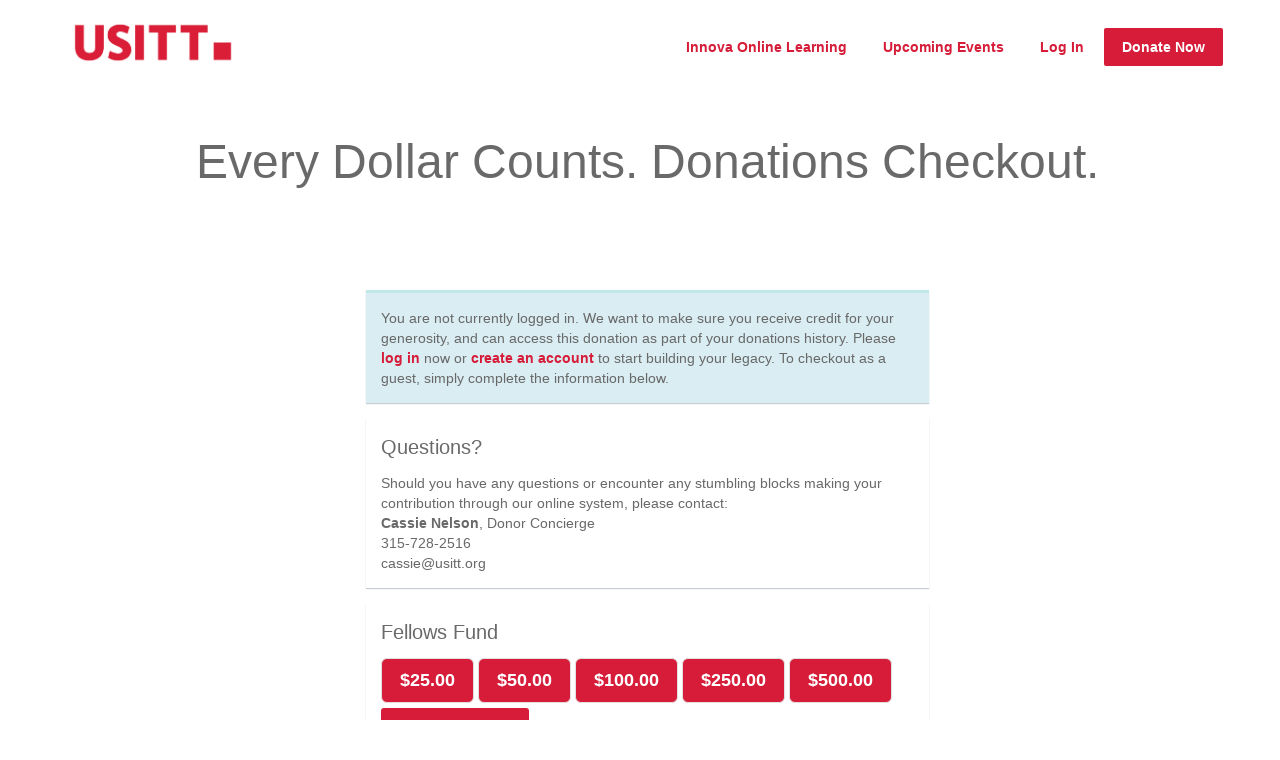

--- FILE ---
content_type: text/html;charset=UTF-8
request_url: https://secure.usitt.org/donatenow?pid=a1B0b00000e3UNwEAM
body_size: 75434
content:

<!DOCTYPE HTML>

    <html lang="en">
        <head>
<script src="/static/111213/js/perf/stub.js" type="text/javascript"></script><script src="/faces/a4j/g/3_3_3.Finalorg.ajax4jsf.javascript.AjaxScript?rel=1769197878000" type="text/javascript"></script><script src="/static/111213/js/functions.js" type="text/javascript"></script><script src="/jslibrary/1765401167258/sfdc/main.js" type="text/javascript"></script><script src="/jslibrary/jslabels/1769200563000/en_US.js" type="text/javascript"></script><script src="/static/111213/desktop/desktopAjax.js" type="text/javascript"></script><script src="/static/111213/js/picklist4.js" type="text/javascript"></script><script src="/jslibrary/1746634855258/sfdc/IframeThirdPartyContextLogging.js" type="text/javascript"></script><script src="/resource/1740479385000/nc__Resources/jQuery.js" type="text/javascript"></script><script src="/resource/1740479385000/nc__Resources/Bootstrap.js" type="text/javascript"></script><script src="/resource/1740479385000/nc__Resources/OffCanvas.js" type="text/javascript"></script><script src="/resource/1740479385000/nc__Resources/Lockable.js" type="text/javascript"></script><script src="/resource/1740479385000/nc__Resources/DropDownButton.js" type="text/javascript"></script><script src="/resource/1740479385000/nc__Resources/PageNavigationService.js" type="text/javascript"></script><script src="/resource/1740479385000/nc__Resources/IsFormValid.js" type="text/javascript"></script><script src="/jslibrary/1686615502258/sfdc/VFState.js" type="text/javascript"></script><script src="/resource/1740479385000/nc__Resources/CreditCardHighlight.js" type="text/javascript"></script><script src="/resource/1740479385000/nc__Resources/CreditCardExpirationValidation.js" type="text/javascript"></script><link class="user" href="/resource/1740479385000/nc__Resources/Bootstrap.css" rel="stylesheet" type="text/css" /><link class="user" href="/resource/1740479385000/nc__Resources/font-awesome.min.css" rel="stylesheet" type="text/css" /><link class="user" href="/resource/1740479385000/nc__Resources/BoldCore-min.css" rel="stylesheet" type="text/css" /><link class="user" href="/resource/1602798973000/CustomCSS" rel="stylesheet" type="text/css" /><script src="/jslibrary/1647410351258/sfdc/NetworkTracking.js" type="text/javascript"></script><script>try{ NetworkTracking.init('/_ui/networks/tracking/NetworkTrackingServlet', 'network', '0660b000000y6xQ'); }catch(x){}try{ NetworkTracking.logPageView();}catch(x){}</script><script>(function(UITheme) {
    UITheme.getUITheme = function() { 
        return UserContext.uiTheme;
    };
}(window.UITheme = window.UITheme || {}));</script><meta HTTP-EQUIV="PRAGMA" CONTENT="NO-CACHE" />
<meta HTTP-EQUIV="Expires" content="Mon, 01 Jan 1990 12:00:00 GMT" />

            <title>Donate Now - Community Hub</title>
            <meta content="IE=edge" http-equiv="X-UA-Compatible" />
            <meta content="width=device-width, initial-scale=1.0" name="viewport" />
    <!--[if lt IE 9]>
    <script src="/resource/1740479385000/nc__Resources/HTML5Shiv.js"></script>
    <script src="/resource/1740479385000/nc__Resources/Respond.js"></script>
    <![endif]-->
        <style type="text/css">
                    body {
                        font-family: 'Roboto', sans-serif;
                    }
                    body, .card .card-detail, .navbar .navbar-nav>li>a, .page-header {
                        font-size: 14px;
                    }
                    body, .l-canvas {
                        color: #696969;
                    }
                    body, .l-canvas {
                        background-color: #ffffff;
                    }
                    a {
                        color: #d61c38;
                    }
                    a:hover, a:focus {
                        color: #d61c38;
                    }
                    .btn-secondary, .btn-secondary:hover, .btn-secondary:focus {
                        color: #ffffff;
                    }
                    .btn-secondary, .btn-secondary:hover, .btn-secondary:focus{
                        background-color: #d61c38;
                    }
                    .btn-primary, .btn-primary:hover, .btn-primary:focus, a.list-group-item.active,
                    a.list-group-item.active:hover, a.list-group-item.active:focus {
                        background-color: #d61c38;
                        border-color: #d61c38;
                    }
                    a.m-toggle-active, a.m-toggle-active:hover, a.m-toggle-active:focus {
                        background-color: #d61c38;
                    }
                    .btn-primary, .btn-primary:hover, .btn-primary:focus, a.list-group-item.active,
                    a.list-group-item.active:hover, a.list-group-item.active:focus, a.m-toggle-active,
                    a.m-toggle-active:hover, a.m-toggle-active:focus {
                        color: #ffffff;
                    }
                    .btn-primary[disabled], .btn-primary[disabled]:hover, .btn-primary[disabled]:focus,
                    .btn[disabled], .btn[disabled]:hover, .btn[disabled]:focus,
                    span.btn, span.btn:hover, span.btn:focus, .m-paging-nav .pagination > .disabled > a,
                    .m-paging-nav .pagination > .disabled > a:focus, .m-paging-nav .pagination > .disabled > a:hover,
                    .m-paging-nav .pagination > .disabled > span, .m-paging-nav .pagination > .disabled > span:focus,
                    .m-paging-nav .pagination > .disabled > span:hover {
                        background-color: #afb1b3;
                    }
                    .btn-primary[disabled], .btn-primary[disabled]:hover, .btn-primary[disabled]:focus,
                    .btn[disabled], .btn[disabled]:hover, .btn[disabled]:focus,
                    span.btn, span.btn:hover, span.btn:focus, .m-paging-nav .pagination > .disabled > a,
                    .m-paging-nav .pagination > .disabled > a:focus, .m-paging-nav .pagination > .disabled > a:hover,
                    .m-paging-nav .pagination > .disabled > span, .m-paging-nav .pagination > .disabled > span:focus,
                    .m-paging-nav .pagination > .disabled > span:hover {
                        color: #ffffff;
                    }
                    .navbar-default .navbar-toggle.m-menu-button, .navbar-default .navbar-toggle.m-menu-button,
                    .navbar-default .navbar-toggle.m-toggle-button, .navbar-default .navbar-toggle.m-toggle-button:hover,
                    .navbar-default .navbar-toggle.m-toggle-button:focus {
                        background-color: #ffffff;
                    }
                    .navbar-default, .navbar-default .navbar-toggle:focus, .navbar-default .navbar-toggle:hover, .navbar-default .navbar-nav>li>a:hover,
                    .navbar-default .navbar-nav>li>a:focus {
                        background-color: #ffffff;
                        border-color: #ffffff;
                    }
                    .navbar-default .navbar-nav>li>a, .navbar-default .navbar-nav>li>a:hover, .navbar-nav>li>a:focus {
                        border-top-color: #ffffff;
                        border-bottom-color: #ffffff;
                    }
                    .navbar-default .navbar-nav>li>a, .navbar-default .navbar-text, .navbar-default .navbar-nav>li>a:hover, .navbar-default .navbar-nav>li>a:focus,
                    .navbar-default .navbar-toggle.m-toggle-button, .navbar-default .navbar-toggle.m-toggle-button:hover,
                    .navbar-default .navbar-toggle.m-toggle-button:focus  {
                        color: #d61c38;
                    }
                    .navbar-default .navbar-collapse, .navbar-default .navbar-form {
                        border-color: #d61c38;
                    }
                    .m-toggle-button-text {
                        color: #d61c38;
                        border-color: #d61c38;
                    }
                    .page-header.page-header-anchor {
                        background-color: #ffffff;
                        border-bottom-color: #ffffff;
                    }
                    .page-header.page-header-anchor, .page-header.page-header-anchor h1 {
                        color: #696969;
                    }
                    .m-paging-nav .pagination > .active > a, .m-paging-nav .pagination > .active > a:focus,
                    .m-paging-nav .pagination > .active > a:hover, .m-paging-nav .pagination > .active > span,
                    .m-paging-nav .pagination > .active > span:focus, .m-paging-nav .pagination > .active > span:hover,
                    .btn-group > .m-btn-selected, .btn-group > .m-btn-selected:hover, .btn-group > .m-btn-selected:focus {
                        background-color: #d61c38;
                        border-color: #d61c38;
                    }
                    .m-paging-nav .pagination > .active > a, .m-paging-nav .pagination > .active > a:focus,
                    .m-paging-nav .pagination > .active > a:hover, .m-paging-nav .pagination > .active > span,
                    .m-paging-nav .pagination > .active > span:focus, .m-paging-nav .pagination > .active > span:hover,
                    .btn-group > .m-btn-selected, .btn-group > .m-btn-selected:hover, .btn-group > .m-btn-selected:focus {
                        color: #ffffff;
                    }
                    .m-paging-nav .pagination > li > a:focus,
                    .m-paging-nav .pagination > li > a:hover,
                    .m-paging-nav .pagination > li > a,
                    .m-paging-nav .pagination > li > span:focus,
                    .m-paging-nav .pagination > li > span:hover,
                    .m-paging-nav .pagination > li > span,
                    .btn-default, .btn-default:hover, .btn-default:focus {
                        background-color: #d61c38;
                    }
                    .m-paging-nav .pagination > li > a:focus, .m-paging-nav .pagination > li > a:hover,
                    .m-paging-nav .pagination > li > a, .m-paging-nav .pagination > li > span:focus,
                    .m-paging-nav .pagination > li > span:hover, .m-paging-nav .pagination > li > span,
                    .btn-default, .btn-default:hover, .btn-default:focus {
                        color: #ffffff;
                    }
                    .card .card-heading {
                        color: #696969;
                    }
                    .card .card-detail, card-list {
                        color: #696969;
                    }
                    .card, .card-list {
                        background-color: #ffffff;
                        border-color: #ffffff;
                    }
                    .m-footer, .m-footer a {
                        color: #696969;
                    }
                    html, .m-footer {
                        background-color: #ffffff;
                    }
                    .card ul.card-detail.m-card-detail-striped li:nth-child(even) {
                        background: #EEE;
                    }
                    .l-off-canvas
                    .m-off-canvas-nav .list-group-item {
                        background: #ffffff;
                    }
                    .l-off-canvas .list-group-item,
                    .l-off-canvas .list-group {
                        border-bottom-color: #ffffff;
                    }
                    .l-off-canvas,
                    .l-off-canvas a {
                        color: #696969;
                    }
        </style>
        </head>
        <body>
            <div class="l-off-canvas l-off-canvas-left">
                <div class="m-off-canvas-nav">
    <div class="list-group"><a href="http://innova.usitt.org/store/streaming/index.php" target="_self" class="list-group-item">Innova Online Learning</a><a href="/nc__upcomingevents" class="list-group-item">Upcoming Events</a><a href="/NC__Login?startUrl=%2Fdonatenow%3Fpid%3Da1B0b00000e3UNwEAM" class="list-group-item">Log In</a><a href="/donate" class="list-group-item m-highlight">Donate Now</a>
    </div>
                </div>
            </div>
            <div class="l-canvas">
    <header class="navbar navbar-default l-navbar-fixed-top-mobile navbar-branded" role="banner">
        <div class="container">
            <div class="navbar-header">
                <button class="navbar-toggle m-toggle-button" id="toggle-off-canvas-left" type="button">
                    <small class="m-toggle-button-text">MENU
                    </small>
                </button><a href="https://www.usitt.org/" class="navbar-brand m-navbar-logo"><img src="/resource/1728585111000/USITTlogo" alt="Nimble AMS By Community Brands Logo" class="m-logo-retina" /></a>
            </div>
    <nav class="collapse navbar-collapse" role="navigation">
        <ul class="nav navbar-nav navbar-right m-wide-navbar">
                <li class="m-global-nav-item"><a href="http://innova.usitt.org/store/streaming/index.php" target="_self">Innova Online Learning</a>
                </li>
                <li class="m-global-nav-item"><a href="/nc__upcomingevents">Upcoming Events</a>
                </li>
                <li class="m-global-nav-item"><a href="/NC__Login?startUrl=%2Fdonatenow%3Fpid%3Da1B0b00000e3UNwEAM">Log In</a>
                </li>
                <li class="m-global-nav-item m-highlight"><a href="/donate">Donate Now</a>
                </li>
        </ul>
    </nav>
        </div>
    </header>
            <div aria-label="heading" class="page-header page-header-anchor m-page-header" role="region">
                <div class="container">
                    <h1>Every Dollar Counts. Donations Checkout.
                    </h1>
                <p>Please select a donation amount, complete the required fields, and enter your payment information
                </p>
                </div>
            </div>
            <div class="container"><div id="j_id0:j_id1:j_id2:PageContainer" class="row" role="main"><div id="j_id0:j_id1:j_id2:InteriorMainContent" class="col-sm-offset-3 col-sm-6">
                <div class="alert alert-info hide" data-role="JustASecond" role="alert">Just a second...
                </div>
                <div data-role="InteriorPageContent" id="InteriorFormArea">
<form id="j_id0:j_id1:j_id2:j_id150" name="j_id0:j_id1:j_id2:j_id150" method="post" action="/nc__InteriorDynamicPage" enctype="application/x-www-form-urlencoded">
<input type="hidden" name="j_id0:j_id1:j_id2:j_id150" value="j_id0:j_id1:j_id2:j_id150" />
<div id="j_id0:j_id1:j_id2:j_id150:CardContainer">
        <div class="card  m-card-as-alert alert-info m-card-no-heading"><span id="j_id0:j_id1:j_id2:j_id150:j_id151:j_id152:j_id153_1:j_id174:j_id177" style="display: none;"></span><div id="j_id0:j_id1:j_id2:j_id150:j_id151:j_id152:j_id153_1:j_id174:j_id179" class="card-detail">
                    <p>You are not currently logged in. We want to make sure you receive credit for your generosity, and can access this donation as part of your donations history. Please <a href="/apex/NC__Login?startUrl=Referer">log in</a> now or <a href="/apex/NC__CreateAccount?startUrl=Referer">create an account</a> to start building your legacy. To checkout as a guest, simply complete the information below.
                    </p></div><span id="j_id0:j_id1:j_id2:j_id150:j_id151:j_id152:j_id153_1:j_id174:j_id190" style="display: none;"></span>
        </div>
        <div class="card "><div id="j_id0:j_id1:j_id2:j_id150:j_id151:j_id152:j_id153_2:j_id227:j_id230" class="card-heading">Questions?</div><div id="j_id0:j_id1:j_id2:j_id150:j_id151:j_id152:j_id153_2:j_id227:j_id232" class="card-detail">
                    <p>Should you have any questions or encounter any stumbling blocks making your contribution through our online system, please contact:
<br><b>Cassie Nelson</b>, Donor Concierge
<br>315-728-2516
<br>cassie@usitt.org
                    </p></div><span id="j_id0:j_id1:j_id2:j_id150:j_id151:j_id152:j_id153_2:j_id227:j_id243" style="display: none;"></span>
        </div>
        <script>
                try {
                    if (renderCaptcha){
                        renderCaptcha();
                    }
                } catch(err) {
                    console.log("No reCaptcha card found on page.");
                }
        </script><div id="j_id0:j_id1:j_id2:j_id150:j_id151:j_id152:j_id153_3:j_id280:j_id283:0:DonationAmountCard" class="card">
                <div class="card-heading">Fellows Fund<span id="j_id0:j_id1:j_id2:j_id150:j_id151:j_id152:j_id153_3:j_id280:j_id283:0:ChooseStatus"><span id="j_id0:j_id1:j_id2:j_id150:j_id151:j_id152:j_id153_3:j_id280:j_id283:0:ChooseStatus.start" style="display: none">
                            &nbsp;<i class="fa fa-refresh fa-spin"></i></span><span id="j_id0:j_id1:j_id2:j_id150:j_id151:j_id152:j_id153_3:j_id280:j_id283:0:ChooseStatus.stop"></span></span>
                </div>
                <div class="card-detail">
                    <div><a class="btn btn-lg m-donation-amount btn-default" href="#" id="j_id0:j_id1:j_id2:j_id150:j_id151:j_id152:j_id153_3:j_id280:j_id283:0:j_id288:0:j_id289" name="j_id0:j_id1:j_id2:j_id150:j_id151:j_id152:j_id153_3:j_id280:j_id283:0:j_id288:0:j_id289" onclick="A4J.AJAX.Submit('j_id0:j_id1:j_id2:j_id150',event,{'similarityGroupingId':'j_id0:j_id1:j_id2:j_id150:j_id151:j_id152:j_id153_3:j_id280:j_id283:0:j_id288:0:j_id289','containerId':'j_id0:j_id1:j_id2:j_id150:j_id151:j_id152:j_id153_3:j_id280:j_id281','parameters':{'chosenAmountValue':'25','chosenProduct':'a1B0b00000e3UNwEAM','j_id0:j_id1:j_id2:j_id150:j_id151:j_id152:j_id153_3:j_id280:j_id283:0:j_id288:0:j_id289':'j_id0:j_id1:j_id2:j_id150:j_id151:j_id152:j_id153_3:j_id280:j_id283:0:j_id288:0:j_id289'} ,'status':'j_id0:j_id1:j_id2:j_id150:j_id151:j_id152:j_id153_3:j_id280:j_id283:0:ChooseStatus'} );return false;"><span id="j_id0:j_id1:j_id2:j_id150:j_id151:j_id152:j_id153_3:j_id280:j_id283:0:j_id288:0:j_id292"><span id="j_id0:j_id1:j_id2:j_id150:j_id151:j_id152:j_id153_3:j_id280:j_id283:0:j_id288:0:j_id292:outputCurrency:j_id293"><span id="j_id0:j_id1:j_id2:j_id150:j_id151:j_id152:j_id153_3:j_id280:j_id283:0:j_id288:0:j_id292:outputCurrency:j_id294">$25.00</span></span></span></a>&nbsp;<a class="btn btn-lg m-donation-amount btn-default" href="#" id="j_id0:j_id1:j_id2:j_id150:j_id151:j_id152:j_id153_3:j_id280:j_id283:0:j_id288:1:j_id289" name="j_id0:j_id1:j_id2:j_id150:j_id151:j_id152:j_id153_3:j_id280:j_id283:0:j_id288:1:j_id289" onclick="A4J.AJAX.Submit('j_id0:j_id1:j_id2:j_id150',event,{'similarityGroupingId':'j_id0:j_id1:j_id2:j_id150:j_id151:j_id152:j_id153_3:j_id280:j_id283:0:j_id288:1:j_id289','containerId':'j_id0:j_id1:j_id2:j_id150:j_id151:j_id152:j_id153_3:j_id280:j_id281','parameters':{'j_id0:j_id1:j_id2:j_id150:j_id151:j_id152:j_id153_3:j_id280:j_id283:0:j_id288:1:j_id289':'j_id0:j_id1:j_id2:j_id150:j_id151:j_id152:j_id153_3:j_id280:j_id283:0:j_id288:1:j_id289','chosenAmountValue':'50','chosenProduct':'a1B0b00000e3UNwEAM'} ,'status':'j_id0:j_id1:j_id2:j_id150:j_id151:j_id152:j_id153_3:j_id280:j_id283:0:ChooseStatus'} );return false;"><span id="j_id0:j_id1:j_id2:j_id150:j_id151:j_id152:j_id153_3:j_id280:j_id283:0:j_id288:1:j_id292"><span id="j_id0:j_id1:j_id2:j_id150:j_id151:j_id152:j_id153_3:j_id280:j_id283:0:j_id288:1:j_id292:outputCurrency:j_id293"><span id="j_id0:j_id1:j_id2:j_id150:j_id151:j_id152:j_id153_3:j_id280:j_id283:0:j_id288:1:j_id292:outputCurrency:j_id294">$50.00</span></span></span></a>&nbsp;<a class="btn btn-lg m-donation-amount btn-default" href="#" id="j_id0:j_id1:j_id2:j_id150:j_id151:j_id152:j_id153_3:j_id280:j_id283:0:j_id288:2:j_id289" name="j_id0:j_id1:j_id2:j_id150:j_id151:j_id152:j_id153_3:j_id280:j_id283:0:j_id288:2:j_id289" onclick="A4J.AJAX.Submit('j_id0:j_id1:j_id2:j_id150',event,{'similarityGroupingId':'j_id0:j_id1:j_id2:j_id150:j_id151:j_id152:j_id153_3:j_id280:j_id283:0:j_id288:2:j_id289','containerId':'j_id0:j_id1:j_id2:j_id150:j_id151:j_id152:j_id153_3:j_id280:j_id281','parameters':{'chosenAmountValue':'100','j_id0:j_id1:j_id2:j_id150:j_id151:j_id152:j_id153_3:j_id280:j_id283:0:j_id288:2:j_id289':'j_id0:j_id1:j_id2:j_id150:j_id151:j_id152:j_id153_3:j_id280:j_id283:0:j_id288:2:j_id289','chosenProduct':'a1B0b00000e3UNwEAM'} ,'status':'j_id0:j_id1:j_id2:j_id150:j_id151:j_id152:j_id153_3:j_id280:j_id283:0:ChooseStatus'} );return false;"><span id="j_id0:j_id1:j_id2:j_id150:j_id151:j_id152:j_id153_3:j_id280:j_id283:0:j_id288:2:j_id292"><span id="j_id0:j_id1:j_id2:j_id150:j_id151:j_id152:j_id153_3:j_id280:j_id283:0:j_id288:2:j_id292:outputCurrency:j_id293"><span id="j_id0:j_id1:j_id2:j_id150:j_id151:j_id152:j_id153_3:j_id280:j_id283:0:j_id288:2:j_id292:outputCurrency:j_id294">$100.00</span></span></span></a>&nbsp;<a class="btn btn-lg m-donation-amount btn-default" href="#" id="j_id0:j_id1:j_id2:j_id150:j_id151:j_id152:j_id153_3:j_id280:j_id283:0:j_id288:3:j_id289" name="j_id0:j_id1:j_id2:j_id150:j_id151:j_id152:j_id153_3:j_id280:j_id283:0:j_id288:3:j_id289" onclick="A4J.AJAX.Submit('j_id0:j_id1:j_id2:j_id150',event,{'similarityGroupingId':'j_id0:j_id1:j_id2:j_id150:j_id151:j_id152:j_id153_3:j_id280:j_id283:0:j_id288:3:j_id289','containerId':'j_id0:j_id1:j_id2:j_id150:j_id151:j_id152:j_id153_3:j_id280:j_id281','parameters':{'chosenAmountValue':'250','chosenProduct':'a1B0b00000e3UNwEAM','j_id0:j_id1:j_id2:j_id150:j_id151:j_id152:j_id153_3:j_id280:j_id283:0:j_id288:3:j_id289':'j_id0:j_id1:j_id2:j_id150:j_id151:j_id152:j_id153_3:j_id280:j_id283:0:j_id288:3:j_id289'} ,'status':'j_id0:j_id1:j_id2:j_id150:j_id151:j_id152:j_id153_3:j_id280:j_id283:0:ChooseStatus'} );return false;"><span id="j_id0:j_id1:j_id2:j_id150:j_id151:j_id152:j_id153_3:j_id280:j_id283:0:j_id288:3:j_id292"><span id="j_id0:j_id1:j_id2:j_id150:j_id151:j_id152:j_id153_3:j_id280:j_id283:0:j_id288:3:j_id292:outputCurrency:j_id293"><span id="j_id0:j_id1:j_id2:j_id150:j_id151:j_id152:j_id153_3:j_id280:j_id283:0:j_id288:3:j_id292:outputCurrency:j_id294">$250.00</span></span></span></a>&nbsp;<a class="btn btn-lg m-donation-amount btn-default" href="#" id="j_id0:j_id1:j_id2:j_id150:j_id151:j_id152:j_id153_3:j_id280:j_id283:0:j_id288:4:j_id289" name="j_id0:j_id1:j_id2:j_id150:j_id151:j_id152:j_id153_3:j_id280:j_id283:0:j_id288:4:j_id289" onclick="A4J.AJAX.Submit('j_id0:j_id1:j_id2:j_id150',event,{'similarityGroupingId':'j_id0:j_id1:j_id2:j_id150:j_id151:j_id152:j_id153_3:j_id280:j_id283:0:j_id288:4:j_id289','containerId':'j_id0:j_id1:j_id2:j_id150:j_id151:j_id152:j_id153_3:j_id280:j_id281','parameters':{'chosenAmountValue':'500','j_id0:j_id1:j_id2:j_id150:j_id151:j_id152:j_id153_3:j_id280:j_id283:0:j_id288:4:j_id289':'j_id0:j_id1:j_id2:j_id150:j_id151:j_id152:j_id153_3:j_id280:j_id283:0:j_id288:4:j_id289','chosenProduct':'a1B0b00000e3UNwEAM'} ,'status':'j_id0:j_id1:j_id2:j_id150:j_id151:j_id152:j_id153_3:j_id280:j_id283:0:ChooseStatus'} );return false;"><span id="j_id0:j_id1:j_id2:j_id150:j_id151:j_id152:j_id153_3:j_id280:j_id283:0:j_id288:4:j_id292"><span id="j_id0:j_id1:j_id2:j_id150:j_id151:j_id152:j_id153_3:j_id280:j_id283:0:j_id288:4:j_id292:outputCurrency:j_id293"><span id="j_id0:j_id1:j_id2:j_id150:j_id151:j_id152:j_id153_3:j_id280:j_id283:0:j_id288:4:j_id292:outputCurrency:j_id294">$500.00</span></span></span></a>&nbsp;<a class="btn btn-lg m-donation-amount btn-primary" href="#" id="j_id0:j_id1:j_id2:j_id150:j_id151:j_id152:j_id153_3:j_id280:j_id283:0:j_id302" name="j_id0:j_id1:j_id2:j_id150:j_id151:j_id152:j_id153_3:j_id280:j_id283:0:j_id302" onclick="A4J.AJAX.Submit('j_id0:j_id1:j_id2:j_id150',event,{'similarityGroupingId':'j_id0:j_id1:j_id2:j_id150:j_id151:j_id152:j_id153_3:j_id280:j_id283:0:j_id302','containerId':'j_id0:j_id1:j_id2:j_id150:j_id151:j_id152:j_id153_3:j_id280:j_id281','parameters':{'j_id0:j_id1:j_id2:j_id150:j_id151:j_id152:j_id153_3:j_id280:j_id283:0:j_id302':'j_id0:j_id1:j_id2:j_id150:j_id151:j_id152:j_id153_3:j_id280:j_id283:0:j_id302','chosenAmountValue':'0','chosenProduct':'a1B0b00000e3UNwEAM'} ,'status':'j_id0:j_id1:j_id2:j_id150:j_id151:j_id152:j_id153_3:j_id280:j_id283:0:ChooseStatus'} );return false;">Other Amount</a>
                    </div><div id="j_id0:j_id1:j_id2:j_id150:j_id151:j_id152:j_id153_3:j_id280:j_id283:0:j_id306" class="form-horizontal m-other-amount">
                        <div class="form-group">
                            <div class="col-xs-6 col-sm-7 col-md-5 col-lg-4">
                                <div class="input-group"><span id="j_id0:j_id1:j_id2:j_id150:j_id151:j_id152:j_id153_3:j_id280:j_id283:0:j_id308">

    <div class="input-group">
        <span class="input-group-addon">$</span><input type="text" name="j_id0:j_id1:j_id2:j_id150:j_id151:j_id152:j_id153_3:j_id280:j_id283:0:j_id308:inputCurrency:j_id310" value="0.00" class="form-control" onchange="A4J.AJAX.Submit('j_id0:j_id1:j_id2:j_id150',event,{'similarityGroupingId':'j_id0:j_id1:j_id2:j_id150:j_id151:j_id152:j_id153_3:j_id280:j_id283:0:j_id308:inputCurrency:j_id311','containerId':'j_id0:j_id1:j_id2:j_id150:j_id151:j_id152:j_id153_3:j_id280:j_id281','parameters':{'j_id0:j_id1:j_id2:j_id150:j_id151:j_id152:j_id153_3:j_id280:j_id283:0:j_id308:inputCurrency:j_id311':'j_id0:j_id1:j_id2:j_id150:j_id151:j_id152:j_id153_3:j_id280:j_id283:0:j_id308:inputCurrency:j_id311'} ,'status':'j_id0:j_id1:j_id2:j_id150:j_id151:j_id152:j_id153_3:j_id280:j_id283:0:ChooseStatus'} )" aria-label="Amount Value" />
    </div></span>
                                </div>
                            </div>
                        </div></div><span id="j_id0:j_id1:j_id2:j_id150:j_id151:j_id152:j_id153_3:j_id280:j_id283:0:j_id314">
                        <div class="m-mt-15"><span id="j_id0:j_id1:j_id2:j_id150:j_id151:j_id152:j_id153_3:j_id280:j_id283:0:j_id316"></span>
                        </div>
                        <div class="m-mt-15 text-right">
                            <strong>Total Amount</strong>
                            <strong><span id="j_id0:j_id1:j_id2:j_id150:j_id151:j_id152:j_id153_3:j_id280:j_id283:0:j_id324"><span id="j_id0:j_id1:j_id2:j_id150:j_id151:j_id152:j_id153_3:j_id280:j_id283:0:j_id324:outputCurrency:j_id325"><span id="j_id0:j_id1:j_id2:j_id150:j_id151:j_id152:j_id153_3:j_id280:j_id283:0:j_id324:outputCurrency:j_id326">$0.00</span></span></span>
                            </strong>
                        </div></span>
                </div></div><span id="j_id0:j_id1:j_id2:j_id150:j_id151:j_id152:j_id153_4"></span><div id="j_id0:j_id1:j_id2:j_id150:j_id151:j_id152:j_id153_5:j_id359:j_id361" class="card">
            <div class="card-heading">Order Details<span id="j_id0:j_id1:j_id2:j_id150:j_id151:j_id152:j_id153_5:j_id359:LoadingSpinner"><span id="j_id0:j_id1:j_id2:j_id150:j_id151:j_id152:j_id153_5:j_id359:LoadingSpinner.start" style="display: none">
                        &nbsp;<i class="fa fa-refresh fa-spin"></i></span><span id="j_id0:j_id1:j_id2:j_id150:j_id151:j_id152:j_id153_5:j_id359:LoadingSpinner.stop"></span></span>
            </div>
            <div class="card-detail">
                    <p>Enter your email address in the Confirmation Email to receive a confirmation. To send the confirmation to additional email(s) enter the email address(es) separated by commas in the Additional Emails field.
                    </p><div id="j_id0:j_id1:j_id2:j_id150:j_id151:j_id152:j_id153_5:j_id359:j_id373" class="form-horizontal">
        <div class="form-group"><label for="j_id0:j_id1:j_id2:j_id150:j_id151:j_id152:j_id153_5:j_id359:j_id374:j_id375:j_id376:0:formField" class="col-md-4 control-label">
Confirmation Email
                <span class="required"> *</span></label>
            <div class="col-md-8 m-control-value"><script> if(!window.sfdcPage) { window.sfdcPage = new ApexPage(); }UserContext.initialize({"ampm":["AM","PM"],"isAccessibleMode":false,"salesforceURL":"https://secure.usitt.org?refURL=http%3A%2F%2Fsecure.usitt.org%2Fdonatenow","dateFormat":"M/d/yyyy","dayPeriods":[],"language":"en_US","locale":"en_US","enableLoggingInAuraAlohaFrameNavigator":true,"dateTimeFormat":"M/d/yyyy h:mm a","labelLastModified":"1769200563000","today":"1/26/2026 8:20 AM","userPreferences":[{"index":112,"name":"HideInlineEditSplash","value":false},{"index":114,"name":"OverrideTaskSendNotification","value":false},{"index":115,"name":"DefaultTaskSendNotification","value":false},{"index":119,"name":"HideUserLayoutStdFieldInfo","value":false},{"index":116,"name":"HideRPPWarning","value":false},{"index":87,"name":"HideInlineSchedulingSplash","value":false},{"index":88,"name":"HideCRUCNotification","value":false},{"index":89,"name":"HideNewPLESplash","value":false},{"index":90,"name":"HideNewPLEWarnIE6","value":false},{"index":122,"name":"HideOverrideSharingMessage","value":false},{"index":91,"name":"HideProfileILEWarn","value":false},{"index":93,"name":"HideProfileElvVideo","value":false},{"index":97,"name":"ShowPicklistEditSplash","value":false},{"index":92,"name":"HideDataCategorySplash","value":false},{"index":128,"name":"ShowDealView","value":false},{"index":129,"name":"HideDealViewGuidedTour","value":false},{"index":132,"name":"HideKnowledgeFirstTimeSetupMsg","value":false},{"index":104,"name":"DefaultOffEntityPermsMsg","value":false},{"index":135,"name":"HideNewCsnSplash","value":false},{"index":101,"name":"HideBrowserWarning","value":false},{"index":139,"name":"HideDashboardBuilderGuidedTour","value":false},{"index":140,"name":"HideSchedulingGuidedTour","value":false},{"index":180,"name":"HideReportBuilderGuidedTour","value":false},{"index":183,"name":"HideAssociationQueueCallout","value":false},{"index":194,"name":"HideQTEBanner","value":false},{"index":270,"name":"HideIDEGuidedTour","value":false},{"index":282,"name":"HideQueryToolGuidedTour","value":false},{"index":196,"name":"HideCSIGuidedTour","value":false},{"index":271,"name":"HideFewmetGuidedTour","value":false},{"index":272,"name":"HideEditorGuidedTour","value":false},{"index":205,"name":"HideApexTestGuidedTour","value":false},{"index":206,"name":"HideSetupProfileHeaderTour","value":false},{"index":207,"name":"HideSetupProfileObjectsAndTabsTour","value":false},{"index":213,"name":"DefaultOffArticleTypeEntityPermMsg","value":false},{"index":214,"name":"HideSelfInfluenceGetStarted","value":false},{"index":215,"name":"HideOtherInfluenceGetStarted","value":false},{"index":216,"name":"HideFeedToggleGuidedTour","value":false},{"index":268,"name":"ShowChatterTab178GuidedTour","value":false},{"index":275,"name":"HidePeopleTabDeprecationMsg","value":false},{"index":276,"name":"HideGroupTabDeprecationMsg","value":false},{"index":224,"name":"HideUnifiedSearchGuidedTour","value":false},{"index":226,"name":"ShowDevContextMenu","value":false},{"index":227,"name":"HideWhatRecommenderForActivityQueues","value":false},{"index":228,"name":"HideLiveAgentFirstTimeSetupMsg","value":false},{"index":232,"name":"HideGroupAllowsGuestsMsgOnMemberWidget","value":false},{"index":233,"name":"HideGroupAllowsGuestsMsg","value":false},{"index":234,"name":"HideWhatAreGuestsMsg","value":false},{"index":235,"name":"HideNowAllowGuestsMsg","value":false},{"index":236,"name":"HideSocialAccountsAndContactsGuidedTour","value":false},{"index":237,"name":"HideAnalyticsHomeGuidedTour","value":false},{"index":238,"name":"ShowQuickCreateGuidedTour","value":false},{"index":245,"name":"HideFilePageGuidedTour","value":false},{"index":250,"name":"HideForecastingGuidedTour","value":false},{"index":251,"name":"HideBucketFieldGuide","value":false},{"index":263,"name":"HideSmartSearchCallOut","value":false},{"index":273,"name":"ShowForecastingQuotaAttainment","value":false},{"index":280,"name":"HideForecastingQuotaColumn","value":false},{"index":301,"name":"HideManyWhoGuidedTour","value":false},{"index":298,"name":"HideFileSyncBannerMsg","value":false},{"index":299,"name":"HideTestConsoleGuidedTour","value":false},{"index":302,"name":"HideManyWhoInlineEditTip","value":false},{"index":303,"name":"HideSetupV2WelcomeMessage","value":false},{"index":312,"name":"ForecastingShowQuantity","value":false},{"index":313,"name":"HideDataImporterIntroMsg","value":false},{"index":314,"name":"HideEnvironmentHubLightbox","value":false},{"index":316,"name":"HideSetupV2GuidedTour","value":false},{"index":317,"name":"HideFileSyncMobileDownloadDialog","value":false},{"index":322,"name":"HideEnhancedProfileHelpBubble","value":false},{"index":328,"name":"ForecastingHideZeroRows","value":false},{"index":330,"name":"HideEmbeddedComponentsFeatureCallout","value":false},{"index":341,"name":"HideDedupeMatchResultCallout","value":false},{"index":340,"name":"HideS1BrowserUI","value":false},{"index":346,"name":"HideS1Banner","value":false},{"index":358,"name":"HideEmailVerificationAlert","value":false},{"index":354,"name":"HideLearningPathModal","value":false},{"index":359,"name":"HideAtMentionsHelpBubble","value":false},{"index":368,"name":"LightningExperiencePreferred","value":true},{"index":373,"name":"PreviewLightning","value":false},{"index":281,"name":"HideMSPPopup","value":false}],"networkId":"0DB0b000000DD5X","uiTheme":"Theme3","uiSkin":"Theme3","userName":"community_hub.6i3c3lxitsjc@nu.dev","userId":"0050b0000054Tnu","isCurrentlySysAdminSU":false,"renderMode":"RETRO","startOfWeek":"1","vfDomainPattern":"usitt--(?:[^.]+).vf.force.com","auraDomain":"usitt.lightning.force.com","useNativeAlertConfirmPrompt":false,"orgPreferences":[{"index":257,"name":"TabOrganizer","value":true},{"index":113,"name":"GroupTasks","value":true}],"isDefaultNetwork":false,"timeFormat":"h:mm a"});
</script><div class="requiredInput"><div class="requiredBlock"></div><input  class="form-control" id="j_id0:j_id1:j_id2:j_id150:j_id151:j_id152:j_id153_5:j_id359:j_id374:j_id375:j_id376:0:formField" maxlength="80" name="j_id0:j_id1:j_id2:j_id150:j_id151:j_id152:j_id153_5:j_id359:j_id374:j_id375:j_id376:0:formField" required="required" size="20" type="text" /></div>
            </div>
        </div>
        <div class="form-group"><label for="j_id0:j_id1:j_id2:j_id150:j_id151:j_id152:j_id153_5:j_id359:j_id374:j_id375:j_id376:1:formField" class="col-md-4 control-label">
Additional Emails
                <span class="required"></span></label>
            <div class="col-md-8 m-control-value"><input  class="form-control" id="j_id0:j_id1:j_id2:j_id150:j_id151:j_id152:j_id153_5:j_id359:j_id374:j_id375:j_id376:1:formField" maxlength="255" name="j_id0:j_id1:j_id2:j_id150:j_id151:j_id152:j_id153_5:j_id359:j_id374:j_id375:j_id376:1:formField" size="20" type="text" />
            </div>
        </div></div>
            </div></div>
    <script type="text/javascript">
       // card highlighting
           creditCardIssuers.push({
               name: "visa",
               regex: "^4.*"
           });
           creditCardIssuers.push({
               name: "mastercard",
               regex: "^(?:5[1-5]|2[2-7]).*"
           });
           creditCardIssuers.push({
               name: "discover",
               regex: "^6(?:011|5).*"
           });
           creditCardIssuers.push({
               name: "amex",
               regex: "^3[47].*"
           });

       // expiration validation
       monthElementId = 'j_id0:j_id1:j_id2:j_id150:j_id151:j_id152:j_id153_8:j_id541:CreditCardExpirationMonth';
       yearElementId = 'j_id0:j_id1:j_id2:j_id150:j_id151:j_id152:j_id153_8:j_id541:CreditCardExpirationYear';
       errorElementId = 'CreditCardExpValidationError';
    </script><div id="j_id0:j_id1:j_id2:j_id150:j_id151:j_id152:j_id153_8:j_id541:j_id555" class="card">
            <div class="card-heading">Billing Address
            </div>
            <div class="card-detail"><div id="j_id0:j_id1:j_id2:j_id150:j_id151:j_id152:j_id153_8:j_id541:j_id559:Address:j_id560" class="form-horizontal">
        <div class="form-group">
            <label class="col-md-4 control-label">Country&nbsp;
            </label>
            <div class="col-md-8"><input id="j_id0:j_id1:j_id2:j_id150:j_id151:j_id152:j_id153_8:j_id541:j_id559:Address:Country" type="text" name="j_id0:j_id1:j_id2:j_id150:j_id151:j_id152:j_id153_8:j_id541:j_id559:Address:Country" class="form-control" aria-label="Country" />
            </div>
        </div>
        <div class="form-group">
            <label class="col-md-4 control-label">Street&nbsp;
            </label>
            <div class="col-md-8"><textarea id="j_id0:j_id1:j_id2:j_id150:j_id151:j_id152:j_id153_8:j_id541:j_id559:Address:Street" name="j_id0:j_id1:j_id2:j_id150:j_id151:j_id152:j_id153_8:j_id541:j_id559:Address:Street" class="form-control" aria-label="Street"></textarea>
            </div>
        </div>
        <div class="form-group">
            <label class="col-md-4 control-label">City&nbsp;
            </label>
            <div class="col-md-8"><input id="j_id0:j_id1:j_id2:j_id150:j_id151:j_id152:j_id153_8:j_id541:j_id559:Address:City" type="text" name="j_id0:j_id1:j_id2:j_id150:j_id151:j_id152:j_id153_8:j_id541:j_id559:Address:City" class="form-control" aria-label="City" />
            </div>
        </div>
        <div class="form-group">
            <label class="col-md-4 control-label">State/Province&nbsp;
            </label>
            <div class="col-md-8"><input id="j_id0:j_id1:j_id2:j_id150:j_id151:j_id152:j_id153_8:j_id541:j_id559:Address:StateProvince" type="text" name="j_id0:j_id1:j_id2:j_id150:j_id151:j_id152:j_id153_8:j_id541:j_id559:Address:StateProvince" class="form-control" aria-label="State/Province" />
            </div>
        </div>
        <div class="form-group">
            <label class="col-md-4 control-label">Zip/Postal Code&nbsp;
            </label>
            <div class="col-md-8"><input id="j_id0:j_id1:j_id2:j_id150:j_id151:j_id152:j_id153_8:j_id541:j_id559:Address:PostalCode" type="text" name="j_id0:j_id1:j_id2:j_id150:j_id151:j_id152:j_id153_8:j_id541:j_id559:Address:PostalCode" class="form-control" aria-label="Zip/Postal Code" />
            </div>
        </div></div>
            </div></div>
        <div class="card">
            <div class="card-heading">Credit or Debit Card
            </div>
            <div class="card-detail"><span id="j_id0:j_id1:j_id2:j_id150:j_id151:j_id152:j_id153_8:j_id541:j_id581" style="display: none;"></span><div id="j_id0:j_id1:j_id2:j_id150:j_id151:j_id152:j_id153_8:j_id541:CreditCardPayment" class="form-horizontal">
                    <div class="form-group">
                        <label class="col-md-4 control-label" for="credit-card-name">Name on Card
                            <span class="required">*</span>
                        </label>
                        <div class="col-md-8"><input id="j_id0:j_id1:j_id2:j_id150:j_id151:j_id152:j_id153_8:j_id541:credit-card-name" type="text" name="j_id0:j_id1:j_id2:j_id150:j_id151:j_id152:j_id153_8:j_id541:credit-card-name" class="form-control" required="required" aria-label="Name on Card" />
                        </div>
                    </div>
                    <div class="form-group">
                        <label class="col-md-4 control-label" for="credit-card-number">Card Number
                            <span class="required">*</span>
                        </label>
                        <div class="col-md-8"><input id="j_id0:j_id1:j_id2:j_id150:j_id151:j_id152:j_id153_8:j_id541:CreditCardNumber" type="text" name="j_id0:j_id1:j_id2:j_id150:j_id151:j_id152:j_id153_8:j_id541:CreditCardNumber" class="form-control" required="required" onkeyup="toggleSelectedCreditCard(this);" pattern="[0-9]{13,16}" aria-label="Card Number" />
                        </div>
                    </div>
                    <div class="form-group">
                        <div class="col-md-offset-4 col-md-8 m-cc-images">
                                <i class="fa fa-cc-visa"></i>
                                <i class="fa fa-cc-mastercard"></i>
                                <i class="fa fa-cc-discover"></i>
                                <i class="fa fa-cc-amex"></i>
                        </div>
                    </div>
                    <div class="form-group">
                        <label class="col-md-4 control-label" for="credit-card-cvv">Security Code
                            <span class="required">*</span>
                        </label>
                        <div class="col-md-8">
                            <div class="input-group"><input id="j_id0:j_id1:j_id2:j_id150:j_id151:j_id152:j_id153_8:j_id541:credit-card-cvv" type="text" name="j_id0:j_id1:j_id2:j_id150:j_id151:j_id152:j_id153_8:j_id541:credit-card-cvv" class="form-control m-cc-cvv" required="required" pattern="[0-9]{3,4}" aria-label="Security Code" />
                                    <span class="input-group-btn">
                                        <button aria-label="Security Code Info" class="btn btn-default" data-target="#help-cc" data-toggle="collapse" type="button">
                                            <i class="fa fa-info-circle"></i>
                                        </button>
                                    </span>
                            </div>
                        </div>
                    </div>
                    <div class="m-cc-outer-wrapper collapse" id="help-cc">
                        <div class="m-cc-container">
                            <div class="m-cc-body">
                                <div class="m-cc-stripe">&nbsp;</div>
                                <div class="m-cc-name clearfix">
                                    <div class="m-cc-visa-code">123</div>
                                </div>
                            </div>
                            <div>Visa, Mastercard, and Discover
                            </div>
                            <div class="m-cc-body">
                                <div class="m-cc-amex-code">1234</div>
                                <div class="m-cc-numbers">0000 000000 000000</div>
                                <div class="m-cc-amex-square"></div>
                            </div>
                            <div>American Express
                            </div>
                        </div>
                    </div>
                    <div class="form-group nu-custom-form-field" id="custom_form_field_group"><label for="j_id0:j_id1:j_id2:j_id150:j_id151:j_id152:j_id153_8:j_id541:custom_form_field" class="col-md-4 control-label">
Custom Field</label>
                        <div class="col-md-8"><input id="j_id0:j_id1:j_id2:j_id150:j_id151:j_id152:j_id153_8:j_id541:custom_form_field" type="text" name="j_id0:j_id1:j_id2:j_id150:j_id151:j_id152:j_id153_8:j_id541:custom_form_field" class="form-control" tabindex="-1" autocomplete="off" />
                        </div>
                    </div>
                    <div class="form-group">
                        <label class="col-md-4 control-label" for="credit-card-expiration-month">Expiration Date <span class="required">*</span>
                        </label>
                        <div class="col-md-8 m-cc-exp-date">
                            <div class="alert alert-danger" id="CreditCardExpValidationError" style="display: none;">Sorry, it looks like that credit card has expired. Check the expiration date to make sure it's correct.
                            </div><select id="j_id0:j_id1:j_id2:j_id150:j_id151:j_id152:j_id153_8:j_id541:CreditCardExpirationMonth" name="j_id0:j_id1:j_id2:j_id150:j_id151:j_id152:j_id153_8:j_id541:CreditCardExpirationMonth" class="form-control pull-left m-cc-exp-field" size="1" aria-label="Expiration Month">	<option value="01">01</option>
	<option value="02">02</option>
	<option value="03">03</option>
	<option value="04">04</option>
	<option value="05">05</option>
	<option value="06">06</option>
	<option value="07">07</option>
	<option value="08">08</option>
	<option value="09">09</option>
	<option value="10">10</option>
	<option value="11">11</option>
	<option value="12">12</option>
</select><select id="j_id0:j_id1:j_id2:j_id150:j_id151:j_id152:j_id153_8:j_id541:CreditCardExpirationYear" name="j_id0:j_id1:j_id2:j_id150:j_id151:j_id152:j_id153_8:j_id541:CreditCardExpirationYear" class="form-control pull-left m-cc-exp-field m-cc-exp-year" size="1" aria-label="Expiration Year">	<option value="2026">2026</option>
	<option value="2027">2027</option>
	<option value="2028">2028</option>
	<option value="2029">2029</option>
	<option value="2030">2030</option>
	<option value="2031">2031</option>
	<option value="2032">2032</option>
	<option value="2033">2033</option>
	<option value="2034">2034</option>
	<option value="2035">2035</option>
	<option value="2036">2036</option>
	<option value="2037">2037</option>
	<option value="2038">2038</option>
	<option value="2039">2039</option>
	<option value="2040">2040</option>
	<option value="2041">2041</option>
	<option value="2042">2042</option>
	<option value="2043">2043</option>
	<option value="2044">2044</option>
	<option value="2045">2045</option>
	<option value="2046">2046</option>
</select>
                        </div>
                    </div><span id="j_id0:j_id1:j_id2:j_id150:j_id151:j_id152:j_id153_8:j_id541:j_id623"></span>
                    <script type="text/javascript">
                        $(function() { $('#custom_form_field_group').remove() })
                    </script></div>
            </div>
        </div><div id="j_id0:j_id1:j_id2:j_id150:j_id151:j_id152:j_id153_9:j_id632:j_id634" class="card">
            <div class="card-heading">About Your Donation<span id="j_id0:j_id1:j_id2:j_id150:j_id151:j_id152:j_id153_9:j_id632:LoadingSpinner"><span id="j_id0:j_id1:j_id2:j_id150:j_id151:j_id152:j_id153_9:j_id632:LoadingSpinner.start" style="display: none">
                        &nbsp;<i class="fa fa-refresh fa-spin"></i></span><span id="j_id0:j_id1:j_id2:j_id150:j_id151:j_id152:j_id153_9:j_id632:LoadingSpinner.stop"></span></span>
            </div>
            <div class="card-detail"><div id="j_id0:j_id1:j_id2:j_id150:j_id151:j_id152:j_id153_9:j_id632:j_id646" class="form-horizontal">
        <div class="form-group"><span id="j_id0:j_id1:j_id2:j_id150:j_id151:j_id152:j_id153_9:j_id632:j_id647:j_id648:j_id649:0:j_id663">
                <div class="col-md-4">
                    
                </div></span>
            <div class="col-md-8 m-control-value"><div id="j_id0:j_id1:j_id2:j_id150:j_id151:j_id152:j_id153_9:j_id632:j_id647:j_id648:j_id649:0:j_id670">
                    <label class="col-md-12 text-left checkbox"><input  id="j_id0:j_id1:j_id2:j_id150:j_id151:j_id152:j_id153_9:j_id632:j_id647:j_id648:j_id649:0:j_id672" name="j_id0:j_id1:j_id2:j_id150:j_id151:j_id152:j_id153_9:j_id632:j_id647:j_id648:j_id649:0:j_id672" type="checkbox" value="1" />
                        <span class="valign-middle">Anonymous</span></label></div>
            </div>
        </div>
        <div class="form-group"><label for="j_id0:j_id1:j_id2:j_id150:j_id151:j_id152:j_id153_9:j_id632:j_id647:j_id648:j_id649:1:formField" class="col-md-4 control-label">
In Memory of
                <span class="required"></span></label>
            <div class="col-md-8 m-control-value"><input  class="form-control" id="j_id0:j_id1:j_id2:j_id150:j_id151:j_id152:j_id153_9:j_id632:j_id647:j_id648:j_id649:1:formField" maxlength="255" name="j_id0:j_id1:j_id2:j_id150:j_id151:j_id152:j_id153_9:j_id632:j_id647:j_id648:j_id649:1:formField" size="20" type="text" />
            </div>
        </div>
        <div class="form-group"><label for="j_id0:j_id1:j_id2:j_id150:j_id151:j_id152:j_id153_9:j_id632:j_id647:j_id648:j_id649:2:formField" class="col-md-4 control-label">
In Honor of
                <span class="required"></span></label>
            <div class="col-md-8 m-control-value"><input  class="form-control" id="j_id0:j_id1:j_id2:j_id150:j_id151:j_id152:j_id153_9:j_id632:j_id647:j_id648:j_id649:2:formField" maxlength="255" name="j_id0:j_id1:j_id2:j_id150:j_id151:j_id152:j_id153_9:j_id632:j_id647:j_id648:j_id649:2:formField" size="20" type="text" />
            </div>
        </div></div>
            </div></div>
    <script async="true" defer="true" src="https://www.recaptcha.net/recaptcha/api.js"></script>
    <script>
        /**
         * Callback for when a reCAPTCHA is verified.
         */
        function reCaptchaCallback(token) {
            // Set the hidden input's value to the token and hide any error messages.
            let hiddenElement = document.getElementsByClassName('recaptcha-token');
            if (hiddenElement.length > 0) {
                // Set the hidden input's value to the token and hide any error messages.
                hiddenElement[0].value = token;
                $('div[id="j_id0:j_id1:j_id2:j_id150:j_id151:j_id152:j_id153_10:j_id778:ErrorMessage"]:not(.hidden)').addClass('hidden');
            }
        }

        /**
         * Callback for when a reCAPTCHA token is expired.
         */
        function reCaptchaExpiredCallback() {
            // Clear input value.
            document.getElementById('j_id0:j_id1:j_id2:j_id150:j_id151:j_id152:j_id153_10:j_id778:RecaptchaToken').value = '';
        }

        /**
         * Shows the error message on the page and scrolls it into view.
         */
        function showErrorMessage() {
            // Get the error message div.
            let $errorMessage = $('div[id="j_id0:j_id1:j_id2:j_id150:j_id151:j_id152:j_id153_10:j_id778:ErrorMessage"]');

            if ($errorMessage.hasClass('hidden')) {
                $errorMessage.removeClass('hidden');
            }

            // Scroll to the error message wrapper and stop the lock on all buttons.
            $errorMessage.parent()[0].scrollIntoView();
        }

        /**
         * Handles the on click of the submit button.
         * @return True if the form is valid. False otherwise.
         */
        function submitHandler(e) {
            let token = document.getElementById('j_id0:j_id1:j_id2:j_id150:j_id151:j_id152:j_id153_10:j_id778:RecaptchaToken').value;

            // If the token is populated, validation passed.
            if (token && token.length > 0) {
                return true;
            }

            // Show error message.
            showErrorMessage();

            // Prevent the button submit and reset the locked buttons.
            e.preventDefault();
            clickLockStop();

            // Add listener for next click.
            addSubmitButtonListener();

            return false;
        }

        /**
         * Adds the event listener to the submit button.
         */
        function addSubmitButtonListener() {
            // Get the form submit button.
            let $submitButtons = $('div[id="j_id0:j_id1:j_id2:j_id150:j_id151:j_id152:j_id153_10:j_id778:Recaptcha"]')
                    .closest('form')
                    .find('input[type=submit],a[aria-label=Checkout]')

            if ($submitButtons.length === 0) {
                // Return early if not found (should always be found for form pages with a reCAPTCHA).
                return;
            }

            // Add event listener for the click to validate the reCAPTCHA client side.
            $submitButtons[0].addEventListener('click', submitHandler, { once: true });
        }

        /**
         * Resets the component upon expiration.
         */
        function reCaptchaExpireCallback() {
            grecaptcha.reset();
        }

        /**
         * Renders the Captcha component if not on the page.
         */
        function renderCaptcha() {
            if($('#RecaptchaContainer').children().length === 0) {
                grecaptcha.render('RecaptchaContainer', {
                    'sitekey' : '6LfUjSIhAAAAAHVRDhskfzFRNu0sNwp6i56qS52j',
                    'callback' : reCaptchaCallback,
                    'expired-callback': reCaptchaExpireCallback
                });
            }
        }

        $(document).ready(function() {
            // Add event listener on document ready.
            addSubmitButtonListener();
        });

        $(document).ready(function() {
            setTimeout(function() {
                if($('#RecaptchaContainer').children().length === 0) {
                    renderCaptcha();
                }
            }, 500);
        });
    </script><div id="j_id0:j_id1:j_id2:j_id150:j_id151:j_id152:j_id153_10:j_id778:Recaptcha" class="m-silent-card">
        <div class="g-recaptcha" data-callback="reCaptchaCallback" data-expired-callback="reCaptchaExpiredCallback" data-sitekey="6LfUjSIhAAAAAHVRDhskfzFRNu0sNwp6i56qS52j" id="RecaptchaContainer"></div><div id="j_id0:j_id1:j_id2:j_id150:j_id151:j_id152:j_id153_10:j_id778:ErrorMessage" class="text-danger hidden">Please verify that you are not a robot.</div><input id="j_id0:j_id1:j_id2:j_id150:j_id151:j_id152:j_id153_10:j_id778:RecaptchaToken" type="hidden" name="j_id0:j_id1:j_id2:j_id150:j_id151:j_id152:j_id153_10:j_id778:RecaptchaToken" class="recaptcha-token" /></div>
        <div class="card "><div id="j_id0:j_id1:j_id2:j_id150:j_id151:j_id152:j_id153_11:j_id782:j_id785" class="card-heading">Review Your Order</div><div id="j_id0:j_id1:j_id2:j_id150:j_id151:j_id152:j_id153_11:j_id782:j_id787" class="card-detail">
                    <p><i>Please review your order before clicking <b>Checkout</b>. Clicking <b>Checkout</b> will submit your order and charge your credit card.
<br>If you would like to donate to multiple funds you will need to enter a separate donation order for each fund.</i>
                    </p></div><span id="j_id0:j_id1:j_id2:j_id150:j_id151:j_id152:j_id153_11:j_id782:j_id798" style="display: none;"></span>
        </div><script id="j_id0:j_id1:j_id2:j_id150:j_id151:j_id152:j_id153_12:DigitalWalletPayment:j_id841" type="text/javascript">makePayment=function(token,handler,cardIssuer,cardNumber){A4J.AJAX.Submit('j_id0:j_id1:j_id2:j_id150',null,{'similarityGroupingId':'j_id0:j_id1:j_id2:j_id150:j_id151:j_id152:j_id153_12:DigitalWalletPayment:j_id841','parameters':{'handler':(typeof handler!='undefined'&&handler!=null)?handler:'','j_id0:j_id1:j_id2:j_id150:j_id151:j_id152:j_id153_12:DigitalWalletPayment:j_id841':'j_id0:j_id1:j_id2:j_id150:j_id151:j_id152:j_id153_12:DigitalWalletPayment:j_id841','cardNumber':(typeof cardNumber!='undefined'&&cardNumber!=null)?cardNumber:'','token':(typeof token!='undefined'&&token!=null)?token:'','cardIssuer':(typeof cardIssuer!='undefined'&&cardIssuer!=null)?cardIssuer:''} ,'status':'j_id0:j_id1:j_id2:j_id150:j_id151:j_id152:j_id153_5:j_id359:LoadingSpinner'} )};
</script><span id="j_id0:j_id1:j_id2:j_id150:j_id151:j_id152:j_id153_12:DigitalWalletPayment:merchantValidationCompletePanel">
    <script>
      validatedMerchantResponse = '';
    </script><script id="j_id0:j_id1:j_id2:j_id150:j_id151:j_id152:j_id153_12:DigitalWalletPayment:j_id858" type="text/javascript">makeApplePayment=function(handler,token,cardIssuer,cardNumber){A4J.AJAX.Submit('j_id0:j_id1:j_id2:j_id150',null,{'similarityGroupingId':'j_id0:j_id1:j_id2:j_id150:j_id151:j_id152:j_id153_12:DigitalWalletPayment:j_id858','parameters':{'handler':(typeof handler!='undefined'&&handler!=null)?handler:'','j_id0:j_id1:j_id2:j_id150:j_id151:j_id152:j_id153_12:DigitalWalletPayment:j_id858':'j_id0:j_id1:j_id2:j_id150:j_id151:j_id152:j_id153_12:DigitalWalletPayment:j_id858','cardNumber':(typeof cardNumber!='undefined'&&cardNumber!=null)?cardNumber:'','token':(typeof token!='undefined'&&token!=null)?token:'','cardIssuer':(typeof cardIssuer!='undefined'&&cardIssuer!=null)?cardIssuer:''} ,'status':'j_id0:j_id1:j_id2:j_id150:j_id151:j_id152:j_id153_5:j_id359:LoadingSpinner'} )};
</script></span><script id="j_id0:j_id1:j_id2:j_id150:j_id151:j_id152:j_id153_12:DigitalWalletPayment:j_id863" type="text/javascript">validateMerchant=function(validationUrl){A4J.AJAX.Submit('j_id0:j_id1:j_id2:j_id150',null,{'similarityGroupingId':'j_id0:j_id1:j_id2:j_id150:j_id151:j_id152:j_id153_12:DigitalWalletPayment:j_id863','oncomplete':function(request,event,data){onMerchantValidationComplete();},'parameters':{'j_id0:j_id1:j_id2:j_id150:j_id151:j_id152:j_id153_12:DigitalWalletPayment:j_id863':'j_id0:j_id1:j_id2:j_id150:j_id151:j_id152:j_id153_12:DigitalWalletPayment:j_id863','validationUrl':(typeof validationUrl!='undefined'&&validationUrl!=null)?validationUrl:''} } )};
</script><div id="j_id0:j_id1:j_id2:j_id150:j_id151:j_id152:j_id153_13:j_id865:j_id866" class="clearfix">
            <div class="m-button-row-item m-button-right pull-right"><a class="btn btn-lg btn-primary s-lockable" href="#" id="j_id0:j_id1:j_id2:j_id150:j_id151:j_id152:j_id153_13:j_id865:j_id867:0:j_id869:j_id870:j_id872:ButtonStandalone:j_id875" name="j_id0:j_id1:j_id2:j_id150:j_id151:j_id152:j_id153_13:j_id865:j_id867:0:j_id869:j_id870:j_id872:ButtonStandalone:j_id875" onclick="if(false)             { if(!confirm('Are you sure?')) return false; } if(canLockForm(this)) { clickLockStart(); } if ($(this).closest('form').nuIsFormValid() == true) { $('div[data-role=&quot;InteriorPageContent&quot;]').addClass('hide');$('div[data-role=&quot;JustASecond&quot;]').removeClass('hide'); };if(window != window.top){var f = document.getElementById('j_id0:j_id1:j_id2:j_id150');f.action += (f.action.indexOf('?') == -1 ? '?' : '&amp;');};A4J.AJAX.Submit('j_id0:j_id1:j_id2:j_id150',event,{'similarityGroupingId':'j_id0:j_id1:j_id2:j_id150:j_id151:j_id152:j_id153_13:j_id865:j_id867:0:j_id869:j_id870:j_id872:ButtonStandalone:j_id875','oncomplete':function(request,event,data){$('div[data-role=&quot;JustASecond&quot;]').addClass('hide');$('div[data-role=&quot;InteriorPageContent&quot;]').removeClass('hide');},'parameters':{'j_id0:j_id1:j_id2:j_id150:j_id151:j_id152:j_id153_13:j_id865:j_id867:0:j_id869:j_id870:j_id872:ButtonStandalone:j_id875':'j_id0:j_id1:j_id2:j_id150:j_id151:j_id152:j_id153_13:j_id865:j_id867:0:j_id869:j_id870:j_id872:ButtonStandalone:j_id875'} } );return false;" aria-label="Checkout">Checkout</a>
            </div>
            <div class="m-button-row-item m-button-right pull-right">
            </div></div></div><div id="j_id0:j_id1:j_id2:j_id150:j_id912"></div>
</form><span id="ajax-view-state-page-container" style="display: none"><span id="ajax-view-state" style="display: none"><input type="hidden"  id="com.salesforce.visualforce.ViewState" name="com.salesforce.visualforce.ViewState" value="i:AAAAWXsidCI6IjAwRDBiMDAwMDAwQ2wxZSIsInYiOiIwMkcwYjAwMDAwMGNBVkgiLCJhIjoidmZlbmNyeXB0aW9ua2V5IiwidSI6IjAwNTBiMDAwMDA1NFRudSJ9oLPhmy7uAWB0//IzvZZKRg8e1+jzfMtn2t8a4gAAAZv6dsV2N8WtlgwGDMoWWE6P6C1H9GDT5G3DlzsxvyP2jhHIscJAPr1sPyxXDN026eQMoepCuS0+dmT812cXh1tgwOcKn9XjKuZM4A4VXBjGeZQ/V+mkHn5YUY9OkAYMbFJrWjrsbQTuSAzY3phyrzhgHd8WVfkm6yz0FKbPscCirCascqTqE8g+T5tDT/unxHmbBfHr+xT9OQsTgnZ2GOtTQKs4MkaJ8pOGoHqxVKf/84MOSBURUKsrQ1mLeUgvx37aCWrlFH1AfEHnxFhmVY/KVDqDaPZ0fbFXZQJiJWK22CXyB0QYACk4AgrfEOw6NGaLz9U9mb5jztRqQk9McsG22s9/PkOrlrzE6zWSmO3s3Ih/dgTOrW5u9dDcNfMUIKqoUpdCDa8QbapzK874oY96BR8f1Zm5c9tJCPiacH+9HIgvt9B2EMs/8+IaEUbW1NEZKH/WpCmAoKwa3kXcpHk7qePdFi6IJtiMoz0u4SOUjDURRyiULehLe3eBPH1myK7hNeUmO3F+gr63fq821w/GxVSIYtB9s0Cn7stM+GlGz5IU1jDT8gvCbkGRewSVvMqcSbciPYUGw78fk1Gl0riLFeMuIc7fED4OPGsGoaDQDKLCr4J4MgiKs2af/UommHp7+tYGst3PAxSUCyh/KBDI0Vy/HdUfgLpVwJshpNFL6nYszn2saT0GZjByVdZJxGzoS6w0p//xMVQgUcKPUSvAyqIwVHBmDk48X2wEgqa/C7aLa7lWGjMjMOT+33W4lYVUkdlknMer838mFtpJrIIfy4Mgtpytf0uL5I1FFL4ZdBAGeribI5AzaxEVPN/[base64]/m5osyM6AWRvcORfXBAxgDL5zqEY10u2MDq5evo8cGBujld8Ubg6ehaMzn4oAS8s28wkzQCkPXhY3hOfSfflLR1j+0S/RsgiItExsE2UIks8NMpLedZ+EpysTPmaY44/[base64]/wThyUU6wj41FeDEtWh5xBgrJ2vrZBxfVMbcpjh1KIO19Wdt36p+ECmlAAy7wGxu1l5ryMoHebsK3vaW/H7MhwJS2EzBukAiJl4MqHldTX+iV4m1+qOMsv7cAwyng8oe2K4uV/PamBhkzLSj+MXxLQYWfhiSWTUaDp3+t6gbd9APJml6iWNuqfls1bjgNWuRJCzWchT/+i76LBdHXZrJpRtDWBgQsZNkZM7MutQ9rWPLvLOJFIO42ShC6EwJ5XybFY9rp/zREGLwRCpGDdp4R1cD0NL8OBqGSEX9vkEn8B/GgglJHlnO7Vy7gTSYytyeXWIzXCrGEeIFdwzvxTt8lJr9gqw/ZxnDsOANSqH/wWonnE8R6IcAGobYrKmbvHXyjWHZ5QE/HSYuyCtKdDRVpF6oiWmvLB2sGm4R8+8GjPpa2ayvywa48okOIUK9NOQ1IepYm8mo6rIgNTaJrCqpz10yJERLwuUbr4zG+bkB6l07QtKmZaeH4xNPTHr0bmhoggzXs3L1G3cq2PkotJ55aUuzJEthI/+MeEBPtCACY7ohBZaMlB50fADpIl6LGWFe9WdEIDUu9qhLtwQOtgIi/T1IPOR6haqWkU5Tj280a9ZEJ6oj23fXl/eEkKmlp2HpTXI0bbg3m4aymhTjGE/BuTCPdcuxrrIS6o21K2voBKER6yyFW1U8EHHlf4ArvpNC5UlujcQOayHDSrNAqlI6e8Nckl89SJ/y6kR9r9JcOgNolNyxbTwdKsI4IBkxFca/GZhWcq3YSnv2saYZp5tboAZlEjsEdi7TShSwzvbFor5pGGmK6O+qxKccAySsZPknGTQMu7+ayTHTE8GhvNszGOSf3r4ZPDwKHdSOB01qNxGMBoCA6/lKzuxn0BzH85giZ4cQti4pxSCxDfkaeSFOry2M8sZNS1cmpbB+29O6aW0SkxDAmNBTkxmavlBFaO4Oz+G+SQ5FiaWv870TEL5a9RzaQBZ9ekF48mjlFQC5G/[base64]/TmQNkffYuPJgJZlJo6bk96PC7S09Z//5iqAWj3yofjUoCP+QZs0oeo3XLS/EbNi49ApJSfaxonPVmISq5lnfU7UeDPca9vSOQGYtqCbsJI/D5ZzRKCiprJaqMo0eYJcfnPrRcFtjz3PA946DnR9hCASQom5JFISX5gcO/L8U7lnnbRWabRMAXeiCGsAZmErDkC5qHqsbTRwlj1LQAdXfo6ksJCyx7fC81p1/b41Y5JCCSaUZDrEIoQRGX3FAsvWNP7fn3a+vPYCpZjwE+tFPVVFJpaVuSIXF1g5JsBMvSItzK2KDDJEscl6rtvcqtWRWWv1J8dE8oVvRZ+wh5u+fk0mLbaZjnWgdAWXBlFPIrNWbV+YnG1et86yDLUdJpYctnCe4v66ZOSl3p8AT0ZNzq+q6S8wJwvPFmzX/Dy36mYmguqUpdsEixUn26l2xcMNRNTs88c8fJfqS8ZQj6tE8dY7JMMCYMnNOvrnafDxHRvAj1nwZlvwd55es87u7SOAEw/4WRjcYxhP7SV/QZ6wpPnWyrUzy1FJ59liOTpY60znAE0SzWBRA6kDo33vccwq2rrz8ZQQdYDriSDqqBunox+XXrpjWTKhw2IxdiBC+BY5ovH+AbgqQW6jH3Wy9AA22/+l8GEsdBqsOu3d5Vs7rA6cubOY2qSgjx8Efk1Fd7ihERg68wiTc+gNJRV5ZRZIMQ71as3ln7c6woHxanpObxktLIRABDGkTWsZuHRzSW7UTbMfkTyy3ETe7hMKVDerGahoWC14QQ9eG70XsbOr0LQmlvXR02s5bW9Q4NS2sti03guRAD8Dp/0qGnbtKSPJoPmFFmHrxoc4GQjoa6ghUqQWQZO2/pUO46NXrG/CZc/BNqm848uJtKH88Ly26pgOxRambe0X1mQQk+974dBLBD9HMlwgRSMX8YnUvxJj/PQzMnbiKHYA8bMIrpo00ToafLrICr994DhzizTciFFyLPSrJ2lRpSW8znAnzaE3JO2yQoMGeLXn2kg7m0LhQdUOr6XaxynFC8O6/8Rg6CHbXN2Q62tVj1etzuEB24nV+mtmcd7RqGd+RQX6BE+FaMGhR/[base64]/xB9teiqXS98y5r7UExIAgejneHTgSmG3Qr9MuQLRlNa0zgVm5EBtaB1mRAjIjf8e7uJmA8Kyk3EK9GAp5aCeIcNfsF9puNgO9TlwwsAph1Z2zznH8/CwLDhqqnND6h6eDg6JjH7olRzhceUXlbgjoLpKntEyur6dgkZBNxPRpZxpj3+SUoVNRd9kIU7QmuRpiP6aL1r/T+ZdgS+Dcb0+08IOvqtVMIbZcUM/fjtLcEZpH8PVpYskUFTcO4zAaE1Nf60qHXlH9/ypvkTFQjMQw4URrCFZWoRKToERd761AREXPzlq+O7tQvVSCfoWzPgZVkmicCGo1dmBueWJFO7zRIjWq30YKWkQy8B2w7jLzmLo+SIWt/J3/fElfCQZKf2CwwlWssfiyqyNpzHnhM+FVuT+Oy75/IOAkqXoQ5MrmWmGK4Egs+9tPy3TE+dfSE0246bGKfY0ewePdxVSb30HC7ic9ODXQ7HIQ58joSBwBn9exYTuPUliw8f01AKcyIga2axHS2+TvYakjnrMlVmW0VbaSZjI2uXDzk5ghcNH4rYaSa/Q0pnGDScuZLR1jLrnaThzSH6MPn3oFTIYaETQXtb4GfrmO2yipC2w+fWEi618pLBkmjHiSu/B6c233q5hZUIz2ubHLPOIi5wc8l9mPFbaDSM+7zb0zZ64YlJ+Za0dPMhPyPFfcvfsfWzhRTUBbf/MKkxBT5zyJOTjrg8x65M+9psuHvoYAdU2+kbPYpyA5VPzRqkKo7akveVG3WB2GIR+65kmgvKh2+RF0qVFqqy6UPjD+bqlQ1YWra7OdARVlnUHJqTiXvPYvqXJ5UafPvPK0qrOBPG38Odp+HZaFMi7k/u5sll1yrhfn00g/YZ5AFs4xmd2rceaMk2IQIZbP783CfzNQ/PP61t2B0f9/[base64]/[base64]/jZSnnNod079ua6JKWkK0Tw9uaNZO9e7uahsQBuuAJBVur+BYKyOWqKTHhXfhgADK+JgtYrNvylBBZ5vh7JQXCj6Nic2ODN40APi8g8vavtQmFKDwbBmFDUdj3Km+VoL12QynJeHwW2aZ25ZR9OhdNAIwzgrhSEuZHGVqNiC/tiJHfdpOUbeNtD8c37o2ri79TfIpGGRUSZWcQqPEBL9c60LCb0aw3l21a/AvgmhfbXqP7JTOLRJ1dyZwkS08PdWz/26UErELjMyznoDBQYlShoFnOBVHxat066FLUiQ/bLmBHBDl3/hpEvxr3aPZsuGPPp+vCza20pX9vRMpZHol+pm8iCfjV7uVsnG7Xie3yqRGHFQTv8eS0DoVabzW+eKh8v8MdfngJJWmQP6wqsVTMpo3rF0f6bVXMAbCJhGLhGpLu+naSvFop2pQbR0UHOdm/3v6Ym9tJPWKCjKBoKG4yvsScho6mRSxKXzfLeriNKV/IWPSQ9NgwshTh0ITjIb0RLhahwvIo88YLhIlZzIMCVC/xF/LG1cZPvIdxq3WrU9q0nrd9xt2WVV9QrzcnHQH9vDD7tliE/WBCkWD0HXTsyMgsVHEIo5gTLekdVYZMb081aEMFXiabxnt2kCA0JvAc853l5P/tszjlIFsB8yE14WbDiLMaRH00TagMBYXCIsvevoIQD/Oyz4M+3VfEQW4Hg2xjGV9En1ptrS/ZeNbFnscIaTiMMzzofMnh7LgL7GSlN6dEO2ONQaR2B758vhrJNvMUYvpAHoX0L7gbN0zpoFJYivLiMIOax7J0E9ronzjJYXSCrWTtP7nhyGs/YJRQrI7didrl3aUDbDIggbEcOUwdGlqs5prgyCrLSKCaJczWF2MsTIw+7AgobcxsSyHiP82XxXwDlbzqOpiNKQlCCaBrNdVEsB0KXuK+0JDzWF8NKbkJ5QSKtHZtxi1XFeJV9VjwyyAlC4REmtJ9p7eHazs8QJ0/x40jY2EarmeeGg+jOcTil43UYYi6XJKYGdPT/TeTw2HJwZmUJiXYD6R8LOI/FbopADbabyxM2WQJqkUEkrRLEYxsg0Fd9FrDMQaAJc5bjUhrDJNWNUZ7hbqRG3mA65ZNgQZTMzmVAGDXMZlzSpMS2HX4N/TN8q3kAWjfiJMwMgVm0v5rRa5eSjqO2Wg7PHX6VS/pH2IRkjgF/ManyHLcaTayh8uCWB1rcgSaf5rApLladuUW+0bXgvxOzCQQZXWnQDlp5lL81GsaAU1CFHpMiEElChX1PzfJD7SFnVkmp8hEatu60VJHSO7KV/zZFsYL3ikBskevoQeEl8uALWZf2yZc5+1nBPEqdOOfFi+wo4NKd3MT2IOKDTYPgMyjwgoFlS1XmEYlifTGZMV66Qz/9LCP8flvuVj+sgWy/iqU47TQljyiNxV0rMxLXTj9Nctb9AIi1c9EvhXceFkyzq9rHM2xOJZzB6SXFPZQe4QtnXaTL4B0zGcShvUPH3sryzqykoLYEN4zM2ZTfG5D1b41U2OKN2MMVRu1PLyrZ2qRcN/xagUtUILdoKFmExxwuqMsBvP7cR8WQT79XUCYruBV6YOoMp1HLOyEwRSWNqGfF03WZivzXVvFD7UfMBDx9vKNHWI/qlZZkf2/H5hm7u5aWCbH1yoxXmGRRTLf/17S0UnpdnlyJWtmClTtUcVMmMUcNd4J44zEQk3hxwtUuKa09xN0Fpxra0dVUWEpm7pM9SiBvrKmC3IiLWvwBIeaAMuiXnCVX5H7V0yUt8fRvmwlZlyvA5mR+Ht2BW1MDMaJDL+nkdo3oWI5OnKWAifpa5Qh1NLBspNZug7/jRUfc1kLVmu2ikkPP0CbuYoBz3ZtlN9KbDPRSOrYrLWieAM3z3/gr6E20qNJflGxZ2KO9AeyjJ9lvgVaqLf6rkB0DinCjgyjwf4wZyBi/6dMqNNbTmZNVkMJQrIAWX9ijtwJx6ssM9Ool46AJthfW1z92iIGrZhsYH2lKoF9n51FZSyVsPnKDxC68uA7ls4VLXVw1fDLCrM7LP0WT1B0/D3vWgAdY5m9/iDS10o/d2AWocGvA6IKQpA/UlbGlm0a2veANHVKfdp1kV61v1SBziPU8fLGma28rGVoAogOrIa19/IMf4U9eMXioKk+7+W+blRgzzehx7UXdAr0qoEG2K8IO8/piJMcFWWZhWXcguh/qmQPJN1BAPN+w/+qNNUv4S39Ry7eDUIgzwA8DWSuDg+xCVW0ovVV27iZEim6W3U3WVh/Lp0f48iQeTdT+jP2EJeuiNgy3c/nxaH7bEhsCMSovRGI21Fr2ECEnp6MPo8M8j3Y52YmBLTbikpZecjfR6JMtxoAOk+3hvR4fpWiaSVbOQDT4suVzI8enxiyROuDffpXkarQxefrdHIM9YWro4usiz2OE7/N94TteglMiOY1nM+NQ4o3yXCzLj395UtzDz0nkZ2pXVyawp9wtjFagNH5AqdMqmxo0WSIP/fnpWb63cN6w3nuIFTZNCoBKK0WqeEODT2Xht8psIBWkmf4CM2EVrWP3xpyqMSjQo6cIlfwdD3tNwUxRUNdbBEqsgs+g62mUBBQLDY0WM0CDbHkrPLErlBSg35DiSihHYbCWtR4PgFYVO9WfyGmi2YrQEIiRLtvbL3zldq7C/RbeKV1wOgy7peXIPJMcwWAA78mgFZ/pcvCOMIEQCLxdsVBK8oYi8dYlrCGlgeMRc0qX8WlTsXZMpIHko/esHVM/XNXH/Uz0Id4S1mN0mr2gbZMJo+/lgQo4dvzkGpZfYdoRMTI/[base64]/WP5nOKSo88g5P6rWVkd9OKN5ipfT9aCSodAUmpFfRPb9ad5pziQbKs8CsomrLt43Zb71VyWAHq3ZLTF3iaYly7mHBH3Fu0PZNNnSjz1dR8DkYFi3EiVhgWFluquVHUnjexvHmw9gfhw5Q7VpS6SxFaJe5NXQ/hGW1lC6BnxhvaR7xkHBL//3ROmqFFrgceH/58fVS6B02Ocshsqbvfyc7dZ/ufVpvdt56al6aEY0OkUVS+o7Dri4A5b1Ode3DOhRlOEB4WrcLM6XIHuoT2/PDSS+ePiCj7snQjL3Icn1YMOEBEC2qMtxZtuRF4uMywPs8eHDiSfLe0mM1nGtuDA2eN7/T30J/nAXFyDqZbZ+jlmd8EAGpKziqpcTKGQ+koZsdW5W8nqjdDoquGgOUy/WebFrKGuDkKrxRtsty0PdcuH7kSvPKlLFnrqsf/rnbTBv7mkFcPC39cQp/N1MGPLNVEsnTOa/UYVl9yWUj3yrbRaH1jQ/HGGtqi4f19vksQv5rtzDAWHqp077ioJcllrspScLqAkrtYXyNB6J48P9UDXicJxnPIERLd22w7cmEj1QAS1l+9l+Pb8Y+oLiOVeR+tjKoHfLo9sp6ib52JvmhjN2CWJ+b0IvFuFBxXIDP5OVNVHphOhwfSW/ffVhAjwj3L7UWn4iRVdGcgCE+gGGsRw898oi1CX4vIlLQplPbfkefDbtBzDZFrBMqL0BGJ18AEvHtUBmW1MinmGZaT0rbPSpPf99J+7JkZuF1YGi+1geM22O5L04vkLzii8bHLWvCzmdMvL9MKUEOHjVZmRngQ6CBY7iWd6hwrMexhjowM2fQOzD7qL3iQV0R/6PadlEvKxMF4V8aR83JhQ75OyPfD9psCZKbf+Osde0oCXQsCdXYBsb7qOTAd4XqzuwN2Z5yuZBzv2E+maIbzOoCw/ZIru/9XGCEKkuYlnls4uz9MdfdL6t71J4tQZJXDYoDWecq3tmuqIi6XyHOdbdzlatqe47q50H0C2FkLtJBF5EtEDY+HxsvHVnudkyAhm8AZntY6Y1YKLQsnAaARrrprCUTkotAdslkfph/eS5MEsNNuZkPEvjVQjQQgQJkOXhnk8A3mS/qg/fxsCUCwM70hvg3NVKAqmjoM6EtqbbOpQ0TUBWwpnCEt0BXSmC+qU3B97QKMSrFZbma2ab8bYxV2/F471PSYPY9Tmq+N8zYUeyi5JTj86OCt7PTIdgyZGe9GLogu0puMcIViGakbo3heTjgdvepb0nEtHc89nU5bbbzuRnPZc/cw/Ahf9pRdUO05ge8LUw4nE817Ve3viUw6JMI/ykevoufEqFLA2V2y6MnZLsa84xeZ/m8Rh3mIHZmBnVoGdSeGOKwFhqriQRAHedAwK4SajYv77kMJuzZL/7VPZmXykGI6PQlm5WcxlEx9wH+qUKUFXKc2yZZW+ptrWEEM5jxiM1IwyvHKoFBeN/3iJK2kBb1ytYBlZvOfDL78IqlKsGX8EDTNZp2nUbYsV3jR0PceKl/OxReopC+7JQBK2oIo/t4CtxnZD9wOr3AkM00HYhqVDqZbjPqgwaBBMjUeKOlKKrcI5M8hcBoyO/Q4jAgp/3YwV0qqoIC/5G0rhIumYkJDMEkMB/[base64]/Va7wNAdgaMvuUnoY4zbijRNdYo4Yy1jcIaqKJPHem1cNwfGRHeSqifzju2q6LPVkp/rqte7t5iHcOX+8ukv4g5JaIPNiFctd0iLf/i/GYs9m1i5afxy762XK4mOOAcca6QVrPnmELCTaJ3fiaGS4cMBcJcbOREdb+dhmwtOj/8XZgAahf3z5ZyqG+lQfF3xlHiaXIJNf3lU951cfeRiLwtXQdjFmtRBrbHDH7ga2ANCTHvIRx+aEC2DH0uADbXuFWEsR3TQ1iVYdoO0CWMfx8hXztUdH7ynUOFf4VzXXOKgBgdr7Lo/WlXiQ0ZzMzUKhJ/zmJCRuAZzQN9ED2Ue5t4JX0+hmwziU2vih4D9hKDq8mFL+ThG7UUWubAojzP7e1st0gOZI0gLPNXQk6YttHsXhyOJCP3dji+Q/OdbF/0JlEpVPtcYrnhxEicnMDOdKY4fnn0/dIA21hrhgIdvNgloF31uIOaja9hIJ8dkLBlEy5RS8MdoBn9sNvP3WwgUwCaM5Eym2UE+cKTfU1RvRi6n+8GOBc0NmSqlBLxEZ0Vk1NrOLu8cpMkqvbl31w3AnWpLR5QYZqlii//pv1dVMeJRDV2Qyl8vFPyEJpMxnpcOq4oazEOnogOKNEYYlz3M/50HLT3HR3chVDllARmnuedzJQYgykXYZ4yom3cNXfVKlZjReLmNAFNqDBfMvlNHvorKWkuj1yjqbKQK+W6iwxUpNCn3EhwCQ8kKlQpcg6ljiBwtLorMYbP/YEU6MfenpPnu5vXZaOgPhrIpUSfboMkd5fHK9IJTuLybR0xBpmRUWvE35gyaVJB5AcqkGG+Ia3kT56aJKbMFQZHFPUKQSd6mJejszEI1k9NaH3t23SfcEVbKSZbl7G6vRNrs0KqgsgUSj/MGRBDkxMLvowxKOv9k1UKw7SGDQrYkFqgoA/BUmoEj2Lpp/YqPDjlD7q22kQSvx2bltmpErHgEh+aZtF1talcFc+KrQagUs5UoJqYTpjnx4BpwD1ihxe2pJg1uLtagPcFmd1Pn/c0kug/bNNRtsmaulkrVA94VuBbpp0yxizGzuvAn+HIjrRyZnsHj1bRbkyy24h7sqB4ejI+ZNqr5HbrXcTLsHEky3NEtZDcC9LkCKZBjFDWf2qwSM9ce9e/WBx/Wx6KEm2nDaM+TuJMXVI3oASLKYw51hl/29kIIn9b3dyX0gV31d7yRUdkt+LRZWzBim33WVCJNKF91V4Zz0VphxN5Nrp2+aLHUpWQRPovERbqvlY6A4j4u9gfZPKwqBmnXekNeeNJx7tqGc5ABeNiuglzAKMTqDdPulJI3gDUQ4oOz+CZ2PLZ2D3tN8DBHZDtCiKuuMhmfL0Y4kLrFMtUHaqEqsQgK/hlS+eNArYJKQIrIbXU/TKynqtPyJUk4ATyebSz+9mHTa9L45Qa8ZwbLNWtO6H6RA8KDOOvoTjriYwGesDtCXDhY0iAUhQ04eCRMD69KCWiqfx6h0BIkY/lOqIOkZF1LJ+gdRGvp2imi12UUNwZ9lcbp/9+0H8txhBacs4wyezAIbhaTXiwywlwMZ3Kgy5VrVs/Br+DACC81k0j/ireqeZ4Lxctxt1FLlOujC2MY7Q3QgHqDdc45qesUhgWuaGlNaSMGgLIRrvqGtUecBC+EgjGIN9EciHWOnFseMqukOy6HVNYZwkxe0iDjcoYJBykAF0uEy/2csXJz5eZBEdjVRrr+/XAeJE/urluix/KRFr8xP1DKb+f4u8EAGeQgmEzZhbqx4A0q46hIp2QniZ7YHjkNvAgfEDU7QjOeyzuE0ZMIyshYOuDUTmah3z9f9GGu7/LjehB30C5RImZdarYC5NE7ORjXbW3mFKv7XdDiz6NGiLNsB7UgesrXNUHPgKVPVud1T0mbINzHlJ9S/DWqsbIzSEyialcri9QUuiFog7PvPJC3W3pYAeNqJNeVD13kscDynywdcPu5xmPTfX4xi4/+2ShnYFaLjJTDz5H2MjLqqAjv39XYIwPUEe5PFc4X6Kmjx5/jsvwtw7RlbDMCT3d1wjFkJrWHjhx8Ng5v5uTWU90HRCdYRr2aacaeQrHCWUmO3RztRFYJwPrnWHtsEIW+YmPFp/2bWEbD0TmofPq93Dw8XS+AlR3KITQbgCtVyR97eJfxc/ZVORIiaDrNZG/3Ho/Jrywpv7vO1UA0pEdRwRwgHTsQtNbf6PuHIyrwmQ+ab9w0CELUIlNxwgW7Za6IeOHekA6xKGm+AXgRQvgosjQgkn2qekz7vnoxGwiZenWoecxUxF3/x4yPp3bl5isKgA/TjihGhDdPxG8FDCl0fDxaRkuvhoaFD+er1S2+KO4vu/XLnoEGi8FTXgWe/VaMBVyjDjxHEMHZPcrwP6hFH8fi7+HEVeBXSxh34smHnf+SVMoEMAOlLaeTo5nsxXeEIXSXIfpQ1kL7OgHsAil/0C7dJruCRSDKt9VlHJMjT5eTEG1CpfCc3B1V+Hy1oZQXNzEqDXIAw0PD2omz5vqGinhnL0DizEq1UUvKuQKmeOfRL8WN0YCHr9tAwy/G1OxZrhqTmwJexMAjZnxVIYHYp6pvD2Q6QRmJi1+M6FlibPpn8ktplYCsn4qpFKb7Qyp8otFUs54IrpmN0N4LlnKND8dJzZ1creRjUWQgc4U6PdFMSgLVA1Oa9N5/Pfivs4IYoGcE7e7WlfeIyIlfuQjMxB7oNpxW9iwoqkT2TizQCDiIumG5Qi1n9KpYCH4TJFk7E1XCtcWmJezYGNgioG6HZOjgXSo3WeIUJ+MWO+mrmR5x+naeU3qg7Mg717BNriImPme/[base64]/ScE8Bdz9WjQhWes3WxOgXyPhOhZ6taXV73By9mFPvUfF6x9IiE0OQwUSDfWpsr4rO33yLWwxhEm1Mu8j8BD/rDV9rkYbozRllpw11ldTBhEpdPGdjk1yThQhEc1m9DPl06APUxthneE+tWLDCnMbW5WVPvR3SYfcPRq0/Q8mm9wtCHmypesHOPl2ObqsLgPIWwItuybyc2uN2yrF5616Cce6RPTGO5rK/cLYgsBMDRSP73g8JG8R+hDTbgA88Ih5gWb3mRLK9RGuAMvbQm4hyZtjJlDia/z+Eb1luZlmOLJpm+g99RJwy4cb0QYyjLvzXMbJjJdb2oMqXvyxhy2Ar2K8gQpgD6qxJ7/eSyrL6xauR0uw6kctx8z2pZD6MHCeP3hliKutYY1eMXbMjWPNWHyUkzBEeuq5T+ClIdCprL+UMg31ENwRJhMZ1TfUf9aiKMu3lISqmdfjaMfHu4yRP0V1ZHQIypyNs/+8cEeqMZvbNcPe7hXxl7+B3ZPWR37FqK4z180U8bI8eUMQ5yaA43LLWXMd7nzRKXQci8+Yv/DwNXB7Avpl16jq9cHwvQLnrYPaia2QIBGzOYe2Oong3/maY5VrQoyQVwCABlH33wPq83OMEv2zp9zthp1vJLh8mWTV3BZdmlh/9Y1u8ck4ID4Lxx/JxRpaAtvZUelGf6C9gc01G8XFqz4+MMDWZKv+gdUIdtrnUOmuNF1MDwpXi07PcahE7A7282KQF5QUeSYXOzElumNJmrGfs0JMMsbpAqwEjqRa9E85PsLPeFiqwQ40n3gqZzpKllNjRkn/0X6vBJSBtRFTYGNcIljU00Q6YmycRYeRwghQ4iEUUYG2ce30ZBTKTRH4fAh5n7K2+jfk12UN2z0dfy6Cz79pSUOupjtwrxkoIYqYYF9kq5487rJa6/JnSLXn4zHOYVytLDE4+Zyzb0/kkDyoBDz1zvS1jFXWRa8hZwGYMnIpqmt2mysQpuC7hf1ocg3cHoZ2m2O7FSxzh8pKm9YKASkPm7GdjZRiU97w3KOgtunQDjE57kMOUiv/jX9U7GI79/vicG97pdDoJFyVVDyHYLhQh8XYslX28X6lWzDDm0DFv3YjT4GlBaJ64gMcI8vJ4ypS0V3Jr/r3L68l+4AteEQdnaEfTxAK2Wt+fHgrlzUlz33R779QjKa9HymWfNh96Rs9rIE6h7z39bEzS/kS7VPluQeTVAlgpU+MneI4AfYOkHBp4/05peU385bbNTnPOClJWQNIwuM4/7vfsNE/6wbRH9SpjX7tEsmTVwL0PvhagEGRy09182S4du13UNVABopbW/EW9C9LZp+NfNrcpqR4yBlLB/Auv2Yu7+PEDJ97W3PT4SUjPHq2UWANgFuFeQvmDG8YmRRESybP0qeYrU6ic8deOCBkcG2d6Z9yZr7D54dmF/JX2JZaez5nuwnsEuBi5gfhYR688Zuud3oZk8E/giyyv78+GzDcCu2B7SbeFy0L/dmZbJdwtJyPAJ+rIeKQnnSsRRznG4nMJlwmp76P28z3aPxH9OAHTfjp/ttu8l6uCoIuSDPeVAt3hJ3dpAIwKuQXd/beH4Dh5Nmk3gUtX6cAAgOzak8D2HOd9TKLe++NKFaiYFzGtRTwvZgwI9S6ex/[base64]/k6L7Igl/hYbJcJSs+9IkmTgNIr5tkbb2GsvOQgRWhX3Bks7kHCf9cMI0toCGMie3kUA0wnifEzT6DwoeawrjbpH8YIvgPj2hu2HcELeiOBhxboFuFoTGqfVW1FuuZilw9WTabc/hcXJoZuDv4cMzks1HFslwF/NLWWP1TwZdv6plwifDJJjzb5SMxlo9Gft5Cv/Q24cz1ySBei2hCjm6rNx+/2qTv/7M6CtsmrMfhF1Dwj5LM5PW+WyvWZaACDY2vu6ETVD5Mk1EctiWlb5FDTZyoR1AH0ZcGnzWQMR9OtDZASr/9h9asOe2fmmkLxIGsYz0S21jFPUpoHj5KOKH+Jjv/5BzuiHfwWE/4w3gpU6x3h8gIhHqIwtPvewsw+6uCB4EPU0giA/Dr4eJUT1LuzFCR9haBkQ0Hm8KIiyj468I87UEtWJwR1Bd31JvhddwS2XBx/ukw7XLOnOlnQonYJoTLcy9WJmSM6MQEtgU5n0XRauQM2M6/Nf2PyLlBGTqbcCDVXikF8CScsyLLYh1eByVdXiZqL6O+ThxP0WkGPYgq/lsDExq79YG9p7waXkWtMII3mmWAlLQcUT3gRRJh2nVRsBpJ60NlH01fBVLdsHP2Ken1Vv5ibYSWC7Vr+U0o+DgJWeRGEgQSivSXrS1P0Q00rTXAwDV92cOxSnNF20FTd5ICF6p1g6h5UjE3zCQiTAtEjz3R/5J+twBx6K9itIVeMM66N95TCgMc5vVYFiMX6Mp7qs6Ck3ToPCpE7bPA85PdLDMX4sllJUEdGzr4DnYo3rklZTK6SaZwOueUU4xA47ggFVp/qwU+V4RkMqp6g67GLIzYzsDLURSFM/+OZr1raueO9JrIjSKQD4H8NNiB8ipmIuMQwOhQ7+uDC4bRaQRS4vuWsUcaQRPxLhK9lLYGINZX5js+N2MgypO4J98eHwyUSkNY/gyxh7BUKeO3jwpHrOt7pyl/2U5cbJDuKqKt+11peqJkdG+4fdHW21ZxsSaIaTF9k22YoXxXAPTScf3c+lJMlEsS8yu3Zs+1ESmbcgYGQlY3yHMS5S/IryP8UdBcExwCJqObx8Eb1m4mx+FFupZ2sN7HFgpu5UGl32pyvXQUDrJo0XfONsRVehcS5L2Sy/DsXjm25FP33ZBbMyoNKud3F9z1dI/OeS6K3y8e1ovFY7yIIAz6rNXNXSNo0o/MBCZthNcIaot5g3h8tOe2hj/QL6oFBlZs6k39px9zQ9rfu2i8MNN/boyCsBPqm4KDHq3B4GSZJeF3ySzVHlf4CXuYp2jDZvRSigVypR4wDJoEXtRJgzr8qx1owzhLpGuwaBf/2Ek9MuRMrBSyDnFvqhtnd5OI1fJTnCw+rbPE0LvFODKwbC3WB5oHTUV6sm5RPCT4HTqOoOCzZmnK4ABMV9kmTiRylBfjlJ0jXdWtWXrpZbztQGcHgOv7p58negozUEWN/1oL88mGOzphhhrxFf0rHckx2TqeBbar/p0485Xp2Wyj/X//UBXIwU51PNMI9gRGVFczchIjnn2KCuR3bpyWgnXTStWei7Gay4XMddeTmghSqmFz1IK3aKJdVcDtOLKoPWjKRhLLg9GoP3wwMolFLG7i3NOt9y01xRRhYQy6pZUZUPoSUGYod/JCSIyXbXS4OykeFNdfsX5dBuUCfMp/Mrxd8PZ0uc1nLz2Zpf1cNfmf2M1j461Udn09CqHRWM0oTFcmMgBoyK8wi9TYLjh2FpXKW1vB1STfoTq6K+80a3i94AED/RiMKqc9kncIOpMvRRi+/Qx/8dbtrBj/ttH14TNvhEJzsqtOZcC2cW1QeKWFXzizvHvWF01W/rl0mrLhV5li5lBBfkbE4e9xqhaQNL2ahUGgS13T4iW5CMBGA4oST5npuisKInVTfdk7Izvf8c5RIV/MhA9jqd1ZGxZMIcRsKwyWMCar1k5Cw9gRa95/cE9KyeGKXkK4jrANC94tVw7HjfmM83stsQTmBV4ex+7i2zhNHUbtvGZD+AlTOOUNkr5jxQG/RzIFtADKZha0VmgwdfkPK3WTtFeBtEjdtidJRpJeUSMUpLxNRUQOEjpKA8cK8U4gUO60UlT+XlwPC3NuNyfjiwX3K1QJx5OKKZ6657CmkDyRnfimz1lDSKSa2oMf6jMjEGMlhTF8thO7NBkTYq6vtAF7baD0c8UU4HPwVnhtc0ryaOtuOeKiZVkzDOBm/[base64]/f3WVC0o14w/VYfc+EzOh3lXivO/ZsGk5xREb0iaGUtp2ZexA4VIJ45ygCcx0zn0E/ZwWvH/MSpKPmuzghwtcUDDRdg2u3CuGE8bo2F9yDGsn+3q9nzGn/MkBx5smIOLBlFf5osdk95jA5uYt/HDfsLDH2dAEQOGuJ2EtCqrjm+4c+RRo1UI8LTFRTmhGWVz2BXSe2tgJtp0wQ1D1JPJashFRgDwHVla6xeZXiXlBXLw5Y3suAi1Bj3QS6cvJ2mlX1IBa05SYH3/uXzsc0fsSv6V6zKkWNq7g/ZRzg748ztqsU/NMjRl0LYsC9+m9ZKpc3TlqGwX99vLB51SEElbzhpLWiw+OVp83pqssgj7OFyq/DPpwEsBM+G1UYslcxxg8nh3BhIi2d+uIa+0hbFC3D0KKl312eq1ONesD1x1XVjKAwEOtylPNtsvSSUBHIZdxQ/7T5tU4/GCP7UnclmEbWMpV9Wndo7ire790EMLAACG0miiwuVJq8vMLPGl4K/0nQBwClQHoHoAPqHIw6LZScog6V73wwazq2Xx3Q1IUCIWkZcfvXLYsT8ykeQrSpM4Js+yUEeBm71Yeak/fEfAwKXe4Q0vxuuiJGqZ9Ed6S6SBE1Q01SiayhUvz1lbte9lcE9/7untsnI2NVlk89gVXOFEy+aSJ4nvav2eZGhBpHjgMaVVOBsphuG6kU29ifSwFYbrYgtw5yBJgWot9fQ1x5BWtriOHWKx1Mh+ir+XmpCcU0iCtFcHKk5NRpZkHd30R6eIfWTaopUfl8wXYp6Q/mivietA3F7jaaNYqDGHZC+v9C0HStAFkReINvgpW/dUtiHWBhKnUe67IDLJSySjONiB505RHraur6VODag8iYzMQK/MulhzJQQJybCRiqfK/icMsKYaz6zWOYUn8iHB1vFL8E8ULk/Y+O4sl03hUsSgl6N20qWK+Q3mh1aoAH8ptCT2RaCgSnkDyPjUnNBadS1TCB0j+wGvlD4YQZGfd+yNP5L19eVxW1bo4ZM30gMnRSwE+lxFHJi8DldeA3k3tOXevmNPHpY2ryHVhLap/m9EJVqT7BjQxzFtRcQXjvBuEd1fWaVU5SnNvGj1HVnkaZDORYtNZoS5zzet3gGR3R4QZXNbQPQ5VvqOua+9d9ifEHkd2EeZHDFF77RKLuI0ClcXj2tZe97O3A/UxwpIP5iHCExkYdPh2AUdJd7oAaciYiox5UKcyGTbF1t4KOzdOaRNuDlDLjVdR28TS4taVYZAk5Ez4LqyTnir3nnKsk4dnBafk7cGHzmVgjlc6jBCxCxQrfUTrp3IumaLR1z9/ooByRuZkULkBtbJenOk8Rt0pJ2zOGKz+WKq071hWQl5KqZFxnwyNjjpj2Q3EKSqMo26jlCEDSyeuOtDDFj1E4GuKjXlnWg4ci+Jdbm92JMWlism7FKQNfdPSQKIKfebiSiMmdxS6/nzCEKSYgjRArQ4SYjyHz2B1HoCJ4zj6tV4I4YzlIAtMfT8IorE1EaknGNaiTvyMzYGr+O+9Eud2fJMr2goIZffmvnT0KE+bFvewVpSFhdPZi9vVqpi8K/iSKub7TyZelf9DuCUGZDlDqVQRXHMG+Ch1XR5Bi0EtkFToc7YaC37EIJiEY0cTdR6/ysROsiu7adgGY1aTmhaiaC9ELUcoUjt2Rtr5HAbjdRUjrrj445cuDsHjGcmk207usvnEQl1rNidP0VHpu198pT0zagUsh8ghl3aV9BgU5RQ/g4DYN+tRaR3gcFEiBdy1qZ2b44yHITGNuzw6wQIM5XIhz96Bx/lMQIn5TcVtjeaeDqjbWKt+mvIBw9xSIaF6bxTU8XLOGG2zGfp/m1wbpGVdGgEbcwRiBVdpgvyqazs8ypXAmF4t77aen4dzwgMIihzcq/CKQ0jK/utY/8BIUX8ly9SnvP4qFcg0+zw+rAANY/4Ah3A07JJHZUOmMd0o2SbAOcWzeDU16yOx7QDFeBMfT3JZAm50WM43ok7zxn5q60rRzkHIJHmbD9h/u12YSqfKaevG3mLrB+PNWBfYBIzrPXnkwDoRUSKAIXBq2VbS/t2rPb8j29yXDZ/WGuowXZKBoqJgxxIKOeZt9ZQ6W1RJVHEyaWHExopwbR59tSoUcvdbAx8tIsRRgI6c6BpI/22Sz71C3gjH3xeQTEs6CQk2Y2Wa8IouUqAhH2TqidDKa4Z9UUqHzqsDEYty2JjWao4ZWA2rwXJoCXhkgSz0LWYwZtXF4qbAn6Lqe/NuyU8e43qvf1fkzl7OUTEmrfipmMgsIuDzLsglOgCubG09baicn2A0dlF5adzzBIN7AvEXLsIAX2WDhnAEBrr1f9UvdQitRQQkAZNKkb1YbH62lxBIBZ3frLPaaQvTvAh5TKUYx4c92+uuxuzp8QhcwoFblSS1KPC0BB3/hk0aKetqhC0+BmUorMIOfsI2wCpATEN6RCRNp+jiqB4F6cMrwRZ2HZb7n0Abxe0wSN/xVYx4pIGLDl40yjbQJxuk6twtdEqsVCTECEZoU5LRWdEhnu4qkKG8XJClDUhbLmwjq0b/efepIhHelOUO5F8tL1c4Q6wO74klObFb0mvdfqkJcfUNdOC5a0BJWRNe/QsvfjSp9qqPtfViUgGdZ/Ew6pz6a+3buEEkaDLuos953aB8Gpy70SyejIJTE79q/4Wnoshmaprw8gu33bL9tZatTO7+0wBvrcnBoDcTNUUB7RgTUayaZDJhReDa5Q5ItonMRxJVyV8O/fPAYBZk0BxBQWMs+ywZWRl0NVwjgZpiQoCK26I/Dk9vurZGfwRX9mB/G7Pj+ps9CaH2RhLOdW2fZV7KeDCxmh1TDKC+rManHz8ykkMwoaxvWYef609rLMyiu+qaHiOOnxlQtYZSRkQ4pwAFd+uumCl4xjtFlPGKvva0Xl+8TQXpGW3m2NbHxpkigPYZcJini/VlIS/KsszyZTMQLKxP0CqY7VZ4M3G21cygiSKZk4oUyNJoIK6LIt7yOn1DNZTdULuxyfXD4wsf/dJfPx2PcvZv2quWn+Hz+s4tsPD24LxQ7JuCgtgoYKEc8vb3cKVKKgrmRtjoIrCKhPiyPTrgGEu4i9PkYx8JdQoAaxCuvFHHqDK1JpUJARbGrziK49+4m6WdQAXD172ocDbDykwdyCu32BAuQWoqN8iDKEGqjPMFp4LUnS/yz+qYYxvVAgg+nzlIRXQG4Wqa6bbHXmJFi+GEDY3aOoBkVs31cyhb7/Tc+UXvpb+m8qSBNir3qrJ8HyChgTu1Cm1vxLgFdUqDF2mwKbnlo5xY0rdKiP1w9IUf6xEbej+CdXmJwbDCugDWRZkTSbXyOOaBHr6y6VF313Q0owVOW4cIMsdYIyHYjEvzsOHlbm7aKiNZYOQ74PvjeBv2Azap6lT58d1+lnf8d5+6kv90+E6Vocdh7qIYtC7UJj/fV/[base64]/6AXd4gSodH0nJuWULsgXQ4z6hBOFbxOsvEH83JlNbTbgOCjQPWersKc1RuzZ483op9RSkjD08hm3eUejpbihdVuKDL3XKSixCYVrdfiXDxZ1D9AHKlZWLjzy+3oLROMDqpKD5hu9BWFA/9urn0GXMR6uvoLCILrDFDjgE2ATwg4+tM5PY0as6G08bUkxCFN54Ab80LIp3YwWUs2Y53yrspNyJEJtRZvtEsYHMxMwJBYi5gylvei936h65NgFzRFeMLt6cYzQDgJ6EEsNvPeZ32MEvcRQcIwtMPcXfmBn0s72qkpIECGnWgw75ZXEY3smhhbLhhdEXRGh/zlA9jda4ICdKW1s/jeCPXLXoND4aSdXSeu+x0CP+ydKM0dGmGpvKv7/TeSI1SzF8FWKBNZrbxSckAJv0pqBpWHETb9Rze3JBrGv2lhSCrIKt80lQ1+UYJDV5KBPNE93MxIACNLvL06SrpWxwtfnXQU+6RODaJ3OevuOZeboRCefN9BkNpO7CNIYNvMBhd5YLoErB+k//WUDChiZ+u65bSLciMX35+jT5CThf9w08dvK6SLKGyCW/SVPRMvTNwphRABtdHCzrkx04Yqa02AHtQa2lwq2Lj6ftNXESXWRX2UbNXR/7xGwC9zyZzt/[base64]/FyL3OrQBpe5Y5+aWxtvtXaf0wWkdB7CuIRBSAIm/wBrvVG8ZESGrm+wGIwDEASFhfMsGhKWTHg50OyxO5INXXoRvZ7EvRigo4EhGnJMLWkbISJ9V0y47QJkyLS19+aQOc+nm9hjAWJNv4eI+YsCOYmPIC1Z+FhyJViwRMWKfQqozygBAoPzaDcog3LJtovs8UWqxoOb7Ingy/DiLbq9AcuDJ2S2744DQJql2qnuNz9Yzl5II+wD9OIYH9b59bEdRYvEc/RGz0KMbMN4MhdYYDruznGIHA4s8NW5/ZvemoUu8fTHMS+JAyggXev27B7bFRdR6IuFmAo8JeQvOlhK/5blJSh/LDMpt+a/tQemHwDtN8qhLB6N27PBkaKy8AM77+sOexzcAX9tHBUtXnhu7vFwLF6pXu+MXtZMWnBEbhZnR8ITOwd3aCFxZvqdGvPN7o6QwBXrwgsw15qV8yPWk6xc+Zqn9GEa64nVb7L/3WHLfeOX3kiaehpKi47ey8dVXgbInwOYdoJ9ZwzwqvNPIYo3lqTEGMmJ0QDGRviwzFKCEfn6O1EvCkQNFm2EUbM4SwRyCIDvaGxOv8En93iPzB2yBdm2s8ZVBgamxbUnnHGcEYaF95K7T82pru2WB6szKj/WFG+l6wtl/ziRDDXA+Ty4EgnR0gmve1HFrqlav1iWP8k8BqWaCXqr+T9spyI94kADWZtHSzc9JZk1027P0G66lRj5b6LTsn1EI9vmYQKd4HnThftpuVbcNbWpq/YHaSdH2lc41Ygp91aiq+SWEEdCE+Ucqbbviv7e3OUm8xQIH+e86TPSDm/k8jloZYdEZFHQ+6HhrtGsKMum7Z7NR9Wuo1zEE6DvmaGKIf1D8yzxyN9xTPkP5z/YI4NpzhdtiN/rPuN35vbiZa5OXdid/T9jYrJiL1KdvloT4YFGUblLtUk9FKTry8qltdNJT5BmOFy1XqptyxMnKy0/E9s2g+54qSc1WgIACAqZd1k8v94CHHdMXlkGbUT6AF3Ry1fouI+PxxbwglwCyfl6lsaV5qJx/9Az2UawjVJLOz6exaTjjWXGrUYHTbSVrWvoLP9NT8k1Ab4DIaBxNksiPPEiKjj5/4UI3RWjX6jdPsJPGi4jbyalqjFM9dv+Dt7k9kJD6TmMK4NGFZ8RdhYfFd3rsCLE4u/t/Qb8wT39Xahf0qItL1LKaDxK8cT/20Z+uRhQPZy+6I8IyNB6NHHrDKOPk/Ici5lftsrFDo8MLHAWZC3CQv6yV4xqX3b6Glajz7zKewZuHB5LFDSZHe7jd7cSid5cJ6bULrhwdt2gBbI6Jxq1pctddR43vWaFXDsL3Wft3Y4s4DWGIP3+9UQe+yH1A/WzIDv8USg5O5Nhv7DlpL8pGu5TC2VzUCRw7U+9KwTpNQzjy8FYAI5w2Uz8KyUG8A42v77upUQWrl+JYNu5h+BvqYYZA90/Vp9Di1DWRF1LRvNf+kbwCSPX15CQg+zujRwfBDz5ZkTs3okK/yzkq6XaeFO1M5SlpUJStcTUR3xUpjlj8EXy9HYOmPJ7AUgT2hYp2zSNrvUBdq4VnDrX93VweHY5MOMfKngJvANp611RFURk/SRRIcbg/BY3AEkRudewkt0Y9Djtia2TItleIRrHMkxK2P0XHbuW7MFooDdZqi/mOH1I+rRNTlxNe1Ogd3YG9OVpRNQ1ZVLj5GrooUg7Hp/mPgqoqYRB9VGzUUIVCw/V2PwKsEhrzTgJc47UFk6KHeQdaNMfQTLLC/nLqodfr0MgzLfZPsAO6wIEuCvuYdkvk3Z/QSW4b5ayCzb/Be9IkFxetPgn2GjePmCYwqZ30EF26DSvPRcOgn16/XxXpWc0n5W+YpTiKdBRh+gfgMMLYkbdw/keN+h8Atv86yKKdPVpstiKGRqJ9q5ppFmAbHx2JeOoVadn8IqthVod9nPdwkXsTchy9bUMEerqT7vkDyJzt0YGHRvRnmqdCFWA9ieqdroAV+0D/t8tEJo5t2K4xQjYjk1sU1DmmygyUpSGEeAIky64uAAv5p0aNGnWImxSz4kExjhfy052c/mvMLCOMXZLAdv2FLSw6E+2W2r0u4gTHqy1j6uW/cEkzQ3ovzRSf/V71Q8U0bz/wRVZXWYoKFCAQCnvE8jSGQmTO/+MJEgkXUlns7VjCNGXO6+Bnnn9f9Dxmo8hEyrNB3/J4GffBzh16W9YtFdls45v0aCzQP5F7AJWaxV3j+esb/qB0Mj1MmE+GaP27i2NfLcqW38NX0C4HNSODmNJtefckIGL+71T5psAmP1OK/MS14OrsElgZznYNuXRt43YiZIfTunHiSWm+/QOyX2Ej7krKPrL2b2C9OrOYrJRtu0jt5qEw6qpDJ1/tcNo+dkgENC7UPK7x2L8yP/[base64]/UE9js9TxqAv2dCy0gwuZCCZCUIQdqnBqDMKgsVzw224wEVZ5flFBAT9I2qHpFCnFgjwmyY84Nd45+2io08vF5LO01INrfaaKMDYufuZ9L2jOHyyxe447nylKFQ2YM0BlTNhBkCgNjWz33PaoB/gWGe6t/KkiwzaM+HDZM2XolowaLrcGTXjNpnA6bu/RSW5yMyQKRYtRtrJFuwhPYgt9XuBijQQAVXhw45RI25PM7sEcgGPkIgOlRKuRrYf75w5o9cpHlfZAlEcjEMdvsFPEvn/cKVcYAvP0pnSZq0LnwcVEPKR/yh4mC9KQ8vRGQel7y2R+5fr1dkuT4VZQ5/fFdC00ZOYO27IeVHHI0xUAgvIt6Lz64waTsKC3URi/g2B8CpztU6dlGifitLs1J3Ltoe1FjGN/got7HRKAkwm9qrDnElVcXQHiOVaLocmlBNslFRJZvHhUjcN4NXjGaDe9o3lWaT1viGffX22h3dCKs3GBRqSkvBw8rDNBj6TuKiSq4lMQIcVmacZCurP4YAhBiltVk3bM/OfWKwBrsQwHflkBfNbgz5rG9LRbvZRo4C/t3F708xBkuyAX4lx/YoeLRLKSdCdi0pl0HK7S15t5kqPeBPm1NeFgHc+X0X8FnS6sieKUkHaAvWVcMj8V3XoldEhuklgmvveLA0vom0CuH1sjq7BVLmeNmO/VL0xuQRRDPkjSRXr0Lc7wxgCiO+SKy9nsmRIV+87ohebhsleJpD/+qx/[base64]/+63BfuL0SL9Z3zvC1qHmfbVm3sCQ91WIw8e8SbEdbmfDfZ/H9GWgXwp9XHAr/8geFdpvYtcuJbT64qho6K161vNSfDk9Wd2I2v5YN2BPKAZwOEnES7VrLMiXmeQDtrbfPEsjOseZF/lFToR1FnKWC5JZoKdIGAOxITNb8nkhL/Uz1LBVw6s7f4n9Zr7tSWK9eSDxHMuAZQ1+7hvHbJdkzXB3BXGPEP7o7FoGVNDRSHhx8m6Qk/saB6/MkixpALrp1LtrGGIeDKhW9B1zcUu88klLfbx+Zs2KVly4KCVV0E+Dzjqqo3fm7QXgHIBlOa9t7t8VOjwm2IhTw6Mx60d+rPJu9Qlz/5KkMOkad7iJoGGFWROFTZQ50IbdZrDzRBWof8xJPUbT5mzojgnfm7usfs5MOkqavwFgGfuzDDqCo6mmSZKD3/UtxhgTjGBqk5uQ+/SApjAVELSdGsQlXbDtndnwf/LQsI2GUnu/nRF6KqaSFHTb/eckE4sdHre0kpLt/gYybPfalsNYqrS6S491qU/qKwWvoXHTxA5cBIlNtJoQ+DnL9UchZvdq+VnhuCeHeMLcn9ZDVj617BaTuqr1rqcp7burP+yCqY0uhhHO+W3QPjzF2+upVdHFOiKXvcq5Omfefd7nQC9Xo5fu1CDjlHBl7FX6k9e83acgI1Q3Xcrzh2krjf3xBT+hwMRorVdjwsTjArYi7u/ckP0aqryGP5A8pwkFpIbJX8lDGQXvwuJeWJY70OAkKSUsTGzdWaRysvNLjT/RuUVwVLAHPGGurMM3hA6z03nFUzC17aVUAnO3wfS6N29UY/FampMdXLhEkDfHVIDbMy3aPJ2WmjqEFLYe93OpNmM6jIAU8jvwR6h2R5yAxZ8jTa7eZ4aW8WU/Csrf/0RsbxITdmWheWfGbyyih4eKl03Do1CvFRuShXVT0Wvfo00d1h4VxoouKSuU/6DjaIY4rjHlljAJjtOXT7WNZIi/TtiY/XR2h47rBym1CRhpMc9ONEHqdWxIa3m3AmEuAjud+hyfcTzipJvhBb0qWXEpNC2xYoFKJXIk3p9BR9QMphCzIphIRnynFogjXeQ/qpDEkC1PyVvxyBmeF6gDBysg2dX1MX4laVzysG1ljRoHll6DNfsP4BBMFryz0rsHVPzSz2qtypO5vdKLVaEDMnj2V1zg/JfyTCmaxgchvpu88GILKzvivih/SVeEA3ejcQu2mJargbWdBOifVQYQAVGPxELm6Xm0qnSMZI9t+wbj/q971SxIVsRZNwdGmejGhT76VELiOQ/Lc2imTov8g9vsUt3khHIsh245W/wilNDB+bO+XPdJIbz8F2b5UkNjQ3qABkWxAxZGXQ3jzCFiaWie77bLw7kgAWdZafBJ1gLC+RlVxnrnC74EoanElyofL7Z6tcQscLuABE/Iu3lrO7GClLdva+q6HS6PmJcnZVkTi8ilKpdDUoungMPkryXKdN1Wczw1FEPbCdGYNDwQ8pfg4LPCjaISxx+MCN5kFPdFUp+ufTK7lnyVvtea4PmzCxuK9L3XNaXkt7dHQU+MenxoHFgUgwctn98ycHP6cj/[base64]/Gf+pZu6hQcSDX7ChVPi2D1hKxXfEYOGVZCqsOlLaDWH7x5Rdgtd8+olQQD3RGiYqO+UABYnliCETFAZYv9vK60Tvu4LZN98YmVbArXM/vwVx87BhDEOek7zkjzTeGcwVLHrNye/4s0rOVTAeoOsg2F8MqzyhUZ0wlaNEEEwFZuSnFidm+nXqCbngdhnG1rPeLe38FL/iIS9tBgl6LYsxOB2D74DlJNEzIPjA4x4R+2nGGsj1jYpmTLP2XoiVCOOSVlFm0iWEP+caXHIEtT9IykKji1ANWyu3XEkSpNhQuTWrm+pgBs4K8jhafQlhrD1UxQNO0JEpz2vxpPWaoJIBHwgmoEhhL1Vhvz8OgjNdA4qGy9OI9DFApTABI2R/[base64]/lSEB4cyPpcMV20hqQn9iqyHwoAMAwvLpzkU23V4YhsffWrIqy5k6WaHBVRahKZcdOGlHaI8zV5rCq9L2i9I9wOOjp9za2Vk9rX0/rA8BKwHvpMo/BOSCwUdfaDNKcO9hOtu7s0XMgHyZahphZvy/eQAcbYpEuPSgL78q4pEbPuG4P9DdfMInS+hJENyyrLEZt4o2bw3QyoSEpw0hCMxpTWkBYO3a6ZTmz+0JB5qy/jR2M38hJ+1WvqBa8jBTfzBokZwZdVouWrlWGq6SqKnjNEVnh+9kkFgrqQSTmh8cv29yUB5Iqr/FWW48qs40PyersQV6FRNHbJxV97W6xyB+0OdIEO2N3jaYK13B6P0o7ClqqH9O7/EmhEomevum+qzdLKKpx081cVCZ/y++/VswsCWiuN7L/WIwIR4TMskYG22Pxakws8lmsonVJsruIaZUGcjMwLqcwZ+ofrPOgpRK72/tuNw5VlKux7pYW1aXAG7KA8OxbSE7C8rXeo+UG9+y/YkH4ACLAdC6ncwSpcJuAt/TSYeXuj7sbsdqhcLZl8ns/2/nRFq9WDHHaePLuTnUTIoJUnbM+iLq+VEk4src03e0jIhJa4GtRGA/Kudz+EeENcluBX4n0YP0U6HPY2pfHhQddauU8bWl/T9d2wAgivM8R6kDrVUnO/5F1EXm7El5yp0UyeYgh7P57xa8tsAlMaDmZEHnT+c4FnfhJ0yoquzidYtjPOIMWuZuqkCeX6aGAJdOinZbEIF4OaT6LUfXTK8ZOgTQa34aIAaK1FoyFrETxQ/lAoqu3D6kKynA3kKz+dhZnl//LnYLFB9CdsPc8XLpxFzjsc3OIdjMcQGnXzOscT+FldXPSyINF7Rm06mu0DjJbh7tEqXxYuyzfQ3obp9YF/yXzOeCmejr6nMBmTw2h4hUZ1IiJs7Vjz6bjfcHhUwBW7WD3njW8C20JelcvRSd5YnaVDtogDW8Vr+uNpGXl8CxiKxgxDoxcRk5LL0AdAIxcligJOt/ABjEk5nF9FRzkJl1H4wv9fyJpBymk3QZe56ZUbQndhOrPkCpMNSTy9sdZPq4/7sU6kl0IgkRab8I9Q45VtuK+GZsF0mpJ28OjVNuO8PwxQkibkEzQKYQnOfsh7rlLOccsfJ0pLJHKOH6AhePCpJ09e/UBUYCDaJw/t+DkerXOim60z1aFiQmUnAUhgUqmyuRC8WBqs/nHsF7FbZcs9lWqfa+e0KDdiEH3+1d2FLxKuxLMIn2qOOEvk/SLh+k9M9AO4afKj5/kXjvZbuOLZlJbT57Y6nDZMGQwkgV392/Eb6eGBNHaGWio09S7cv54Xvek4h0vDHqKJH9wk4vo7EgBnrNtnbY5u8u8Pn7uVInQMBXGk0eFV23jMCRnYfu17bB+9NFHY0lFEUeokwPD8JzboOCw07veAHkfjeJsM/o+6awjxWpqvkWiybDYcoK0qYkka6b+sOd2QYZfIEpNKv6HEHhcEas7eXWo7enFf4vhb7P0Eq65vw+v3Yl4tbmvIYK/lbN1bkbgTPw52SKM+kot1+aGL2dqzIFMmynF0lOvHEt0/pMiWmVn1uiGtWjEYtAm/g0DsEuLHQmXPvOD7aZGl1bZPtM1OscMJV0sQVzf7nCeSk0WhV4pWZxCDfJm58TQHrjLlCPMOtnPwqMKZsGcbDwK3JuXoKz0XB/wrzODocGUNo62IrS+qWS7xw4qLdhiLLNQe3kSVPwxkIMYAJyT8LweA1LBoz5aWTQKZ5+Fq6WRo3hC7fPgS3emW7dqhbaA66gyuxYYJSVGlO+figVXpZ4HxwvB+Npkd/[base64]/TKVI61/lxEhZxbkTNRZKciUY9ekSOPAv/OJBDzuiekBtQaa7/el2iFSEfPL9KLiFmssigW9Hlt4EwllXoqHWntaqA3a19IkuRtB5w0iP9n1NttqVs58SRDJAibTI5zYgfH/sNajW8q4kQGOSAC+8pKUv6tQwbo1v9COPlF1M2AfpgyAeSJB7AsiAJIQYxEalh50w2xRQHLviRfFPAogbmGjiv6hyTf+2vwY3/edf1EoqTCjR6ud1VdZoTUwOa5Szo9cFlnWaOJoheG9gj4bqzY2WX/YuaUYuR9FfmIhzE7fCliUerp4sHhDbpskrjbPKBtDCtn8hF5rXxkEvomOqV2xpH/kb1x5MAfJe4Liw2OsHNzRE2hcB7QBqDEqgIwCSJl857jxktFAjRGfFmM4RPtUrf64SLpSbk+PyiseYKQgBkIsR13NvTaaQFwZhDI0sGYvcrJHQztC/5zm6DOIqmorH2RERCHrOgRK2YkcOcvXXhZ3NKa4r0yUI9h0criuRBZssXtyXbvDTB6i42oAqNR4psT7Cyvm/Nt8jCE/qLvYH2V731JBdzyR8//fVPB964DYVKs/LEZ7L1B3pCWGMZ2Q8FYEDjG9KYujBAncBeudRwa6Oqa2wkqNHc6lBwxzLzn5TprI2sXQM/hu6vNw0uDXXFSosEEpAAjggtlb3wSAhiDqKterTIbRsf4n6PX2FbjYWlArRInZJlp95HJdit9xEH4hgV4o2myn/lCfQBXIL26eTNzFORQDAaft3B9balSUGSmc5qZ+Ln1ZtJQaNDlmKdk3RupC5gpsCMEpAJcHB0vKSNI3U16U9pEGsp3wFL9ml0x1tP8pGzXIOcKAHNKvOLe842f7PlxWgFVfHYXmpqQGkbgu9tA8jQuwwAPzE3x00I4gVi+Lp0F8cRiIWd/ijOJ3Px51Rl46iPmZZsop1SHm6xl0gsjygtZ039SV+eQUu0cfvqC5+DSxVJZWYDLPxle0yQAb+h7UXBVQdUllz2P1u0KSuy23qE3Azg/aYmP1LQ3SixMnDLswF8UBZYTX/j6n9UB3PYXeOIRzytbIreQehbFM14TDZf1GQ+iwIBjK3keA782we9cWR+qSRR0al1S6pAS8bAZ0WScPtav+wvMLd8NuChfh0/PdqUa2ZYnbNP2ANJd+70D5bQNqJv5U6je8nmg564XS5hXFeFofmkKNQQ25k/I/UcZ1gRYYFT4pDyuRJTv8vtWB8dCLqvn1SApCtaUWM1YnGKlLW8X95h8AQ04YQLL8fLIhI6HZqTCCbVLkQaM4zzOzkv6i/MNQ1OEM6r/GV1+M2RVJMzx2ropjlWzSEaCxrQYbXSH0IipR1ox/dauBvLvfj+Z+uei+v7Bw9Nk12GxJ16ckOTXDXNLChJJyGtp2Up22fx4bG4piSeyB21N0BdOvxa2lEilZd54FXWEpY7QryHzekkfpwdY7Y6mZLKYGxlBArZzT/hSxOnGjsoxIic9Rm5+NBEM8/B/2SBG4O5Hh37woq4vA/DqQ/bOZrqpBUTgSoVRXvLYHDtZGp66ROB54A3AqcNTcW58QVSSehPMZSf2JujlRIhuwm+4v2PgdBO9bjBRSWtTJAUKJSuvq0VOywW1Hh+kkgwwJwtYphZY/za8kiBFpTDsVYxUlyxtz2TWaKD0prpxnFGhBLoCJLfEKLintxMRYFwX0dulABRSjzJX5buwyBCElQiV/Dwyptqs2tMLXf8K2+MckF7txKJh2Egvr5VsDfgftnD+GG9CvzjWeGXu+Yy5vNChk8W7Q/eWKT24MLyOGZEf5KrHi6Mlm+pkJRZEnOtPThHrmTNftDK/fG1Ow9uyg7lFWClpxBMougw4OvtIaijnqrcPafxnshH/PX+m2fXe9t3J4AHzh+qhz22vgKw7Cd28U+TrdKwLaMPOg90Quv2xnZfX3b4qXkFHtashcJrPNgnBmDkq87ViFlgYVfEyVllpwq9ySMcyRpN658QLvUlvZbK4UwCOHtC3iGLOdkyIcYWgNK0LpHNo+ZnF5M1/EveqXHi5nIA73eTgrLgxdJZlanqhVno52WDNxUPo9VwCAY63xa0B3uMd8uvVipLXwmZ8cQY2UQ9/7Azur8XTptwt4ExEz2v7leN5Vy6p3yPM+10jibJeABpy5rDiLEnxVeAqcZgFQmhS/zewnzR1gt4iSadhaJNpBcyL2b29EeAMlFPEJltgZYRmPZgqwR22FvdVRmBk+YmI9YOKWfVDGe8Wx9+4SNhUZevLa6Gjqt3AO1Jz2TArIQyoUiZ12/yM/TMnc5BjtMFCkslgtNwMzJTh1lCNjb0adOUlrb3jL7mtWDq0Dppbpf9gBHbUyScHBef/q0rDyKDospCquRX3AzwiyEp4dJ73K8TOU1Vo4nffcqdLdJ4LUCLBUhL8kpPK5RMMhDMtUo46OkIcaBynTxTZJda8ARI7prFBfKgM6RxywxQ84Qo9sGspc1FgEd8eam/[base64]/vLycntlkVwV0kCFIpaRia4Acs45SHNGuIcwl9iAeY2pP6zjABYuXV0IfNyvBtxXLAGFXTYc0K2xCfqSnPNrILK/[base64]/Vo7W8yQymxtrOqEC1AH+pRTodAwCeUk9f/xK9DyogbHskKw4CpdGPpNzSSq6WJjyFn/WjH4eBFLQsEXD3tMMLZPiBKs4Ck0P6ILjJ9W9cUT/pp3hN23da8L5QFPPPO3UXFe2vFpngAPrfJzI3YfpDxwjdr2P7SgB+nvgwCwf+Vp5YMKfdNCpjmf5CUt1KOWUa6pRJdZV26nwbK2PT/qk/iMU3wi08oUH4B+XqrGYYy5EZenPm0Cayrm2Qvs0QqSx7P4Hvc7qDLmkCfN6RoALejJwJZ7ik0sPDz3UsAyj0iLfnZOf3YNZEgsfN9dpd6H/4O6NomjCz8XYbJKrfrE60nqOeXLaerJadz4q8Lpm2vg5KyIRAMgky8ia2ifVu0sonkv0VzVly7PyYtt8+MYKZSqrBGNf6p90zAs4LblZpdE3363bUU9Q79T9fPzBgb92jXOQsCRj8b7RMt9NomXuV2nexKl41iaIOWjtK2h4aMi8dDgTGFoM/2+LltDKt9kmum88xUZo1hpEQjVN5yUIIlR8yUc7oj02WCdBX+IUhl2UJW01MAygJ5qsh+uatYrP9MI71mBIrTDbjtogCh+0LqlFFeZKlruVMFVFH8yQff5wupxgvle8AbBkgJBlUkOmyJK1R5wKdtwakigE2AKpB7yaHCpSBopzTXxen93lHqeefkHiE/JuS2oqG6n6Qqk6UZMq4/R6cU3Mw2cVtfqSOBsEBJTiBl6ZEOVTehdUF7Mf8ULQTz672gPlV3MoE21RUMSO31L0eainEvBl/[base64]/YWUmG4oNh6Vl5xzY7QO99zISCmQ3V83pcTyYtdEO9+M9qEOG72MX1DQk2gWV4Xpb1h68Q/CA+1DX2Nh6aBy/CjZu+iuMQaznrdthftpaVZABna/D5Qg3dLFI/Tpr1Th5A39FoViE5uE8ovsBaP4de6aN9fahl/YxWTo5xmaJyD0q/5U5xY3w8NZKUqPUHIIh1I5PenSobpQ1oKmzMqQpUWUAnT+B6GC7EQWgxGl+WUW/Oy1hdOEiaJchby8fMdzjhI73czbkaiZJJ3aaw5y6lfZUtOV7lXrBlUbQhnk3kKBGTVION0pqQVtNqafVwEVDNB+rtVCUEz56CUc/Kt8ymzQRK9tRjiWfovqCyGIsXH9pk+bsZPoXO/NKr7qJ2UDwoBCOvEmB2uV4K0ayUuk/[base64]/BGhbSrYnva6OJvkEtLFEuK0Axy/NPp/QIzdAT6kiOWf/TswVlgH2U/S7cIrm96vRlAt4UX0G8JhBw0ypvCQ06F3WQMDNHa2oWPBCusidr2oponkyUiXqyjeocAIoPOYfylrp6nPotn6iV+77UpIVQFVQymUgy6PDHpZrM7nhWojZD0m2i7/Zgev/wlfNJIbYeFGAqk0oLI+TOKJxGeCCq2/rzgB/qjZu9jl/4c7rA3PrKZv0hL6gsBj4YogWDwLCPv2WkUeBgEkHvu9K/AVPqv1SYxmTD+jDFEBvve+KKcsvb++s/t7Wh1C65BTAlhsSj5WV1QnvwG0ZbGvMFm7vHCHVpGjaahZiTgL6/GmH4FsRg6BpnO06irhsyg2OQEFfJEKkZfsg2IDC+jX3A55nniQU6gDK7uygTdN/bbcDGS8a1cgp9IVvnMxUob3t9IM/rPRHNKsEn+CYpQ0pkzAPoFmfz+uZCNzo/rTOG4cO7OEgc54MdufLPaAwEteUppHiasA4ZjzZ1l/0BAf/AUVVnWTSTPe6Sbw3vFAv/mIrk0PGRYZwLQjgok633+NQ0VSSeTm1UYAIvaxdcnBMCtjb0stoCvBUpxnpXpyMjgMesEGUTmryZHdhUwnlICzaorFPc+Ljw3BvqYIx0AGFpB5kx4A35acst+gRYjakaGbWvVJFTKmzq3UeV+kM2mrv8X+mHXTe60ksOoXTO/xH0XddqXrFfjVF+k2VW/tSSqr0sclJdUVoRNiAKWGuqFFacKXhS5IlDKU0jZnYXiUSkMQ9kPkD/XtcxrS9ND/e+3FZ7zG+vMSzSlM8Gs34PI8JbF2wR23khZjwy1NliSRBsr0zWkt1FlIj2MwVPWklVFcmdt1XDhiBHzaKyA6IVEB175A3JCNjaYiBgS0anGCPTk0n30SFRil8DZiphd+mNukJT2aDlConnGXDkBVw/kF7GnflfiIuXd/AF24D+3jLDrNnLiE3aAKf4aqyTLvfy8KPuQBbk21OuIbW9z4JDDQ3yGSWILhACskqc/jovEWQNXrjMYBK9wJUV5jt7OGm1e5b4++Ww4G9cx6gUWfrWne8VPA+IPvyyPQaHH3OFlyPZiIGXVMGpPj0TCw6OYcd6ZUfbnsRvtS3+RNySIWLafosGe3Ml00k6RTMOahTRcslDqGoPAXuqIT1wjJR+N/DeIYexnTBgHZlSOQoIfCHgAqo7EtPzi4xR2fcZAfJ9DS8Fed62HzmKt3+/UqHFQTTimCyhAhS6ttMV3AxhUqL1/Zs03G3Y6jsYnK0WZ+soJYIsEU8ME136HCWferuo2zGn9kpS0FLHhVg9XpHTxAUD99v3QN4cqrUOz7QZ1YrOGqHsjIfRkJ/2ySHLfKT2eIpo8dw5FsIUhSq4Z14zueCjHbW9r0pKh9ryv5VuonNh7pNV8Lx+m9NWr4loABtapj3PlhV4eeWnPydlT4Onc1kSbfPg6JHV8r4GeYn8KVIJ/2Ky9gcU78mRR7Y7oNfQTvDc8g0XNS5xJ+PU1fbXlHXxVOKWkcx0/kZ2QSAcvlg98Ipnv8D3JzmgjWNxWSShbxwolFs3bSj50/QTNsLgK+QjGmUOuGHVZSZ+y9EDIMMr57uve/Kp2r5i6LkN+H0+YLvbNCYDg2ROLYydyg6Zynh62VYwYfQ4xg7Dl8QHzWCiY73NtN3Mix8AOhcFST/t4rPfvfe4JLoHt75MJaITSgQ2dmKydbBgxsrmKG2yBg64JhxdRTzDbUnmYP2zpw5rFmEUqyQkqA746qLtkArzaCyNOsqOUnSsiiR0i08MB9a74SUK/f27jyF1wet6wxzKDEfqRkIob/DdQBUMNxPZ6aI6KqgwhQhQEQ6tPbWMCmJbR8VAjaEjlIEaUwmzhWpAsP6vpc/t6cWrkqri28t/aBz/EMSYia/UBl5UHxTy2WNasI7X+kLsy39i8KhoXh2nJI4Hvnb+LDQFXHqLg12cjV0PZ+WswhdTdCfyZVzEhWUh2gJrV0OiqqMnUimpMUc/j6h3A3LK+Tjt/qQxBkKsE/tWKAQEhFmI2/XhgSEG9GwIQycVaQuWgKtHGPSnOcYI06IcpJxM/yL+kpQZS78Fl7YwQteMdV6M4HuHUtv2TYxSyHYCvf1WFwjan0oZinlbTQc30uh9yd01kQuAV9QRslUQTxhpzRf6dBsSkS+hdb/Nf3l3JFjnp0nZbZ8LLy264WR4MdVyu5VKY+Y5ntz+Ru/qcGZnjyfHlHo5oAybWnKcbHVZUt/IYAwxTDI5MBE1DPQiJQcLlxjnshRYz2bUHIgieVspJVkvsUVgAHgftxbXWlLw4CQlv/o/oyRY5ujh0eZzx5abQSrsIf19QqYCyeOD+Xwg7NaPdTEJ4Z5trKr1nIHB1wDcRo+tVhs7GnnjfyCkkXMlnj7wYt7HIlVyEXx8AicFOUCoTIZbmGF0UFJFinpfM3PQLzJnBpSH5dwyiBkNZV6myhRvUqeYPArX3kKfXLjt/jLBO31K2pwyWj++3oK5a3qI5AFyvCqdDNUNX/uApNP1QLgH8jtj6XPNDkRMfk9HXDI0tMlUSYi4IDYdyw5/82B9tyCFofLDER3Lbr5OF9mr/zwZP4P3YInW1exVf6r7l1EOioKTfp699xDmWZqNNTZgo1A/QZC1klaGxVBhuv9tozkX/bwG+lClpcSjdmcsT8e/w7mA+Q5OO5TgdtVWZihGUjVRyiaIGzzH7+8lNEn51ixOxnKeoWB4H2XTMwT3CQV9/HTFr2fR1nYbdqF3qXDReTcOr+SYbFT/H1Z8w6HYHjgmLwWHOhEofpUvd8dbojRZRWVNXvjrJfzbX7Mbzk1x6zl9+JKv3wjvNyURXJTlB5t/xo0WDTkTCtvQgg+jrA6AtEIP2Yo9aBDk9eXUBSsdpV5zl0nAHZ9nPNNfYMAg/1J9QkVUeknGh2LzGVgWkOIVt81oDQzfonaxyKRwxvM58RqB8dze8cuntyxV0CJ0pI7Nd+3qHJAVieQzLMf5PxfmtmI7Z/kR5+t6xYZhV/54kbrmjr1bT/G7sRE2jqLI/ds+os/K4urUBQFNa039kCD8BEBq2JRSU4rmEBqk4o17SLt5ZgAXHPxODOIfaMlR5iEnChMPSqzBYC7KToVJFcugasvYhd4QuZixGV3zEAKPCwZGNe2dQ6Pa/DDaO1GcM6U0hZfSX7LNe9uhbLvbNLjJ4ys/8jZth9l+RkQCeorSumroOxsXylCZ2aBU4rN3yg0t2nqyCOX+w+2t3Ra6HOaHJbyM7upezQI1JldangsrHcGyNvvXfyBGTNVxqelwSxGpBWKvVbL+jkcTbHaZkZ0Dygo8+sVmKPMKly2speb3auIEkeWqAq/b+I6hgmqrJ4AjmLDb1uL2af/EgyMK+cRhLJ0F/fofjbCmCddWuFM5vRZoUrVJkAbjYkJwKYtUk8YgUOqP+OvoRe+Y50Xc3Im2fPjmM7TIpEdiqmhd34k8YMaITtkTV1zS6Y/cgEmJ6yB/s1vK+AUMCiGpTYCFQtkzypQ7Y5fiYni7nQptfZO6UGM5UiRZgbmhvLE7D6EAzHRvSa7pIvVC4owPz+vVwmcyE/2IB3SXCuLtMLTgSkUizNyH22Mvvk/HeVfKiOjqJ6FPCGRcf5JutqQ1gNwOl51t+mhadA1O7B4kqOTqNtrAwp5OcJlhR1ZM4F/39GzuU+wNLgVPtrPfEND42eb6GvlkQO6DF75kYgz0iTKS2LpLyPAoNbQwZLA6Pzbrx8jUwL9CdL3S3scy9peu8t4CicbPUvwyUJd5g1IxHDj7XRHLJHNGZ0z99VNTRmKCD/eyXMwlHib8A0EIKKEY0JogSogwgZvbTh4CZLYL7kINKY3R02Qj63tw37EfhAqX9DXuqe0ElK+ighUgmZxXCLg1pp6faRKSj+NDb8Md4QFyaRK3dkI+ctzctbQ99FuoTc9j67HcVExgiKzOtfc5QNFlRF/eGVadtwkDC2rXElAps6NUjJMpywVCy4AA845aUttRXs0sZO0HOWC5aNnm/Vt312QnK1BOV7wH9h1RjamZoTj7BDdBYfO0UiMBAF5s08HbGdwp24zBrCPtm8rIZFI2WsOdjKDJwI6Ly+XCxrzt8KGJUtv/XS8JL8XtXeV6jvVneplSMVFe93yIaOr831IkqUd88nzj8ZP9qdtTVNuYOZwzW6Pe4MuKmjxI6+m/VQVmHj9VXlErxEPBTCxdqKp9nhJTIAVbK8Zy7/5dqOsyHv6NBdyqncnnZN80/OtccbiYt1Cti9bhhHBPzf0lYYisgD4ky/[base64]/3MoA3RZRchByqXwEJ8klU5mh7QBA8gjJt7Z5n0Fz/9ft8kfG66nsnrXJS3TrD4eCDShObJXg9582HS8mbiQnAyyR79whUofB/+eSdfqr11UL70n97MK3WIRkV4bLJOajMvlModt1fz8b5F0NQC1dCilY2WjrWZPdK7Lym779N+oJmmZvc1XcJKDBQLcwu31iUWJWm4E6LdX9xgPGUJVb3qKz+ghmwYqh1QYQ5NIE+Ra7NROGxWSxTCZpa2dvLKQmObiXT5LQpUyI79/7sBi4R1CiUAfgRTRogRUHKME9EGsMUhtLS0LffDdUSX3AQrC1abBYVo85B9yJUUfw6pCENC5G+cv51FjmGcq8wUPqRTSb8alncoldy+JrUS+O7PtQqU19/aLl455hzA0HlbJAatwRpoNHuwbUWMJWUdXKNXNbUTEZzyewheLp6MIoSnoV3kz/xBUCu8HSB+jjMCeWRqD1riuM3L4tJcZheXu8fL6ubW6Tm/lX9bo5FsbH2fzqUbBBpG9bZ3JYV6lXWBOpf3CsOjk5Sd/7SNBY9o2tWOt1PMLPW+zz/gi/ODgwD8oiJIPzP55UvJ9CSy9Am9TTsqrzywAWoGUonuWT4g2PMuxCClO6KvV1HJEesK+5wETG8vVXur1SMn3AIdfgoIxiXuVPCd0/nwh2RIhGEbYrH+ylxEjtvOEEUiFnO51HIyPJRH2iEisz2jsh+W6BDbyk4KoisAXgnY46UmgmphLYIzKcA5YswgCWItHLQySQv6N/O7SJifdnISP48RCtYMxJyiIbPSy/RWRNN4RKXmuK81cJdL2hCDFHz4cd04N+IfR3IpSLOsTNwpV1F96RxnvNmLHXcL2KSWPNq1JLT5Oyw/fTiKZkFcmf4mtqCilctfssbhiI3c0UXqRXJeZu1O2bT0WFdo5+a1uC/Or8miiYF8lESTKqcp7Zf0Eh1bcP0Ove3MQoME5B+Mfg0+vIVh0AsMbwBN/IZDnpmq2GjBkHXdUwKNVVRKFucX6XFebGjPlIj9A3Bm2bmJDaSfOmo8MoMj3wiFIfptauZ9TR+KRxFCOGOEKQMdiN/76iWuMRmBpn8CwvicKqy4VsXvycCzf23wtAKOyvB0XUP1VIKxsTjQAh1MC4kTRUAMnCOLane7aqX5e6fYrzHoCGRQ0mkjpe1mqHePNwnsVA2EMZqu4TqiydFI3px8SXtFhVi+fosnbInn8vVG1lJpwgpvRkNUI3cTFIp5LX6CyBj3SRj6TNpG7fKgaV1PzD/8GETRApIZTFXHIjPMUs3zEFbr/89HjFD2nkS8dFS0Tgz456zALVZub3e1Fh8ci5KVxjhobG6WSblepRBRMPDxajo7qL3d8BBofUdxgykHCeFAM/[base64]/TqZ+xQUApudW3DyNpxSF8uqeHfPvek7FdGYuJmn52jGpvAxTHDnNOEXgRSi+go5enJvjK7EFsRXA4cYrza7LBHxQLVNchhs/2JmqTQBmtEGTX5SIIgzkWollNG/CCFFPuVO1d/qBhiGjs9sSWepne0Mx8N9F5DwM9og/PNbmpBCbqvCJ69MiYVETotq7bfBrlHpsoFa0eXHdytADK49x15cbQ+mzqp8HJKGnzwiOzQIAig8R3unTgFdVRf4HiHTqNxiYmPCsNmFdo8ylukzhqH/Bf6Bg/jn6M/fnqkyKR9xsN1qyEqd1RQOsJwPEeYJXXaeoviis4yBZByFfoe/pce/938Nc3L8Tqfk6nL0hZshTLoWjlYqP9a1HuymzqpBp8zch7vz/2jCkSGH+pqOKfqLmdeEUtw0I3Xrsd7Af19tiLSAdm6unaLGpRrde81iVeEZoyIInVb9ug/[base64]/fDVL8SmdVgxSJgfSymwAg0t4kQwk9piPGFkCKvMu2ul8apJcs5Ya75hhJmkmkJ5HfMwf/DVYV2dA+JRM/IR2ALmXa5ag8MQhXjeGL6Qx56o4ez82uiKk2tiEIn45ywdpazhaWVVXCJZDW5j+UA2m8UTzvAXgeZ4V04MmBZ/0XFBIok91Iv5F7561XAqgaRIJ/9JC6Pbs1WXQ/+BAjEz4ni+f4eVqI5BgbN0a6WMvyg2pBaOMvDW/wT+eTRBzRtuX2q5fAR4Uus9ibe/qf0LCwfAfN9znLcGAnmCYlkKzh8bft4CrCnwP8g0r7JWis39JaBIOpvfrn0Bfw7EQHyHTQohh0L4IAglb5EnvYLWD3I1Gm2E29pLO7x2c3bEeuZXZ9vxu242s2+nndT5XgOFv72pIJ9/gAgRxBCH4e1xVyWINHb0AZx4KKCGgAiS9wDOtYqcLrD+lubKZpZBJrS3IGufq9n8zOqYkYF+U6mb6LnPcdE6jooMWAJ1ScVx6CO3FmX/PlToE1lrJL7NOrEMcmpK1o/brY6zCPKLu+fMBC0x93F8kKafspgoM6Fn+Gc6WhMY4Bnss6lLZYze1j+aDbGPchanCEv/7mWHZPvMt8pDhETMj70YiV1Sm+yv1igvJniYSzRjP1p52bueWJ9cEfdelV2NSK5Wf9rIyZRaLQOvb43W9PJ88exi7qNyqg3iOGBDe7Cbu2bOybXx7LHTivbBTBQD6CNnUnFNMHFOAueh1dVy/HL2S13x/[base64]/E6bAgCQdfoJm8bAyznakgUDWVlvrkq6uWdaoGbS6778rx1xQZCOF2IJMV/ZwUX4WY4FFt1MHeB8ZAG5JC17WYumAZrN2kntzTU0FXQU5Vf1EPSmVrAgxpC0NJXTwU25EIFV+JlQwF/+cmHtH4C9Wh/l8KRZh2hRlAQt7nKqsx8MC4mBQrwamiyHhyK1bWwwrl/[base64]/Xklu8EqV0ZQdKrvYlnA5jM0WVtdwawkr38Vwc5MhjcFqkAkxx8m9pgSa/igI4se0/7UEcdZXMGUSPUVxE3usrdF9LociCCD8ymaI9FK92MyfhVS62eATl8QKOSiJQF6iPRW2EzYjztW/VR8TsLHKAgjz5lduZUq8fBw8vU3dAdcK8+yBbeQ3DLT+MmMFx7zmPALf6GgyLK0kuov63b4kWy8EX1DwkJIKvGP86klH+wXYWQRFvKDIt61XgS0fHZ8LsG0zhiKrPqtn350uP2U8SIAXELU85ejQbBLgxpmkhIB/hbrZUoq+RX19oejpjPZWcH0Pk0x4AXsTpOsZepCcMNu3sblSmMUacX9/AE8S981wDbmDCi+h//OYxTztLaK6GynvAnshDoEHTCm71Mg8KbB4mfzdgEE12tvM/sN2sDUTEeeh+L6RcxzqifLcQynfaNTknAnI4FPG16GyeaKpyhOSQELP57pjcws6jmnKA5uFcN06sQVctRvGf29RNpyc8aWUXWEZcR9qnt0Wuz/v/8CwzEx7VzH4AwB9xxhuwyxWllLSNMbNSutXbt9bmwFnTEhCgUtlomP1PoBGH9ZAtlsJ7LTo0/sa6wivUZNW+JaDcP1XKswK1kkQLhqHP/4zo8skIXNVNOZcnSAsXOKw4zTHiuLk4xVJNiJtAi9g9Kv6V0klS1iMDAP9Ou4NlsHxEpdtcLKf9wd4QlURXBTL/CWKcejXyyIfCY/hqfXZL0JgDHnNCkG7d0INygUJeA3cAp9XMupglsZjeCD3QobkzaNF2fPzn3QSFKkdV3kIVgYUBe8SgDKnv3QMXhNAKGZwlL3ex8LXkFD7Pnf+D/LcGbYiMKQP1OL4Y+O228QEMaGAFCQuDXM9mUeWUJVFWqoZgi7RF5+3TLHOuZaMIsZgvTIPQ+e9ZLN95NTBtOKeGtuMCoSKFcLtB5U3tN06ttVSMQDurNXfzW7njKPDl2vKVbHcXlQ9TVFrxI/EleK3af3Oqu493dBudFsYlenhny7RGFy2HuCaKFPkQbIZTrnn//rqM/6KQXJ+aTglew2Qyd+JxgNGLrqvBGineuygKYPP4vtHKhp2dBFBE4h/HEHhuD13xBf/3YTP5jVSrJgnovejlYK2PzGftT+fo1/J2i76PztlkZqJp88Q1BOQbYYkt8J4dUQlRjHg5LoNnm6Oa/z908cl1SXSFIjfE6uGKzrx/OeO/GMGte8PMPgtcKGhJAf8Cau/rSjSJllTSBZOWEA4CO5sGe0Df8Tu/YMucVEIZEbfmf3ehELSEf++pMSmpOcPusuE9wSEelCRtQ6cU8PWBvjK0u/lrM1Pp1UYS8qAU2e7g323muf8d9KyG+jk4lUUUWG5wW6LQUHQW198VU8cldaRDKDDmwqbuErqi46x0Ip9X0ABjhjilGXY6MzKmM3Sxs3bRQfxm22jK0/uP3+6csTyeX025N5+E/zGvXCuCqcRmLM5jYi9IzmOdIL/bujah1L9tOpmdnDH+g16tTK2WQ99QTLX8+96LCD7Dc+A9nq1eA7Z0bYazyjgYE0PKfC39bhe5nJEW+iSupvOATASTbEwXYyA5oFOpBDQrm4q8OVflcI9DL6LZYsqUSxo+ANivQImL5vFWKv4EljXHSpWixEMHUpo+lnbT3VR1dcd/GsPUktFAK3n/EAvMyRQrVXQBiWX04Nc7EcRA8+U0LVGEzBBZcg8SgCnZomseNNEUWZcNfVcWrRTWUop2kMIT2l+2mm68vY1pmyfpxGJB8/oXHvuHkYLogPyyM210k/uJJaeO25hYIq+MihzYiyuLPe/cbVQsGhbJaoKRAlxJ8/HGVcooKiFPzIzYQwZxPxunqeV63o2N+V82/2gvyTCbqCJ/BCXoIoS+OHyF2FsIlMLvCBvwUN2vFjdvZKhhMOqPifLjYA9Su3yw+HrdPAyj8c1xBHy6rS9JdIR1yF9AdNKY7HAus6HnvOAZ2pBpCMOfQaW+wByYVnIOWpBhbkt/HAuj/tnASaiAqFc7GBE8I5OWvRUyL7vY2Rq4zZm31SHWpSeZHDNXkyX3XbM37Y7mjFK5eFAZBbzPYC1CIFoTpn+MgzEwMS8qRgAWjkyBc0WZFmkuF/a1QFjeahzPKRdbE2ySKkDmKItXlUS9BVaqV972bQruQK44ordF4rAJc1wgs/LUE8dIwjR+FFi7bNgafSHOchLL356jb2PD2NTh9UT6W+8FpzEUoeA/b218yqF04DcFwUsJb6UyTD1lDZCyE2r4NfaauPSrHZxgXaqJdaPmr4NQZw7rUXayLpdy8FyVlh1LVhpGEciBtumKPPM7J3j/aPgozDueZhvcYjXenhLLwge+HP9o9IG1oaHfqthxj9OfQxw9IEwUCsMRrM9vwsYGd7tJqwSN4/q/LJmKeXdMnb8V9s360aWRekygAS/TD0fTvpcQi8x8HSNmBC71oijgXJ/[base64]/px75H4icvBgSo7wQjpW52020brrF1oOqKLgPXZhaIdMFuNckFpfbki9m3hWhKo2V1w1bY/AaixFc+UsAP1iFHdPgULVa1y7GHPKSWq3raLses8JD3wAKL/bBQlft46FPXaepAClUcytgQPkWMGR6aaAwOfrnsKZCOPj121Dy7hoI8GHGNCyE1ULYgJkoMu37Le0YuQ+dQW0VdRMx7Ddgn8CVPdReIs1soUSOpLqajeSvozt/[base64]/9teDysPiKoZ/JdnqC+mz//InGocutVpk5RJ5jT6wNoXP3EEtZEY+EwMEnWen69lv9hHjtml8ZfH/n+jzuXPgCEdWVfcn6JKRrY+XPM1VewIRNCr1zSLjcKYdM/uRNwBCGWDBSaWOb7ij0l/dNSHL75uz2rk+92KYVx4tLR0xFjot8NM3qx68vDtPKU1xcdq1QOTkvjViJ23Kgmr5fnZHSLCJ4OOnu9gIl88fcByc92s2ut5KGZmQ8yTEPfEumaYTFdbg+gGGLFURyIqu08xUkUC6ayLNBLm9/3pW/h1rm+YGxNnxFXNOt+VobEcOeJl6ntmoRPD36PPEW0NDf2lt9jfWrUyN86BcEVfPfNm7DVzXwUo59Fhq3TNEt+5C3lxeTLKbIGtXGGl3Z0vFEbDgvMIJ6s9hpJU4OPEVhjrNqeZJ+3U0axKvTcFyFEU7E8Jof+Nv/0W7THNRwhQ6Adxncw5QDCBUAuo7vHS42dLxlTGTBTIpNqIKAusQeTBxKr4Lwcco0b2n/SuA61CoDfWN1gAkCVPslu01nJtP2l6nYLxrnwU6a501Ds7gOWwC+zcjSpjnNzkoiWsmP0GSjCwUmgUXmVPSYPbs/vFHl24i9I1Hew3wjj3abeKy9EEgBw3c06SJjtKWASCRLXpcF34vveLq3GHGc6D4/Xttb5jRHlfJA+P39+Jne3Hjo1m/1lR/gLrP54q9IgQBFg5Um3ClPYiJDMYIjkSpx5r+aMWZm5W4wzuxMTVM/gn4TVVo2ZJ4gQCAoCEB7z6L0tcWrry6VgEVPuVIxR2TG0RWwDzzJkrzLEet71muVuVOvx+S1FuZknSLVbBnqEy2DuOrRXoh2aH+S06jUmq/WNtwUXrWzrLtczEBoFFpPeGN9oED1pXwCdjv3ka4DeMdRFy+V//ZtxybAos5kN2JDdaQUKH/xM4eOP6ywFTndPGqZzRaPWxblEIOY1m3tUx8XAnAeXlEMP6hm5SKMSTMW9L9c8BSBjpPejzvCrz/KheMJPOEd5WkpCm3BB1qKfeYKHd0J/biVJ+0l/eJ2x7PtbDAjBQAuBpOuDiwIxQaV8ybYwU66RAwczw4kYdPvAbeM9myh5ddozC62mlbXZb6QdoOOkyfyse+teKRH0Fd7sMHSFQNA+ADFPNmaPkzLfh5H9jp+Q96MQGfS5/u5WxGkZ4oGaV5VGZWb5c4NiZtA6o4VFuSsMGF4lx17ceO1l0Oxhofvtwuzs31rtEVBO3iI/T1mAWedlF6/zrJhiJf4aaIXgSqg4vbBauBsZTpz94IGb7TAezm/MPSOXVw8p7mQwtSJafX06qY16tmPBEsajHZHZ68yVpMesonA8V5Mr+bF5x47eLwqG/7iT7FqGdfTGfUwzfGJdXp8nAT8iw83ATq003HRACY/ejdKVKz8018jLGGhzHyWtfQQSgEva5xXxWoegCasDcmgaXezSvt+2PjZ2cfRtA/OcjSqbA9G4BbaYxDFIAxf4NJuht+zaUfmYUk+/r6W5lbAzbjj6cNcacuBBnNeEga1JxTLk+1OCqwSAa4fuxf2uvHa+JBA8202wkMlSOhfVEmopHP/WSRWxJD9naHK5InWg30gGUtcKo1FFD3dKkR3FcegVSC0ITgNRl9butGcgt6PJGzdeWskX3aR4MgtjAtuxcLfiv56DZr6xkIixpAMHIY1LzFheY9qiD03KAZyeqsTbQZ7bDLkMGawSjsuRUcYMr0cOmJbtyf8V+noVsS+Ml1XIwFTYf0lrqQLzcyMZbfLqr9/WNkCDTElaJ9R3fAqZlRJp8fZrn0xTexq60DNh/YjXx3zpUCDnaQLgfhjgbDjqdYOxQcQxBtszsIMZu0f5ZHzJpWmxEkgNANfaXJ9QQaFbkcvoMzVqJZvOc3zJdTLliNwXTvMGTzgqMHKpA8/u2CAH5DDeui6qMbfHQpHmg6QQsnUwHvl2x/zN0IGHQZZl4mbn3Y0z2RK3zy7vTVeGULxl2b3yZfPGY2kKDV+h35se+EzknO3ClHLzYAjs3K7SX84cEeV6G4d7ki59+WQGLdn1Cehj4jLh1r2wVNCKlIm+j/fkyHpnOTE1r1ZAP0KBznXZqXZb4WHfPrLraL9BD5eekU3O3XG3wgAYhMsaJ98zeU8xsnGRB4gUV4BaHmlKyWU0X9WtTYtyLgRlM5Wuq7UnD/gv70HDZIZ/Ay00Ks9Si0fD8yVI6pYM1hJhkz61Ck/IetpCdXNdzMIXd45kRKrb9Y63DukuvvIgY+/4Mqhgu6WnUkdDHWdJXRSnzHDpwXIEKD6rJdPBKbVCni7iQNwHdyaP13WodaybgfQmKzCSbXO3XD6pd5N0napaynhXSHf1GfFlLqNBY1L2woQEDCA7o4qQ8OJ/CXbVcj1NP+VIOLiDVnBx1sqFuKladsJ+aXAA3Lld7yKsIwCN5N4sEd51MRlnxb7wdPzriM4IzlLF2+6syHF0nuqdTg9mEpzBuNQpo/DjIfCZLRtQJ72VKgpp00NLXIJ0HKPYDokn5OMIj9NzQQl9tYsX1EjffTjI9UYdcgB0gEH2/IbCmabrUOFxaZvrZ4DxZwyGwCg8w07ZBzQGrjshRmi1qm7ym5+3E3aZAruxm9MIKvG1NAmi+4YtAfyfNB+s2nDPDCJAzDJqjM/vGgNo+Ox16rRGc79vQch2mZmIsAE0rbXiQhMz3ahbqkqyzFXGUOtr0iOONXd+f7XWL5tixnBh1nh5mjzfdjOS7IzMhx2s36Dna63efXwo338W3T+VvPuhR4sWsY8B7I06Bz6iJ7aD6qgsmFWA8xChyrBm/kxrcyWzb3Zd9rvR4t4SlrM+BTnnsy8mFpQkaP1qWeORCVeyzjpMRM+goXyZsOV7g/NwW+8sJNOVd20/LPi+AEMrLPX228c/pqcbwvM/xBOIZcFHFL4qKlAouKdgKxTJRxk8v1p4ezFHQHcbrB1g+jBMvOZQhcBNdRfwHUehj2t9ArpDrfKpMIbFrBKji2VtUowgqgFo0wyA//F2RHwzXWOAffrUGl75zO2uVF4kG/bP87tdJQWT7uCSvxqkbK482MxmoTRGSW24DEKRqvgfeNEnYWs0DMT6LTOqtFVcPdtDlwJGeyZUn18pf4MWYVWP+2ya+fYM4K964tlN6do6sALGBGUD1DYNep9Lx6tedWZrMUorp9P9t1zcO34gsVYldEo8UNv7hUEi2fQ//9jIO0YmEDA/4TZ9HbV4NyIWf9YPtKfqHaIYzmhcOlkWj2o+eULJ2xJcgyP2HTgxAcsBW2UsMnJPGZNh9HlIqpLWvT3mpxmbUCAfmKkeORVgEjUoK3+G3rcDDBe7t+I/BahhmtfTT7oF9TtO52AZe5wG400wo3rYovWUj5S5EEL92bBTQ1YH7LDbEogYQgnP3zngj1dqCzAs19iHj9PYJcw+vLOzhCMIE2lnNjEDKSU///jI1JYmYiqzvhyGnAb+5tTNLtxGz4/+XvORvD2M3foo4qEAAJzlXiSQuywyWVte/mO9RJPnd8SfNSL/yj9JngdWxWYE3wcBYT8fWqhhJ6HMmf4X3y2aN8Xysslz+lFJ3DqmNdz/U9FvsqG5akDnJO5kRSJGEzqbzpQ/hBqJqWqtWUdnetZz5uBzy5477xHCODkfv29cIzoVdtTH6wpLdemdIGkQu5DiRibqXmAaqeZaXQ5zx/l4jYKwqBmv00h5kgLmRLwMCqvpWZca/pdxu/D6i9TozM4RjdwUuFXyzrY4UzWf/4hqg6age5+wPsBVvbKbxPtG0zSLdsmGDsPnsOFroL0tkh3DCwnKOhqJuAogTXugOUqiGS3btVk9ZdY9hb/ZN4Obmsj0CLFL+tFeDVeLxri4fRORR7AfR1/eWXDCUeQ2DZ7T56tm6DCBbHA9A3HKKiv4pUpESMM1uf12b+dZQdNpmDsOW+b5WHdnX/YP5VpCzDdu+MueO0pAzBbcy2bm18tgCxGbY1FtykVV9RROuF35QBEXhkXeQK6oh2b1J2ltXaZWlaOKt8Z3j00WZkA+/[base64]/50fkoZLZhDapJaDbzDxmVH+eRF4oAyaRhNufJS7vLt++9diRnr+qcXnTRzQ47Ch15GRrzeek2788nvadsts6ZlEb1gZQkXBq2uBEGrNSIyT8LuogNEyDCvLDn0naEGzbCBuLa/C6nYGOgDmhM40TjRq0heyqmS/6dKcMRrh92VPlNklERP/[base64]/[base64]/UwSJQb7v3BDoGmnXd9UEHmCKmUxQ9cFznSgrNU/s4x78Ha04cQ7AOHW0ZMvRGGlLoeEP4tpoKPQ80GCjhZxkxR8uJAjeAyBUvLK8l0EkQDd7C2GUV9YmGs84Gy+XWyzLbJ73i5M7BuKdnJkIxT7puTqMdLmozVDCDTW8Te611JFZqc1Gu828DiM2ppoHkIyB64e9AofmbSv/[base64]/ObvrQ8/G4aDoPSljU77QVEDnQXKsor+kIZAbrscvnIcJ+6zdnsPciKiNEBzTHz14S68JWcBxtDQDyRBphzLoUgPD3fVRFwmSHLBku/fg6W+7tWQz5DnWmDbH7PHvE4pnKPmsNuvI7FHJZfTccQswV7+HqtEP301Fjnhwbcw38kFRjBHA3yzivEjFLGahWMdIUzf0NyWahmTpJroms0eDp6ivzxOukUhnxMGnMTf83QyV9Pd5PXeW6FGdD3ZICXm4JdNH/Gf5bYyFWT46Bm3L3ce4RLPXR2AKeTEplqXTClbdQrqLi+ZspUseZxQiTaBXNcQVhV6YAVhVua846SNq0jd0gYQoHvU1licZz6uBow8ZNCUBxrugaR56aTppNK2JjFIjhs47rgD3R+zVY6IM/rEvUUx9coeOuxZXELG03khgtEXMMNzXpu5Lg3ELfPdvh1uMd/U63KTlVAazK/3VgN0DUBaVndNTBn9o450v5+uB1FKCMMs56coxtpnABVA11bXWDhhb0pcBpM1D1bI3xXuYEHxoEzZK1v5vSkEenL3UdNDfdzOyDyx7NThnxiydI2Gb8MFyjlTiM1azNDvm2ecW7nRj0qIUhI7zsPByC5Tar0Nh1TRKuXjE8RJObCAm4W//tc1ow9UMnGWh7IvkIb1wM84lI8EnXRHTDixVLYENdEyDEfId+0k9jTBHkVxsEqxlcuGkOt8fRtVg9DLIFSmfEV51zEdlFt/eXYRXeK4I4t0lkKg7Nfx/7qYpJ5BzU3z8ovLD6z2WzmPRpx7UkidQiLd5gjeM8IGu7ePdBxpkye9zg/3ah9sHDeqqJIzVFWepJLWqo0n/gyDY0XrKFSEp+swO0KQ7R7RbTZOYRnFok08i8K79RcYCEk4YMSQBsLP/M5w/KbYtTy5r4ESnb+IDDSPecgnTzv/I/5zvD+A1+8dOiynnqMxXHt61+iQEBZwugfUVqzd9o+m/Ecr5LUQT/zHsWs/WyLqtSO5LHQ90dUVPRjaMLDILEJqHUXHGnxS/[base64]/U8Nt03OfDE39DzotgvDq7TXEcUUkVSFfG+wk2jWL9JL+GrRli2Y4yDTKtHQYfkuEJ7UBSjGAXXgy2Wuuv0PkRqLoGj8vFCtxohVnxsWJ4juknj+kYZKlAQEl+eQN1WcdzAKiGdQ2vi9paPnTrjUJPgO5A2cqVgjDZiHYHGskBfxEig7rhi/vmwcXEppl9LvQmkxHXVTe6rApdHXDDpkkoCOlki/aBWk/OzS62hn0xbqItHszxxRl3VnUeno8t2qBlPKh19+7L7fkgu7nQGw2lwG4s/eesOC4+U2AqrDwUqTgFiZEwjQh3qgqohkvnqybY01p8XO9hwCTtXswz6wkg2KieKLV02YwinyD3m+E6dBFvTtwYbC2uGSM9piMRzez974gZQcVVcASdQobeWkFU/PQCFfbp+s4y/Eas6qIXLwpCT+GxrVMW8QfRIydnAiFV8cwwtoB4AsBL6r+eTJE8PI/4p4FBAU4IchAXBGybCIv7YqgXbx86A9tdl3KC1MyvQkaW7/T2efMRKAI9l7xZeCDdSPUZOcfgvaPd2A3iIoZNw7TP+1FUL6Z6XL6lFHn219C6hTHUdKeX+7l9PuQq8UB8k9SPWTXvwbo9vdB9/bGsDRDObdDG0Ar2kBGhMA0aHrhgx1CzaT5L+pxw3K1JsNWYyi0MCKXKtRaH+q5Q2/h6crkHwone036ZEX8gjMhGAQZkn2cUy6vyx4K47mp2zTD3P54WXoHDauxERixkwHdb2gMp3PkGAGWLm2OHgD7hMGwZsuQmXpyr3+j6tjjl70QOpw9tFi+5AciwvSTO+NPRVtkWxG2hLbD7vZe9y/NVzv+3FFGeU2pE18bgm/dziIwKFgkAy2ZPe50TGNTsiNJ4UQWf+v+dWNqNrAmEvXnUIG7su+v7pmfgbtgDt0FDCR4Xw+oZAOoUJ84+Y6DqoVYQ88X3qMerqezMEGineVofS0Z0gq9BVOCjMV0NyhN2kWbkjARjWdFn0qZ5wjSVN7Lj74EB7DPG4TNPaJ5jzEOyvUaXFImCx/IZmwV/Zd/PnHbdxtMKlBbUkRzVGdsAdbbZkLY2OYiN8NXsfBTnlcX0jMOqCpSXSUHJKB9xmzALYQiMCxTGsMPvU9wRHAeexAdtyRFjryGbSiSgEz78r1TDAF8skZJtzPNw3x4qp6/Y7p85B/82JUPLcw7J4sMQ0dn9npymYTMhCLT+uoIEcqNIs/7zg4YC5sxskyJEef4UqfRffi8z7dP5f6qGFJcMfeD4gARI9JhwDTVpGCGcKjcimSAykehcuwEPWtDXPa7w4T0cxWDiXHhN2OyG+wB67JcEERLh4jIXdrkbhFBYFHlJFwrIbtsof/r3Ajj6RPxk5M0UX2F2bPTLn731yBDhkDQ/06TVOPvXIkNBzRDL9p8rjVDoWiI9LuaQdz92XGxmal+yoqM3nkx/jOFUxWvlL7xtJUzhnfNdaMhpgZS3DmF6v4lM7Ty58dC1oEaEmtKhkoafHGIBMYCnB4JndfJNoNViV1+kJ6odJNS7C+eNPMiEN6UpMjE2i2QfccP55L0wyjdSL7qS+vBPTHCqf/4KqSIktEdL3W6TsXkmS38pq/FTgomZnzu9fwHsyRJ6MlP3EnfPk8igd5HChY0sGorjpsdMkr44ICQp9DL+PX9Z8VFjAumkKLLDJL6ms+dcgTtH5q9BHtYl46uSg+sylnYuNlv7eNGS2edC04cR8gLGdHL73G50pIjAkL0RxGeGjUuhlrcyeW5cRzXH+8VWJNwaTNhzVbfKQ3HU3O9zOZevg9bUqyt/Z5szhy5aQuv0RP6uEM7uxlIh22cpPDVWMsGUqo36clc3/iS5xLUHjMSbdLxOkXuV/VRlbemNR4tTOF1WdIIZxDu/uBd4XozY0Atjg2o9cEbz5QN2a5AQIlxtRqhetbO00rePsBXHMPMxq5aoLeMt37d/7S/9+V8xbI0ewaAimYX5HPxmy0ojKXs84Q/Te4sAXwbWNF5SsYmXkP0Bo6vT5iXax/VtoHwBg9gUtW/g7ZhjfcaHgv3eG+Ma6gdl4RMEQf4KHv3DtWt135aS5ji4770fNmxzML6DQd/WOmI6e7IVvx+RxOHDEx3e5OggadlNw+Fjjp+l/ZTGaL4PhBefuGiwSFWqKHjDdD2fCx5wr1n0OGk6z1KPfYrCJGOAtyf3ekZ+8TaYXtxc3d5uyzG+V2q86SpeAvy+Q/SAAkWSSH6fLWjErUPOza7vl6GvAK+HQrWgUA1gqNzmsfWGylE8RH52zeWKPgiOM7MvgrzeRcTp2MSOwOWuzOdLVEsxKp+ZEBHyVZG7SIaXkrrb3BGr8VqMUVW9o5BEUex9vkLIxzskyNmZet4Sn4rGq4jgbMYhKJoOtCoTL8DNReXUppP3DjllLVbggFzrPH/xbo+D3hXPkyAfVZqVB+rNUxQzoX3WlQhr1o75KRRU2v2gphQYad/V6jxto1YuLPYQXlUyWum4yZtmGpVfugOBX5M/r+Pg329JVOtT6Vy61CcHhTBspQx6NJ6UFycLDGelD2dIYJlcvAZmZZlVsveMGTl79EHNBJpl3PVeHh2tZLT9mIq5NySw94WLNfQLSLMoH/ly0d6QVYSxAHMQlMqiltpRImiI3ZyfGakN+gBXaJr+pvFpxYNRCJlSQ01XNLejIRVWfXO28gJdxdncHZyBc3JznzjOfA2hQXsZQSYYSnuflTFXqhF9Om34UnXKf0lVj+i0E0chh1flSU/LsxL7xHSmm+xFbFmgD+HfIlS2+MxiQd5lxQuorjILA4ilZNUonZgDxkEx51HlWRs+tIj12jRyWGLFv6p0APcEc+R3JHqTCJGEzQxMbdc5yM8O3k7+bqTyufNSd8RBcD39LzktIkRBjqIKv2utz4AGHmf1hfD/VT4vzTfT+qT68iaNaoK7ZWqmFjySbi7G//rQmXCWe6/4mvVbFMA6CPc/0o+2qFT7z22nMIlXw7ZSwY0/mRqPXIrotEH/N3R3p4b5+LYAOjSkP+MRFBkC5SpfTWHv6+xkkt4hWKRsFx1hzL7MbQMza8vt5hfkFaWDWvcQKHceetRRjO+y0pAOBLHx2gPVAv9blhnP36MOWpdWuGlN/wv/7yOuph/I2WodcujL9eW2IWLjwOoGWRiJJc43varsbJe1Otn6zTgeFjEtQgV2o58v/bXjpEN4V2SfT5E2zrdNd8wQ6VAyAkEHCJf7NWXLEV+iCUXGT/yu1mw+VkEYO3Nlm5Qw1lhwXE+N/8ofKLqlIgWlX4LJZHYQAUbmrZnfPbVUh7iK2Bg7JlZ1jYm1DFd9yBp6E4FQTtoQY2p307Z/D0f4pVpb+CRcRnpqIWGd2SmRXH1qspZBJZMMRYTshSRRcvCtAcd3/dAxnOp/jtvs26CM3S5jME1aiBuicIwHcrPjTORHJqFgk9a0+tNH5er8ajttPM9q+A8d48kNSv5pGzQAbYFMDG0cGyzZtzhzePdbL/2TZASX2u23j8mg1Fe0Wo8MeuULKZt3Jmby60BCE446k0Cyk6FRXSIdZW+G72lpBbcrXB1UN0ayeFJglsVbv55EwDE3C+Exvut0WOgJKwcZjhkLaefvwVPlkMA46BU/C8F3xg2s+dAIoAyEqXCrT8LHMdXrED8OGzIUqWtK4KpNK4yLdBbh7MPPnbpr33J9UcuMCLjmh8OnMeEdnmfH0hKcGzQqkESha/fNurB8XSgnVYw9X1fPdiPXow1fxkxOPXoNQ8I6GKBWSaABZKOSZRCxt1PpUTWX+to58V1y1k54rxQP9B4Fi93LkJFDvk4wBIU1nKy/L4K9ununm8uF0byPBeO3rgRv5jXY1w+xbibs8BFTuLcv2ZUPNeWeKw1J5/xa+EoeHfbdFESEWVfsXRUt81khRJ0FidK8uJ7SaQ/equdknjvvNrBCXoKRpL4At7B1vyDdIOHPK3kzzEtCwUUtUG33J8v6seltmFEdPbRsZyAOjPinWisSUbtVtYz5yZq3mplhwGxN65ClpmEcNcfgEewwzn8d6zN5RXNf2rdk9Kr5yslEB60AGxqyYq/ZMvA6qGZwYyt4JDJpHCfJUcZBz8a8ZtOWeLVmoXDzgDN1Q9I6f68u4Ja0UJqL+oC2IMXecxMtP38ZDs/fcUza2UuX+PiIprTCGlwHdT9sFqAQehhFavJyc+KWAQ/2jkPp+gbiCql4hWR3wjkbgy6xazB1uscI/NVq70j7r1e2lD+I0yxLSsffga5tUECplAfV8ekhi/JLRm/5zgFYKN3B86fDEqhao2o+1dWCMBiPrlrvrAlNL7jOwcMEnFjtOi9QrFBPOJuLOgF1ojdwHTT5tVID6bHuDj1Eup5ueH7inVRXfPTckHgysootQOHXLxe4pf1tDvnSjq5a5IHS6cIgugw5FpyAy1F+OQ/sr0E8qvGx2kI1SvemxiLDFZR6m0uBO0ABXK9x3TfwqmpsQZKpgNV0XcLy/P0j8uePC0uUCF46hdQKClpvAAlnYR52sur+oor2hypJMacWa0MUBJR1egq0k56W6g7uZ2bqa5iqv2RBfBGt/sv8Wc/JRqL5WDigcmUc3Ms03PhxMLYRuuW+1JFhCVDjzNFTsqfhCqTAA6qy7sbI1pQ/dNc4zxjW26fG7xKbjK6Wok17XM+0J+te4XIf/DqfSXTXMPIqwP3p3sVjtPJsurnpu1NxgoKAYdvD/1sNOypQgyrx1c2+TmDUmcDqhBNx2oxL1Q7NBT6PMGctfdOrxn+H96nIc8UPbGDr9aTk86BNxp/NbX2Jm+d8xF+vQUvpFDb8+MBcLn7gF4vZiBCTkFZe4xh+PbyC3j8yU4Tq9KIOELxcpZTIeUGr+YiTLWpirMIv2mm0aU6CpOL1AvbOzwzy4TJwB1YfIblwZ8OsiR8tRbLJBvOZkRUTIb7CygXtP2I3YJ+2vdwV7y9vtMzVFyvRRMiVwYOMpSWHlkTK+QJF3y+W9PUXgB/SIVurW6K8eXbLgPbovO/WCopvvlWiS/12aWZJf7lIJc79jGCmAQmTjVtGyXKbhAEwWzbmmHCINEGLZzlNudZ1iBHjCiUWdfXJMSdy5Fjr+e/v71nBgqWICvqKmZnAkJvrOF34hxXA7QtS/eVjIbhkJQ9+vcSIhNgUR0ZyTieG93Oo+gQKE6aT+rM0uZYcWL7MXGaVVPWPt8Gj12aTk4uwJR97Xh/UgpNqE8k4TVnsh/4DQmrBCOUiH2GUPbWD/mZp73z5lHgzuJSwtgmjvI1GfMM1I2a+IV3PNrLQyBD+/EuVkxnbV7xxIOEsArcAODDDZu3C19oioq0tyqcElBO+xVe3wyubqWEZ4SJdSV0aLMhesIStDhtW+nfXVh2sPHNWIJbi+rOATdNzUi85qXF7MmB/BCEHNlYx6YbTNBvD5bYHkSZoP8JEtThPt/hpu5lXakhUlYKiH85Yb+y7++Nwhi4ENTzDxS2H2+SC9xz8gGPkC7cRKx3XSawAqzNrnZP6d9z3X5W4crQzLUegLC9ZEFJKV/H3EUzOV2nWtFYKxNQAPMiSOyfAlZ1kUkW+2oSOdmkBI7wHT6Yvaeu9ctyKR3AXTgGVHqsBokw4pyzLA+LTGP7k4MUUH1KkYFK9eOg+f1AKPmlU748VouIQMaYF0zay/u2L4U7ZOY//4mRLJNWjlaE2K7ZOFLK2ARRboGs9TrdAUiOMqW5NprGmto4HvG6nVlX+o6nlkCIslwnclPXkJWA4WZkM+dvmVI5o0J5dIMMyerc8lqouFq+hW3IQ/GyScT2heaFysSIVonsXLZhOAMUzRrBrwAQ17MViU+c+3q7HlwW01vde8whuvSnmTkgDABJeo4AWX52tLe5BYz6suiWi5EvCybIMYz3jp7wa4qwdiHjK5jRTGE7jERk1H7CY3qOG9tX/dVHK1AyBK8pv9lPadX7LTSfVPkMFJees/ZnyQNAwZrKUe9A2s6l52oOLnVJhPxu8ONx8aoHElcf4EHYuH4Ev5ehS4B+3UC0ljzBg8bhB64xejb3djOI6RLzJqmsxDDfGoNVOJ5TI14VP8gItvWOgTqMFaJUA3WpjiKkv0eFwRbQInYxcU/GNj4Dw4KS8XyV1gklnruKLVLzoIZPFvx/LiTG3Qa03n8ymU/ObykLBZJ5e5M5JY0BCybQE9K8zbWrCLcGzhYZ2X86nIWDojWJUif9/qCC0idYlEh0AOm28n9kFQbrWPax21ed84mnPds5uUGw+QjFNxxOuNhDb3A/Mz67p7yjKWoO1JYJlAqQnVvG4wAk9ATvIVJmAcJp90ZQGrCQbDtHXsVwDxe2AiAcxOYNBpSWqtOm0VcGbvqXwSkHnNtUeSeh5o8H5GcovNS9CzcE7Im6z3w5YL/LGv0lyNUbJarpM7/AEfCR2k6ssLE8DyYgQlJujQ2VejaEQDeu1GE0WIHTAEiGN8p3adKFRlDuTsjbHg9exWaEvpD7oy4Y6kqGtzERUFqOQGcTBibt+RcXp4Om0h9bSe6TGfZwNf4s/aVrYWYz88ZKj10kKCwWWj8hBgcSUVyDYH5GWTYUeOnKFPb9568qjKlU4tuFaWoI+UAZ+eXbVRcjBynW3+9Z5uPBOH9fhjltfLtgSeyPMpyxsxwBNc0WzZLHey0aRUfBH6FTobglgpj8vIUj484wnwFbhZRtsWSoOZqgxHJQYPKIjrDr/bzy56+vUuuCVnwOKD0ZcWdcKdWIUTMHx4zZyQaVVAK7Z8k0oqG4Mg3bCyUWrMVH87dRCcfZHctbN2BGb3amJYW4TUA9xUHUpmZupgTpm0qtdSKy0p/EuVlIQ+raW8iPcw62FAI0ww3EjgGGe50ZorGoqfI5RVLIwvrCldle2UwKdYvgc93+KjczDiWucrma9fIvkaqLi9i8c7xGQNid8d7S5+1ku8WtOZfb/E/vHiRch5sK+l21WarMP9FeKOe7waenV0iZ3RzLb5Fg3zUQtF9NR+EXXl/LFQm2XP6lOPAngNMLuURl1tpFhu6HuF0dmkYaU35TeNxt/CniNh8NJTwh9+tW1rWa/Lo7HmpQEliVzkplPiafHa4tdpp5hCKvCPMuDKmMb6YhrPmPmxoLDP1rRKrDdVA0hXsq0NVl4k4+li757QuiWbAp2cVt+qQivNZZAtF86MhcFEEo5b6kRIohPqWFA1/YD+EPgS43t2TcIa5VxVbiDXIpSsg5L/dO+r9Oz1ylxVN8bO/ZeFNti6bDMekN/pDDp59Y3/RjcKXyO6wu4Pio+dpNY+n+1QBmgqGTghvNbBc/1i0JSgrx+TDToh6+pOsRygZ1KnMSQpsyekKdEm/X3/I2tgbtDR2KMjAVs5lPc60amIEtA9382j9bvk0FqbM/[base64]/NLeKIHds9I+OCvKh/f/y7fUSTmfVqjrbXEBgGPGV6mYkOEPN0UnD5F29l084cRgWDmELwIR1labMYYFy2E1robh1bTudyi3BU/DgA/YpRKvWsQFCiMXLCrryQvSUQk+dmEs49vOAe77hhQip8y1FvJVhDrlaz6RMWj0ZURJUARR6Y7scmZ8R88BXsbpabQTqlI5sZDJ0m7cpo/Os/+oHt7OwtWx2EJpHzj6MqGkJVBTYYxURz1oI8JzbEy+yx8PtfTuXw7NeGWW5qC73pXZVXdSJiLCNGr4xUUSqckrzpE6/qjPgtBTn3j5FqIpdQwoaryjLDBOWtSKATPxzUuO9NVzo6OkycQwVJ4GK/hkEuQcOcrhVXslOUXsDr//e4NeByLQ+LXqX+w0QsDMrOfIDcup++5xbg4whflV/djEV2EmFKTcQAV6tKF6Zqs21Dhn78/MF6dCXVHCAUmS7RHjQ2tARWdLXBs5uPTAbUMlVcyTTZUaylFQqS71MVH9g216DnfiEyoY4D+DXHcX0LmmpM/nywMn6rPW6/Z3Uj7XaUyh8Id6lqk2dgaBiF3se5YSyHr5wA3V5fmh0bXJfF9ZVg4ZvUVwxa7PASDQ0p6mj6lXL8KgeT4ZZtoCkmjC+DXzGf4z/yE0fnzAcmjpcVkRf03ZIM0hfq7DvEU+Sjg2zNxJeUpDm8B67bDxWsQc95b91eSMIQpo4uw1wECQd0pPsgqMjhGlNMkevNDVUlk+YJTtqiI1gfQIOXnpAUHafWpGQA3r97nzYspdWkC3pJZZ/csBA++GWNwZ043/6fRCkuE8nm5vRvcJYBDfKUvJJg7CUwOX4dgjuz9Q3Ja8e5JQxgtN0EDs9oPBu7jT46Xp+T5jUwe1xLdIz9+4fKTQxeMd3Iuc337BUz7h/vO2tNjpCQmJIaEDlbtad3lRW6RsBM5Iui+1xNWpPZDaqJ9V7/yHkDd6rD6+dYAJ4JU5kKP3R7lLUM4QF8rQPFp1Sv9xg4BBo5lvlZCOD5UWVHKa2Am+8Dunz/sMl9zgV8S//KVAPxrYosCl/v+86X+m41DWM/QOaWVHiYQ36n1pPR2NaeLl70DdnPI/YvN9JNlnOF6X/GGlK9Q/MDjt+EdtGUSj3pO1SvY8u6q+e78+dkbQvwH4RJeMDEtdBbxMc87zuQ5/YLdrSHpRrbLrzMEnzXSAr9duqOihCckd2oME61cq2oHa3n/dHZGCm4dg+p9/uJn/bIrXPNpzlyX32OnXQ1X8p49BJCn7RZ33GGsEplcrZ9CqsFLQbPYDU1QzBnMSRyQ19+HZMYEvMWqH0MaCIcwV5Ek4rBp/+qCrj16uOLazSarF/zeH7AL8Yb0pEH0mTdOLObiIccgIShr1G8k8dudlAuUqNRCaucInTUuikRBM6qwLckX5Af515s41Zw+2asQU2wGA4Zi59vpVuhXjBAuGZu8OyBTCRwr8tauIdOrshoLj2xjRYVOcsAmFvfz8EFc+vjjXSBl6SPQNA/Uot7R2ZEMbZvEu7uqNYHUKORDF+WRn3GcFXd5DJ/1LbMpClMeAWFMRjXfw4SFoAdSSAtUDwQhNOVPQe9t0P+MZfnhXuiYQWT7dNEzKtMU3lOiHqUWVWfgGXLNPQfp/3s8lrI659EXvIAizUzuWpDQy17WLAN/7UD0ZMIhXluHRSMS/Ys2cEOizgfonT3ntbI1vbUSPZAcw1OvA0CMHlClZZLIEjgZqquAfq2Og+dd+aJbPTUVquy1TCDEmU1LXxy8IHtjVU4tCWJ0MBC/RpDSHZBSw+nKfcpWhGkR23FrmpGt5VcO3L9j4tw7oWSDUPne2J6K/wmJMUlJWSJZAGWJ72lJk/b3jYKINHz3rNNBMAofUv6eEmCk9C4vtIRvDKS1PGPgmq55b+G6hxih/RM0dNnjLX6Uc6p7TU4MuTYUi/O60SGTapxx4kO26THGyDRAIUjEM4/jh7Yw/[base64]/bqbcCT/VfIElRy/viegEm/KHuDiPxfXLO6QvUNmf+q2GSpw2VLubTEbaELLoEJBDCSoiItsoF6vE6q4q0W3tyzh1P5ffOCu8agvmmXx2ASSU372/WurOlckJJvZSNzRiEz8/pMNJ7a2xncr8DuhUEfJONmg8NPQVTkPa+OS5j6UuFBR+5cGMicmWaEeuPq+pzeYGSEUg6/FDqX/SK7+SFs6EfZ/OM0aas7Yh7oJ56iKnklLMN+4L8o3ecCqYA9l0PXM+Fp+SDSQvVRd9D9klX3zqz8/KdzAqEaNAIbiicSktB9u1YG1SxcO/kOlhtfDD4cXHEThKjay/amIH91NzwBcIJmMXNmOwDS6yaBw2oRvRXPPl5m9ugSNBEal44XJBWV+Uo7cMnoDUFMz+lUb8KADAFY+4Bl7rEUPA4YLS+bGLQGss4lJG3fDLhrBXkK9SqEUWRruQrggyfwXKF/PCQOWv1VujvlcBXpOaIHfUmHcmY6QP0yIGPFX9She7m8+doyAq8AHi3Tm5TloHLWyzf+5GQVZJJEwfwkf60P70/rPZSKQtDYuCXYUX2SapMJ29xYLHKa6yxo34rAZ54HMAI/6FeXKo/z8pdYl6KhIGdHYPRLfvyaU8UBj0HARLgT7qU3/n78ZuH+3ico/NlerRzf3anf1Ea2L/nCTMVKY+GKOP0Ofsg+bljakeBzmjaYubs3CAqcZFINHJE6OHEhxVeAxvsYebHEH4QQARgqcuZGfHbkB+EjRBuJlEeKO3yQ0hvAl+vimeyGRsLmTr5riWPT1IFAARBby/aQt09OQ9e/l4JrokmiWo4nydTgcYfdRAcQafYR/GUyfWf0ZJi1wvQA5rgA8CwBOU21fHYOYw4Fgvcv7cP4l36oFp/W8CXupg1NQeWmdGlR2ENObZu5moZORzvJdcY11/Fp6luwktHTHZe7S9ogX6xBBezGCar0RAVRhBkL6RbC3px6dYxBPoqpXlVBUHsZoJKYbJtOiU+gwb2E2rp9OEhbHOJPb1OEar+laj4GYQlTP4KBZh0no7A3tkny0vFgLknaYy3LK2lX06Wf86MRUtfaolQ47C5KOAXZpIu/pfHwqIHMaybU3gpACM3AOvOGk3rCEl/CK3ge2Tik7h1PR+Bxnj6CjE743W8LdlB/BwoWtgWAvu+CZ+pEknX0irrT/4Q/TqMKhn2zcWnR+fEaDBEqWcNcGtfA/vNpm0sfhww302rEx5JuzoOBgYt1cXWzjnIMFBvK6bMmkoJ++bayUi8SFHDdRHcpaNoflOE9bi/[base64]/fVsAvKv+KlyfJa/zzlKx3kpH9kquJ685Y5hzudbiO5rDWxs4NJ707yJ0cnLww9oLb+mAsAL58/bpbevIhJnW0Ef9dqBmOp8jeSYiGtQl73ayNwxqfgMumvwz/BoEHquyvIhA9CWOj9Cuz0RROrgaXzfcIs0475Bmugdk1BLFsGQT4R/RwY2g+szxAuywyKRu3xFeeVFJ9LQvl2+9xJcYijvxrM1dBlmKsh3yGwR2VSWNEKvyk4YTUlU3H0UBXKXY9hSyEEoBKoScdQZZ0OcpSPPNOhIxFgiqthWPi14bD4vPUZK0ZKeLtZWaNZtimNYbTEWnN5DRMAbHT/iITCOcp5D/KrcO4f84pgJIOj0wDM/H6UKrhhGTwBiBR6avdOoq25jdv/[base64]/DYFjCUfsc30q3mhp4XwPoUfFFZHXqXCBYYSKvHafeBaOyeerRdwoEZBS4mWq0XPiA6ge2YIAklwjOvhSZuI3H/dv50TXh5JbHjR+T9lyi1qlWSmGqxmrEdGdU9rhdChEE/psUge0RuYAIZJiFgmR+X6nXqAVym9dwHSqRu9QY1TW6hew94aHJi2YOPw46vmJnqE1EcJGpHltNg3cJONoGF0p5scJAkG2K+fksUOWgZHOg0GxQ7gHmZMA3VqY5TZSxhOrhRT3mofyzOwb1kFyE/WWpFJ84uQyl2TstxmuQgkzJssZrOZmv2e6MWVJ7zhzNCVzL3TnT9s/ZdHcIYQu2gsy+NIuaw5XfUl8cko2Kj/[base64]/dQBJjhyD5UYJA/cLkdd97iPeI4Zci74nDsVVWGxQcFfAqvdvul2ekIZmBpW3GaC5VrSzL2Gzfn9WW3R0tFOZzD1oc2Mnx0jEb2xJyGdS2ZMGl8dBesnq3OrXntH1u61d2E/z9ylgUIJdUI6p+U5Ehzp1/7pssoiAFYsc5SatxW0DrcSmTaNgOUJY8hBKpXihBC+TCo+p1mO328evr5jMq+kRnjikm/mrPXulVPNTdksgzEesAFiIsSUtP0+Bq/K/Bcf93g/nHlV+2tcPklLcQ9PQBRBuXx5ETNxxtm8fFJevuUtl4/Hx/xnBlTnX+q8osu3pbH2/JUOH2akm922CJphlnPpjdkroaFcEjjOTlJkGI4OsJKb9aA1R/DhATbso9DgD7W1yvjmyA3BhWqHiNG6Lb0HASPiUvQyi8d4vk1jnAMbiLVZrwJGev6/sqWPQCICv+X3nPB7IhDXPeg8eT74AQ1qWwfPMnLwL2A+e1wjUcCigzk3qusRBWbenlWctuQ8i1T9sDI81aULsN33DA6h/galOdefrhGlW0SNnYcPmFM008JCFlRJHY37xmtDVlcedzSPUtc7jOVFqYWWoF3e908wa8pbCgsMqCTau8QZn8BY7/2a85T7A2dTmrsZGCyTCPFMHarrTX58x44T1ndnUJb5C13+YuLuTNDd79ZmZX4ID0vhbWqei71Z7iTH1LJKJ6fxfEdGe6GO/6+bhyewoq5XQoCjdKfV9AO8uoaZQEAI3D+4TK8fEyJrSl4ejczdXDKF9QeNyjrrFybBQwTDKd8HZmylsYWhmaNd87lXHVyegk+xopMq5WCDL/agI3itSRaZV9pPtPCW9MY96L179VhcT/NPE3hk8J5mYvJ5U3LtrK9mf2KN2wi+wtRH7ODptRIWofWNODqiIVoQgHzZ47iebjWI4bslbC5b3Sn1Lxok/c9TLRCjkT5SfU9BdTXiW+411sRN3hRfmSxaykd0w33astzTBvMNryK6Ylh+LLha2WgTLVKnl2jVweVDKv7CuJo85+C9KrH5frRyQvhYmoOn/JC/8VJaQJ/NWiHCrpD+O3KfEakh2MQimu08fP09VKqXNuIGhkmLr+jnJ3dLaFx1kRzdB9IyVvGDe/Q5zFcgtN4jXyP8/QH6mfRq6aYsHy3KdGW0UKUOZeZJ96PSb/+kWT9yjzhAUGETj9yC9TriAJksox3rflvtPTtY1425+1bLgvDibWaC6ZTmW5OYyypjWbpknbHzEqKQf31/sdIakAPLAEp01I2xoge5HkzVL83+CDAqBwoQYScwnaGkAiTaRiEULRTE2S6GbAkGFZ9HyekCMbWkOop1Q+Yz90ZVyDdr3qq+mxXm0NZAnryTpGI2DBOxGRc3XU9aIpB4zrh/z0NDhFG0ILMp12++EitGSCmHEJ36j7f6lGyRqgEA3YwQqglM7ZLda99vsvrXfMVT72uh4N2AnPQJUsJf8xZL3H9l/GUegdMvE+jNvrwueRFiCNyXkleLWq+gim3D/yzirLiwfWa62cI7CvQIAk+pZoMpN5+p4cD2wewCVopzdExNwMhXyfqcR/U2Fjb/V0uP4zcsAGi8784N8juVwwQdStoH5o1G7tVqClS24h4ScdHxdsYuA9DZHozVdS0eONAUWVVm9P2W9L79zxvRztvyvkD8D/LcuMj+C4Q4oMxLTTGVb+jeDzlJSZYIXf1qblEhAa6qxHeWun0fm0XJCHl7eWisJN2dR5phpdCIp6dLz278Gv0Pn3Lg6r0Hct/oDoUPNH9+LRXdx280+836FExG93bOK5IAbsgWFhCHkxTfSGZvdw2S5VCGERJM/auUbWLf3pg5su83AKZLMTZYNXKIJu9OO6u0JMVrthLhvSOK206ssP2sSwPpA5JOxsbTe4J8+Cp1eQSNcK5NnC3Dt6oneTP6pyAxe7tN6JpKhMVRU3POqqLOrs/mtHxzcevfvDFitNIXZP3Sxdefh1rVi7WodLynLA2ApQd2a2mLz6SJdmp0XXxR9QlbhuWmZHpzyHSLQtv/V8D1JzokkXbmNqrJA9f7YNsjfS+P9sM0MiKZoNYi/[base64]/qyG9b1+/sFNWtYhnKvIJ2CKXeirNvcPhev0jGaJ0J56jIiAXpDlSIdpkySHLdSO1SfxdT+J7BQCtowkYqpv4cXKcD7v4hOQJrJ5wKWdnPq1YHXckp2Q94rovKDaqm33y3ylyI2dJ/inuXg9+lsRzoffSv1baU2+rj8I4+zs9mB5Uicq52Tv/fRx0KA9qWFobhTMEaDwGLWX1lLXg9p6yKiLFaDDZ7o/tVkCY2MUOk41LzFmtFW/lGjsqN+QYJ55r8gAhlOr755bu6qovjdTctSDYa2r0+nkLoHVgBP/aXPabLhrIGMzwVki9kOrJbzWRA8llD46yVaK6h66mifcPqcu5wOQYpVi7UPkymToSlSinbIfScMhqP+gaaf3n/HacFqj1eLWlxf+q3hMxAmIlZaCZkmF0MBEHYje+K/fhUGzn9CnyVPGjD4TmZs2pnY/OGyi8xdOwe/MQrKp0ifek9a85S/GIhtyC0uDT7A2cKjFXttm4d4A1Zy6TeFegeoCPhwiTLa7YhfMr+nprOfaVMqAo9V0EvpPFfp3P+7j0Ab0lwcGI9JB4i7WCPCkRSWSmz0E037h4RUa5+MrVNN31+bCS8YnAs7uDAV/[base64]/l42u7Ah6oMpjnD0FHkUpwNCkSOwozdLMNgVxJ8Y19PE6mLBMVAyih1pCCwBY/XMZuLvH3IgUz1dNq96XptmRIqULnfUQ9tXbQIN89005emcW+nZDuy5Fk5Nh/zJ+Hbo9WBgerpYXP2oEPdSpUqcXait+CR7wsVQbMpqu7pPim5+/NqHV0FGwD7pQoknU8b28ilFaA7wjES1sur7NIn3hdMp0z3TEw59unHssl49DVpJKoQ2MlmbshfZX5EXIWni1Sle4ysgYz+fPdQMeyRXegu1T7uwzULMDhI9Sgkhl5zT0RmsZ2Qy3+5T4RKlk0O0Ycnkjp/XnRrOAtPxw+zM9slNrjfi0zh+ykG3EirzXJItkAj7HFUZj4JcxntVsC0lhhRDW+ungqwpUpO07Q59YBFVBY23M8SgxT3qc9wt5rTZTN/[base64]/zC6S4YaBwL1fZVkY7VAsc3kF73RydKcOkFoDiQtRrYChoG/QCRMx86xi/+0uYh3q8gKEGX5LC5MFTWM/[base64]/rtcuno1SE3ODIqEdjPZW8V6r6R1zvTF4LUkvHRVoXcaQP3JqJqcMtJga5MGxhU6OhWFqPLfGdVFabApyzd+b4gwFHlEORqD31m8wYujecqZFgqDW9CuGl6IBT16xFkNQU/0pXfvWMa6kASTH62FjwgN8wlalXoI5Ju5FretzafmqVQlQk/Qnmwakxyz4q5r8OtVKSIYxhA8LscYZwtA3zfdDvq+MIJpy43mnH1nKLtOk96Bfh8ylqlhauqFH4l4N21qKgvQUW7fakQvXGxFccdFmT+1yZHYjuObulvO9NabZ08NqsADcxXpOqtT9a/LauKcQ7KCAhKs3uhzg01WsjtbtFNOWyBb/yU0Pp+r0+oEYyacb5YP9nTZ5skwSo5CrpA9O0m6M42iKF4f1nK5K4gjBPVkc76dwy3SyPLv49H4/294HbvzOLL4Z09b+qwrdEbHf7uhg2ogUPnZcMPSTwQyoQRDT/GCfzguHvXlnpltbhiaiQUPqXPjwYj499zYo2lZEyYme4MgiDtpi0z3LopsC848rUUhc1l5I0HG2tpmPZqVaJlenipim0VifTmoTZc19BGH9FCjLqqGk3Koigk9P4chT4M4AqYjoMiKZLZlgAJddD4l5fPl/fhQKvA5DQgenimRsbgPQtSBO2SmbmsbYTvFCm9E+B6Nk41jVShJdlwHmfPbNDPI8Pbvdlko7KydrmHzL1RUtPziiaAOTP5WzmvKbgY+MZDTEWnkU/Wnc4z4uK5jPVe8tQ1fxOqhOkPib7l05tIjChitjnDbWYnLSyhCShtQUia3fK2faFow615cUzOWWV0EZd+/M3d5F4rQG3zBDQPuHhy01eIcjYBaAhNjTqGJhwhg7RxwxyUkPbUD3EzqinqP1hSWEjwBNDMay+LVy6KYYt+QRx99tRxTq89uEosjFnz8BmPskl7pXGsaK4hDmNYfp1M0EyANX2/MKM/Tz9/8iHwul2XP3A0+faIDcH1uw9L45k5H1r6MLy4iYwf3FM/TJnh1T19yH135eY/BVd/GpINRMqThiGFZtSscR0zd9oGJaZAJH62PKur632K7gdGzV/oTrxTKPc+vjXuiV+bq6asOmUtFdIgVqKmaHS0xsW9FucxxJSl4Uq1jd2gxppUI6tVr7L6k0poN4v8sbW4xQHXKOWRNVLCUdL7XCMW2wpdxMqhvYOpoxPv95lA2X5TmP2vYoVnAGiFdwu1/2dBFBovxXEdijNqZeS7+yBTBe4VpqmR/9lmU4YUyUmzRH7O9S/qAn6ZNP0/PiKAPzenF/EOdBubmkBtfaFgDacHC856mYvD/7agxnwxi+jkUwzofoz6Q04v6kMwj7kTGQP+fAeEqmtO/q/Jo10pX7N2rtYEXfFO6B2TKPxrH8itu90g/68ZFKKYPTLB4ije8Y8TuEk4m4RfUGWkaFB0pV8dwEuwn3N5Ir7/lhPJhv4GEsJJFFeSFIoCkipIWrulEcaBATtIAU3/cCzoEOk7NbY94tzZ7xRoC6vwejU/[base64]/7vkamljjCtTf9P1Y0kMOVJrq98kawNL+mHy6t+t5TnRoZ0eGN43H54Qq+JqlMVw15Rsozv3ui7w76YmaYl6bJJ36TK78o6u7DOCENa2uTo66OitCe6UYcUF5pTb7xXbVjrBHvJ4yfWhxjYLNdZm5kyjrjnJaw8cV9Mx1te1edXAngkVF/7Ntjs86Y29wZJs41oUzHfHfHoRuGI7ibgxsmv4rKEWngHhP+CngSVX9xeWckwKbA5/[base64]/[base64]/O5XNEV04jaARH8azsjGVP6DFPLwPOZjN6IbuXpwcPWF4J1YVb+SV/tvN/d2P/[base64]/MnFam7wVPJ90wJX74UI3sPw6K16NT4PpmYFl/mxCY7ZZufpJJH5othUM+9Fau6mH1LQf5FkmtD3oega8KsbFgJaeFhzeRbYF40hpB2S+z03yu0qSVjrhfSl68fhayXaAB2asF3QpOr2qX3kkBAfZ1lm/Xh/2naW0dChbe+PSo0ietXtVufsd2l7VjPAKqirJL5dxb3PyEe56I2nSzxOXfyceSd6MIz6x+uQK5NIq+MQq141WkF3EllThia1tcmWa0fvUEe/+N3ZV7L4b9PN8C/KbYkejmy5Gcoj3l7sbuFJ8AVYgs4MmenKG1RLkG8CKyy7nI8i84ATJFXiBZzakXtp3DB7paB3TzkInttwEEhD/fw54ZG3bRzJTU5j0vbI0kVSecViHPjZUTcphEkjcggmq3fNWA/RjjIZHhZl3wMVshXT0CBzMZy80tvexgEw7o7U5Qwp6ywX8ZCksVPCElzUnrYuOpA8FqGmeQ821wxe8uQZiZLK2Gk+KR7whjnqN+yxECdsymcprb/6VLKB33zEScsvClVog/rkFVaSWe75Unvyth/y6bwbVjApILv+fqSQ8CQh+FGveIoXZkOJbmu5gmtcogX4f4Hz8wHdGTT09p/rxbaXzu+YChOdH6gYqou5tdv1Tt6qUmr22p1we9nENx8dxtFLL0blHJj6IRXC4u2kBKTpS2dSmmHmRtO5sI2dDYsYCOVBB/Yd9jcm68kk7dw3c8fFYtiSPclEO1Wu2CwAfDyGFJ+rUdBST8tNOLEssVNDFtV8N4n1vTMOeUJbTnvORZOWgFOlRnfbWcG4lHahA3+JVfLKy9n7tSxWlkekjvsnqarvDtqtBiqgk69ETAWWCzQQO4IQPGMwHpVb8UcZ/t5tFEP5kSA0yIPqJFBkbl8Keb2K/dC6gX5ivkQjg8a3ZacJ34TtqQ0kmv7dNfwnfqOpVyUkqSW7aZRTohIpst1neWKef59THg0wMmvgh2Erv/dchpHiZ++x3Lw4/2/mi0UBYWAytWKFEfy2MF9OaqPUBhbQsN5SmBcrYD8jl5+Px2k2hXtfp8MpiSu2AwTcwmjlZ6bdJhOETbYQAwcbFDg61+bYpSn6u+kg9/UFq/IhyjmNoufIpv5l//JELwmPUblmoHByOEV4XcwopzfMSlR1VCJVwvYWbc44eSWoiVP7DJ/2S8uxZ1yarDXh48+6DaRBPary4/49BB1PZtDlb3LPHbT6vyhsREFmp7IhJRcrfEGG+uXzDh1CD4IGr2ebAHm26iluPwuWWMppMjwAapHriC91dvNr3Bo0KbdHGoeXbeQ16U0mnFb0qTRh187Lse7QWahVsWORLN8oQHiP5MRfUcR4ZFjKOZT/vR0bpgUd6dsVKQNzFQXasT2qvG10rvjUMHqF4STPqLGMRqSmg7Jjji0z5zOhbXygpv4tIFRYQzlKx4u3IjyRVj9TmrvUDMx9/i4oV5gI2FHKH4KQhFXez1sHbaiJrFhz/dLl/JsSKZ+dAqFpHB5/Z9e8I+weHzyeO15psCOx/fjz5tSMJksO5bd8sxj+l1b3j24N2IzP0S+5w4zRIwyXnVT0cudsRmPexoejSN0MWA7p6RC+pWJT89HGPI1aWbXzm1rgD2JhYB0gILLD7yRHblWgWgwMufHdpEhmnP8sWYTQFYvKqjfwfHlp2h/Esp9ocLpTW3419dmlzQUusAHq/GgIWAMR0giKgOOoz22kn4ykiyRvNU0kEc/OiEJwgV1+2u1YslXKPnrMEcL/nF/P3bM25qxNGsbqDYClM2NtaiPk6sXYjYz7GfwwFDYH3FGvIWrW4Mpim/MZbuHyaM98Hpea+L1z/vanRhAukYwnDAV3MDvCUEZwnFeG4PKSRdg+a1Te8Du7AfjSFI7VcudJXI6sA2416J8+IMO4tL9LcbRAl9vl0IDijwAqypVTlyyhh1vACoAMyPtDW5UxFd1cHVZzjW/Hu0e2atLkEzWOmScUKmduep2iFQYEGQ0Sb4+xub8tlmP7MSrYnvsnAZ/aaUFyEo4FOXJzEKAp1JQ5n2J+vi+o5JLam1FMnV8FyNljaPJTfH/ayDujcvBU7s/5yzPAEMvdyd5nsX/bjbJnsnjn7wFORgnkO4zR350bSTtTpOZdo0g/pXDjmpLGVymPEzf/Dekj2GsK5cVljdZflZBBjJQ/lpnKJYZUfgUocUM1CUE6s+pIBoXMb2I8v5JlCJO08YSECXu221TnuuW6KrsFjXUZaG4wS1gvIg8VCQ882CgavrZy7dge4DCE1OkcdnjZPs2of2pTOQOsjcBb2NbKN/OYAYI7hm1xwgDXYP5XBvuustSuLggGCiLcyJkb/ma1FMTU7CcUCGAU8hfjbrggl2qjI9Uzylo6vCo/u0IqEx4FfF14jiWnKv3e5iU0zWdgWoknj2rDrxYayhBzWv5DGh8l6UR19MiXxP/VTxuvh2RNduYXni7BvE7/[base64]/7OBlz93/jP+/RLeL9YixmYhXnBI1gOfE/2EFlzdFbA/lYn44u6kIetnorSktxctdyA6ZuR8++C/[base64]/FPgU1YhfZH0KipR/63mKvj3iNivX2ixcr3a94gOIrkCLmJb3JxXeNeqB8rY72U4UcaBUztyI2sfHynZwY/1H/jTiTm8mbsnJLHIGkP6pGvPF4xSNmx6pL0nTPNtdL+tSgDl8e++90dJ+avEQieD83tHgWF/mrU67GeeW3tNvTdVwtFy727mqY/CRbQUitnk1TPrgjHzu2x48ILtFjPMSHhdYKQUew7w7kFK/B6x13ZNNLrFvQiRaPTCa46594RccMxiONBhvUq4FW7/NlpJw927cUvO0dYDTnwQoWJw2IwD+vRWfhEPpzZTwrwG/FTNKhvLKlu6f6ceZ6yAFx0vgX4AOOUxkTZIuQ7foLrARJ5ABpncRTr69NxVNKSGA7ieCyXyVi9HdbiwN7ijgt3NjYCe8LD55hBAucz7nDjS18gacDbj5gDNZSDafhCIGWCrUcLhpoBO3l8HnRp5A4r/bdR80McXjijJHJpNenTmtJSm95uzeQumi2LLMJQjANu8yCOrgytwt5e7/PIT9MB25AKTBFe5NxJUN4EvX9m43TYdeK8kUjPMFjCPIHs3OVmuuVZ3W317GcO4Y4Smj4z9ZbqN+RhcjOcIX8IdfYQEsW2+rPVBecL8QNGcFflGg01eQeYG8xGydTvQ8uLYB/lD8SFSnMVccCXV0yPhwxa0LkTmAgQJgEJ9obQeo1oDOa6KO4MbC4dVmTuTfw6kfEWpi7TKC/[base64]/zjgYbL+moXldH2YGGh4hFbDJj2fDSXzobsVM+p6/aaA7ObS5rCTljgVBBnWi2BckLpsersm6xpQqoja2e1WmjaGI9vlVIFdk0pcKQ+JP883a8L5kf7qxz22qouQeHIO+BsOq6e7pS49AlUjl04x73DjWcQdFFm5dEuyDiY/5CwQ9ohsQ6g5sY/RMxgl/O/ah7Xw0KGiu57ve/x0BVRckx9q5qURxGjIshBcnWTKlozb2e7bFfgKMQ7tUIpaVdKiG0ozxOO9rMXlI7JhtcrJ9/Dq+kdj+Jsq8XUFp3k+qdoyxvZRJ5oPMO8M/KNKBmfYdk/s3iGkd7wF+LBE1JrVs9QzHTms1oNRPDeb7IoijwW+seqROOMSKylXMzSZpV0R7ZGDsBUrPriEs7qboA3RFizoAYfaDlYyhf11Kdw/bdlXt8W0x5R7GwGRGec3Yl+t24GKOUneJDyfEeZGYA4Vej5HY6k2ENKHYPwUpT3WRM4Q4hXWIUkBPGHFc8X+n5YnXFkH8VA/ZOxpzBGHIA42bCxa83ajH/diV93zBhCC1M4frXEHFJKb0Wdfg+u3+T9NY0ZNxeZkcYd8j9xWwxP86IgU72kKx4GHhcuA4uSjOcSXX/FiTokds1/D82o/l7/6+VNNSQ+GSrmkKNkcX66AQOkHQstHGrEfSHBaWyPu1QrZWXByxwEIstXUUVU0jIAGOcTP94N9RX0NBv56ywK8fe7WXBjG6O+0MGhwm0nTAQo58w7zoMBxiYEl6DXQNYNFXnRG0P3BbVOuqv1mS6Z2jhTvWbmjlxa5GGek/Lg6lUPRw1FLzyTv8PyGZAZpJ0rd2YJwxQn9n5/3Ekh0bisaLom0NBhZSnYTQD2K7f6EoYaYaw+sErroMUwJ4ZSqJYp8R+PvKQnQsN9N/WzsYUOqI1XiQ8qeKGHoetarATzLYjsm/oP2oUJ3PjclF/0vPIefWHwbhl7spSkyVhDvuIP8kBiioZ1PqwTZbeFacZU0PcA/Va68UEQWHWgegTqF04+azNC1lH7WNKqegHxtfJnkNDAnwsT1Gi841JOfSIGCxvnOjkLPUPu1KZRN30WmAz3iBmFHM7QAPRyeyhUftQPHDlDWMLgspptuBz+EiVDeHPKzYCI2UhuPoANwJd12MKCWJmyswgXWaBXDe6jm8LBthgzpUKyDBXVEyaMeEGM6x29FpP6pG/MBIyMN2DPCRHViC5ZGHxsuV9KUPmJeEII8AyOYkSlQcEpUlfarQDPOISIFIZmAMSG80Pfbt57Aonrd06SFJySBaFGyYh5QLGjvbshCAacTMKSm4yLRzTst6BLM/4mZTNoVjywPw0Ng6DwB72lZ4GQBzXd9cmTfSzmdrcFGJ6oqkADp1rpvik2QaKOhqpbeys1aLPfkU4OPe/fqNCUm6tvRx/YI+REWWZpuFWZVFVFUy0KmFiRrmbEDmUMNcDUKcooR28R5iBPMQuIlCYsn4gCBA/[base64]/ugQHClhIrFzPwDTof8P1gMb1me7D8on0V/[base64]/rMEEaMmW8ZecoCbsuE0aLROR3RZu9lXADQuXUKDOf4+P4PEC5jKlZcAG/SmOS2AqIekvmBrSiwEGr+Qh2Hr4+Q8JMMpeTX+s5EcTNEhIRHYS70N61i/P8Q2eX5HrGypuFhqiqe2RzvbcDHupS0ae80+itRlkyaGbs2ViOODaAjeUmwyAzi5U9JETYW+2MhtfDrOEUaXmi/6YLkV2eU08Q9RtQaABT1VPr5bFDI9+pD0XLyfzOTHDZ9PPGuO733D3biMhBTNKwZfUH2UWi+++qOZT5AfHAYK+3+DbsfH2N7qVVfjGof/MN/G6A4hZeK3eMIy4ld53jH4lRaZ1tkcsggoYd1Iqgd5Ry8JZ6l9Wi71Oc551Mu4U0xrPZuoHRDvdUGpgdVSHHewhhe6ba0JzWpbaiBBnj2fqAN4hsyl1Jc2I2Dq06bjqLtC3yjU3P0sOxoXY7jz0Sks7LLDu1mmAssgXk6uxUyM8OE5CKQ+fTehtRRYhsGeIGW61b/H0nZ27orex4KOVISw5em9Bv8ld/1LbzIr5CRmfSlCquvKMXWzK4LJd1vQIv3SY71JqlAlwriX5mF6Nhsr2815YfzJCzL7zpyHjAJr4ZscYFz8rudTP/FLx3xOeOiHP+wcnbWZRfUI+2ANeJ3OdKShRsSbjYMc5nzhSwRL9nst2UwH/7RajjOq23lqE+rxUIYdpzSxpiv0zGE6njvcOmwePsc/PC3wTs5UjqoV+KbpPTBDYewmf/[base64]//6oUxK33IujJJj7YPSltYfbUs4q4JJQOsJSG+pmvMOO6cNbGO3BTCY50K90hKG1xfyU7wNdXsFXzmifilRua2N1uRUMo6NeLYIq1omhgmzL3a+FP85I/MMMTXDE2j7cLGg9h0ZQtPfQijCFJ/HT1WHIVq+XyAkYagPbzojHqpW/ytoKXtZGdnjJ1GyhjUby0bM+VPb0SrZmavwZ6S1Yhp9O22lEDuKwU4vum/UG8dFdYv359RFGutIrwJ55DAriBu46ovmIEKmOIGDU8gioB91yJWEwBdRt4MfqEZUoqdr0FVOR/IZIDOcqEKtxOfvoN0yN9znWC37oToavZsiin18cMPI9BWFZ7OKGNDBSEyrHfOm7Qs7HQtIkY8HMhFZzY94btMqzgnG6PzCdYDcM3+Lyt2yl1bzM9Ig5xxrR8VUsTWsAQTBC71/TwodnSYmnN1XZLXCuvGgdzKLkuglFvEpoDEUMhfjr2406+hXqkV+dpwCAvGe72eqbUs7lWdmbLeDk1Rj/XzxnbURqzy1wRiQq5C6C8bwj8Ev0xXuNpYEGsH3S4zXE1ssv8qF2T37CqJJt5bO5Zjv6VXx1wPlZ/7oyoQ0qbn4ySiYfmn56J2aJZ68jj4h0fDIwwNqiyn3JJ9zWScqOFuZpYKn9nS7I317/eQV6oTuGytsqQB/Qs9sqxvYGCdb5yhQDn9mqc1iP9aJeAeT9fjAg5ouxf8Fyld5yjFT4iDPWWnOF3xtt9SRwAWCMGR61tWEAKZT6fjgPCeBEXxJ0XDyABg8/jKYPpHWjTtlKANI6BkdLyhBCjM1cxVz5rY2EF1diMVVkeYuiiEMC43Ww8XKsCtKV1CXRwc8lFWR/[base64]/ZcrQjL31ItEXaLGi8FCdrG7FhaprlVKHd5FfXt+Px0IiGJXBcvx/qHlQbIvMununL25lNIZenqCdBBp0qLgnGjNyOlkliX9r9bPf7GCXG+y5oQWVG9rW74SlFcXyqC/91Ml2cHFIyQ4awoKij8eNJsJCqVgnWWqIN2Mz24zNKl7D2I5MlMlmFGmPUKyvtfB7m6s3UBu4B1Q2Fmz5yGTEA0fzyeoKtZiE7GQn/aTMAPh+a5y59SUDxenANNjV70lbhNmEtDyueRI0lrxaBlBODKCPMaFHNW78sLnMsoHp26IyUXWItO4L+igvQqEw5DkvqJcFKwVamXKrAJjy9xKIN0QSaN3N+IRt9C8rj0RT914HuAeXab2Q1nydThYUwPZQ1Qjb1vkbUSTOIjbzrdOsI18G9OQUIfXtv5kmOEAZV/96rb7BNDSDy48JxNuhgmGBQ74Law3w1g9p/t4oY1LA8mF7u1vCrOnWHt57AYEaGaZNRl9YDg6sy17/xRGLbOwV2+7jcprU8T6l9knwh285mMQZ7r+TZ2qf8lMFUe+3rDM8iMvVLrzKV/EDt+KONRxWZo4uINBvNb1L3vFxyePriu+KMadVxXwyvtlvRhYUU0ISVBvXe6IWDqgv+4heWtCuImET+UR8v6Tn2hvqFh+60yLl5Aan4NgWFHUnd21TBWzLIQ+xLaekWMQ2IzAgu7ZfdWmoYh7ZaaJcdzCQqC9t1iEdOGc3Ug5d/6tIn6F/[base64]/ryk4tGqjeVkAObWhP4qWDY3gPw==" /><input type="hidden"  id="com.salesforce.visualforce.ViewStateVersion" name="com.salesforce.visualforce.ViewStateVersion" value="202601231951180000" /><input type="hidden"  id="com.salesforce.visualforce.ViewStateMAC" name="com.salesforce.visualforce.ViewStateMAC" value="[base64]" /><input type="hidden"  id="com.salesforce.visualforce.ViewStateCSRF" name="com.salesforce.visualforce.ViewStateCSRF" value="VmpFPSxNakF5Tmkwd01TMHlPVlF4TXpveU1EbzBOaTQwTnpGYSxRRVRPc2dKTmdNeTdoNDl4Q2xhUzJBRmhwdk5Rd1JCTmpQNXlqcktpWHJJPSxZbVptT1RGaQ==" /></span></span>
                </div></div></div>
            </div>
    <footer class="m-footer" role="contentinfo">
        <div class="container"><p>Powered by <a class="m-logo-link" href="http://www.nimbleams.com" title="Nimble AMS" target="_blank">Nimble AMS</a></p>
        </div>
    </footer>
            </div>
    <script async="async" src="https://www.googletagmanager.com/gtag/js?id=TAG_ID"></script>
    <script>
      window.GoogleAnalyticsObject = 'googleanalytics';
      window.dataLayer = window.dataLayer || [];
      function gtag(){dataLayer.push(arguments);}
      gtag('js', new Date());;
          gtag('event', 'page_view', { 'send_to': 'G-MHC0HCKSEB' });
          gtag('event', 'page_view', { 'send_to': 'G-Y5B8BD4LG2' });
    </script>
        </body>
    </html><script type="text/javascript">Sfdc.onReady(function(){
	SfdcApp && SfdcApp.Visualforce && SfdcApp.Visualforce.VSManager && SfdcApp.Visualforce.VSManager.vfPrepareForms(["j_id0:j_id1:j_id2:j_id150"]);

});</script>

--- FILE ---
content_type: text/css
request_url: https://secure.usitt.org/resource/1740479385000/nc__Resources/Bootstrap.css
body_size: 30608
content:
html {
  font-family: sans-serif;
  -ms-text-size-adjust: 100%;
  -webkit-text-size-adjust: 100%;
}

body {
  margin: 0;
}

article, aside, details, figcaption, figure, footer, header, hgroup, main, nav, section, summary {
  display: block;
}

audio, canvas, progress, video {
  display: inline-block;
  vertical-align: baseline;
}

audio:not([controls]) {
  display: none;
  height: 0;
}

[hidden], template {
  display: none;
}

a {
  background: 0 0;
}

a:active, a:hover {
  outline: 0;
}

b, strong {
  font-weight: 700;
}

dfn {
  font-style: italic;
}

h1 {
  margin: .67em 0;
}

mark {
  background: #ff0;
  color: #000;
}

sub, sup {
  font-size: 75%;
  line-height: 0;
  position: relative;
  vertical-align: baseline;
}

sup {
  top: -.5em;
}

sub {
  bottom: -.25em;
}

img {
  border: 0;
}

svg:not(:root) {
  overflow: hidden;
}

hr {
  -moz-box-sizing: content-box;
  box-sizing: content-box;
  height: 0;
}

pre {
  overflow: auto;
}

code, kbd, pre, samp {
  font-size: 1em;
}

button, input, optgroup, select, textarea {
  color: inherit;
  font: inherit;
  margin: 0;
}

button {
  overflow: visible;
}

button, select {
  text-transform: none;
}

button, html input[type=button], input[type=reset], input[type=submit] {
  -webkit-appearance: button;
  cursor: pointer;
}

button[disabled], html input[disabled] {
  cursor: default;
}

button::-moz-focus-inner, input::-moz-focus-inner {
  border: 0;
  padding: 0;
}

input[type=checkbox], input[type=radio] {
  box-sizing: border-box;
  padding: 0;
}

input[type=number]::-webkit-inner-spin-button, input[type=number]::-webkit-outer-spin-button {
  height: auto;
}

input[type=search]::-webkit-search-cancel-button, input[type=search]::-webkit-search-decoration {
  -webkit-appearance: none;
}

textarea {
  overflow: auto;
}

optgroup {
  font-weight: 700;
}

table {
  border-collapse: collapse;
  border-spacing: 0;
}

td, th {
  padding: 0;
}

@media print {
  * {
    text-shadow: none !important;
    color: #000 !important;
    background: transparent !important;
    box-shadow: none !important;
  }
  
  a, a:visited {
    text-decoration: underline;
  }
  
  a[href]:after {
    content: " (" attr(href) ")";
  }
  
  abbr[title]:after {
    content: " (" attr(title) ")";
  }
  
  a[href^="javascript:"]:after, a[href^="#"]:after {
    content: "";
  }
  
  blockquote, pre {
    border: 1px solid #999;
    page-break-inside: avoid;
  }
  
  thead {
    display: table-header-group;
  }
  
  img, tr {
    page-break-inside: avoid;
  }
  
  img {
    max-width: 100% !important;
  }
  
  h2, h3, p {
    orphans: 3;
    widows: 3;
  }
  
  h2, h3 {
    page-break-after: avoid;
  }
  
  select {
    background: #fff !important;
  }
  
  .navbar {
    display: none;
  }
  
  .table td, .table th {
    background-color: #fff !important;
  }
  
  .btn > .caret, .dropup > .btn > .caret {
    border-top-color: #000 !important;
  }
  
  .label {
    border: 1px solid #000;
  }
  
  .table {
    border-collapse: collapse !important;
  }
  
  .table-bordered td, .table-bordered th {
    border: 1px solid #ddd !important;
  }
}

*, :after, :before {
  -webkit-box-sizing: border-box;
  -moz-box-sizing: border-box;
  box-sizing: border-box;
}

html {
  font-size: 62.5%;
  -webkit-tap-highlight-color: rgba(0,0,0,0);
}

body {
  font-family: Arial, Helvetica Neue, Helvetica, sans-serif;
  font-size: 14px;
  line-height: 1.42857143;
  color: #525354;
  background-color: #f0f1f2;
}

button, input, select, textarea {
  font-family: inherit;
  font-size: inherit;
  line-height: inherit;
}

a {
  color: #2a94d6;
  text-decoration: none;
}

a:focus, a:hover {
  color: #1d6897;
  text-decoration: underline;
}

a:focus {
  outline: thin dotted;
  outline: 5px auto -webkit-focus-ring-color;
  outline-offset: -2px;
}

figure {
  margin: 0;
}

img {
  vertical-align: middle;
}

.carousel-inner > .item > a > img, .carousel-inner > .item > img, .img-responsive, .thumbnail a > img, .thumbnail > img {
  display: block;
  max-width: 100%;
  height: auto;
}

.img-rounded {
  border-radius: 6px;
}

.img-thumbnail {
  padding: 4px;
  line-height: 1.42857143;
  background-color: #f0f1f2;
  border: 1px solid #cfd0d2;
  border-radius: 4px;
  -webkit-transition: all .2s ease-in-out;
  transition: all .2s ease-in-out;
  display: inline-block;
  max-width: 100%;
  height: auto;
}

.img-circle {
  border-radius: 50%;
}

hr {
  margin-top: 20px;
  margin-bottom: 20px;
  border: 0;
  border-top: 1px solid #cfd0d2;
}

.sr-only {
  position: absolute;
  width: 1px;
  height: 1px;
  margin: -1px;
  padding: 0;
  overflow: hidden;
  clip: rect(0,0,0,0);
  border: 0;
}

.h1, .h2, .h3, .h4, .h5, .h6, h1, h3, h4, h5, h6 {
  font-family: inherit;
  font-weight: 500;
  line-height: 1.1;
  color: #293f54;
}

.h1 .small, .h1 small, .h2 .small, .h2 small, .h3 .small, .h3 small, .h4 .small, .h4 small, .h5 .small, .h5 small, .h6 .small, .h6 small, h1 .small, h1 small, h2 .small, h2 small, h3 .small, h3 small, h4 .small, h4 small, h5 .small, h5 small, h6 .small, h6 small {
  font-weight: 400;
  line-height: 1;
  color: #cfd0d2;
}

.h1, .h2, .h3, h1, h2, h3 {
  margin-top: 20px;
  margin-bottom: 10px;
}

.h1 .small, .h1 small, .h2 .small, .h2 small, .h3 .small, .h3 small, h1 .small, h1 small, h2 .small, h2 small, h3 .small, h3 small {
  font-size: 65%;
}

.h4, .h5, .h6, h4, h5, h6 {
  margin-top: 10px;
  margin-bottom: 10px;
}

.h4 .small, .h4 small, .h5 .small, .h5 small, .h6 .small, .h6 small, h4 .small, h4 small, h5 .small, h5 small, h6 .small, h6 small {
  font-size: 75%;
}

.h1, h1 {
  font-size: 30px;
}

.h2, h2 {
  font-size: 23px;
}

.h3, h3 {
  font-size: 18px;
}

.h4, h4 {
  font-size: 16px;
}

.h5, h5 {
  font-size: 14px;
}

.h6, h6 {
  font-size: 12px;
}

p {
  margin: 0 0 10px;
}

.lead {
  margin-bottom: 20px;
  font-size: 16px;
  font-weight: 200;
  line-height: 1.4;
}

@media (min-width: 768px) {
  .lead {
    font-size: 21px;
  }
}

.small, small {
  font-size: 85%;
}

cite {
  font-style: normal;
}

.text-left {
  text-align: left;
}

.text-right {
  text-align: right;
}

.text-center {
  text-align: center;
}

.text-justify {
  text-align: justify;
}

.text-muted {
  color: #cfd0d2;
}

.text-primary {
  color: #2a94d6;
}

a.text-primary:hover {
  color: #2177ac;
}

.text-success {
  color: #327a4d;
}

a.text-success:hover {
  color: #235636;
}

.text-info {
  color: #2d839a;
}

a.text-info:hover {
  color: #226273;
}

.text-warning {
  color: #e0890f;
}

a.text-warning:hover {
  color: #b06c0c;
}

.text-danger {
  color: #a83136;
}

a.text-danger:hover {
  color: #812629;
}

.bg-primary {
  color: #fff;
  background-color: #2a94d6;
}

a.bg-primary:hover {
  background-color: #2177ac;
}

.bg-success {
  background-color: #ddede3;
}

a.bg-success:hover {
  background-color: #bbdcc7;
}

.bg-info {
  background-color: #d9edf2;
}

a.bg-info:hover {
  background-color: #b3dbe5;
}

.bg-warning {
  background-color: #fefaf5;
}

a.bg-warning:hover {
  background-color: #fae4c7;
}

.bg-danger {
  background-color: #f7e7e7;
}

a.bg-danger:hover {
  background-color: #eac1c2;
}

.page-header {
  padding-bottom: 9px;
  border-bottom: 1px solid #cfd0d2;
}

ol, ul {
  margin-top: 0;
  margin-bottom: 10px;
}

ol ol, ol ul, ul ol, ul ul {
  margin-bottom: 0;
}

.list-unstyled {
  padding-left: 0;
  list-style: none;
}

.list-inline {
  padding-left: 0;
  list-style: none;
  margin-left: -5px;
}

.list-inline > li {
  display: inline-block;
  padding-left: 5px;
  padding-right: 5px;
}

dl {
  margin-top: 0;
  margin-bottom: 20px;
}

dd, dt {
  line-height: 1.42857143;
}

dt {
  font-weight: 700;
}

dd {
  margin-left: 0;
}

@media (min-width: 768px) {
  .dl-horizontal dt {
    float: left;
    width: 160px;
    clear: left;
    text-align: right;
    overflow: hidden;
    text-overflow: ellipsis;
    white-space: nowrap;
  }
  
  .dl-horizontal dd {
    margin-left: 180px;
  }
}

abbr[data-original-title], abbr[title] {
  cursor: help;
  border-bottom: 1px dotted #e8e9ec;
}

.initialism {
  font-size: 90%;
  text-transform: uppercase;
}

blockquote {
  padding: 10px 20px;
  margin: 0 0 20px;
  font-size: 17.5px;
  border-left: 5px solid #cfd0d2;
}

blockquote ol:last-child, blockquote p:last-child, blockquote ul:last-child {
  margin-bottom: 0;
}

blockquote .small, blockquote footer, blockquote small {
  display: block;
  font-size: 80%;
  line-height: 1.42857143;
  color: #cfd0d2;
}

blockquote .small:before, blockquote footer:before, blockquote small:before {
  content: '\2014 \00A0';
}

.blockquote-reverse, blockquote.pull-right {
  padding-right: 15px;
  padding-left: 0;
  border-right: 5px solid #cfd0d2;
  border-left: 0;
  text-align: right;
}

.blockquote-reverse .small:before, .blockquote-reverse footer:before, .blockquote-reverse small:before, blockquote.pull-right .small:before, blockquote.pull-right footer:before, blockquote.pull-right small:before {
  content: '';
}

.blockquote-reverse .small:after, .blockquote-reverse footer:after, .blockquote-reverse small:after, blockquote.pull-right .small:after, blockquote.pull-right footer:after, blockquote.pull-right small:after {
  content: '\00A0 \2014';
}

blockquote:after, blockquote:before {
  content: "";
}

address {
  margin-bottom: 20px;
  font-style: normal;
  line-height: 1.42857143;
}

code, kbd, pre, samp {
  font-family: Menlo, Monaco, Consolas, "Courier New", monospace;
}

code {
  padding: 2px 4px;
  font-size: 90%;
  color: #c7254e;
  background-color: #f9f2f4;
  white-space: nowrap;
  border-radius: 4px;
}

kbd {
  padding: 2px 4px;
  font-size: 90%;
  color: #fff;
  background-color: #333;
  border-radius: 3px;
  box-shadow: inset 0 -1px 0 rgba(0,0,0,.25);
}

pre {
  display: block;
  padding: 9.5px;
  margin: 0 0 10px;
  font-size: 13px;
  line-height: 1.42857143;
  word-break: break-all;
  word-wrap: break-word;
  color: #3c3d3e;
  background-color: #fff;
  border: 1px solid #cfd0d2;
  border-radius: 4px;
}

pre code {
  padding: 0;
  font-size: inherit;
  color: inherit;
  white-space: pre-wrap;
  background-color: transparent;
  border-radius: 0;
}

.pre-scrollable {
  max-height: 340px;
  overflow-y: scroll;
}

.container, .container-fluid {
  margin-right: auto;
  margin-left: auto;
  padding-left: 15px;
}

@media (min-width: 768px) {
  .container {
    width: 750px;
  }
}

@media (min-width: 992px) {
  .container {
    width: 970px;
  }
}

@media (min-width: 1200px) {
  .container {
    width: 1170px;
  }
}

.row {
  margin-left: -15px;
  margin-right: -15px;
}

.col-lg-1, .col-lg-10, .col-lg-11, .col-lg-12, .col-lg-2, .col-lg-3, .col-lg-4, .col-lg-5, .col-lg-6, .col-lg-7, .col-lg-8, .col-lg-9, .col-md-1, .col-md-10, .col-md-11, .col-md-12, .col-md-2, .col-md-3, .col-md-4, .col-md-5, .col-md-6, .col-md-7, .col-md-8, .col-md-9, .col-sm-1, .col-sm-10, .col-sm-11, .col-sm-12, .col-sm-2, .col-sm-3, .col-sm-4, .col-sm-5, .col-sm-6, .col-sm-7, .col-sm-8, .col-sm-9, .col-xs-1, .col-xs-10, .col-xs-11, .col-xs-12, .col-xs-2, .col-xs-3, .col-xs-4, .col-xs-5, .col-xs-6, .col-xs-7, .col-xs-8, .col-xs-9 {
  position: relative;
  min-height: 1px;
  padding-left: 15px;
  padding-right: 15px;
}

.col-xs-1, .col-xs-10, .col-xs-11, .col-xs-12, .col-xs-2, .col-xs-3, .col-xs-4, .col-xs-5, .col-xs-6, .col-xs-7, .col-xs-8, .col-xs-9 {
  float: left;
}

.col-xs-12 {
  width: 100%;
}

.col-xs-11 {
  width: 91.66666667%;
}

.col-xs-10 {
  width: 83.33333333%;
}

.col-xs-9 {
  width: 75%;
}

.col-xs-8 {
  width: 66.66666667%;
}

.col-xs-7 {
  width: 58.33333333%;
}

.col-xs-6 {
  width: 50%;
}

.col-xs-5 {
  width: 41.66666667%;
}

.col-xs-4 {
  width: 33.33333333%;
}

.col-xs-3 {
  width: 25%;
}

.col-xs-2 {
  width: 16.66666667%;
}

.col-xs-1 {
  width: 8.33333333%;
}

.col-xs-pull-12 {
  right: 100%;
}

.col-xs-pull-11 {
  right: 91.66666667%;
}

.col-xs-pull-10 {
  right: 83.33333333%;
}

.col-xs-pull-9 {
  right: 75%;
}

.col-xs-pull-8 {
  right: 66.66666667%;
}

.col-xs-pull-7 {
  right: 58.33333333%;
}

.col-xs-pull-6 {
  right: 50%;
}

.col-xs-pull-5 {
  right: 41.66666667%;
}

.col-xs-pull-4 {
  right: 33.33333333%;
}

.col-xs-pull-3 {
  right: 25%;
}

.col-xs-pull-2 {
  right: 16.66666667%;
}

.col-xs-pull-1 {
  right: 8.33333333%;
}

.col-xs-pull-0 {
  right: 0;
}

.col-xs-push-12 {
  left: 100%;
}

.col-xs-push-11 {
  left: 91.66666667%;
}

.col-xs-push-10 {
  left: 83.33333333%;
}

.col-xs-push-9 {
  left: 75%;
}

.col-xs-push-8 {
  left: 66.66666667%;
}

.col-xs-push-7 {
  left: 58.33333333%;
}

.col-xs-push-6 {
  left: 50%;
}

.col-xs-push-5 {
  left: 41.66666667%;
}

.col-xs-push-4 {
  left: 33.33333333%;
}

.col-xs-push-3 {
  left: 25%;
}

.col-xs-push-2 {
  left: 16.66666667%;
}

.col-xs-push-1 {
  left: 8.33333333%;
}

.col-xs-push-0 {
  left: 0;
}

.col-xs-offset-12 {
  margin-left: 100%;
}

.col-xs-offset-11 {
  margin-left: 91.66666667%;
}

.col-xs-offset-10 {
  margin-left: 83.33333333%;
}

.col-xs-offset-9 {
  margin-left: 75%;
}

.col-xs-offset-8 {
  margin-left: 66.66666667%;
}

.col-xs-offset-7 {
  margin-left: 58.33333333%;
}

.col-xs-offset-6 {
  margin-left: 50%;
}

.col-xs-offset-5 {
  margin-left: 41.66666667%;
}

.col-xs-offset-4 {
  margin-left: 33.33333333%;
}

.col-xs-offset-3 {
  margin-left: 25%;
}

.col-xs-offset-2 {
  margin-left: 16.66666667%;
}

.col-xs-offset-1 {
  margin-left: 8.33333333%;
}

.col-xs-offset-0 {
  margin-left: 0;
}

@media (min-width: 768px) {
  .col-sm-1, .col-sm-10, .col-sm-11, .col-sm-12, .col-sm-2, .col-sm-3, .col-sm-4, .col-sm-5, .col-sm-6, .col-sm-7, .col-sm-8, .col-sm-9 {
    float: left;
  }
  
  .col-sm-12 {
    width: 100%;
  }
  
  .col-sm-11 {
    width: 91.66666667%;
  }
  
  .col-sm-10 {
    width: 83.33333333%;
  }
  
  .col-sm-9 {
    width: 75%;
  }
  
  .col-sm-8 {
    width: 66.66666667%;
  }
  
  .col-sm-7 {
    width: 58.33333333%;
  }
  
  .col-sm-6 {
    width: 50%;
  }
  
  .col-sm-5 {
    width: 41.66666667%;
  }
  
  .col-sm-4 {
    width: 33.33333333%;
  }
  
  .col-sm-3 {
    width: 25%;
  }
  
  .col-sm-2 {
    width: 16.66666667%;
  }
  
  .col-sm-1 {
    width: 8.33333333%;
  }
  
  .col-sm-pull-12 {
    right: 100%;
  }
  
  .col-sm-pull-11 {
    right: 91.66666667%;
  }
  
  .col-sm-pull-10 {
    right: 83.33333333%;
  }
  
  .col-sm-pull-9 {
    right: 75%;
  }
  
  .col-sm-pull-8 {
    right: 66.66666667%;
  }
  
  .col-sm-pull-7 {
    right: 58.33333333%;
  }
  
  .col-sm-pull-6 {
    right: 50%;
  }
  
  .col-sm-pull-5 {
    right: 41.66666667%;
  }
  
  .col-sm-pull-4 {
    right: 33.33333333%;
  }
  
  .col-sm-pull-3 {
    right: 25%;
  }
  
  .col-sm-pull-2 {
    right: 16.66666667%;
  }
  
  .col-sm-pull-1 {
    right: 8.33333333%;
  }
  
  .col-sm-pull-0 {
    right: 0;
  }
  
  .col-sm-push-12 {
    left: 100%;
  }
  
  .col-sm-push-11 {
    left: 91.66666667%;
  }
  
  .col-sm-push-10 {
    left: 83.33333333%;
  }
  
  .col-sm-push-9 {
    left: 75%;
  }
  
  .col-sm-push-8 {
    left: 66.66666667%;
  }
  
  .col-sm-push-7 {
    left: 58.33333333%;
  }
  
  .col-sm-push-6 {
    left: 50%;
  }
  
  .col-sm-push-5 {
    left: 41.66666667%;
  }
  
  .col-sm-push-4 {
    left: 33.33333333%;
  }
  
  .col-sm-push-3 {
    left: 25%;
  }
  
  .col-sm-push-2 {
    left: 16.66666667%;
  }
  
  .col-sm-push-1 {
    left: 8.33333333%;
  }
  
  .col-sm-push-0 {
    left: 0;
  }
  
  .col-sm-offset-12 {
    margin-left: 100%;
  }
  
  .col-sm-offset-11 {
    margin-left: 91.66666667%;
  }
  
  .col-sm-offset-10 {
    margin-left: 83.33333333%;
  }
  
  .col-sm-offset-9 {
    margin-left: 75%;
  }
  
  .col-sm-offset-8 {
    margin-left: 66.66666667%;
  }
  
  .col-sm-offset-7 {
    margin-left: 58.33333333%;
  }
  
  .col-sm-offset-6 {
    margin-left: 50%;
  }
  
  .col-sm-offset-5 {
    margin-left: 41.66666667%;
  }
  
  .col-sm-offset-4 {
    margin-left: 33.33333333%;
  }
  
  .col-sm-offset-3 {
    margin-left: 25%;
  }
  
  .col-sm-offset-2 {
    margin-left: 16.66666667%;
  }
  
  .col-sm-offset-1 {
    margin-left: 8.33333333%;
  }
  
  .col-sm-offset-0 {
    margin-left: 0;
  }
}

@media (min-width: 992px) {
  .col-md-1, .col-md-10, .col-md-11, .col-md-12, .col-md-2, .col-md-3, .col-md-4, .col-md-5, .col-md-6, .col-md-7, .col-md-8, .col-md-9 {
    float: left;
  }
  
  .col-md-12 {
    width: 100%;
  }
  
  .col-md-11 {
    width: 91.66666667%;
  }
  
  .col-md-10 {
    width: 83.33333333%;
  }
  
  .col-md-9 {
    width: 75%;
  }
  
  .col-md-8 {
    width: 66.66666667%;
  }
  
  .col-md-7 {
    width: 58.33333333%;
  }
  
  .col-md-6 {
    width: 50%;
  }
  
  .col-md-5 {
    width: 41.66666667%;
  }
  
  .col-md-4 {
    width: 33.33333333%;
  }
  
  .col-md-3 {
    width: 25%;
  }
  
  .col-md-2 {
    width: 16.66666667%;
  }
  
  .col-md-1 {
    width: 8.33333333%;
  }
  
  .col-md-pull-12 {
    right: 100%;
  }
  
  .col-md-pull-11 {
    right: 91.66666667%;
  }
  
  .col-md-pull-10 {
    right: 83.33333333%;
  }
  
  .col-md-pull-9 {
    right: 75%;
  }
  
  .col-md-pull-8 {
    right: 66.66666667%;
  }
  
  .col-md-pull-7 {
    right: 58.33333333%;
  }
  
  .col-md-pull-6 {
    right: 50%;
  }
  
  .col-md-pull-5 {
    right: 41.66666667%;
  }
  
  .col-md-pull-4 {
    right: 33.33333333%;
  }
  
  .col-md-pull-3 {
    right: 25%;
  }
  
  .col-md-pull-2 {
    right: 16.66666667%;
  }
  
  .col-md-pull-1 {
    right: 8.33333333%;
  }
  
  .col-md-pull-0 {
    right: 0;
  }
  
  .col-md-push-12 {
    left: 100%;
  }
  
  .col-md-push-11 {
    left: 91.66666667%;
  }
  
  .col-md-push-10 {
    left: 83.33333333%;
  }
  
  .col-md-push-9 {
    left: 75%;
  }
  
  .col-md-push-8 {
    left: 66.66666667%;
  }
  
  .col-md-push-7 {
    left: 58.33333333%;
  }
  
  .col-md-push-6 {
    left: 50%;
  }
  
  .col-md-push-5 {
    left: 41.66666667%;
  }
  
  .col-md-push-4 {
    left: 33.33333333%;
  }
  
  .col-md-push-3 {
    left: 25%;
  }
  
  .col-md-push-2 {
    left: 16.66666667%;
  }
  
  .col-md-push-1 {
    left: 8.33333333%;
  }
  
  .col-md-push-0 {
    left: 0;
  }
  
  .col-md-offset-12 {
    margin-left: 100%;
  }
  
  .col-md-offset-11 {
    margin-left: 91.66666667%;
  }
  
  .col-md-offset-10 {
    margin-left: 83.33333333%;
  }
  
  .col-md-offset-9 {
    margin-left: 75%;
  }
  
  .col-md-offset-8 {
    margin-left: 66.66666667%;
  }
  
  .col-md-offset-7 {
    margin-left: 58.33333333%;
  }
  
  .col-md-offset-6 {
    margin-left: 50%;
  }
  
  .col-md-offset-5 {
    margin-left: 41.66666667%;
  }
  
  .col-md-offset-4 {
    margin-left: 33.33333333%;
  }
  
  .col-md-offset-3 {
    margin-left: 25%;
  }
  
  .col-md-offset-2 {
    margin-left: 16.66666667%;
  }
  
  .col-md-offset-1 {
    margin-left: 8.33333333%;
  }
  
  .col-md-offset-0 {
    margin-left: 0;
  }
}

@media (min-width: 1200px) {
  .col-lg-1, .col-lg-10, .col-lg-11, .col-lg-12, .col-lg-2, .col-lg-3, .col-lg-4, .col-lg-5, .col-lg-6, .col-lg-7, .col-lg-8, .col-lg-9 {
    float: left;
  }
  
  .col-lg-12 {
    width: 100%;
  }
  
  .col-lg-11 {
    width: 91.66666667%;
  }
  
  .col-lg-10 {
    width: 83.33333333%;
  }
  
  .col-lg-9 {
    width: 75%;
  }
  
  .col-lg-8 {
    width: 66.66666667%;
  }
  
  .col-lg-7 {
    width: 58.33333333%;
  }
  
  .col-lg-6 {
    width: 50%;
  }
  
  .col-lg-5 {
    width: 41.66666667%;
  }
  
  .col-lg-4 {
    width: 33.33333333%;
  }
  
  .col-lg-3 {
    width: 25%;
  }
  
  .col-lg-2 {
    width: 16.66666667%;
  }
  
  .col-lg-1 {
    width: 8.33333333%;
  }
  
  .col-lg-pull-12 {
    right: 100%;
  }
  
  .col-lg-pull-11 {
    right: 91.66666667%;
  }
  
  .col-lg-pull-10 {
    right: 83.33333333%;
  }
  
  .col-lg-pull-9 {
    right: 75%;
  }
  
  .col-lg-pull-8 {
    right: 66.66666667%;
  }
  
  .col-lg-pull-7 {
    right: 58.33333333%;
  }
  
  .col-lg-pull-6 {
    right: 50%;
  }
  
  .col-lg-pull-5 {
    right: 41.66666667%;
  }
  
  .col-lg-pull-4 {
    right: 33.33333333%;
  }
  
  .col-lg-pull-3 {
    right: 25%;
  }
  
  .col-lg-pull-2 {
    right: 16.66666667%;
  }
  
  .col-lg-pull-1 {
    right: 8.33333333%;
  }
  
  .col-lg-pull-0 {
    right: 0;
  }
  
  .col-lg-push-12 {
    left: 100%;
  }
  
  .col-lg-push-11 {
    left: 91.66666667%;
  }
  
  .col-lg-push-10 {
    left: 83.33333333%;
  }
  
  .col-lg-push-9 {
    left: 75%;
  }
  
  .col-lg-push-8 {
    left: 66.66666667%;
  }
  
  .col-lg-push-7 {
    left: 58.33333333%;
  }
  
  .col-lg-push-6 {
    left: 50%;
  }
  
  .col-lg-push-5 {
    left: 41.66666667%;
  }
  
  .col-lg-push-4 {
    left: 33.33333333%;
  }
  
  .col-lg-push-3 {
    left: 25%;
  }
  
  .col-lg-push-2 {
    left: 16.66666667%;
  }
  
  .col-lg-push-1 {
    left: 8.33333333%;
  }
  
  .col-lg-push-0 {
    left: 0;
  }
  
  .col-lg-offset-12 {
    margin-left: 100%;
  }
  
  .col-lg-offset-11 {
    margin-left: 91.66666667%;
  }
  
  .col-lg-offset-10 {
    margin-left: 83.33333333%;
  }
  
  .col-lg-offset-9 {
    margin-left: 75%;
  }
  
  .col-lg-offset-8 {
    margin-left: 66.66666667%;
  }
  
  .col-lg-offset-7 {
    margin-left: 58.33333333%;
  }
  
  .col-lg-offset-6 {
    margin-left: 50%;
  }
  
  .col-lg-offset-5 {
    margin-left: 41.66666667%;
  }
  
  .col-lg-offset-4 {
    margin-left: 33.33333333%;
  }
  
  .col-lg-offset-3 {
    margin-left: 25%;
  }
  
  .col-lg-offset-2 {
    margin-left: 16.66666667%;
  }
  
  .col-lg-offset-1 {
    margin-left: 8.33333333%;
  }
  
  .col-lg-offset-0 {
    margin-left: 0;
  }
}

table {
  max-width: 100%;
  background-color: transparent;
}

th {
  text-align: left;
}

.table {
  width: 100%;
  margin-bottom: 20px;
}

.table > tbody > tr > td, .table > tbody > tr > th, .table > tfoot > tr > td, .table > tfoot > tr > th, .table > thead > tr > td, .table > thead > tr > th {
  padding: 8px;
  line-height: 1.42857143;
  vertical-align: top;
  border-top: 1px solid #cfd0d2;
}

.table > thead > tr > th {
  vertical-align: bottom;
  border-bottom: 2px solid #cfd0d2;
}

.table > caption + thead > tr:first-child > td, .table > caption + thead > tr:first-child > th, .table > colgroup + thead > tr:first-child > td, .table > colgroup + thead > tr:first-child > th, .table > thead:first-child > tr:first-child > td, .table > thead:first-child > tr:first-child > th {
  border-top: 0;
}

.table > tbody + tbody {
  border-top: 2px solid #cfd0d2;
}

.table .table {
  background-color: #f0f1f2;
}

.table-condensed > tbody > tr > td, .table-condensed > tbody > tr > th, .table-condensed > tfoot > tr > td, .table-condensed > tfoot > tr > th, .table-condensed > thead > tr > td, .table-condensed > thead > tr > th {
  padding: 5px;
}

.table-bordered, .table-bordered > tbody > tr > td, .table-bordered > tbody > tr > th, .table-bordered > tfoot > tr > td, .table-bordered > tfoot > tr > th, .table-bordered > thead > tr > td, .table-bordered > thead > tr > th {
  border: 1px solid #cfd0d2;
}

.table-bordered > thead > tr > td, .table-bordered > thead > tr > th {
  border-bottom-width: 2px;
}

.table-striped > tbody > tr:nth-child(odd) > td, .table-striped > tbody > tr:nth-child(odd) > th {
  background-color: #f9f9f9;
}

.table-hover > tbody > tr:hover > td, .table-hover > tbody > tr:hover > th {
  background-color: #f0f1f2;
}

table col[class*=col-] {
  position: static;
  float: none;
  display: table-column;
}

table td[class*=col-], table th[class*=col-] {
  position: static;
  float: none;
  display: table-cell;
}

.table > tbody > tr.active > td, .table > tbody > tr.active > th, .table > tbody > tr > td.active, .table > tbody > tr > th.active, .table > tfoot > tr.active > td, .table > tfoot > tr.active > th, .table > tfoot > tr > td.active, .table > tfoot > tr > th.active, .table > thead > tr.active > td, .table > thead > tr.active > th, .table > thead > tr > td.active, .table > thead > tr > th.active {
  background-color: #f0f1f2;
}

.table-hover > tbody > tr.active:hover > td, .table-hover > tbody > tr.active:hover > th, .table-hover > tbody > tr > td.active:hover, .table-hover > tbody > tr > th.active:hover {
  background-color: #e2e4e6;
}

.table > tbody > tr.success > td, .table > tbody > tr.success > th, .table > tbody > tr > td.success, .table > tbody > tr > th.success, .table > tfoot > tr.success > td, .table > tfoot > tr.success > th, .table > tfoot > tr > td.success, .table > tfoot > tr > th.success, .table > thead > tr.success > td, .table > thead > tr.success > th, .table > thead > tr > td.success, .table > thead > tr > th.success {
  background-color: #ddede3;
}

.table-hover > tbody > tr.success:hover > td, .table-hover > tbody > tr.success:hover > th, .table-hover > tbody > tr > td.success:hover, .table-hover > tbody > tr > th.success:hover {
  background-color: #cce5d5;
}

.table > tbody > tr.info > td, .table > tbody > tr.info > th, .table > tbody > tr > td.info, .table > tbody > tr > th.info, .table > tfoot > tr.info > td, .table > tfoot > tr.info > th, .table > tfoot > tr > td.info, .table > tfoot > tr > th.info, .table > thead > tr.info > td, .table > thead > tr.info > th, .table > thead > tr > td.info, .table > thead > tr > th.info {
  background-color: #d9edf2;
}

.table-hover > tbody > tr.info:hover > td, .table-hover > tbody > tr.info:hover > th, .table-hover > tbody > tr > td.info:hover, .table-hover > tbody > tr > th.info:hover {
  background-color: #c6e4ec;
}

.table > tbody > tr.warning > td, .table > tbody > tr.warning > th, .table > tbody > tr > td.warning, .table > tbody > tr > th.warning, .table > tfoot > tr.warning > td, .table > tfoot > tr.warning > th, .table > tfoot > tr > td.warning, .table > tfoot > tr > th.warning, .table > thead > tr.warning > td, .table > thead > tr.warning > th, .table > thead > tr > td.warning, .table > thead > tr > th.warning {
  background-color: #fefaf5;
}

.table-hover > tbody > tr.warning:hover > td, .table-hover > tbody > tr.warning:hover > th, .table-hover > tbody > tr > td.warning:hover, .table-hover > tbody > tr > th.warning:hover {
  background-color: #fcefde;
}

.table > tbody > tr.danger > td, .table > tbody > tr.danger > th, .table > tbody > tr > td.danger, .table > tbody > tr > th.danger, .table > tfoot > tr.danger > td, .table > tfoot > tr.danger > th, .table > tfoot > tr > td.danger, .table > tfoot > tr > th.danger, .table > thead > tr.danger > td, .table > thead > tr.danger > th, .table > thead > tr > td.danger, .table > thead > tr > th.danger {
  background-color: #f7e7e7;
}

.table-hover > tbody > tr.danger:hover > td, .table-hover > tbody > tr.danger:hover > th, .table-hover > tbody > tr > td.danger:hover, .table-hover > tbody > tr > th.danger:hover {
  background-color: #f0d4d5;
}

@media (max-width: 767px) {
  .table-responsive {
    width: 100%;
    margin-bottom: 15px;
    overflow-y: hidden;
    overflow-x: scroll;
    -ms-overflow-style: -ms-autohiding-scrollbar;
    border: 1px solid #cfd0d2;
    -webkit-overflow-scrolling: touch;
  }
  
  .table-responsive > .table {
    margin-bottom: 0;
  }
  
  .table-responsive > .table > tbody > tr > td, .table-responsive > .table > tbody > tr > th, .table-responsive > .table > tfoot > tr > td, .table-responsive > .table > tfoot > tr > th, .table-responsive > .table > thead > tr > td, .table-responsive > .table > thead > tr > th {
    white-space: nowrap;
  }
  
  .table-responsive > .table-bordered {
    border: 0;
  }
  
  .table-responsive > .table-bordered > tbody > tr > td:first-child, .table-responsive > .table-bordered > tbody > tr > th:first-child, .table-responsive > .table-bordered > tfoot > tr > td:first-child, .table-responsive > .table-bordered > tfoot > tr > th:first-child, .table-responsive > .table-bordered > thead > tr > td:first-child, .table-responsive > .table-bordered > thead > tr > th:first-child {
    border-left: 0;
  }
  
  .table-responsive > .table-bordered > tbody > tr > td:last-child, .table-responsive > .table-bordered > tbody > tr > th:last-child, .table-responsive > .table-bordered > tfoot > tr > td:last-child, .table-responsive > .table-bordered > tfoot > tr > th:last-child, .table-responsive > .table-bordered > thead > tr > td:last-child, .table-responsive > .table-bordered > thead > tr > th:last-child {
    border-right: 0;
  }
  
  .table-responsive > .table-bordered > tbody > tr:last-child > td, .table-responsive > .table-bordered > tbody > tr:last-child > th, .table-responsive > .table-bordered > tfoot > tr:last-child > td, .table-responsive > .table-bordered > tfoot > tr:last-child > th {
    border-bottom: 0;
  }
}

fieldset {
  padding: 0;
  margin: 0;
  border: 0;
  min-width: 0;
}

legend {
  display: block;
  width: 100%;
  padding: 0;
  margin-bottom: 20px;
  font-size: 21px;
  line-height: inherit;
  color: #3c3d3e;
  border: 0;
  border-bottom: 1px solid #e5e5e5;
}

label {
  display: inline-block;
  margin-bottom: 5px;
  font-weight: 700;
}

input[type=search] {
  -webkit-box-sizing: border-box;
  -moz-box-sizing: border-box;
  box-sizing: border-box;
}

input[type=checkbox], input[type=radio] {
  margin: 4px 0 0;
  line-height: normal;
}

input[type=file] {
  display: block;
}

input[type=range] {
  display: block;
  width: 100%;
}

select[multiple], select[size] {
  height: auto;
}

input[type=checkbox]:focus, input[type=file]:focus, input[type=radio]:focus {
  outline: thin dotted;
  outline: 5px auto -webkit-focus-ring-color;
  outline-offset: -2px;
}

output {
  display: block;
  padding-top: 7px;
  font-size: 14px;
  line-height: 1.42857143;
  color: #000;
}

.form-control {
  display: block;
  width: 100%;
  height: 34px;
  padding: 6px 14px;
  font-size: 14px;
  line-height: 1.42857143;
  color: #000;
  background-color: #fff;
  background-image: none;
  border: 1px solid #cfd0d2;
  border-radius: 4px;
  -webkit-box-shadow: inset 0 1px 1px rgba(0,0,0,.075);
  box-shadow: inset 0 1px 1px rgba(0,0,0,.075);
  -webkit-transition: border-color ease-in-out .15s, box-shadow ease-in-out .15s;
  transition: border-color ease-in-out .15s, box-shadow ease-in-out .15s;
}

.form-control:focus {
  border-color: #bfc0c2;
  outline: 0;
  background-color: #fff;
  -webkit-box-shadow: inset 0 1px 1px rgba(0,0,0,.075), 0 0 8px rgba(191,192,194,.6);
  box-shadow: inset 0 1px 1px rgba(0,0,0,.075), 0 0 8px rgba(191,192,194,.6);
}

.form-control::-moz-placeholder {
  color: #cfd0d2;
  opacity: 1;
}

.form-control:-ms-input-placeholder {
  color: #cfd0d2;
}

.form-control::-webkit-input-placeholder {
  color: #cfd0d2;
}

.form-control[disabled], .form-control[readonly], fieldset[disabled] .form-control {
  cursor: not-allowed;
  background-color: #f5f6f7;
  opacity: 1;
}

textarea.form-control {
  height: auto;
}

input[type=search] {
  -webkit-appearance: none;
}

input[type=date] {
  line-height: 34px;
}

.form-group {
  margin-bottom: 15px;
}

.checkbox, .radio {
  display: block;
  min-height: 20px;
  margin-top: 10px;
  margin-bottom: 10px;
  padding-left: 20px;
}

.checkbox label, .radio label {
  display: inline;
  font-weight: 400;
  cursor: pointer;
}

.checkbox input[type=checkbox], .checkbox-inline input[type=checkbox], .radio input[type=radio], .radio-inline input[type=radio] {
  float: left;
  margin-left: -20px;
}

.checkbox + .checkbox, .radio + .radio {
  margin-top: -5px;
}

.checkbox-inline, .radio-inline {
  display: inline-block;
  padding-left: 20px;
  margin-bottom: 0;
  vertical-align: middle;
  font-weight: 400;
  cursor: pointer;
}

.checkbox-inline + .checkbox-inline, .radio-inline + .radio-inline {
  margin-top: 0;
  margin-left: 10px;
}

.checkbox-inline[disabled], .checkbox[disabled], .radio-inline[disabled], .radio[disabled], fieldset[disabled] .checkbox, fieldset[disabled] .checkbox-inline, fieldset[disabled] .radio, fieldset[disabled] .radio-inline, fieldset[disabled] input[type=checkbox], fieldset[disabled] input[type=radio], input[type=checkbox][disabled], input[type=radio][disabled] {
  cursor: not-allowed;
}

.input-sm {
  height: 30px;
  padding: 5px 12px;
  font-size: 12px;
  line-height: 1.5;
  border-radius: 3px;
}

select.input-sm {
  height: 30px;
  line-height: 30px;
}

select[multiple].input-sm, textarea.input-sm {
  height: auto;
}

.input-lg {
  height: 46px;
  padding: 10px 18px;
  font-size: 18px;
  line-height: 1.33;
  border-radius: 6px;
}

select.input-lg {
  height: 46px;
  line-height: 46px;
}

select[multiple].input-lg, textarea.input-lg {
  height: auto;
}

.has-feedback {
  position: relative;
}

.has-feedback .form-control {
  padding-right: 42.5px;
}

.has-feedback .form-control-feedback {
  position: absolute;
  top: 25px;
  right: 0;
  display: block;
  width: 34px;
  height: 34px;
  line-height: 34px;
  text-align: center;
}

.has-success .checkbox, .has-success .checkbox-inline, .has-success .control-label, .has-success .help-block, .has-success .radio, .has-success .radio-inline {
  color: #327a4d;
}

.has-success .form-control {
  border-color: #327a4d;
  -webkit-box-shadow: inset 0 1px 1px rgba(0,0,0,.075);
  box-shadow: inset 0 1px 1px rgba(0,0,0,.075);
}

.has-success .form-control:focus {
  border-color: #235636;
  -webkit-box-shadow: inset 0 1px 1px rgba(0,0,0,.075), 0 0 6px #58ba7c;
  box-shadow: inset 0 1px 1px rgba(0,0,0,.075), 0 0 6px #58ba7c;
}

.has-success .input-group-addon {
  color: #327a4d;
  border-color: #327a4d;
  background-color: #ddede3;
}

.has-success .form-control-feedback {
  color: #327a4d;
}

.has-warning .checkbox, .has-warning .checkbox-inline, .has-warning .control-label, .has-warning .help-block, .has-warning .radio, .has-warning .radio-inline {
  color: #e0890f;
}

.has-warning .form-control {
  border-color: #e0890f;
  -webkit-box-shadow: inset 0 1px 1px rgba(0,0,0,.075);
  box-shadow: inset 0 1px 1px rgba(0,0,0,.075);
}

.has-warning .form-control:focus {
  border-color: #b06c0c;
  -webkit-box-shadow: inset 0 1px 1px rgba(0,0,0,.075), 0 0 6px #f4b761;
  box-shadow: inset 0 1px 1px rgba(0,0,0,.075), 0 0 6px #f4b761;
}

.has-warning .input-group-addon {
  color: #e0890f;
  border-color: #e0890f;
  background-color: #fefaf5;
}

.has-warning .form-control-feedback {
  color: #e0890f;
}

.has-error .checkbox, .has-error .checkbox-inline, .has-error .control-label, .has-error .help-block, .has-error .radio, .has-error .radio-inline {
  color: #a83136;
}

.has-error .form-control {
  border-color: #a83136;
  -webkit-box-shadow: inset 0 1px 1px rgba(0,0,0,.075);
  box-shadow: inset 0 1px 1px rgba(0,0,0,.075);
}

.has-error .form-control:focus {
  border-color: #812629;
  -webkit-box-shadow: inset 0 1px 1px rgba(0,0,0,.075), 0 0 6px #d46c6f;
  box-shadow: inset 0 1px 1px rgba(0,0,0,.075), 0 0 6px #d46c6f;
}

.has-error .input-group-addon {
  color: #a83136;
  border-color: #a83136;
  background-color: #f7e7e7;
}

.has-error .form-control-feedback {
  color: #a83136;
}

.form-control-static {
  margin-bottom: 0;
}

.help-block {
  display: block;
  margin-top: 5px;
  margin-bottom: 10px;
  color: #919394;
}

@media (min-width: 768px) {
  .form-inline .form-group {
    display: inline-block;
    margin-bottom: 0;
    vertical-align: middle;
  }
  
  .form-inline .form-control {
    display: inline-block;
    width: auto;
    vertical-align: middle;
  }
  
  .form-inline .input-group > .form-control {
    width: 100%;
  }
  
  .form-inline .control-label {
    margin-bottom: 0;
    vertical-align: middle;
  }
  
  .form-inline .checkbox, .form-inline .radio {
    display: inline-block;
    margin-top: 0;
    margin-bottom: 0;
    padding-left: 0;
    vertical-align: middle;
  }
  
  .form-inline .checkbox input[type=checkbox], .form-inline .radio input[type=radio] {
    float: none;
    margin-left: 0;
  }
  
  .form-inline .has-feedback .form-control-feedback {
    top: 0;
  }
}

.form-horizontal .checkbox, .form-horizontal .checkbox-inline, .form-horizontal .control-label, .form-horizontal .radio, .form-horizontal .radio-inline {
  margin-top: 0;
  margin-bottom: 0;
  padding-top: 7px;
}

.form-horizontal .checkbox, .form-horizontal .radio {
  min-height: 27px;
}

.form-horizontal .form-group {
  margin-left: -15px;
  margin-right: -15px;
}

.form-horizontal .form-control-static {
  padding-top: 7px;
}

@media (min-width: 768px) {
  .form-horizontal .control-label {
    text-align: right;
  }
}

.form-horizontal .has-feedback .form-control-feedback {
  top: 0;
  right: 15px;
}

.btn {
  display: inline-block;
  margin-bottom: 0;
  text-align: center;
  vertical-align: middle;
  cursor: pointer;
  background-image: none;
  border: 1px solid transparent;
  white-space: nowrap;
  padding: 6px 14px;
  font-size: 14px;
  line-height: 1.42857143;
  border-radius: 4px;
  -webkit-user-select: none;
  -moz-user-select: none;
  -ms-user-select: none;
  user-select: none;
}

.btn.active:focus, .btn:active:focus, .btn:focus {
  outline: thin dotted;
  outline: 5px auto -webkit-focus-ring-color;
  outline-offset: -2px;
}

.btn:focus, .btn:hover {
  color: #44596c;
  text-decoration: none;
}

.btn.active, .btn:active {
  outline: 0;
  background-image: none;
  -webkit-box-shadow: inset 0 3px 5px rgba(0,0,0,.125);
  box-shadow: inset 0 3px 5px rgba(0,0,0,.125);
}

.btn.disabled, .btn[disabled], fieldset[disabled] .btn {
  cursor: not-allowed;
  pointer-events: none;
  opacity: .65;
  filter: alpha(opacity=65);
  -webkit-box-shadow: none;
  box-shadow: none;
}

.btn-default {
  background-color: #fff;
  border-color: #bbc0c4;
}

.btn-default.active, .btn-default:active, .btn-default:focus, .btn-default:hover, .open .dropdown-toggle.btn-default {
  color: #44596c;
  background-color: #ebebeb;
  border-color: #9aa2a8;
}

.btn-default.active, .btn-default:active, .open .dropdown-toggle.btn-default {
  background-image: none;
}

.btn-default.disabled, .btn-default.disabled.active, .btn-default.disabled:active, .btn-default.disabled:focus, .btn-default.disabled:hover, .btn-default[disabled], .btn-default[disabled].active, .btn-default[disabled]:active, .btn-default[disabled]:focus, .btn-default[disabled]:hover, fieldset[disabled] .btn-default, fieldset[disabled] .btn-default.active, fieldset[disabled] .btn-default:active, fieldset[disabled] .btn-default:focus, fieldset[disabled] .btn-default:hover {
  background-color: #fff;
  border-color: #bbc0c4;
}

.btn-default .badge {
  color: #fff;
  background-color: #44596c;
}

.btn-primary {
  color: #fff;
  background-color: #2a94d6;
  border-color: #2585c1;
}

.btn-primary.active, .btn-primary:active, .btn-primary:focus, .btn-primary:hover, .open .dropdown-toggle.btn-primary {
  color: #fff;
  background-color: #237db4;
  border-color: #1b628e;
}

.btn-primary.active, .btn-primary:active, .open .dropdown-toggle.btn-primary {
  background-image: none;
}

.btn-primary.disabled, .btn-primary.disabled.active, .btn-primary.disabled:active, .btn-primary.disabled:focus, .btn-primary.disabled:hover, .btn-primary[disabled], .btn-primary[disabled].active, .btn-primary[disabled]:active, .btn-primary[disabled]:focus, .btn-primary[disabled]:hover, fieldset[disabled] .btn-primary, fieldset[disabled] .btn-primary.active, fieldset[disabled] .btn-primary:active, fieldset[disabled] .btn-primary:focus, fieldset[disabled] .btn-primary:hover {
  background-color: #2a94d6;
  border-color: #2585c1;
}

.btn-primary .badge {
  color: #2a94d6;
  background-color: #fff;
}

.btn-success {
  color: #fff;
  background-color: #4ab471;
  border-color: #43a266;
}

.btn-success.active, .btn-success:active, .btn-success:focus, .btn-success:hover, .open .dropdown-toggle.btn-success {
  color: #fff;
  background-color: #3e975f;
  border-color: #31774a;
}

.btn-success.active, .btn-success:active, .open .dropdown-toggle.btn-success {
  background-image: none;
}

.btn-success.disabled, .btn-success.disabled.active, .btn-success.disabled:active, .btn-success.disabled:focus, .btn-success.disabled:hover, .btn-success[disabled], .btn-success[disabled].active, .btn-success[disabled]:active, .btn-success[disabled]:focus, .btn-success[disabled]:hover, fieldset[disabled] .btn-success, fieldset[disabled] .btn-success.active, fieldset[disabled] .btn-success:active, fieldset[disabled] .btn-success:focus, fieldset[disabled] .btn-success:hover {
  background-color: #4ab471;
  border-color: #43a266;
}

.btn-success .badge {
  color: #4ab471;
  background-color: #fff;
}

.btn-info {
  color: #fff;
  background-color: #4eb1cb;
  border-color: #3aa8c5;
}

.btn-info.active, .btn-info:active, .btn-info:focus, .btn-info:hover, .open .dropdown-toggle.btn-info {
  color: #fff;
  background-color: #379eba;
  border-color: #2c8096;
}

.btn-info.active, .btn-info:active, .open .dropdown-toggle.btn-info {
  background-image: none;
}

.btn-info.disabled, .btn-info.disabled.active, .btn-info.disabled:active, .btn-info.disabled:focus, .btn-info.disabled:hover, .btn-info[disabled], .btn-info[disabled].active, .btn-info[disabled]:active, .btn-info[disabled]:focus, .btn-info[disabled]:hover, fieldset[disabled] .btn-info, fieldset[disabled] .btn-info.active, fieldset[disabled] .btn-info:active, fieldset[disabled] .btn-info:focus, fieldset[disabled] .btn-info:hover {
  background-color: #4eb1cb;
  border-color: #3aa8c5;
}

.btn-info .badge {
  color: #4eb1cb;
  background-color: #fff;
}

.btn-warning {
  color: #fff;
  background-color: #f3ae4e;
  border-color: #f1a336;
}

.btn-warning.active, .btn-warning:active, .btn-warning:focus, .btn-warning:hover, .open .dropdown-toggle.btn-warning {
  color: #fff;
  background-color: #f09d28;
  border-color: #db860f;
}

.btn-warning.active, .btn-warning:active, .open .dropdown-toggle.btn-warning {
  background-image: none;
}

.btn-warning.disabled, .btn-warning.disabled.active, .btn-warning.disabled:active, .btn-warning.disabled:focus, .btn-warning.disabled:hover, .btn-warning[disabled], .btn-warning[disabled].active, .btn-warning[disabled]:active, .btn-warning[disabled]:focus, .btn-warning[disabled]:hover, fieldset[disabled] .btn-warning, fieldset[disabled] .btn-warning.active, fieldset[disabled] .btn-warning:active, fieldset[disabled] .btn-warning:focus, fieldset[disabled] .btn-warning:hover {
  background-color: #f3ae4e;
  border-color: #f1a336;
}

.btn-warning .badge {
  color: #f3ae4e;
  background-color: #fff;
}

.btn-danger {
  color: #fff;
  background-color: #cf5c60;
  border-color: #c9484d;
}

.btn-danger.active, .btn-danger:active, .btn-danger:focus, .btn-danger:hover, .open .dropdown-toggle.btn-danger {
  color: #fff;
  background-color: #c63c41;
  border-color: #a43034;
}

.btn-danger.active, .btn-danger:active, .open .dropdown-toggle.btn-danger {
  background-image: none;
}

.btn-danger.disabled, .btn-danger.disabled.active, .btn-danger.disabled:active, .btn-danger.disabled:focus, .btn-danger.disabled:hover, .btn-danger[disabled], .btn-danger[disabled].active, .btn-danger[disabled]:active, .btn-danger[disabled]:focus, .btn-danger[disabled]:hover, fieldset[disabled] .btn-danger, fieldset[disabled] .btn-danger.active, fieldset[disabled] .btn-danger:active, fieldset[disabled] .btn-danger:focus, fieldset[disabled] .btn-danger:hover {
  background-color: #cf5c60;
  border-color: #c9484d;
}

.btn-danger .badge {
  color: #cf5c60;
  background-color: #fff;
}

.btn-link {
  color: #2a94d6;
  font-weight: 400;
  cursor: pointer;
  border-radius: 0;
}

.btn-link, .btn-link:active, .btn-link[disabled], fieldset[disabled] .btn-link {
  background-color: transparent;
  -webkit-box-shadow: none;
  box-shadow: none;
}

.btn-link, .btn-link:active, .btn-link:focus, .btn-link:hover {
  border-color: transparent;
}

.btn-link:focus, .btn-link:hover {
  color: #1d6897;
  text-decoration: underline;
  background-color: transparent;
}

.btn-link[disabled]:focus, .btn-link[disabled]:hover, fieldset[disabled] .btn-link:focus, fieldset[disabled] .btn-link:hover {
  color: #e8e9ec;
  text-decoration: none;
}

.btn-group-lg > .btn, .btn-lg {
  padding: 10px 18px;
  font-size: 18px;
  line-height: 1.33;
  border-radius: 6px;
}

.btn-group-sm > .btn, .btn-sm {
  padding: 5px 12px;
  font-size: 12px;
  line-height: 1.5;
  border-radius: 3px;
}

.btn-group-xs > .btn, .btn-xs {
  padding: 1px 7px;
  font-size: 12px;
  line-height: 1.5;
  border-radius: 3px;
}

.btn-block {
  display: block;
  width: 100%;
  padding-left: 0;
  padding-right: 0;
}

.btn-block + .btn-block {
  margin-top: 5px;
}

input[type=button].btn-block, input[type=reset].btn-block, input[type=submit].btn-block {
  width: 100%;
}

.fade {
  opacity: 0;
  -webkit-transition: opacity .15s linear;
  transition: opacity .15s linear;
}

.fade.in {
  opacity: 1;
}

.collapse {
  display: none;
}

.collapse.in {
  display: block;
}

.collapsing {
  position: relative;
  height: 0;
  overflow: hidden;
  -webkit-transition: height .35s ease;
  transition: height .35s ease;
}

@font-face {
  font-family: 'Glyphicons Halflings';
  src: url(../fonts/glyphicons-halflings-regular.eot?orgId=00D0b000000Cl1e);
  src: url(../fonts/glyphicons-halflings-regular.eot?orgId=00D0b000000Cl1e#iefix) format('embedded-opentype'), url(../fonts/glyphicons-halflings-regular.woff?orgId=00D0b000000Cl1e) format('woff'), url(../fonts/glyphicons-halflings-regular.ttf?orgId=00D0b000000Cl1e) format('truetype'), url(../fonts/glyphicons-halflings-regular.svg?orgId=00D0b000000Cl1e#glyphicons_halflingsregular) format('svg');
}

.glyphicon {
  position: relative;
  top: 1px;
  display: inline-block;
  font-family: 'Glyphicons Halflings';
  font-style: normal;
  font-weight: 400;
  line-height: 1;
  -webkit-font-smoothing: antialiased;
  -moz-osx-font-smoothing: grayscale;
}

.glyphicon-asterisk:before {
  content: "\2a";
}

.glyphicon-plus:before {
  content: "\2b";
}

.glyphicon-euro:before {
  content: "\20ac";
}

.glyphicon-minus:before {
  content: "\2212";
}

.glyphicon-cloud:before {
  content: "\2601";
}

.glyphicon-envelope:before {
  content: "\2709";
}

.glyphicon-pencil:before {
  content: "\270f";
}

.glyphicon-glass:before {
  content: "\e001";
}

.glyphicon-music:before {
  content: "\e002";
}

.glyphicon-search:before {
  content: "\e003";
}

.glyphicon-heart:before {
  content: "\e005";
}

.glyphicon-star:before {
  content: "\e006";
}

.glyphicon-star-empty:before {
  content: "\e007";
}

.glyphicon-user:before {
  content: "\e008";
}

.glyphicon-film:before {
  content: "\e009";
}

.glyphicon-th-large:before {
  content: "\e010";
}

.glyphicon-th:before {
  content: "\e011";
}

.glyphicon-th-list:before {
  content: "\e012";
}

.glyphicon-ok:before {
  content: "\e013";
}

.glyphicon-remove:before {
  content: "\e014";
}

.glyphicon-zoom-in:before {
  content: "\e015";
}

.glyphicon-zoom-out:before {
  content: "\e016";
}

.glyphicon-off:before {
  content: "\e017";
}

.glyphicon-signal:before {
  content: "\e018";
}

.glyphicon-cog:before {
  content: "\e019";
}

.glyphicon-trash:before {
  content: "\e020";
}

.glyphicon-home:before {
  content: "\e021";
}

.glyphicon-file:before {
  content: "\e022";
}

.glyphicon-time:before {
  content: "\e023";
}

.glyphicon-road:before {
  content: "\e024";
}

.glyphicon-download-alt:before {
  content: "\e025";
}

.glyphicon-download:before {
  content: "\e026";
}

.glyphicon-upload:before {
  content: "\e027";
}

.glyphicon-inbox:before {
  content: "\e028";
}

.glyphicon-play-circle:before {
  content: "\e029";
}

.glyphicon-repeat:before {
  content: "\e030";
}

.glyphicon-refresh:before {
  content: "\e031";
}

.glyphicon-list-alt:before {
  content: "\e032";
}

.glyphicon-lock:before {
  content: "\e033";
}

.glyphicon-flag:before {
  content: "\e034";
}

.glyphicon-headphones:before {
  content: "\e035";
}

.glyphicon-volume-off:before {
  content: "\e036";
}

.glyphicon-volume-down:before {
  content: "\e037";
}

.glyphicon-volume-up:before {
  content: "\e038";
}

.glyphicon-qrcode:before {
  content: "\e039";
}

.glyphicon-barcode:before {
  content: "\e040";
}

.glyphicon-tag:before {
  content: "\e041";
}

.glyphicon-tags:before {
  content: "\e042";
}

.glyphicon-book:before {
  content: "\e043";
}

.glyphicon-bookmark:before {
  content: "\e044";
}

.glyphicon-print:before {
  content: "\e045";
}

.glyphicon-camera:before {
  content: "\e046";
}

.glyphicon-font:before {
  content: "\e047";
}

.glyphicon-bold:before {
  content: "\e048";
}

.glyphicon-italic:before {
  content: "\e049";
}

.glyphicon-text-height:before {
  content: "\e050";
}

.glyphicon-text-width:before {
  content: "\e051";
}

.glyphicon-align-left:before {
  content: "\e052";
}

.glyphicon-align-center:before {
  content: "\e053";
}

.glyphicon-align-right:before {
  content: "\e054";
}

.glyphicon-align-justify:before {
  content: "\e055";
}

.glyphicon-list:before {
  content: "\e056";
}

.glyphicon-indent-left:before {
  content: "\e057";
}

.glyphicon-indent-right:before {
  content: "\e058";
}

.glyphicon-facetime-video:before {
  content: "\e059";
}

.glyphicon-picture:before {
  content: "\e060";
}

.glyphicon-map-marker:before {
  content: "\e062";
}

.glyphicon-adjust:before {
  content: "\e063";
}

.glyphicon-tint:before {
  content: "\e064";
}

.glyphicon-edit:before {
  content: "\e065";
}

.glyphicon-share:before {
  content: "\e066";
}

.glyphicon-check:before {
  content: "\e067";
}

.glyphicon-move:before {
  content: "\e068";
}

.glyphicon-step-backward:before {
  content: "\e069";
}

.glyphicon-fast-backward:before {
  content: "\e070";
}

.glyphicon-backward:before {
  content: "\e071";
}

.glyphicon-play:before {
  content: "\e072";
}

.glyphicon-pause:before {
  content: "\e073";
}

.glyphicon-stop:before {
  content: "\e074";
}

.glyphicon-forward:before {
  content: "\e075";
}

.glyphicon-fast-forward:before {
  content: "\e076";
}

.glyphicon-step-forward:before {
  content: "\e077";
}

.glyphicon-eject:before {
  content: "\e078";
}

.glyphicon-chevron-left:before {
  content: "\e079";
}

.glyphicon-chevron-right:before {
  content: "\e080";
}

.glyphicon-plus-sign:before {
  content: "\e081";
}

.glyphicon-minus-sign:before {
  content: "\e082";
}

.glyphicon-remove-sign:before {
  content: "\e083";
}

.glyphicon-ok-sign:before {
  content: "\e084";
}

.glyphicon-question-sign:before {
  content: "\e085";
}

.glyphicon-info-sign:before {
  content: "\e086";
}

.glyphicon-screenshot:before {
  content: "\e087";
}

.glyphicon-remove-circle:before {
  content: "\e088";
}

.glyphicon-ok-circle:before {
  content: "\e089";
}

.glyphicon-ban-circle:before {
  content: "\e090";
}

.glyphicon-arrow-left:before {
  content: "\e091";
}

.glyphicon-arrow-right:before {
  content: "\e092";
}

.glyphicon-arrow-up:before {
  content: "\e093";
}

.glyphicon-arrow-down:before {
  content: "\e094";
}

.glyphicon-share-alt:before {
  content: "\e095";
}

.glyphicon-resize-full:before {
  content: "\e096";
}

.glyphicon-resize-small:before {
  content: "\e097";
}

.glyphicon-exclamation-sign:before {
  content: "\e101";
}

.glyphicon-gift:before {
  content: "\e102";
}

.glyphicon-leaf:before {
  content: "\e103";
}

.glyphicon-fire:before {
  content: "\e104";
}

.glyphicon-eye-open:before {
  content: "\e105";
}

.glyphicon-eye-close:before {
  content: "\e106";
}

.glyphicon-warning-sign:before {
  content: "\e107";
}

.glyphicon-plane:before {
  content: "\e108";
}

.glyphicon-calendar:before {
  content: "\e109";
}

.glyphicon-random:before {
  content: "\e110";
}

.glyphicon-comment:before {
  content: "\e111";
}

.glyphicon-magnet:before {
  content: "\e112";
}

.glyphicon-chevron-up:before {
  content: "\e113";
}

.glyphicon-chevron-down:before {
  content: "\e114";
}

.glyphicon-retweet:before {
  content: "\e115";
}

.glyphicon-shopping-cart:before {
  content: "\e116";
}

.glyphicon-folder-close:before {
  content: "\e117";
}

.glyphicon-folder-open:before {
  content: "\e118";
}

.glyphicon-resize-vertical:before {
  content: "\e119";
}

.glyphicon-resize-horizontal:before {
  content: "\e120";
}

.glyphicon-hdd:before {
  content: "\e121";
}

.glyphicon-bullhorn:before {
  content: "\e122";
}

.glyphicon-bell:before {
  content: "\e123";
}

.glyphicon-certificate:before {
  content: "\e124";
}

.glyphicon-thumbs-up:before {
  content: "\e125";
}

.glyphicon-thumbs-down:before {
  content: "\e126";
}

.glyphicon-hand-right:before {
  content: "\e127";
}

.glyphicon-hand-left:before {
  content: "\e128";
}

.glyphicon-hand-up:before {
  content: "\e129";
}

.glyphicon-hand-down:before {
  content: "\e130";
}

.glyphicon-circle-arrow-right:before {
  content: "\e131";
}

.glyphicon-circle-arrow-left:before {
  content: "\e132";
}

.glyphicon-circle-arrow-up:before {
  content: "\e133";
}

.glyphicon-circle-arrow-down:before {
  content: "\e134";
}

.glyphicon-globe:before {
  content: "\e135";
}

.glyphicon-wrench:before {
  content: "\e136";
}

.glyphicon-tasks:before {
  content: "\e137";
}

.glyphicon-filter:before {
  content: "\e138";
}

.glyphicon-briefcase:before {
  content: "\e139";
}

.glyphicon-fullscreen:before {
  content: "\e140";
}

.glyphicon-dashboard:before {
  content: "\e141";
}

.glyphicon-paperclip:before {
  content: "\e142";
}

.glyphicon-heart-empty:before {
  content: "\e143";
}

.glyphicon-link:before {
  content: "\e144";
}

.glyphicon-phone:before {
  content: "\e145";
}

.glyphicon-pushpin:before {
  content: "\e146";
}

.glyphicon-usd:before {
  content: "\e148";
}

.glyphicon-gbp:before {
  content: "\e149";
}

.glyphicon-sort:before {
  content: "\e150";
}

.glyphicon-sort-by-alphabet:before {
  content: "\e151";
}

.glyphicon-sort-by-alphabet-alt:before {
  content: "\e152";
}

.glyphicon-sort-by-order:before {
  content: "\e153";
}

.glyphicon-sort-by-order-alt:before {
  content: "\e154";
}

.glyphicon-sort-by-attributes:before {
  content: "\e155";
}

.glyphicon-sort-by-attributes-alt:before {
  content: "\e156";
}

.glyphicon-unchecked:before {
  content: "\e157";
}

.glyphicon-expand:before {
  content: "\e158";
}

.glyphicon-collapse-down:before {
  content: "\e159";
}

.glyphicon-collapse-up:before {
  content: "\e160";
}

.glyphicon-log-in:before {
  content: "\e161";
}

.glyphicon-flash:before {
  content: "\e162";
}

.glyphicon-log-out:before {
  content: "\e163";
}

.glyphicon-new-window:before {
  content: "\e164";
}

.glyphicon-record:before {
  content: "\e165";
}

.glyphicon-save:before {
  content: "\e166";
}

.glyphicon-open:before {
  content: "\e167";
}

.glyphicon-saved:before {
  content: "\e168";
}

.glyphicon-import:before {
  content: "\e169";
}

.glyphicon-export:before {
  content: "\e170";
}

.glyphicon-send:before {
  content: "\e171";
}

.glyphicon-floppy-disk:before {
  content: "\e172";
}

.glyphicon-floppy-saved:before {
  content: "\e173";
}

.glyphicon-floppy-remove:before {
  content: "\e174";
}

.glyphicon-floppy-save:before {
  content: "\e175";
}

.glyphicon-floppy-open:before {
  content: "\e176";
}

.glyphicon-credit-card:before {
  content: "\e177";
}

.glyphicon-transfer:before {
  content: "\e178";
}

.glyphicon-cutlery:before {
  content: "\e179";
}

.glyphicon-header:before {
  content: "\e180";
}

.glyphicon-compressed:before {
  content: "\e181";
}

.glyphicon-earphone:before {
  content: "\e182";
}

.glyphicon-phone-alt:before {
  content: "\e183";
}

.glyphicon-tower:before {
  content: "\e184";
}

.glyphicon-stats:before {
  content: "\e185";
}

.glyphicon-sd-video:before {
  content: "\e186";
}

.glyphicon-hd-video:before {
  content: "\e187";
}

.glyphicon-subtitles:before {
  content: "\e188";
}

.glyphicon-sound-stereo:before {
  content: "\e189";
}

.glyphicon-sound-dolby:before {
  content: "\e190";
}

.glyphicon-sound-5-1:before {
  content: "\e191";
}

.glyphicon-sound-6-1:before {
  content: "\e192";
}

.glyphicon-sound-7-1:before {
  content: "\e193";
}

.glyphicon-copyright-mark:before {
  content: "\e194";
}

.glyphicon-registration-mark:before {
  content: "\e195";
}

.glyphicon-cloud-download:before {
  content: "\e197";
}

.glyphicon-cloud-upload:before {
  content: "\e198";
}

.glyphicon-tree-conifer:before {
  content: "\e199";
}

.glyphicon-tree-deciduous:before {
  content: "\e200";
}

.caret {
  display: inline-block;
  width: 0;
  height: 0;
  margin-left: 2px;
  vertical-align: middle;
  border-top: 4px solid;
  border-right: 4px solid transparent;
  border-left: 4px solid transparent;
}

.dropdown {
  position: relative;
}

.dropdown-toggle:focus {
  outline: 1px auto -webkit-focus-ring-color;
}

.dropdown-menu {
  position: absolute;
  top: 100%;
  left: 0;
  z-index: 1000;
  display: none;
  float: left;
  min-width: 160px;
  padding: 5px 0;
  margin: 2px 0 0;
  list-style: none;
  font-size: 14px;
  background-color: #fff;
  border: 1px solid #ccc;
  border: 1px solid rgba(0,0,0,.15);
  border-radius: 4px;
  -webkit-box-shadow: 0 6px 12px rgba(0,0,0,.175);
  box-shadow: 0 6px 12px rgba(0,0,0,.175);
  background-clip: padding-box;
}

.dropdown-menu.pull-right {
  right: 0;
  left: auto;
}

.dropdown-menu .divider {
  height: 1px;
  margin: 9px 0;
  overflow: hidden;
  background-color: #e5e5e5;
}

.dropdown-menu > li > a {
  display: block;
  padding: 3px 20px;
  clear: both;
  font-weight: 400;
  line-height: 1.42857143;
  color: #525354;
  white-space: nowrap;
}

.dropdown-menu > li > a:focus, .dropdown-menu > li > a:hover {
  text-decoration: none;
  color: #454647;
  background-color: #f0f1f2;
}

.dropdown-menu > .active > a, .dropdown-menu > .active > a:focus, .dropdown-menu > .active > a:hover {
  color: #fff;
  text-decoration: none;
  outline: 0;
  background-color: #2a94d6;
}

.dropdown-menu > .disabled > a, .dropdown-menu > .disabled > a:focus, .dropdown-menu > .disabled > a:hover {
  color: #cfd0d2;
}

.dropdown-menu > .disabled > a:focus, .dropdown-menu > .disabled > a:hover {
  text-decoration: none;
  background-color: transparent;
  background-image: none;
  filter: progid:DXImageTransform.Microsoft.gradient(enabled=false);
  cursor: not-allowed;
}

.open > .dropdown-menu {
  display: block;
}

.open > a {
  outline: 0;
}

.dropdown-menu-right {
  left: auto;
  right: 0;
}

.dropdown-menu-left {
  left: 0;
  right: auto;
}

.dropdown-header {
  display: block;
  padding: 3px 20px;
  font-size: 12px;
  line-height: 1.42857143;
  color: #cfd0d2;
}

.dropdown-backdrop {
  position: fixed;
  left: 0;
  right: 0;
  bottom: 0;
  top: 0;
  z-index: 990;
}

.pull-right > .dropdown-menu {
  right: 0;
  left: auto;
}

.dropup .caret, .navbar-fixed-bottom .dropdown .caret {
  border-top: 0;
  border-bottom: 4px solid;
  content: "";
}

.dropup .dropdown-menu, .navbar-fixed-bottom .dropdown .dropdown-menu {
  top: auto;
  bottom: 100%;
  margin-bottom: 1px;
}

@media (min-width: 768px) {
  .navbar-right .dropdown-menu {
    left: auto;
    right: 0;
  }
  
  .navbar-right .dropdown-menu-left {
    left: 0;
    right: auto;
  }
}

.btn-group, .btn-group-vertical {
  position: relative;
  display: inline-block;
  vertical-align: middle;
}

.btn-group-vertical > .btn, .btn-group > .btn {
  position: relative;
  float: left;
}

.btn-group-vertical > .btn.active, .btn-group-vertical > .btn:active, .btn-group-vertical > .btn:focus, .btn-group-vertical > .btn:hover, .btn-group > .btn.active, .btn-group > .btn:active, .btn-group > .btn:focus, .btn-group > .btn:hover {
  z-index: 2;
}

.btn-group-vertical > .btn:focus, .btn-group > .btn:focus {
  outline: 0;
}

.btn-group .btn + .btn, .btn-group .btn + .btn-group, .btn-group .btn-group + .btn, .btn-group .btn-group + .btn-group {
  margin-left: -1px;
}

.btn-toolbar {
  margin-left: -5px;
}

.btn-toolbar .btn-group, .btn-toolbar .input-group {
  float: left;
}

.btn-toolbar > .btn, .btn-toolbar > .btn-group, .btn-toolbar > .input-group {
  margin-left: 5px;
}

.btn-group > .btn:not(:first-child):not(:last-child):not(.dropdown-toggle) {
  border-radius: 0;
}

.btn-group > .btn:first-child {
  margin-left: 0;
}

.btn-group > .btn:first-child:not(:last-child):not(.dropdown-toggle) {
  border-bottom-right-radius: 0;
  border-top-right-radius: 0;
}

.btn-group > .btn:last-child:not(:first-child), .btn-group > .dropdown-toggle:not(:first-child) {
  border-bottom-left-radius: 0;
  border-top-left-radius: 0;
}

.btn-group > .btn-group {
  float: left;
}

.btn-group > .btn-group:not(:first-child):not(:last-child) > .btn {
  border-radius: 0;
}

.btn-group > .btn-group:first-child > .btn:last-child, .btn-group > .btn-group:first-child > .dropdown-toggle {
  border-bottom-right-radius: 0;
  border-top-right-radius: 0;
}

.btn-group > .btn-group:last-child > .btn:first-child {
  border-bottom-left-radius: 0;
  border-top-left-radius: 0;
}

.btn-group .dropdown-toggle:active, .btn-group.open .dropdown-toggle {
  outline: 0;
}

.btn-group > .btn + .dropdown-toggle {
  padding-left: 8px;
  padding-right: 8px;
}

.btn-group > .btn-lg + .dropdown-toggle {
  padding-left: 12px;
  padding-right: 12px;
}

.btn-group.open .dropdown-toggle {
  -webkit-box-shadow: inset 0 3px 5px rgba(0,0,0,.125);
  box-shadow: inset 0 3px 5px rgba(0,0,0,.125);
}

.btn-group.open .dropdown-toggle.btn-link {
  -webkit-box-shadow: none;
  box-shadow: none;
}

.btn .caret {
  margin-left: 0;
}

.btn-lg .caret {
  border-width: 5px 5px 0;
  border-bottom-width: 0;
}

.dropup .btn-lg .caret {
  border-width: 0 5px 5px;
}

.btn-group-vertical > .btn, .btn-group-vertical > .btn-group, .btn-group-vertical > .btn-group > .btn {
  display: block;
  float: none;
  width: 100%;
  max-width: 100%;
}

.btn-group-vertical > .btn-group > .btn {
  float: none;
}

.btn-group-vertical > .btn + .btn, .btn-group-vertical > .btn + .btn-group, .btn-group-vertical > .btn-group + .btn, .btn-group-vertical > .btn-group + .btn-group {
  margin-top: -1px;
  margin-left: 0;
}

.btn-group-vertical > .btn:not(:first-child):not(:last-child) {
  border-radius: 0;
}

.btn-group-vertical > .btn:first-child:not(:last-child) {
  border-top-right-radius: 4px;
  border-bottom-right-radius: 0;
  border-bottom-left-radius: 0;
}

.btn-group-vertical > .btn:last-child:not(:first-child) {
  border-bottom-left-radius: 4px;
  border-top-right-radius: 0;
  border-top-left-radius: 0;
}

.btn-group-vertical > .btn-group:not(:first-child):not(:last-child) > .btn {
  border-radius: 0;
}

.btn-group-vertical > .btn-group:first-child:not(:last-child) > .btn:last-child, .btn-group-vertical > .btn-group:first-child:not(:last-child) > .dropdown-toggle {
  border-bottom-right-radius: 0;
  border-bottom-left-radius: 0;
}

.btn-group-vertical > .btn-group:last-child:not(:first-child) > .btn:first-child {
  border-top-right-radius: 0;
  border-top-left-radius: 0;
}

.btn-group-justified {
  display: table;
  width: 100%;
  table-layout: fixed;
  border-collapse: separate;
}

.btn-group-justified > .btn, .btn-group-justified > .btn-group {
  float: none;
  display: table-cell;
  width: 1%;
}

.btn-group-justified > .btn-group .btn {
  width: 100%;
}

[data-toggle=buttons] > .btn > input[type=checkbox], [data-toggle=buttons] > .btn > input[type=radio] {
  display: none;
}

.input-group {
  position: relative;
  display: table;
  border-collapse: separate;
}

.input-group[class*=col-] {
  float: none;
  padding-left: 0;
  padding-right: 0;
}

.input-group .form-control {
  position: relative;
  z-index: 2;
  float: left;
  width: 100%;
  margin-bottom: 0;
}

.input-group-lg > .form-control, .input-group-lg > .input-group-addon, .input-group-lg > .input-group-btn > .btn {
  height: 46px;
  padding: 10px 18px;
  font-size: 18px;
  line-height: 1.33;
  border-radius: 6px;
}

select.input-group-lg > .form-control, select.input-group-lg > .input-group-addon, select.input-group-lg > .input-group-btn > .btn {
  height: 46px;
  line-height: 46px;
}

select[multiple].input-group-lg > .form-control, select[multiple].input-group-lg > .input-group-addon, select[multiple].input-group-lg > .input-group-btn > .btn, textarea.input-group-lg > .form-control, textarea.input-group-lg > .input-group-addon, textarea.input-group-lg > .input-group-btn > .btn {
  height: auto;
}

.input-group-sm > .form-control, .input-group-sm > .input-group-addon, .input-group-sm > .input-group-btn > .btn {
  height: 30px;
  padding: 5px 12px;
  font-size: 12px;
  line-height: 1.5;
  border-radius: 3px;
}

select.input-group-sm > .form-control, select.input-group-sm > .input-group-addon, select.input-group-sm > .input-group-btn > .btn {
  height: 30px;
  line-height: 30px;
}

select[multiple].input-group-sm > .form-control, select[multiple].input-group-sm > .input-group-addon, select[multiple].input-group-sm > .input-group-btn > .btn, textarea.input-group-sm > .form-control, textarea.input-group-sm > .input-group-addon, textarea.input-group-sm > .input-group-btn > .btn {
  height: auto;
}

.input-group .form-control, .input-group-addon, .input-group-btn {
  display: table-cell;
}

.input-group .form-control:not(:first-child):not(:last-child), .input-group-addon:not(:first-child):not(:last-child), .input-group-btn:not(:first-child):not(:last-child) {
  border-radius: 0;
}

.input-group-addon, .input-group-btn {
  width: 1%;
  white-space: nowrap;
  vertical-align: middle;
}

.input-group-addon {
  padding: 6px 14px;
  font-size: 14px;
  font-weight: 400;
  line-height: 1;
  color: #000;
  text-align: center;
  background-color: #f5f6f7;
  border: 1px solid #cfd0d2;
  border-radius: 4px;
}

.input-group-addon.input-sm {
  padding: 5px 12px;
  font-size: 12px;
  border-radius: 3px;
}

.input-group-addon.input-lg {
  padding: 10px 18px;
  font-size: 18px;
  border-radius: 6px;
}

.input-group-addon input[type=checkbox], .input-group-addon input[type=radio] {
  margin-top: 0;
}

.input-group .form-control:first-child, .input-group-addon:first-child, .input-group-btn:first-child > .btn, .input-group-btn:first-child > .btn-group > .btn, .input-group-btn:first-child > .dropdown-toggle, .input-group-btn:last-child > .btn-group:not(:last-child) > .btn, .input-group-btn:last-child > .btn:not(:last-child):not(.dropdown-toggle) {
  border-bottom-right-radius: 0;
  border-top-right-radius: 0;
}

.input-group-addon:first-child {
  border-right: 0;
}

.input-group .form-control:last-child, .input-group-addon:last-child, .input-group-btn:first-child > .btn-group:not(:first-child) > .btn, .input-group-btn:first-child > .btn:not(:first-child), .input-group-btn:last-child > .btn, .input-group-btn:last-child > .btn-group > .btn, .input-group-btn:last-child > .dropdown-toggle {
  border-bottom-left-radius: 0;
  border-top-left-radius: 0;
}

.input-group-addon:last-child {
  border-left: 0;
}

.input-group-btn {
  position: relative;
  font-size: 0;
  white-space: nowrap;
}

.input-group-btn > .btn {
  position: relative;
}

.input-group-btn > .btn + .btn {
  margin-left: -1px;
}

.input-group-btn > .btn:active, .input-group-btn > .btn:focus, .input-group-btn > .btn:hover {
  z-index: 2;
}

.input-group-btn:first-child > .btn, .input-group-btn:first-child > .btn-group {
  margin-right: -1px;
}

.input-group-btn:last-child > .btn, .input-group-btn:last-child > .btn-group {
  margin-left: -1px;
}

.nav {
  margin-bottom: 0;
  padding-left: 0;
  list-style: none;
}

.nav > li {
  position: relative;
  display: block;
}

.nav > li > a {
  position: relative;
  display: block;
  padding: 10px 15px;
}

.nav > li > a:focus, .nav > li > a:hover {
  text-decoration: none;
  background-color: #fff;
}

.nav > li.disabled > a {
  color: #e8e9ec;
}

.nav > li.disabled > a:focus, .nav > li.disabled > a:hover {
  color: #e8e9ec;
  text-decoration: none;
  background-color: transparent;
  cursor: not-allowed;
}

.nav .open > a, .nav .open > a:focus, .nav .open > a:hover {
  background-color: #fff;
  border-color: #2a94d6;
}

.nav .nav-divider {
  height: 1px;
  margin: 9px 0;
  overflow: hidden;
  background-color: #e5e5e5;
}

.nav > li > a > img {
  max-width: none;
}

.nav-tabs {
  border-bottom: 1px solid #cfd0d2;
}

.nav-tabs > li {
  float: left;
  margin-bottom: -1px;
}

.nav-tabs > li > a {
  margin-right: 2px;
  line-height: 1.42857143;
  border: 1px solid transparent;
  border-radius: 4px 4px 0 0;
}

.nav-tabs > li > a:hover {
  border-color: #f5f6f7 #f5f6f7 #cfd0d2;
}

.nav-tabs > li.active > a, .nav-tabs > li.active > a:focus, .nav-tabs > li.active > a:hover {
  color: #525354;
  background-color: #fff;
  border: 1px solid #cfd0d2;
  border-bottom-color: transparent;
  cursor: default;
}

.nav-tabs.nav-justified {
  width: 100%;
  border-bottom: 0;
}

.nav-tabs.nav-justified > li {
  float: none;
}

.nav-tabs.nav-justified > li > a {
  text-align: center;
  margin-bottom: 5px;
}

.nav-tabs.nav-justified > .dropdown .dropdown-menu {
  top: auto;
  left: auto;
}

@media (min-width: 768px) {
  .nav-tabs.nav-justified > li {
    display: table-cell;
    width: 1%;
  }
  
  .nav-tabs.nav-justified > li > a {
    margin-bottom: 0;
  }
}

.nav-tabs.nav-justified > li > a {
  margin-right: 0;
  border-radius: 4px;
}

.nav-tabs.nav-justified > .active > a, .nav-tabs.nav-justified > .active > a:focus, .nav-tabs.nav-justified > .active > a:hover {
  border: 1px solid #cfd0d2;
}

@media (min-width: 768px) {
  .nav-tabs.nav-justified > li > a {
    border-bottom: 1px solid #cfd0d2;
    border-radius: 4px 4px 0 0;
  }
  
  .nav-tabs.nav-justified > .active > a, .nav-tabs.nav-justified > .active > a:focus, .nav-tabs.nav-justified > .active > a:hover {
    border-bottom-color: #f0f1f2;
  }
}

.nav-pills > li {
  float: left;
}

.nav-pills > li > a {
  border-radius: 4px;
}

.nav-pills > li + li {
  margin-left: 2px;
}

.nav-pills > li.active > a, .nav-pills > li.active > a:focus, .nav-pills > li.active > a:hover {
  color: #fff;
  background-color: #2a94d6;
}

.nav-stacked > li {
  float: none;
}

.nav-stacked > li + li {
  margin-top: 2px;
  margin-left: 0;
}

.nav-justified {
  width: 100%;
}

.nav-justified > li {
  float: none;
}

.nav-justified > li > a {
  text-align: center;
  margin-bottom: 5px;
}

.nav-justified > .dropdown .dropdown-menu {
  top: auto;
  left: auto;
}

@media (min-width: 768px) {
  .nav-justified > li {
    display: table-cell;
    width: 1%;
  }
  
  .nav-justified > li > a {
    margin-bottom: 0;
  }
}

.nav-tabs-justified {
  border-bottom: 0;
}

.nav-tabs-justified > li > a {
  margin-right: 0;
  border-radius: 4px;
}

.nav-tabs-justified > .active > a, .nav-tabs-justified > .active > a:focus, .nav-tabs-justified > .active > a:hover {
  border: 1px solid #cfd0d2;
}

@media (min-width: 768px) {
  .nav-tabs-justified > li > a {
    border-bottom: 1px solid #cfd0d2;
    border-radius: 4px 4px 0 0;
  }
  
  .nav-tabs-justified > .active > a, .nav-tabs-justified > .active > a:focus, .nav-tabs-justified > .active > a:hover {
    border-bottom-color: #f0f1f2;
  }
}

.tab-content > .tab-pane {
  display: none;
}

.tab-content > .active {
  display: block;
}

.nav-tabs .dropdown-menu {
  margin-top: -1px;
  border-top-right-radius: 0;
  border-top-left-radius: 0;
}

.navbar {
  position: relative;
  min-height: 50px;
  margin-bottom: 20px;
  border: 1px solid transparent;
}

@media (min-width: 768px) {
  .navbar {
    border-radius: 4px;
  }
}

@media (min-width: 768px) {
  .navbar-header {
    float: left;
  }
}

.navbar-collapse {
  max-height: 340px;
  overflow-x: visible;
  padding-right: 15px;
  padding-left: 15px;
  border-top: 1px solid transparent;
  box-shadow: inset 0 1px 0 rgba(255,255,255,.1);
  -webkit-overflow-scrolling: touch;
}

.navbar-collapse.in {
  overflow-y: auto;
}

@media (min-width: 768px) {
  .navbar-collapse {
    width: auto;
    border-top: 0;
    box-shadow: none;
  }
  
  .navbar-collapse.collapse {
    display: block !important;
    height: auto !important;
    padding-bottom: 0;
    overflow: visible !important;
  }
  
  .navbar-collapse.in {
    overflow-y: visible;
  }
  
  .navbar-fixed-bottom .navbar-collapse, .navbar-fixed-top .navbar-collapse, .navbar-static-top .navbar-collapse {
    padding-left: 0;
    padding-right: 0;
  }
}

.container-fluid > .navbar-collapse, .container-fluid > .navbar-header, .container > .navbar-collapse, .container > .navbar-header {
  margin-right: -15px;
  margin-left: -15px;
}

@media (min-width: 768px) {
  .container-fluid > .navbar-collapse, .container-fluid > .navbar-header, .container > .navbar-collapse, .container > .navbar-header {
    margin-right: 0;
    margin-left: 0;
  }
}

.navbar-static-top {
  z-index: 1000;
  border-width: 0 0 1px;
}

@media (min-width: 768px) {
  .navbar-static-top {
    border-radius: 0;
  }
}

.navbar-fixed-bottom, .navbar-fixed-top {
  position: fixed;
  right: 0;
  left: 0;
  z-index: 1030;
}

@media (min-width: 768px) {
  .navbar-fixed-bottom, .navbar-fixed-top {
    border-radius: 0;
  }
}

.navbar-fixed-top {
  top: 0;
  border-width: 0 0 1px;
}

.navbar-fixed-bottom {
  bottom: 0;
  margin-bottom: 0;
  border-width: 1px 0 0;
}

.navbar-brand {
  float: left;
  padding: 15px;
  line-height: 20px;
  height: 50px;
}

.navbar-brand:focus, .navbar-brand:hover {
  text-decoration: none;
}

@media (min-width: 768px) {
  .navbar > .container .navbar-brand, .navbar > .container-fluid .navbar-brand {
    margin-left: -15px;
  }
}

.navbar-toggle {
  position: relative;
  float: right;
  margin-right: 15px;
  padding: 9px 10px;
  margin-top: 8px;
  margin-bottom: 8px;
  background-color: transparent;
  background-image: none;
  border: 1px solid transparent;
  border-radius: 4px;
}

.navbar-toggle:focus {
  outline: 0;
}

.navbar-toggle .icon-bar {
  display: block;
  width: 22px;
  height: 2px;
  border-radius: 1px;
}

.navbar-toggle .icon-bar + .icon-bar {
  margin-top: 4px;
}

@media (min-width: 768px) {
  .navbar-toggle {
    display: none;
  }
}

.navbar-nav {
  margin: 7.5px -15px;
}

.navbar-nav > li > a {
  padding-top: 10px;
  padding-bottom: 10px;
  line-height: 20px;
}

@media (max-width: 767px) {
  .navbar-nav .open .dropdown-menu {
    position: static;
    float: none;
    width: auto;
    margin-top: 0;
    background-color: transparent;
    border: 0;
    box-shadow: none;
  }
  
  .navbar-nav .open .dropdown-menu .dropdown-header, .navbar-nav .open .dropdown-menu > li > a {
    padding: 5px 15px 5px 25px;
  }
  
  .navbar-nav .open .dropdown-menu > li > a {
    line-height: 20px;
  }
  
  .navbar-nav .open .dropdown-menu > li > a:focus, .navbar-nav .open .dropdown-menu > li > a:hover {
    background-image: none;
  }
}

@media (min-width: 768px) {
  .navbar-nav {
    float: left;
    margin: 0;
  }
  
  .navbar-nav > li {
    float: left;
  }
  
  .navbar-nav > li > a {
    padding-top: 15px;
    padding-bottom: 15px;
  }
  
  .navbar-nav.navbar-right:last-child {
    margin-right: -15px;
  }
}

@media (min-width: 768px) {
  .navbar-left {
    float: left !important;
  }
  
  .navbar-right {
    float: right !important;
  }
}

.navbar-form {
  margin-left: -15px;
  margin-right: -15px;
  padding: 10px 15px;
  border-top: 1px solid transparent;
  border-bottom: 1px solid transparent;
  -webkit-box-shadow: inset 0 1px 0 rgba(255,255,255,.1), 0 1px 0 rgba(255,255,255,.1);
  box-shadow: inset 0 1px 0 rgba(255,255,255,.1), 0 1px 0 rgba(255,255,255,.1);
  margin-top: 8px;
  margin-bottom: 8px;
}

@media (min-width: 768px) {
  .navbar-form .form-group {
    display: inline-block;
    margin-bottom: 0;
    vertical-align: middle;
  }
  
  .navbar-form .form-control {
    display: inline-block;
    width: auto;
    vertical-align: middle;
  }
  
  .navbar-form .input-group > .form-control {
    width: 100%;
  }
  
  .navbar-form .control-label {
    margin-bottom: 0;
    vertical-align: middle;
  }
  
  .navbar-form .checkbox, .navbar-form .radio {
    display: inline-block;
    margin-top: 0;
    margin-bottom: 0;
    padding-left: 0;
    vertical-align: middle;
  }
  
  .navbar-form .checkbox input[type=checkbox], .navbar-form .radio input[type=radio] {
    float: none;
    margin-left: 0;
  }
  
  .navbar-form .has-feedback .form-control-feedback {
    top: 0;
  }
}

@media (max-width: 767px) {
  .navbar-form .form-group {
    margin-bottom: 5px;
  }
}

@media (min-width: 768px) {
  .navbar-form {
    width: auto;
    border: 0;
    margin-left: 0;
    margin-right: 0;
    padding-top: 0;
    padding-bottom: 0;
    -webkit-box-shadow: none;
    box-shadow: none;
  }
  
  .navbar-form.navbar-right:last-child {
    margin-right: -15px;
  }
}

.navbar-nav > li > .dropdown-menu {
  margin-top: 0;
  border-top-right-radius: 0;
  border-top-left-radius: 0;
}

.navbar-fixed-bottom .navbar-nav > li > .dropdown-menu {
  border-bottom-right-radius: 0;
  border-bottom-left-radius: 0;
}

.navbar-btn {
  margin-top: 8px;
  margin-bottom: 8px;
}

.navbar-btn.btn-sm {
  margin-top: 10px;
  margin-bottom: 10px;
}

.navbar-btn.btn-xs {
  margin-top: 14px;
  margin-bottom: 14px;
}

.navbar-text {
  margin-top: 15px;
  margin-bottom: 15px;
}

@media (min-width: 768px) {
  .navbar-text {
    float: left;
    margin-left: 15px;
    margin-right: 15px;
  }
  
  .navbar-text.navbar-right:last-child {
    margin-right: 0;
  }
}

.navbar-default {
  background-color: #2a94d6;
  border-color: #2481bb;
}

.navbar-default .navbar-brand {
  color: #fff;
}

.navbar-default .navbar-brand:focus, .navbar-default .navbar-brand:hover {
  color: #e6e6e6;
  background-color: transparent;
}

.navbar-default .navbar-nav > li > a, .navbar-default .navbar-text {
  color: #fff;
}

.navbar-default .navbar-nav > li > a:focus, .navbar-default .navbar-nav > li > a:hover {
  color: #85ceea;
  background-color: #2a94d6;
}

.navbar-default .navbar-nav > .active > a, .navbar-default .navbar-nav > .active > a:focus, .navbar-default .navbar-nav > .active > a:hover {
  color: #fff;
  background-color: #2481bb;
}

.navbar-default .navbar-nav > .disabled > a, .navbar-default .navbar-nav > .disabled > a:focus, .navbar-default .navbar-nav > .disabled > a:hover {
  color: #ccc;
  background-color: transparent;
}

.navbar-default .navbar-toggle {
  border-color: transparent;
}

.navbar-default .navbar-toggle:focus, .navbar-default .navbar-toggle:hover {
  background-color: #55a9de;
}

.navbar-default .navbar-toggle .icon-bar {
  background-color: #fff;
}

.navbar-default .navbar-collapse, .navbar-default .navbar-form {
  border-color: #2481bb;
}

.navbar-default .navbar-nav > .open > a, .navbar-default .navbar-nav > .open > a:focus, .navbar-default .navbar-nav > .open > a:hover {
  background-color: #2481bb;
  color: #fff;
}

@media (max-width: 767px) {
  .navbar-default .navbar-nav .open .dropdown-menu > li > a {
    color: #fff;
  }
  
  .navbar-default .navbar-nav .open .dropdown-menu > li > a:focus, .navbar-default .navbar-nav .open .dropdown-menu > li > a:hover {
    color: #85ceea;
    background-color: #2a94d6;
  }
  
  .navbar-default .navbar-nav .open .dropdown-menu > .active > a, .navbar-default .navbar-nav .open .dropdown-menu > .active > a:focus, .navbar-default .navbar-nav .open .dropdown-menu > .active > a:hover {
    color: #fff;
    background-color: #2481bb;
  }
  
  .navbar-default .navbar-nav .open .dropdown-menu > .disabled > a, .navbar-default .navbar-nav .open .dropdown-menu > .disabled > a:focus, .navbar-default .navbar-nav .open .dropdown-menu > .disabled > a:hover {
    color: #ccc;
    background-color: transparent;
  }
}

.navbar-default .navbar-link {
  color: #fff;
}

.navbar-default .navbar-link:hover {
  color: #85ceea;
}

.navbar-inverse {
  background-color: #293f54;
  border-color: #182532;
}

.navbar-inverse .navbar-brand {
  color: #fff;
}

.navbar-inverse .navbar-brand:focus, .navbar-inverse .navbar-brand:hover {
  color: #fff;
  background-color: transparent;
}

.navbar-inverse .navbar-text {
  color: #afb5b9;
}

.navbar-inverse .navbar-nav > li > a {
  color: #fff;
}

.navbar-inverse .navbar-nav > li > a:focus, .navbar-inverse .navbar-nav > li > a:hover {
  color: #fff;
  background-color: transparent;
}

.navbar-inverse .navbar-nav > .active > a, .navbar-inverse .navbar-nav > .active > a:focus, .navbar-inverse .navbar-nav > .active > a:hover {
  color: #fff;
  background-color: #2a94d6;
}

.navbar-inverse .navbar-nav > .disabled > a, .navbar-inverse .navbar-nav > .disabled > a:focus, .navbar-inverse .navbar-nav > .disabled > a:hover {
  color: #444;
  background-color: transparent;
}

.navbar-inverse .navbar-toggle {
  border-color: #333;
}

.navbar-inverse .navbar-toggle:focus, .navbar-inverse .navbar-toggle:hover {
  background-color: #333;
}

.navbar-inverse .navbar-toggle .icon-bar {
  background-color: #fff;
}

.navbar-inverse .navbar-collapse, .navbar-inverse .navbar-form {
  border-color: #1d2d3c;
}

.navbar-inverse .navbar-nav > .open > a, .navbar-inverse .navbar-nav > .open > a:focus, .navbar-inverse .navbar-nav > .open > a:hover {
  background-color: #2a94d6;
  color: #fff;
}

@media (max-width: 767px) {
  .navbar-inverse .navbar-nav .open .dropdown-menu > .dropdown-header {
    border-color: #182532;
  }
  
  .navbar-inverse .navbar-nav .open .dropdown-menu .divider {
    background-color: #182532;
  }
  
  .navbar-inverse .navbar-nav .open .dropdown-menu > li > a {
    color: #fff;
  }
  
  .navbar-inverse .navbar-nav .open .dropdown-menu > li > a:focus, .navbar-inverse .navbar-nav .open .dropdown-menu > li > a:hover {
    color: #fff;
    background-color: transparent;
  }
  
  .navbar-inverse .navbar-nav .open .dropdown-menu > .active > a, .navbar-inverse .navbar-nav .open .dropdown-menu > .active > a:focus, .navbar-inverse .navbar-nav .open .dropdown-menu > .active > a:hover {
    color: #fff;
    background-color: #2a94d6;
  }
  
  .navbar-inverse .navbar-nav .open .dropdown-menu > .disabled > a, .navbar-inverse .navbar-nav .open .dropdown-menu > .disabled > a:focus, .navbar-inverse .navbar-nav .open .dropdown-menu > .disabled > a:hover {
    color: #444;
    background-color: transparent;
  }
}

.navbar-inverse .navbar-link, .navbar-inverse .navbar-link:hover {
  color: #fff;
}

.breadcrumb {
  padding: 8px 15px;
  margin-bottom: 20px;
  list-style: none;
  background-color: #f5f5f5;
  border-radius: 4px;
}

.breadcrumb > li {
  display: inline-block;
}

.breadcrumb > li + li:before {
  content: "/\00a0";
  padding: 0 5px;
  color: #ccc;
}

.breadcrumb > .active {
  color: #e8e9ec;
}

.pagination {
  display: inline-block;
  padding-left: 0;
  margin: 20px 0;
  border-radius: 4px;
}

.pagination > li {
  display: inline;
}

.pagination > li > a, .pagination > li > span {
  position: relative;
  float: left;
  padding: 6px 14px;
  line-height: 1.42857143;
  text-decoration: none;
  color: #2a94d6;
  background-color: #fff;
  border: 1px solid #cfd0d2;
  margin-left: -1px;
}

.pagination > li:first-child > a, .pagination > li:first-child > span {
  margin-left: 0;
  border-bottom-left-radius: 4px;
  border-top-left-radius: 4px;
}

.pagination > li:last-child > a, .pagination > li:last-child > span {
  border-bottom-right-radius: 4px;
  border-top-right-radius: 4px;
}

.pagination > li > a:focus, .pagination > li > a:hover, .pagination > li > span:focus, .pagination > li > span:hover {
  color: #1d6897;
  background-color: #f5f6f7;
  border-color: #f5f6f7;
}

.pagination > .active > a, .pagination > .active > a:focus, .pagination > .active > a:hover, .pagination > .active > span, .pagination > .active > span:focus, .pagination > .active > span:hover {
  z-index: 2;
  color: #fff;
  background-color: #2a94d6;
  border-color: #2a94d6;
  cursor: default;
}

.pagination > .disabled > a, .pagination > .disabled > a:focus, .pagination > .disabled > a:hover, .pagination > .disabled > span, .pagination > .disabled > span:focus, .pagination > .disabled > span:hover {
  color: #e8e9ec;
  background-color: #fff;
  border-color: #cfd0d2;
  cursor: not-allowed;
}

.pagination-lg > li > a, .pagination-lg > li > span {
  padding: 10px 18px;
  font-size: 18px;
}

.pagination-lg > li:first-child > a, .pagination-lg > li:first-child > span {
  border-bottom-left-radius: 6px;
  border-top-left-radius: 6px;
}

.pagination-lg > li:last-child > a, .pagination-lg > li:last-child > span {
  border-bottom-right-radius: 6px;
  border-top-right-radius: 6px;
}

.pagination-sm > li > a, .pagination-sm > li > span {
  padding: 5px 12px;
  font-size: 12px;
}

.pagination-sm > li:first-child > a, .pagination-sm > li:first-child > span {
  border-bottom-left-radius: 3px;
  border-top-left-radius: 3px;
}

.pagination-sm > li:last-child > a, .pagination-sm > li:last-child > span {
  border-bottom-right-radius: 3px;
  border-top-right-radius: 3px;
}

.pager {
  padding-left: 0;
  margin: 20px 0;
  list-style: none;
  text-align: center;
}

.pager li {
  display: inline;
}

.pager li > a, .pager li > span {
  display: inline-block;
  padding: 5px 14px;
  background-color: #fff;
  border: 1px solid #cfd0d2;
  border-radius: 15px;
}

.pager li > a:focus, .pager li > a:hover {
  text-decoration: none;
  background-color: #f5f6f7;
}

.pager .next > a, .pager .next > span {
  float: right;
}

.pager .previous > a, .pager .previous > span {
  float: left;
}

.pager .disabled > a, .pager .disabled > a:focus, .pager .disabled > a:hover, .pager .disabled > span {
  color: #e8e9ec;
  background-color: #fff;
  cursor: not-allowed;
}

.label {
  display: inline;
  padding: .2em .6em .3em;
  font-size: 75%;
  font-weight: 700;
  line-height: 1;
  color: #fff;
  text-align: center;
  white-space: nowrap;
  vertical-align: baseline;
  border-radius: .25em;
}

.label[href]:focus, .label[href]:hover {
  color: #fff;
  text-decoration: none;
  cursor: pointer;
}

.label:empty {
  display: none;
}

.btn .label {
  position: relative;
  top: -1px;
}

.label-default {
  background-color: #cfd0d2;
}

.label-default[href]:focus, .label-default[href]:hover {
  background-color: #b5b6b9;
}

.label-primary {
  background-color: #2a94d6;
}

.label-primary[href]:focus, .label-primary[href]:hover {
  background-color: #2177ac;
}

.label-success {
  background-color: #4ab471;
}

.label-success[href]:focus, .label-success[href]:hover {
  background-color: #3b905a;
}

.label-info {
  background-color: #4eb1cb;
}

.label-info[href]:focus, .label-info[href]:hover {
  background-color: #3498b2;
}

.label-warning {
  background-color: #f3ae4e;
}

.label-warning[href]:focus, .label-warning[href]:hover {
  background-color: #f0981e;
}

.label-danger {
  background-color: #cf5c60;
}

.label-danger[href]:focus, .label-danger[href]:hover {
  background-color: #c0383d;
}

.badge {
  display: inline-block;
  min-width: 10px;
  padding: 3px 7px;
  font-size: 12px;
  font-weight: 700;
  color: #fff;
  line-height: 1;
  vertical-align: baseline;
  white-space: nowrap;
  text-align: center;
  background-color: #cfd0d2;
  border-radius: 10px;
}

.badge:empty {
  display: none;
}

.btn .badge {
  position: relative;
  top: -1px;
}

.btn-xs .badge {
  top: 0;
  padding: 1px 5px;
}

a.badge:focus, a.badge:hover {
  color: #fff;
  text-decoration: none;
  cursor: pointer;
}

.nav-pills > .active > a > .badge, a.list-group-item.active > .badge {
  color: #2a94d6;
  background-color: #fff;
}

.nav-pills > li > a > .badge {
  margin-left: 3px;
}

.jumbotron {
  padding: 30px;
  margin-bottom: 30px;
  background-color: #fff;
}

.jumbotron .h1, .jumbotron h1 {
  color: inherit;
}

.jumbotron p {
  margin-bottom: 15px;
  font-size: 21px;
  font-weight: 200;
}

.container .jumbotron {
  border-radius: 6px;
}

.jumbotron .container {
  max-width: 100%;
}

@media screen and (min-width: 768px) {
  .jumbotron {
    padding-top: 48px;
    padding-bottom: 48px;
  }
  
  .container .jumbotron {
    padding-left: 60px;
    padding-right: 60px;
  }
  
  .jumbotron .h1, .jumbotron h1 {
    font-size: 63px;
  }
}

.thumbnail {
  display: block;
  padding: 4px;
  margin-bottom: 20px;
  line-height: 1.42857143;
  background-color: #f0f1f2;
  border: 1px solid #cfd0d2;
  border-radius: 4px;
  -webkit-transition: all .2s ease-in-out;
  transition: all .2s ease-in-out;
}

.thumbnail a > img, .thumbnail > img {
  margin-left: auto;
  margin-right: auto;
}

a.thumbnail.active, a.thumbnail:focus, a.thumbnail:hover {
  border-color: #2a94d6;
}

.thumbnail .caption {
  padding: 9px;
  color: #525354;
}

.alert {
  padding: 15px;
  margin-bottom: 20px;
  border: 1px solid transparent;
  border-radius: 4px;
}

.alert h4 {
  margin-top: 0;
  color: inherit;
}

.alert .alert-link {
  font-weight: 700;
}

.alert > p, .alert > ul {
  margin-bottom: 0;
}

.alert > p + p {
  margin-top: 5px;
}

.alert-dismissable {
  padding-right: 35px;
}

.alert-dismissable .close {
  position: relative;
  top: -2px;
  right: -21px;
  color: inherit;
}

.alert-success {
  background-color: #ddede3;
  border-color: #cce5d1;
  color: #327a4d;
}

.alert-success hr {
  border-top-color: #bbdcc2;
}

.alert-success .alert-link {
  color: #235636;
}

.alert-info {
  background-color: #d9edf2;
  border-color: #bfe8e9;
  color: #2d839a;
}

.alert-info hr {
  border-top-color: #abe1e3;
}

.alert-info .alert-link {
  color: #226273;
}

.alert-warning {
  background-color: #fefaf5;
  border-color: #fceade;
  color: #e0890f;
}

.alert-warning hr {
  border-top-color: #fadcc7;
}

.alert-warning .alert-link {
  color: #b06c0c;
}

.alert-danger {
  background-color: #f7e7e7;
  border-color: #f0d4d9;
  color: #a83136;
}

.alert-danger hr {
  border-top-color: #eac1c9;
}

.alert-danger .alert-link {
  color: #812629;
}

@-webkit-keyframes progress-bar-stripes {
  from {
    background-position: 40px 0;
  }
  
  to {
    background-position: 0 0;
  }
}

@keyframes progress-bar-stripes {
  from {
    background-position: 40px 0;
  }
  
  to {
    background-position: 0 0;
  }
}

.progress {
  overflow: hidden;
  height: 20px;
  margin-bottom: 20px;
  background-color: #fff;
}

.progress-bar {
  float: left;
  width: 0;
  height: 100%;
  color: #fff;
  text-align: center;
  background-color: #2a94d6;
  -webkit-box-shadow: inset 0 -1px 0 rgba(0,0,0,.15);
  box-shadow: inset 0 -1px 0 rgba(0,0,0,.15);
  -webkit-transition: width .6s ease;
  transition: width .6s ease;
}

.progress-striped .progress-bar {
  background-image: -webkit-linear-gradient(45deg,rgba(255,255,255,.15)25%,transparent 25%,transparent 50%,rgba(255,255,255,.15)50%,rgba(255,255,255,.15)75%,transparent 75%,transparent);
  background-image: linear-gradient(45deg,rgba(255,255,255,.15)25%,transparent 25%,transparent 50%,rgba(255,255,255,.15)50%,rgba(255,255,255,.15)75%,transparent 75%,transparent);
  background-size: 40px 40px;
}

.progress.active .progress-bar {
  -webkit-animation: progress-bar-stripes 2s linear infinite;
  animation: progress-bar-stripes 2s linear infinite;
}

.progress-bar-success {
  background-color: #4ab471;
}

.progress-striped .progress-bar-success {
  background-image: -webkit-linear-gradient(45deg,rgba(255,255,255,.15)25%,transparent 25%,transparent 50%,rgba(255,255,255,.15)50%,rgba(255,255,255,.15)75%,transparent 75%,transparent);
  background-image: linear-gradient(45deg,rgba(255,255,255,.15)25%,transparent 25%,transparent 50%,rgba(255,255,255,.15)50%,rgba(255,255,255,.15)75%,transparent 75%,transparent);
}

.progress-bar-info {
  background-color: #4eb1cb;
}

.progress-striped .progress-bar-info {
  background-image: -webkit-linear-gradient(45deg,rgba(255,255,255,.15)25%,transparent 25%,transparent 50%,rgba(255,255,255,.15)50%,rgba(255,255,255,.15)75%,transparent 75%,transparent);
  background-image: linear-gradient(45deg,rgba(255,255,255,.15)25%,transparent 25%,transparent 50%,rgba(255,255,255,.15)50%,rgba(255,255,255,.15)75%,transparent 75%,transparent);
}

.progress-bar-warning {
  background-color: #f3ae4e;
}

.progress-striped .progress-bar-warning {
  background-image: -webkit-linear-gradient(45deg,rgba(255,255,255,.15)25%,transparent 25%,transparent 50%,rgba(255,255,255,.15)50%,rgba(255,255,255,.15)75%,transparent 75%,transparent);
  background-image: linear-gradient(45deg,rgba(255,255,255,.15)25%,transparent 25%,transparent 50%,rgba(255,255,255,.15)50%,rgba(255,255,255,.15)75%,transparent 75%,transparent);
}

.progress-bar-danger {
  background-color: #cf5c60;
}

.progress-striped .progress-bar-danger {
  background-image: -webkit-linear-gradient(45deg,rgba(255,255,255,.15)25%,transparent 25%,transparent 50%,rgba(255,255,255,.15)50%,rgba(255,255,255,.15)75%,transparent 75%,transparent);
  background-image: linear-gradient(45deg,rgba(255,255,255,.15)25%,transparent 25%,transparent 50%,rgba(255,255,255,.15)50%,rgba(255,255,255,.15)75%,transparent 75%,transparent);
}

.media, .media-body {
  overflow: hidden;
  zoom: 1;
}

.media, .media .media {
  margin-top: 15px;
}

.media:first-child {
  margin-top: 0;
}

.media-object {
  display: block;
}

.media-heading {
  margin: 0 0 5px;
}

.media > .pull-left {
  margin-right: 10px;
}

.media > .pull-right {
  margin-left: 10px;
}

.media-list {
  padding-left: 0;
  list-style: none;
}

.list-group {
  margin-bottom: 20px;
  padding-left: 0;
}

.list-group-item {
  position: relative;
  display: block;
  padding: 10px 15px;
  margin-bottom: -1px;
  background-color: transparent;
}

.list-group-item > .badge {
  float: right;
}

.list-group-item > .badge + .badge {
  margin-right: 5px;
}

a.list-group-item {
  color: #555;
}

a.list-group-item .list-group-item-heading {
  color: #333;
}

a.list-group-item:focus, a.list-group-item:hover {
  text-decoration: none;
  background-color: #f5f6f7;
}

a.list-group-item.active, a.list-group-item.active:focus, a.list-group-item.active:hover {
  z-index: 2;
  color: #fff;
  background-color: #2a94d6;
  border-color: #2a94d6;
}

a.list-group-item.active .list-group-item-heading, a.list-group-item.active:focus .list-group-item-heading, a.list-group-item.active:hover .list-group-item-heading {
  color: inherit;
}

a.list-group-item.active .list-group-item-text, a.list-group-item.active:focus .list-group-item-text, a.list-group-item.active:hover .list-group-item-text {
  color: #d5eaf7;
}

.list-group-item-success {
  color: #327a4d;
  background-color: #ddede3;
}

a.list-group-item-success {
  color: #327a4d;
}

a.list-group-item-success .list-group-item-heading {
  color: inherit;
}

a.list-group-item-success:focus, a.list-group-item-success:hover {
  color: #327a4d;
  background-color: #cce5d5;
}

a.list-group-item-success.active, a.list-group-item-success.active:focus, a.list-group-item-success.active:hover {
  color: #fff;
  background-color: #327a4d;
  border-color: #327a4d;
}

.list-group-item-info {
  color: #2d839a;
  background-color: #d9edf2;
}

a.list-group-item-info {
  color: #2d839a;
}

a.list-group-item-info .list-group-item-heading {
  color: inherit;
}

a.list-group-item-info:focus, a.list-group-item-info:hover {
  color: #2d839a;
  background-color: #c6e4ec;
}

a.list-group-item-info.active, a.list-group-item-info.active:focus, a.list-group-item-info.active:hover {
  color: #fff;
  background-color: #2d839a;
  border-color: #2d839a;
}

.list-group-item-warning {
  color: #e0890f;
  background-color: #fefaf5;
}

a.list-group-item-warning {
  color: #e0890f;
}

a.list-group-item-warning .list-group-item-heading {
  color: inherit;
}

a.list-group-item-warning:focus, a.list-group-item-warning:hover {
  color: #e0890f;
  background-color: #fcefde;
}

a.list-group-item-warning.active, a.list-group-item-warning.active:focus, a.list-group-item-warning.active:hover {
  color: #fff;
  background-color: #e0890f;
  border-color: #e0890f;
}

.list-group-item-danger {
  color: #a83136;
  background-color: #f7e7e7;
}

a.list-group-item-danger {
  color: #a83136;
}

a.list-group-item-danger .list-group-item-heading {
  color: inherit;
}

a.list-group-item-danger:focus, a.list-group-item-danger:hover {
  color: #a83136;
  background-color: #f0d4d5;
}

a.list-group-item-danger.active, a.list-group-item-danger.active:focus, a.list-group-item-danger.active:hover {
  color: #fff;
  background-color: #a83136;
  border-color: #a83136;
}

.list-group-item-heading {
  margin-top: 0;
  margin-bottom: 5px;
}

.list-group-item-text {
  margin-bottom: 0;
  line-height: 1.3;
}

.panel {
  margin-bottom: 20px;
  background-color: #fff;
  border: 1px solid transparent;
  border-radius: 4px;
  -webkit-box-shadow: 0 1px 1px rgba(0,0,0,.05);
  box-shadow: 0 1px 1px rgba(0,0,0,.05);
}

.panel-body {
  padding: 15px;
}

.panel-heading {
  padding: 10px 15px;
  border-bottom: 1px solid transparent;
  border-top-right-radius: 3px;
  border-top-left-radius: 3px;
}

.panel-heading > .dropdown .dropdown-toggle {
  color: inherit;
}

.panel-title {
  margin-top: 0;
  margin-bottom: 0;
  font-size: 16px;
  color: inherit;
}

.panel-title > a {
  color: inherit;
}

.panel-footer {
  padding: 10px 15px;
  background-color: #fff;
  border-top: 1px solid #e8e9ec;
  border-bottom-right-radius: 3px;
  border-bottom-left-radius: 3px;
}

.panel > .list-group {
  margin-bottom: 0;
}

.panel > .list-group .list-group-item {
  border-width: 1px 0;
  border-radius: 0;
}

.panel > .list-group:first-child .list-group-item:first-child {
  border-top: 0;
  border-top-right-radius: 3px;
  border-top-left-radius: 3px;
}

.panel > .list-group:last-child .list-group-item:last-child {
  border-bottom: 0;
  border-bottom-right-radius: 3px;
  border-bottom-left-radius: 3px;
}

.panel-heading + .list-group .list-group-item:first-child {
  border-top-width: 0;
}

.panel > .table, .panel > .table-responsive > .table {
  margin-bottom: 0;
}

.panel > .table-responsive:first-child > .table:first-child, .panel > .table:first-child {
  border-top-right-radius: 3px;
  border-top-left-radius: 3px;
}

.panel > .table-responsive:first-child > .table:first-child > tbody:first-child > tr:first-child td:first-child, .panel > .table-responsive:first-child > .table:first-child > tbody:first-child > tr:first-child th:first-child, .panel > .table-responsive:first-child > .table:first-child > thead:first-child > tr:first-child td:first-child, .panel > .table-responsive:first-child > .table:first-child > thead:first-child > tr:first-child th:first-child, .panel > .table:first-child > tbody:first-child > tr:first-child td:first-child, .panel > .table:first-child > tbody:first-child > tr:first-child th:first-child, .panel > .table:first-child > thead:first-child > tr:first-child td:first-child, .panel > .table:first-child > thead:first-child > tr:first-child th:first-child {
  border-top-left-radius: 3px;
}

.panel > .table-responsive:first-child > .table:first-child > tbody:first-child > tr:first-child td:last-child, .panel > .table-responsive:first-child > .table:first-child > tbody:first-child > tr:first-child th:last-child, .panel > .table-responsive:first-child > .table:first-child > thead:first-child > tr:first-child td:last-child, .panel > .table-responsive:first-child > .table:first-child > thead:first-child > tr:first-child th:last-child, .panel > .table:first-child > tbody:first-child > tr:first-child td:last-child, .panel > .table:first-child > tbody:first-child > tr:first-child th:last-child, .panel > .table:first-child > thead:first-child > tr:first-child td:last-child, .panel > .table:first-child > thead:first-child > tr:first-child th:last-child {
  border-top-right-radius: 3px;
}

.panel > .table-responsive:last-child > .table:last-child, .panel > .table:last-child {
  border-bottom-right-radius: 3px;
  border-bottom-left-radius: 3px;
}

.panel > .table-responsive:last-child > .table:last-child > tbody:last-child > tr:last-child td:first-child, .panel > .table-responsive:last-child > .table:last-child > tbody:last-child > tr:last-child th:first-child, .panel > .table-responsive:last-child > .table:last-child > tfoot:last-child > tr:last-child td:first-child, .panel > .table-responsive:last-child > .table:last-child > tfoot:last-child > tr:last-child th:first-child, .panel > .table:last-child > tbody:last-child > tr:last-child td:first-child, .panel > .table:last-child > tbody:last-child > tr:last-child th:first-child, .panel > .table:last-child > tfoot:last-child > tr:last-child td:first-child, .panel > .table:last-child > tfoot:last-child > tr:last-child th:first-child {
  border-bottom-left-radius: 3px;
}

.panel > .table-responsive:last-child > .table:last-child > tbody:last-child > tr:last-child td:last-child, .panel > .table-responsive:last-child > .table:last-child > tbody:last-child > tr:last-child th:last-child, .panel > .table-responsive:last-child > .table:last-child > tfoot:last-child > tr:last-child td:last-child, .panel > .table-responsive:last-child > .table:last-child > tfoot:last-child > tr:last-child th:last-child, .panel > .table:last-child > tbody:last-child > tr:last-child td:last-child, .panel > .table:last-child > tbody:last-child > tr:last-child th:last-child, .panel > .table:last-child > tfoot:last-child > tr:last-child td:last-child, .panel > .table:last-child > tfoot:last-child > tr:last-child th:last-child {
  border-bottom-right-radius: 3px;
}

.panel > .panel-body + .table, .panel > .panel-body + .table-responsive {
  border-top: 1px solid #cfd0d2;
}

.panel > .table > tbody:first-child > tr:first-child td, .panel > .table > tbody:first-child > tr:first-child th {
  border-top: 0;
}

.panel > .table-bordered, .panel > .table-responsive > .table-bordered {
  border: 0;
}

.panel > .table-bordered > tbody > tr > td:first-child, .panel > .table-bordered > tbody > tr > th:first-child, .panel > .table-bordered > tfoot > tr > td:first-child, .panel > .table-bordered > tfoot > tr > th:first-child, .panel > .table-bordered > thead > tr > td:first-child, .panel > .table-bordered > thead > tr > th:first-child, .panel > .table-responsive > .table-bordered > tbody > tr > td:first-child, .panel > .table-responsive > .table-bordered > tbody > tr > th:first-child, .panel > .table-responsive > .table-bordered > tfoot > tr > td:first-child, .panel > .table-responsive > .table-bordered > tfoot > tr > th:first-child, .panel > .table-responsive > .table-bordered > thead > tr > td:first-child, .panel > .table-responsive > .table-bordered > thead > tr > th:first-child {
  border-left: 0;
}

.panel > .table-bordered > tbody > tr > td:last-child, .panel > .table-bordered > tbody > tr > th:last-child, .panel > .table-bordered > tfoot > tr > td:last-child, .panel > .table-bordered > tfoot > tr > th:last-child, .panel > .table-bordered > thead > tr > td:last-child, .panel > .table-bordered > thead > tr > th:last-child, .panel > .table-responsive > .table-bordered > tbody > tr > td:last-child, .panel > .table-responsive > .table-bordered > tbody > tr > th:last-child, .panel > .table-responsive > .table-bordered > tfoot > tr > td:last-child, .panel > .table-responsive > .table-bordered > tfoot > tr > th:last-child, .panel > .table-responsive > .table-bordered > thead > tr > td:last-child, .panel > .table-responsive > .table-bordered > thead > tr > th:last-child {
  border-right: 0;
}

.panel > .table-bordered > tbody > tr:first-child > td, .panel > .table-bordered > tbody > tr:first-child > th, .panel > .table-bordered > tbody > tr:last-child > td, .panel > .table-bordered > tbody > tr:last-child > th, .panel > .table-bordered > tfoot > tr:last-child > td, .panel > .table-bordered > tfoot > tr:last-child > th, .panel > .table-bordered > thead > tr:first-child > td, .panel > .table-bordered > thead > tr:first-child > th, .panel > .table-responsive > .table-bordered > tbody > tr:first-child > td, .panel > .table-responsive > .table-bordered > tbody > tr:first-child > th, .panel > .table-responsive > .table-bordered > tbody > tr:last-child > td, .panel > .table-responsive > .table-bordered > tbody > tr:last-child > th, .panel > .table-responsive > .table-bordered > tfoot > tr:last-child > td, .panel > .table-responsive > .table-bordered > tfoot > tr:last-child > th, .panel > .table-responsive > .table-bordered > thead > tr:first-child > td, .panel > .table-responsive > .table-bordered > thead > tr:first-child > th {
  border-bottom: 0;
}

.panel > .table-responsive {
  border: 0;
  margin-bottom: 0;
}

.panel-group {
  margin-bottom: 20px;
}

.panel-group .panel {
  margin-bottom: 0;
  border-radius: 4px;
  overflow: hidden;
}

.panel-group .panel + .panel {
  margin-top: 5px;
}

.panel-group .panel-heading {
  border-bottom: 0;
}

.panel-group .panel-heading + .panel-collapse .panel-body {
  border-top: 1px solid #e8e9ec;
}

.panel-group .panel-footer {
  border-top: 0;
}

.panel-group .panel-footer + .panel-collapse .panel-body {
  border-bottom: 1px solid #e8e9ec;
}

.panel-default {
  border-color: #cfd0d2;
}

.panel-default > .panel-heading {
  color: #525354;
  background-color: #fff;
  border-color: #cfd0d2;
}

.panel-default > .panel-heading + .panel-collapse .panel-body {
  border-top-color: #cfd0d2;
}

.panel-default > .panel-footer + .panel-collapse .panel-body {
  border-bottom-color: #cfd0d2;
}

.panel-primary {
  border-color: #aad4ef;
}

.panel-primary > .panel-heading {
  color: #2a94d6;
  background-color: #eaf5fb;
  border-color: #aad4ef;
}

.panel-primary > .panel-heading + .panel-collapse .panel-body {
  border-top-color: #aad4ef;
}

.panel-primary > .panel-footer + .panel-collapse .panel-body {
  border-bottom-color: #aad4ef;
}

.panel-success {
  border-color: #cce5d1;
}

.panel-success > .panel-heading {
  color: #327a4d;
  background-color: #ecf7f0;
  border-color: #cce5d1;
}

.panel-success > .panel-heading + .panel-collapse .panel-body {
  border-top-color: #cce5d1;
}

.panel-success > .panel-footer + .panel-collapse .panel-body {
  border-bottom-color: #cce5d1;
}

.panel-info {
  border-color: #bfe8e9;
}

.panel-info > .panel-heading {
  color: #2d839a;
  background-color: #ecf6f9;
  border-color: #bfe8e9;
}

.panel-info > .panel-heading + .panel-collapse .panel-body {
  border-top-color: #bfe8e9;
}

.panel-info > .panel-footer + .panel-collapse .panel-body {
  border-bottom-color: #bfe8e9;
}

.panel-warning {
  border-color: #fceade;
}

.panel-warning > .panel-heading {
  color: #e0890f;
  background-color: #fefbf5;
  border-color: #fceade;
}

.panel-warning > .panel-heading + .panel-collapse .panel-body {
  border-top-color: #fceade;
}

.panel-warning > .panel-footer + .panel-collapse .panel-body {
  border-bottom-color: #fceade;
}

.panel-danger {
  border-color: #f0d4d9;
}

.panel-danger > .panel-heading {
  color: #a83136;
  background-color: #fdfafa;
  border-color: #f0d4d9;
}

.panel-danger > .panel-heading + .panel-collapse .panel-body {
  border-top-color: #f0d4d9;
}

.panel-danger > .panel-footer + .panel-collapse .panel-body {
  border-bottom-color: #f0d4d9;
}

.well {
  min-height: 20px;
  padding: 19px;
  margin-bottom: 20px;
  background-color: #f5f6f7;
  border: 1px solid #e1e4e7;
  border-radius: 4px;
  -webkit-box-shadow: inset 0 1px 1px rgba(0,0,0,.05);
  box-shadow: inset 0 1px 1px rgba(0,0,0,.05);
}

.well blockquote {
  border-color: #ddd;
  border-color: rgba(0,0,0,.15);
}

.well-lg {
  padding: 24px;
  border-radius: 6px;
}

.well-sm {
  padding: 9px;
  border-radius: 3px;
}

.close {
  float: right;
  font-size: 21px;
  font-weight: 700;
  line-height: 1;
  color: #000;
  text-shadow: 0 1px 0 #fff;
  opacity: .2;
  filter: alpha(opacity=20);
}

.close:focus, .close:hover {
  color: #000;
  text-decoration: none;
  cursor: pointer;
  opacity: .5;
  filter: alpha(opacity=50);
}

button.close {
  padding: 0;
  cursor: pointer;
  background: 0 0;
  border: 0;
  -webkit-appearance: none;
}

.modal-open {
  overflow: hidden;
}

.modal {
  display: none;
  overflow: auto;
  overflow-y: scroll;
  position: fixed;
  top: 0;
  right: 0;
  bottom: 0;
  left: 0;
  z-index: 1050;
  -webkit-overflow-scrolling: touch;
  outline: 0;
}

.modal.fade .modal-dialog {
  -webkit-transform: translate(0,-25%);
  -ms-transform: translate(0,-25%);
  transform: translate(0,-25%);
  -webkit-transition: -webkit-transform .3s ease-out;
  -moz-transition: -moz-transform .3s ease-out;
  -o-transition: -o-transform .3s ease-out;
  transition: transform .3s ease-out;
}

.modal.in .modal-dialog {
  -webkit-transform: translate(0,0);
  -ms-transform: translate(0,0);
  transform: translate(0,0);
}

.modal-dialog {
  position: relative;
  width: auto;
  margin: 10px;
}

.modal-content {
  position: relative;
  background-color: #fff;
  border: 1px solid #999;
  border: 1px solid rgba(0,0,0,.2);
  border-radius: 6px;
  -webkit-box-shadow: 0 3px 9px rgba(0,0,0,.5);
  box-shadow: 0 3px 9px rgba(0,0,0,.5);
  background-clip: padding-box;
  outline: 0;
}

.modal-backdrop {
  position: fixed;
  top: 0;
  right: 0;
  bottom: 0;
  left: 0;
  z-index: 1040;
  background-color: #000;
}

.modal-backdrop.fade {
  opacity: 0;
  filter: alpha(opacity=0);
}

.modal-backdrop.in {
  opacity: .5;
  filter: alpha(opacity=50);
}

.modal-header {
  padding: 15px;
  border-bottom: 1px solid #e5e5e5;
  min-height: 16.43px;
}

.modal-header .close {
  margin-top: -2px;
}

.modal-title {
  margin: 0;
  line-height: 1.42857143;
}

.modal-body {
  position: relative;
  padding: 20px;
}

.modal-footer {
  margin-top: 15px;
  padding: 19px 20px 20px;
  text-align: right;
  border-top: 1px solid #e5e5e5;
}

.modal-footer .btn + .btn {
  margin-left: 5px;
  margin-bottom: 0;
}

.modal-footer .btn-group .btn + .btn {
  margin-left: -1px;
}

.modal-footer .btn-block + .btn-block {
  margin-left: 0;
}

@media (min-width: 768px) {
  .modal-dialog {
    width: 600px;
    margin: 30px auto;
  }
  
  .modal-content {
    -webkit-box-shadow: 0 5px 15px rgba(0,0,0,.5);
    box-shadow: 0 5px 15px rgba(0,0,0,.5);
  }
  
  .modal-sm {
    width: 300px;
  }
}

@media (min-width: 992px) {
  .modal-lg {
    width: 900px;
  }
}

.tooltip {
  position: absolute;
  z-index: 1030;
  display: block;
  visibility: visible;
  font-size: 12px;
  line-height: 1.4;
  opacity: 0;
  filter: alpha(opacity=0);
}

.tooltip.in {
  opacity: .9;
  filter: alpha(opacity=90);
}

.tooltip.top {
  margin-top: -3px;
  padding: 5px 0;
}

.tooltip.right {
  margin-left: 3px;
  padding: 0 5px;
}

.tooltip.bottom {
  margin-top: 3px;
  padding: 5px 0;
}

.tooltip.left {
  margin-left: -3px;
  padding: 0 5px;
}

.tooltip-inner {
  max-width: 200px;
  padding: 3px 8px;
  color: #fff;
  text-align: center;
  text-decoration: none;
  background-color: #000;
  border-radius: 4px;
}

.tooltip-arrow {
  position: absolute;
  width: 0;
  height: 0;
  border-color: transparent;
  border-style: solid;
}

.tooltip.top .tooltip-arrow {
  bottom: 0;
  left: 50%;
  margin-left: -5px;
  border-width: 5px 5px 0;
  border-top-color: #000;
}

.tooltip.top-left .tooltip-arrow {
  bottom: 0;
  left: 5px;
  border-width: 5px 5px 0;
  border-top-color: #000;
}

.tooltip.top-right .tooltip-arrow {
  bottom: 0;
  right: 5px;
  border-width: 5px 5px 0;
  border-top-color: #000;
}

.tooltip.right .tooltip-arrow {
  top: 50%;
  left: 0;
  margin-top: -5px;
  border-width: 5px 5px 5px 0;
  border-right-color: #000;
}

.tooltip.left .tooltip-arrow {
  top: 50%;
  right: 0;
  margin-top: -5px;
  border-width: 5px 0 5px 5px;
  border-left-color: #000;
}

.tooltip.bottom .tooltip-arrow {
  top: 0;
  left: 50%;
  margin-left: -5px;
  border-width: 0 5px 5px;
  border-bottom-color: #000;
}

.tooltip.bottom-left .tooltip-arrow {
  top: 0;
  left: 5px;
  border-width: 0 5px 5px;
  border-bottom-color: #000;
}

.tooltip.bottom-right .tooltip-arrow {
  top: 0;
  right: 5px;
  border-width: 0 5px 5px;
  border-bottom-color: #000;
}

.popover {
  position: absolute;
  top: 0;
  left: 0;
  z-index: 1010;
  display: none;
  max-width: 276px;
  padding: 1px;
  text-align: left;
  background-color: #fff;
  background-clip: padding-box;
  border: 1px solid #ccc;
  border: 1px solid rgba(0,0,0,.2);
  border-radius: 6px;
  -webkit-box-shadow: 0 5px 10px rgba(0,0,0,.2);
  box-shadow: 0 5px 10px rgba(0,0,0,.2);
  white-space: normal;
}

.popover.top {
  margin-top: -10px;
}

.popover.right {
  margin-left: 10px;
}

.popover.bottom {
  margin-top: 10px;
}

.popover.left {
  margin-left: -10px;
}

.popover-title {
  margin: 0;
  padding: 8px 14px;
  font-size: 14px;
  font-weight: 400;
  line-height: 18px;
  background-color: #f7f7f7;
  border-bottom: 1px solid #ebebeb;
  border-radius: 5px 5px 0 0;
}

.popover-content {
  padding: 9px 14px;
}

.popover > .arrow, .popover > .arrow:after {
  position: absolute;
  display: block;
  width: 0;
  height: 0;
  border-color: transparent;
  border-style: solid;
}

.popover > .arrow {
  border-width: 11px;
}

.popover > .arrow:after {
  border-width: 10px;
  content: "";
}

.popover.top > .arrow {
  left: 50%;
  margin-left: -11px;
  border-bottom-width: 0;
  border-top-color: #999;
  border-top-color: rgba(0,0,0,.25);
  bottom: -11px;
}

.popover.top > .arrow:after {
  content: " ";
  bottom: 1px;
  margin-left: -10px;
  border-bottom-width: 0;
  border-top-color: #fff;
}

.popover.right > .arrow {
  top: 50%;
  left: -11px;
  margin-top: -11px;
  border-left-width: 0;
  border-right-color: #999;
  border-right-color: rgba(0,0,0,.25);
}

.popover.right > .arrow:after {
  content: " ";
  left: 1px;
  bottom: -10px;
  border-left-width: 0;
  border-right-color: #fff;
}

.popover.bottom > .arrow {
  left: 50%;
  margin-left: -11px;
  border-top-width: 0;
  border-bottom-color: #999;
  border-bottom-color: rgba(0,0,0,.25);
  top: -11px;
}

.popover.bottom > .arrow:after {
  content: " ";
  top: 1px;
  margin-left: -10px;
  border-top-width: 0;
  border-bottom-color: #fff;
}

.popover.left > .arrow {
  top: 50%;
  right: -11px;
  margin-top: -11px;
  border-right-width: 0;
  border-left-color: #999;
  border-left-color: rgba(0,0,0,.25);
}

.popover.left > .arrow:after {
  content: " ";
  right: 1px;
  border-right-width: 0;
  border-left-color: #fff;
  bottom: -10px;
}

.carousel {
  position: relative;
}

.carousel-inner {
  position: relative;
  overflow: hidden;
  width: 100%;
}

.carousel-inner > .item {
  display: none;
  position: relative;
  -webkit-transition: .6s ease-in-out left;
  transition: .6s ease-in-out left;
}

.carousel-inner > .item > a > img, .carousel-inner > .item > img {
  line-height: 1;
}

.carousel-inner > .active, .carousel-inner > .next, .carousel-inner > .prev {
  display: block;
}

.carousel-inner > .active {
  left: 0;
}

.carousel-inner > .next, .carousel-inner > .prev {
  position: absolute;
  top: 0;
  width: 100%;
}

.carousel-inner > .next {
  left: 100%;
}

.carousel-inner > .prev {
  left: -100%;
}

.carousel-inner > .next.left, .carousel-inner > .prev.right {
  left: 0;
}

.carousel-inner > .active.left {
  left: -100%;
}

.carousel-inner > .active.right {
  left: 100%;
}

.carousel-control {
  position: absolute;
  top: 0;
  left: 0;
  bottom: 0;
  width: 15%;
  opacity: .5;
  filter: alpha(opacity=50);
  font-size: 20px;
  color: #fff;
  text-align: center;
  text-shadow: 0 1px 2px rgba(0,0,0,.6);
}

.carousel-control.left {
  background-image: -webkit-linear-gradient(left,color-stop(rgba(0,0,0,.5)0),color-stop(rgba(0,0,0,.0001)100%));
  background-image: linear-gradient(to right,rgba(0,0,0,.5)0,rgba(0,0,0,.0001)100%);
  background-repeat: repeat-x;
  filter: progid:DXImageTransform.Microsoft.gradient(startColorstr='#80000000', endColorstr='#00000000', GradientType=1);
}

.carousel-control.right {
  left: auto;
  right: 0;
  background-image: -webkit-linear-gradient(left,color-stop(rgba(0,0,0,.0001)0),color-stop(rgba(0,0,0,.5)100%));
  background-image: linear-gradient(to right,rgba(0,0,0,.0001)0,rgba(0,0,0,.5)100%);
  background-repeat: repeat-x;
  filter: progid:DXImageTransform.Microsoft.gradient(startColorstr='#00000000', endColorstr='#80000000', GradientType=1);
}

.carousel-control:focus, .carousel-control:hover {
  outline: 0;
  color: #fff;
  text-decoration: none;
  opacity: .9;
  filter: alpha(opacity=90);
}

.carousel-control .glyphicon-chevron-left, .carousel-control .glyphicon-chevron-right, .carousel-control .icon-next, .carousel-control .icon-prev {
  position: absolute;
  top: 50%;
  z-index: 5;
  display: inline-block;
}

.carousel-control .glyphicon-chevron-left, .carousel-control .icon-prev {
  left: 50%;
}

.carousel-control .glyphicon-chevron-right, .carousel-control .icon-next {
  right: 50%;
}

.carousel-control .icon-next, .carousel-control .icon-prev {
  width: 20px;
  height: 20px;
  margin-top: -10px;
  margin-left: -10px;
  font-family: serif;
}

.carousel-control .icon-prev:before {
  content: '\2039';
}

.carousel-control .icon-next:before {
  content: '\203a';
}

.carousel-indicators {
  position: absolute;
  bottom: 10px;
  left: 50%;
  z-index: 15;
  width: 60%;
  margin-left: -30%;
  padding-left: 0;
  list-style: none;
  text-align: center;
}

.carousel-indicators li {
  display: inline-block;
  width: 10px;
  height: 10px;
  margin: 1px;
  text-indent: -999px;
  border: 1px solid #fff;
  border-radius: 10px;
  cursor: pointer;
  background-color: rgba(0,0,0,0);
}

.carousel-indicators .active {
  margin: 0;
  width: 12px;
  height: 12px;
  background-color: #fff;
}

.carousel-caption {
  position: absolute;
  left: 15%;
  right: 15%;
  bottom: 20px;
  z-index: 10;
  padding-top: 20px;
  padding-bottom: 20px;
  color: #fff;
  text-align: center;
  text-shadow: 0 1px 2px rgba(0,0,0,.6);
}

.carousel-caption .btn {
  text-shadow: none;
}

@media screen and (min-width: 768px) {
  .carousel-control .glyphicon-chevron-left, .carousel-control .glyphicon-chevron-right, .carousel-control .icon-next, .carousel-control .icon-prev {
    width: 30px;
    height: 30px;
    margin-top: -15px;
    margin-left: -15px;
    font-size: 30px;
  }
  
  .carousel-caption {
    left: 20%;
    right: 20%;
    padding-bottom: 30px;
  }
  
  .carousel-indicators {
    bottom: 20px;
  }
}

.btn-group-vertical > .btn-group:after, .btn-group-vertical > .btn-group:before, .btn-toolbar:after, .btn-toolbar:before, .clearfix:after, .clearfix:before, .container-fluid:after, .container-fluid:before, .container:after, .container:before, .form-horizontal .form-group:after, .form-horizontal .form-group:before, .modal-footer:after, .modal-footer:before, .nav:after, .nav:before, .navbar-collapse:after, .navbar-collapse:before, .navbar-header:after, .navbar-header:before, .navbar:after, .navbar:before, .pager:after, .pager:before, .panel-body:after, .panel-body:before, .row:after, .row:before {
  content: " ";
  display: table;
}

.btn-group-vertical > .btn-group:after, .btn-toolbar:after, .clearfix:after, .container-fluid:after, .container:after, .form-horizontal .form-group:after, .modal-footer:after, .nav:after, .navbar-collapse:after, .navbar-header:after, .navbar:after, .pager:after, .panel-body:after, .row:after {
  clear: both;
}

.center-block {
  display: block;
  margin-left: auto;
  margin-right: auto;
}

.pull-right {
  float: right !important;
}

.pull-left {
  float: left !important;
}

.hide {
  display: none !important;
}

.show {
  display: block !important;
}

.invisible {
  visibility: hidden;
}

.text-hide {
  font: 0 / 0 a;
  color: transparent;
  text-shadow: none;
  background-color: transparent;
  border: 0;
}

.hidden {
  display: none !important;
  visibility: hidden !important;
}

.affix {
  position: fixed;
}

@-ms-viewport {
  width:device-width
}

.visible-lg, .visible-md, .visible-print, .visible-sm, .visible-xs {
  display: none !important;
}

@media (max-width: 767px) {
  .visible-xs {
    display: block !important;
  }
  
  table.visible-xs {
    display: table;
  }
  
  tr.visible-xs {
    display: table-row !important;
  }
  
  td.visible-xs, th.visible-xs {
    display: table-cell !important;
  }
}

@media (min-width: 768px) and (max-width: 991px) {
  .visible-sm {
    display: block !important;
  }
  
  table.visible-sm {
    display: table;
  }
  
  tr.visible-sm {
    display: table-row !important;
  }
  
  td.visible-sm, th.visible-sm {
    display: table-cell !important;
  }
}

@media (min-width: 992px) and (max-width: 1199px) {
  .visible-md {
    display: block !important;
  }
  
  table.visible-md {
    display: table;
  }
  
  tr.visible-md {
    display: table-row !important;
  }
  
  td.visible-md, th.visible-md {
    display: table-cell !important;
  }
}

@media (min-width: 1200px) {
  .visible-lg {
    display: block !important;
  }
  
  table.visible-lg {
    display: table;
  }
  
  tr.visible-lg {
    display: table-row !important;
  }
  
  td.visible-lg, th.visible-lg {
    display: table-cell !important;
  }
}

@media (max-width: 767px) {
  .hidden-xs {
    display: none !important;
  }
}

@media (min-width: 768px) and (max-width: 991px) {
  .hidden-sm {
    display: none !important;
  }
}

@media (min-width: 992px) and (max-width: 1199px) {
  .hidden-md {
    display: none !important;
  }
}

@media (min-width: 1200px) {
  .hidden-lg {
    display: none !important;
  }
}

@media print {
  .visible-print {
    display: block !important;
  }
  
  table.visible-print {
    display: table;
  }
  
  tr.visible-print {
    display: table-row !important;
  }
  
  td.visible-print, th.visible-print {
    display: table-cell !important;
  }
}

@media print {
  .hidden-print {
    display: none !important;
  }
}

.s1icon {
  position: relative;
  display: inline-block;
  vertical-align: middle;
  background-size: 100%;
  background-repeat: no-repeat;
  background-position: 50%;
  border-radius: 5px;
  width: 30px;
  height: 30px;
}

.s1icon-xs {
  width: 20px;
  height: 20px;
}

.s1icon-sm {
  width: 30px;
  height: 30px;
}

.s1icon-m {
  width: 40px;
  height: 40px;
}

.s1icon-lg {
  width: 60px;
  height: 60px;
}

.s1icon-xl {
  width: 100px;
  height: 100px;
}

.s1icon-xxl {
  width: 120px;
  height: 120px;
}

.s1icon-s-account {
  background-color: #7f8de1;
  background-image: url(../icons/standard/account_120.png);
}

.s1icon-s-campaign {
  background-color: #f49756;
  background-image: url(../icons/standard/campaign_120.png);
}

.s1icon-s-campaign-members {
  background-color: #f49756;
  background-image: url(../icons/standard/campaign_members_120.png);
}

.s1icon-s-case {
  background-color: #f2cf5b;
  background-image: url(../icons/standard/case_120.png);
}

.s1icon-s-contact {
  background-color: #a094ed;
  background-image: url(../icons/standard/contact_120.png);
}

.s1icon-s-contract {
  background-color: #6ec06e;
  background-image: url(../icons/standard/contract_120.png);
}

.s1icon-s-dashboard {
  background-color: #ef6e64;
  background-image: url(../icons/standard/dashboard_120.png);
}

.s1icon-s-lead {
  background-color: #ed7e58;
  background-image: url(../icons/standard/lead_120.png);
}

.s1icon-s-opportunity {
  background-color: #fcb95b;
  background-image: url(../icons/standard/opportunity_120.png);
}

.s1icon-s-portal {
  background-color: #aec770;
  background-image: url(../icons/standard/portal_120.png);
}

.s1icon-s-product {
  background-color: #b781d3;
  background-image: url(../icons/standard/product_120.png);
}

.s1icon-s-solution {
  background-color: #8fc972;
  background-image: url(../icons/standard/solution_120.png);
}

.s1icon-s-transcript {
  background-color: #f2cf5b;
  background-image: url(../icons/standard/case_transcript_120.png);
}

.s1icon-s-avatar {
  background-color: #62b7ed;
  background-image: url(../icons/standard/avatar_120.png);
}

.s1icon-s-approval {
  background-color: #50cc7a;
  background-image: url(../icons/standard/approval_120.png);
}

.s1icon-s-apps {
  background-color: #3c97dd;
  background-image: url(../icons/standard/apps_120.png);
}

.s1icon-s-connected-apps-admins {
  background-color: #9895ee;
  background-image: url(../icons/standard/connected_apps_admins_120.png);
}

.s1icon-s-calibration {
  background-color: #47cfd2;
  background-image: url(../icons/standard/calibration_120.png);
}

.s1icon-s-coaching {
  background-color: #f67594;
  background-image: url(../icons/standard/coaching_120.png);
}

.s1icon-s-drafts {
  background-color: #6ca1e9;
  background-image: url(../icons/standard/drafts_120.png);
}

.s1icon-s-email {
  background-color: #95aec5;
  background-image: url(../icons/standard/email_120.png);
}

.s1icon-s-event {
  background-color: #eb7092;
  background-image: url(../icons/standard/event_120.png);
}

.s1icon-s-endorsement {
  background-color: #8b9ae3;
  background-image: url(../icons/standard/endorsement_120.png);
}

.s1icon-s-feed {
  background-color: #62b7ed;
  background-image: url(../icons/standard/feed_120.png);
}

.s1icon-s-feedback {
  background-color: #6da1ea;
  background-image: url(../icons/standard/feedback_120.png);
}

.s1icon-s-file {
  background-color: #baac93;
  background-image: url(../icons/standard/file_120.png);
}

.s1icon-s-goals {
  background-color: #7fc574;
  background-image: url(../icons/standard/goals_120.png);
}

.s1icon-s-groups {
  background-color: #779ef2;
  background-image: url(../icons/standard/groups_120.png);
}

.s1icon-s-insights {
  background-color: #47cfd2;
  background-image: url(../icons/standard/insights_120.png);
}

.s1icon-s-link {
  background-color: #7a9ae6;
  background-image: url(../icons/standard/link_120.png);
}

.s1icon-s-note {
  background-color: #e6d478;
  background-image: url(../icons/standard/note_120.png);
}

.s1icon-s-people {
  background-color: #34becd;
  background-image: url(../icons/standard/people_120.png);
}

.s1icon-s-performance {
  background-color: #f8b156;
  background-image: url(../icons/standard/performance_120.png);
}

.s1icon-s-photo {
  background-color: #d7d1d1;
  background-image: url(../icons/standard/photo_120.png);
}

.s1icon-s-poll {
  background-color: #699be1;
  background-image: url(../icons/standard/poll_120.png);
}

.s1icon-s-post {
  background-color: #65cae4;
  background-image: url(../icons/standard/post_120.png);
}

.s1icon-s-question-best {
  background-color: #f2cf5b;
  background-image: url(../icons/standard/question_best_120.png);
}

.s1icon-s-question-feed {
  background-color: #f2cf5b;
  background-image: url(../icons/standard/question_feed_120.png);
}

.s1icon-s-quotes {
  background-color: #88c651;
  background-image: url(../icons/standard/quotes_120.png);
}

.s1icon-s-record {
  background-color: #7dc37d;
  background-image: url(../icons/standard/record_120.png);
}

.s1icon-s-report {
  background-color: #f77373;
  background-image: url(../icons/standard/report_120.png);
}

.s1icon-s-recent {
  background-color: #6ca1e9;
  background-image: url(../icons/standard/recent_120.png);
}

.s1icon-s-related-list {
  background-color: #59bcab;
  background-image: url(../icons/standard/related_list_120.png);
}

.s1icon-s-scan-card {
  background-color: #f39e58;
  background-image: url(../icons/standard/scan_card_120.png);
}

.s1icon-s-skill-entity {
  background-color: #8b9ae3;
  background-image: url(../icons/standard/skill_entity_120.png);
}

.s1icon-s-social {
  background-color: #ea74a2;
  background-image: url(../icons/standard/social_post_120.png);
}

.s1icon-s-task {
  background-color: #4bc076;
  background-image: url(../icons/standard/task_120.png);
}

.s1icon-s-thanks {
  background-color: #e9696e;
  background-image: url(../icons/standard/thanks_120.png);
}

.s1icon-s-today {
  background-color: #ef7ead;
  background-image: url(../icons/standard/today_120.png);
}

.s1icon-s-canvas {
  background-color: #8199af;
  background-image: url(../icons/standard/canvas_120.png);
}

.s1icon-s-custom {
  background-color: #8199af;
  background-image: url(../icons/standard/custom_120.png);
}

.s1icon-s-default {
  background-color: #8199af;
  background-image: url(../icons/standard/default_120.png);
}

.s1icon-s-avatar-loading {
  background-color: #b8c3ce;
  background-image: url(../icons/standard/avatar_loading_120.png);
}

.s1icon-s-groups-loading {
  background-color: #bac3cc;
  background-image: url(../icons/standard/group_loading_120.png);
}

.s1icon-s-thanks-loading {
  background-color: #bac3cc;
  background-image: url(../icons/standard/thanks_loading_120.png);
}

.s1icon-s-files {
  background-color: #5bb6ee;
  background-image: url(../icons/standard/chatterbox_120.png);
}

.s1icon-s-concur {
  background-color: #4cc3c7;
  background-image: url(../icons/standard/concur_120.png);
}

.s1icon-s-dropbox {
  background-color: #52aef9;
  background-image: url(../icons/standard/dropbox_120.png);
}

.s1icon-s-evernote {
  background-color: #86c86f;
  background-image: url(../icons/standard/evernote_120.png);
}

.s1icon-s-answer-best {
  background-color: #f2cf5b;
  background-image: url(../icons/standard/answer_best_120.png);
}

.s1icon-s-answer-private {
  background-color: #f2cf5b;
  background-image: url(../icons/standard/answer_private_120.png);
}

.s1icon-s-answer-public {
  background-color: #f2cf5b;
  background-image: url(../icons/standard/answer_public_120.png);
}

.s1icon-s-article {
  background-color: #f2cf5b;
  background-image: url(../icons/standard/article_120.png);
}

.s1icon-s-case-change-status {
  background-color: #f2cf5b;
  background-image: url(../icons/standard/case_change_status_120.png);
}

.s1icon-s-case-comment {
  background-color: #f2cf5b;
  background-image: url(../icons/standard/case_comment_120.png);
}

.s1icon-s-case-email {
  background-color: #f2cf5b;
  background-image: url(../icons/standard/email_chatter_120.png);
}

.s1icon-s-case-log-a-call {
  background-color: #f2cf5b;
  background-image: url(../icons/standard/log_a_call_chatter_120.png);
}

.s1icon-s-case-transcript {
  background-color: #f2cf5b;
  background-image: url(../icons/standard/case_transcript_120.png);
}

.s1icon-s-team-member {
  background-color: #f2cf5b;
  background-image: url(../icons/standard/team_member_120.png);
}

.s1icon-c-1 {
  background-color: #ff7b84;
  background-image: url(../icons/custom/custom1_120.png);
}

.s1icon-c-2 {
  background-color: #cfd05c;
  background-image: url(../icons/custom/custom2_120.png);
}

.s1icon-c-3 {
  background-color: #ecb46c;
  background-image: url(../icons/custom/custom3_120.png);
}

.s1icon-c-4 {
  background-color: #e1d951;
  background-image: url(../icons/custom/custom4_120.png);
}

.s1icon-c-5 {
  background-color: #9fdb66;
  background-image: url(../icons/custom/custom5_120.png);
}

.s1icon-c-6 {
  background-color: #54c473;
  background-image: url(../icons/custom/custom6_120.png);
}

.s1icon-c-7 {
  background-color: #6a89e5;
  background-image: url(../icons/custom/custom7_120.png);
}

.s1icon-c-8 {
  background-color: #50ceb9;
  background-image: url(../icons/custom/custom8_120.png);
}

.s1icon-c-9 {
  background-color: #6b9ee2;
  background-image: url(../icons/custom/custom9_120.png);
}

.s1icon-c-10 {
  background-color: #6488e3;
  background-image: url(../icons/custom/custom10_120.png);
}

.s1icon-c-11 {
  background-color: #8784ea;
  background-image: url(../icons/custom/custom11_120.png);
}

.s1icon-c-12 {
  background-color: #dc71d1;
  background-image: url(../icons/custom/custom12_120.png);
}

.s1icon-c-13 {
  background-color: #df6184;
  background-image: url(../icons/custom/custom13_120.png);
}

.s1icon-c-14 {
  background-color: #3cc2b3;
  background-image: url(../icons/custom/custom14_120.png);
}

.s1icon-c-15 {
  background-color: #f77e75;
  background-image: url(../icons/custom/custom15_120.png);
}

.s1icon-c-16 {
  background-color: #e9af67;
  background-image: url(../icons/custom/custom16_120.png);
}

.s1icon-c-17 {
  background-color: #acd360;
  background-image: url(../icons/custom/custom17_120.png);
}

.s1icon-c-18 {
  background-color: #4dca76;
  background-image: url(../icons/custom/custom18_120.png);
}

.s1icon-c-19 {
  background-color: #3abeb1;
  background-image: url(../icons/custom/custom19_120.png);
}

.s1icon-c-20 {
  background-color: #48c7c8;
  background-image: url(../icons/custom/custom20_120.png);
}

.s1icon-c-21 {
  background-color: #8a7aed;
  background-image: url(../icons/custom/custom21_120.png);
}

.s1icon-c-22 {
  background-color: #8b85f9;
  background-image: url(../icons/custom/custom22_120.png);
}

.s1icon-c-23 {
  background-color: #b070e6;
  background-image: url(../icons/custom/custom23_120.png);
}

.s1icon-c-24 {
  background-color: #e56798;
  background-image: url(../icons/custom/custom24_120.png);
}

.s1icon-c-25 {
  background-color: #e46fbe;
  background-image: url(../icons/custom/custom25_120.png);
}

.s1icon-c-26 {
  background-color: #7698f0;
  background-image: url(../icons/custom/custom26_120.png);
}

.s1icon-c-27 {
  background-color: #5ab0d2;
  background-image: url(../icons/custom/custom27_120.png);
}

.s1icon-c-28 {
  background-color: #89c059;
  background-image: url(../icons/custom/custom28_120.png);
}

.s1icon-c-29 {
  background-color: #bdd25f;
  background-image: url(../icons/custom/custom29_120.png);
}

.s1icon-c-30 {
  background-color: #f59f71;
  background-image: url(../icons/custom/custom30_120.png);
}

.s1icon-c-31 {
  background-color: #eb687f;
  background-image: url(../icons/custom/custom31_120.png);
}

.s1icon-c-32 {
  background-color: #38c393;
  background-image: url(../icons/custom/custom32_120.png);
}

.s1icon-c-33 {
  background-color: #97cf5d;
  background-image: url(../icons/custom/custom33_120.png);
}

.s1icon-c-34 {
  background-color: #d58a6a;
  background-image: url(../icons/custom/custom34_120.png);
}

.s1icon-c-35 {
  background-color: #e9637e;
  background-image: url(../icons/custom/custom35_120.png);
}

.s1icon-c-36 {
  background-color: #d472d4;
  background-image: url(../icons/custom/custom36_120.png);
}

.s1icon-c-37 {
  background-color: #8c89f2;
  background-image: url(../icons/custom/custom37_120.png);
}

.s1icon-c-38 {
  background-color: #53b6d7;
  background-image: url(../icons/custom/custom38_120.png);
}

.s1icon-c-39 {
  background-color: #4fbe75;
  background-image: url(../icons/custom/custom39_120.png);
}

.s1icon-c-40 {
  background-color: #83c75e;
  background-image: url(../icons/custom/custom40_120.png);
}

.s1icon-c-41 {
  background-color: #43b5b5;
  background-image: url(../icons/custom/custom41_120.png);
}

.s1icon-c-42 {
  background-color: #cfd05b;
  background-image: url(../icons/custom/custom42_120.png);
}

.s1icon-c-43 {
  background-color: #7f93f9;
  background-image: url(../icons/custom/custom43_120.png);
}

.s1icon-c-44 {
  background-color: #c8ca58;
  background-image: url(../icons/custom/custom44_120.png);
}

.s1icon-c-45 {
  background-color: #d95879;
  background-image: url(../icons/custom/custom45_120.png);
}

.s1icon-c-46 {
  background-color: #67a5e7;
  background-image: url(../icons/custom/custom46_120.png);
}

.s1icon-c-47 {
  background-color: #5fcc64;
  background-image: url(../icons/custom/custom47_120.png);
}

.s1icon-c-48 {
  background-color: #ef697f;
  background-image: url(../icons/custom/custom48_120.png);
}

.s1icon-c-49 {
  background-color: #e25c80;
  background-image: url(../icons/custom/custom49_120.png);
}

.s1icon-c-50 {
  background-color: #49bcd3;
  background-image: url(../icons/custom/custom50_120.png);
}

.s1icon-c-51 {
  background-color: #d8c760;
  background-image: url(../icons/custom/custom51_120.png);
}

.s1icon-c-52 {
  background-color: #ee8e6f;
  background-image: url(../icons/custom/custom52_120.png);
}

.s1icon-c-53 {
  background-color: #f36e83;
  background-image: url(../icons/custom/custom53_120.png);
}

.s1icon-c-54 {
  background-color: #ea70b1;
  background-image: url(../icons/custom/custom54_120.png);
}

.s1icon-c-55 {
  background-color: #d66ee0;
  background-image: url(../icons/custom/custom55_120.png);
}

.s1icon-c-56 {
  background-color: #718deb;
  background-image: url(../icons/custom/custom56_120.png);
}

.s1icon-c-57 {
  background-color: #5a9cdd;
  background-image: url(../icons/custom/custom57_120.png);
}

.s1icon-c-58 {
  background-color: #34b59d;
  background-image: url(../icons/custom/custom58_120.png);
}

.s1icon-c-59 {
  background-color: #e3d067;
  background-image: url(../icons/custom/custom59_120.png);
}

.s1icon-c-60 {
  background-color: #bf5a88;
  background-image: url(../icons/custom/custom60_120.png);
}

.s1icon-c-61 {
  background-color: #f57376;
  background-image: url(../icons/custom/custom61_120.png);
}

.s1icon-c-62 {
  background-color: #6b92dc;
  background-image: url(../icons/custom/custom62_120.png);
}

.s1icon-c-63 {
  background-color: #7ccf60;
  background-image: url(../icons/custom/custom63_120.png);
}

.s1icon-c-64 {
  background-color: #618fd8;
  background-image: url(../icons/custom/custom64_120.png);
}

.s1icon-c-65 {
  background-color: #f279ab;
  background-image: url(../icons/custom/custom65_120.png);
}

.s1icon-c-66 {
  background-color: #d8be5f;
  background-image: url(../icons/custom/custom66_120.png);
}

.s1icon-c-67 {
  background-color: #f87d76;
  background-image: url(../icons/custom/custom67_120.png);
}

.s1icon-c-68 {
  background-color: #f26979;
  background-image: url(../icons/custom/custom68_120.png);
}

.s1icon-c-69 {
  background-color: #ed6387;
  background-image: url(../icons/custom/custom69_120.png);
}

.s1icon-c-70 {
  background-color: #e769b4;
  background-image: url(../icons/custom/custom70_120.png);
}

.s1icon-c-71 {
  background-color: #e36ee3;
  background-image: url(../icons/custom/custom71_120.png);
}

.s1icon-c-72 {
  background-color: #8d9bfb;
  background-image: url(../icons/custom/custom72_120.png);
}

.s1icon-c-73 {
  background-color: #679ef0;
  background-image: url(../icons/custom/custom73_120.png);
}

.s1icon-c-74 {
  background-color: #41c8a0;
  background-image: url(../icons/custom/custom74_120.png);
}

.s1icon-c-75 {
  background-color: #cd9f65;
  background-image: url(../icons/custom/custom75_120.png);
}

.s1icon-c-76 {
  background-color: #db6d7a;
  background-image: url(../icons/custom/custom76_120.png);
}

.s1icon-c-77 {
  background-color: #b55d5b;
  background-image: url(../icons/custom/custom77_120.png);
}

.s1icon-c-78 {
  background-color: #5a95dd;
  background-image: url(../icons/custom/custom78_120.png);
}

.s1icon-c-79 {
  background-color: #8ed363;
  background-image: url(../icons/custom/custom79_120.png);
}

.s1icon-c-80 {
  background-color: #659ad5;
  background-image: url(../icons/custom/custom80_120.png);
}

.s1icon-c-81 {
  background-color: #da627f;
  background-image: url(../icons/custom/custom81_120.png);
}

.s1icon-c-82 {
  background-color: #d15b97;
  background-image: url(../icons/custom/custom82_120.png);
}

.s1icon-c-83 {
  background-color: #e7806f;
  background-image: url(../icons/custom/custom83_120.png);
}

.s1icon-c-84 {
  background-color: #f6707b;
  background-image: url(../icons/custom/custom84_120.png);
}

.s1icon-c-85 {
  background-color: #f26891;
  background-image: url(../icons/custom/custom85_120.png);
}

.s1icon-c-86 {
  background-color: #e260ab;
  background-image: url(../icons/custom/custom86_120.png);
}

.s1icon-c-87 {
  background-color: #d876e5;
  background-image: url(../icons/custom/custom87_120.png);
}

.s1icon-c-88 {
  background-color: #996fe6;
  background-image: url(../icons/custom/custom88_120.png);
}

.s1icon-c-89 {
  background-color: #3e99be;
  background-image: url(../icons/custom/custom89_120.png);
}

.s1icon-c-90 {
  background-color: #22a48a;
  background-image: url(../icons/custom/custom90_120.png);
}

.s1icon-c-91 {
  background-color: #bf7b66;
  background-image: url(../icons/custom/custom91_120.png);
}

.s1icon-c-92 {
  background-color: #517e82;
  background-image: url(../icons/custom/custom92_120.png);
}

.s1icon-c-93 {
  background-color: #904d4c;
  background-image: url(../icons/custom/custom93_120.png);
}

.s1icon-c-94 {
  background-color: #439cba;
  background-image: url(../icons/custom/custom94_120.png);
}

.s1icon-c-95 {
  background-color: #8bcf6a;
  background-image: url(../icons/custom/custom95_120.png);
}

.s1icon-c-96 {
  background-color: #6d9de3;
  background-image: url(../icons/custom/custom96_120.png);
}

.s1icon-c-97 {
  background-color: #dd6085;
  background-image: url(../icons/custom/custom97_120.png);
}

.s1icon-c-98 {
  background-color: #e1be5c;
  background-image: url(../icons/custom/custom98_120.png);
}

.s1icon-c-99 {
  background-color: #f0856e;
  background-image: url(../icons/custom/custom99_120.png);
}

.s1icon-c-100 {
  background-color: #e15d76;
  background-image: url(../icons/custom/custom100_120.png);
}

@font-face {
  font-family: icomoon;
  src: url(../fonts/icon-utility.eot?orgId=00D0b000000Cl1e);
}

@font-face {
  font-family: icomoon;
  src: url(../fonts/icon-utility.eot?orgId=00D0b000000Cl1e#iefix) format("embedded-opentype"), url(../fonts/icon-utility.woff?orgId=00D0b000000Cl1e) format("woff"), url(../fonts/icon-utility.ttf?orgId=00D0b000000Cl1e) format("truetype"), url(../fonts/icon-utility.svg?orgId=00D0b000000Cl1e#icomoon) format("svg");
  font-weight: 400;
  font-style: normal;
}

.s1utility {
  font-family: icomoon;
  speak: none;
  font-style: normal;
  font-weight: 400;
  font-variant: normal;
  text-transform: none;
  line-height: 1;
  -webkit-font-smoothing: antialiased;
  -moz-osx-font-smoothing: grayscale;
}

.s1utility-success:before {
  content: "\e600";
}

.s1utility-attach:before {
  content: "\e000";
}

.s1utility-bookmark:before {
  content: "\e001";
}

.s1utility-call:before {
  content: "\e002";
}

.s1utility-chat:before {
  content: "\e003";
}

.s1utility-checkin:before {
  content: "\e004";
}

.s1utility-chevronleft:before {
  content: "\e005";
}

.s1utility-chevronright:before {
  content: "\e006";
}

.s1utility-close:before {
  content: "\e007";
}

.s1utility-down:before {
  content: "\e008";
}

.s1utility-download:before {
  content: "\e009";
}

.s1utility-email:before {
  content: "\e00b";
}

.s1utility-groups:before {
  content: "\e00e";
}

.s1utility-image:before {
  content: "\e00f";
}

.s1utility-left:before {
  content: "\e010";
}

.s1utility-like:before {
  content: "\e011";
}

.s1utility-link:before {
  content: "\e012";
}

.s1utility-list:before {
  content: "\e013";
}

.s1utility-location:before {
  content: "\e014";
}

.s1utility-logout:before {
  content: "\e015";
}

.s1utility-people:before {
  content: "\e016";
}

.s1utility-photo:before {
  content: "\e017";
}

.s1utility-reply:before {
  content: "\e018";
}

.s1utility-right:before {
  content: "\e019";
}

.s1utility-up:before {
  content: "\e01e";
}

.s1utility-upload:before {
  content: "\e01f";
}

.s1utility-user:before {
  content: "\e020";
}

.s1utility-filter:before {
  content: "\e022";
}

.s1utility-help:before {
  content: "\e023";
}

.s1utility-error:before {
  content: "\e024";
}

.s1utility-warning:before {
  content: "\e025";
}

.s1utility-adduser:before {
  content: "\e026";
}

.s1utility-add:before {
  content: "\e027";
}

.s1utility-edit:before {
  content: "\e00a";
}

.s1utility-back:before {
  content: "\e028";
}

.s1utility-lock:before {
  content: "\e029";
}

.s1utility-info:before {
  content: "\e02d";
}

.s1utility-frozen:before {
  content: "\e02e";
}

.s1utility-spinner:before {
  content: "\e02b";
}

.s1utility-news:before {
  content: "\e02f";
}

.s1utility-dash:before {
  content: "\e030";
}

.s1utility-question:before {
  content: "\e031";
}

.s1utility-3dots:before {
  content: "\e032";
}

.s1utility-refresh:before {
  content: "\e033";
}

.s1utility-socialshare:before {
  content: "\e034";
}

.s1utility-priority:before {
  content: "\e021";
}

.s1utility-search:before {
  content: "\e01b";
}

.s1utility-rows:before {
  content: "\e01a";
}

.s1utility-event:before {
  content: "\e00c";
}

.s1utility-settings:before {
  content: "\e01c";
}

.s1utility-check:before {
  content: "\e02a";
}

.s1utility-notification:before {
  content: "\e02c";
}

.s1utility-share:before {
  content: "\e01d";
}

.s1utility-favorite:before {
  content: "\e00d";
}

.s1utility-sms:before {
  content: "\e601";
}

.s1utility-push:before {
  content: "\e602";
}

.s1icon-c-heart {
  background-color: #ff7b84;
  background-image: url(../icons/custom/custom1_120.png);
}

.s1icon-c-fan {
  background-color: #cfd05c;
  background-image: url(../icons/custom/custom2_120.png);
}

.s1icon-c-sun {
  background-color: #ecb46c;
  background-image: url(../icons/custom/custom3_120.png);
}

.s1icon-c-hexagon {
  background-color: #e1d951;
  background-image: url(../icons/custom/custom4_120.png);
}

.s1icon-c-leaf {
  background-color: #9fdb66;
  background-image: url(../icons/custom/custom5_120.png);
}

.s1icon-c-triangle {
  background-color: #54c473;
  background-image: url(../icons/custom/custom6_120.png);
}

.s1icon-c-square {
  background-color: #6a89e5;
  background-image: url(../icons/custom/custom7_120.png);
}

.s1icon-c-diamond {
  background-color: #50ceb9;
  background-image: url(../icons/custom/custom8_120.png);
}

.s1icon-c-lightning {
  background-color: #6b9ee2;
  background-image: url(../icons/custom/custom9_120.png);
}

.s1icon-c-moon {
  background-color: #6488e3;
  background-image: url(../icons/custom/custom10_120.png);
}

.s1icon-c-star {
  background-color: #8784ea;
  background-image: url(../icons/custom/custom11_120.png);
}

.s1icon-c-circle {
  background-color: #dc71d1;
  background-image: url(../icons/custom/custom12_120.png);
}

.s1icon-c-box {
  background-color: #df6184;
  background-image: url(../icons/custom/custom13_120.png);
}

.s1icon-c-hands {
  background-color: #3cc2b3;
  background-image: url(../icons/custom/custom14_120.png);
}

.s1icon-c-people {
  background-color: #f77e75;
  background-image: url(../icons/custom/custom15_120.png);
}

.s1icon-c-bank {
  background-color: #e9af67;
  background-image: url(../icons/custom/custom16_120.png);
}

.s1icon-c-sack {
  background-color: #acd360;
  background-image: url(../icons/custom/custom17_120.png);
}

.s1icon-c-edit {
  background-color: #4dca76;
  background-image: url(../icons/custom/custom18_120.png);
}

.s1icon-c-wrench {
  background-color: #3abeb1;
  background-image: url(../icons/custom/custom19_120.png);
}

.s1icon-c-airplane {
  background-color: #48c7c8;
  background-image: url(../icons/custom/custom20_120.png);
}

.s1icon-c-computer {
  background-color: #8a7aed;
  background-image: url(../icons/custom/custom21_120.png);
}

.s1icon-c-telephone {
  background-color: #8b85f9;
  background-image: url(../icons/custom/custom22_120.png);
}

.s1icon-c-envelope {
  background-color: #b070e6;
  background-image: url(../icons/custom/custom23_120.png);
}

.s1icon-c-building {
  background-color: #e56798;
  background-image: url(../icons/custom/custom24_120.png);
}

.s1icon-c-alarmclock {
  background-color: #e46fbe;
  background-image: url(../icons/custom/custom25_120.png);
}

.s1icon-c-flag {
  background-color: #7698f0;
  background-image: url(../icons/custom/custom26_120.png);
}

.s1icon-c-laptop {
  background-color: #5ab0d2;
  background-image: url(../icons/custom/custom27_120.png);
}

.s1icon-c-smartphone {
  background-color: #89c059;
  background-image: url(../icons/custom/custom28_120.png);
}

.s1icon-c-tablet {
  background-color: #bdd25f;
  background-image: url(../icons/custom/custom29_120.png);
}

.s1icon-c-dish {
  background-color: #f59f71;
  background-image: url(../icons/custom/custom30_120.png);
}

.s1icon-c-car {
  background-color: #eb687f;
  background-image: url(../icons/custom/custom31_120.png);
}

.s1icon-c-factory {
  background-color: #38c393;
  background-image: url(../icons/custom/custom32_120.png);
}

.s1icon-c-desk {
  background-color: #97cf5d;
  background-image: url(../icons/custom/custom33_120.png);
}

.s1icon-c-bug {
  background-color: #d58a6a;
  background-image: url(../icons/custom/custom34_120.png);
}

.s1icon-c-mic {
  background-color: #e9637e;
  background-image: url(../icons/custom/custom35_120.png);
}

.s1icon-c-train {
  background-color: #d472d4;
  background-image: url(../icons/custom/custom36_120.png);
}

.s1icon-c-bridge {
  background-color: #8c89f2;
  background-image: url(../icons/custom/custom37_120.png);
}

.s1icon-c-camera {
  background-color: #53b6d7;
  background-image: url(../icons/custom/custom38_120.png);
}

.s1icon-c-telescope {
  background-color: #4fbe75;
  background-image: url(../icons/custom/custom39_120.png);
}

.s1icon-c-creditcard {
  background-color: #83c75e;
  background-image: url(../icons/custom/custom40_120.png);
}

.s1icon-c-cash {
  background-color: #43b5b5;
  background-image: url(../icons/custom/custom41_120.png);
}

.s1icon-c-treasurechest {
  background-color: #cfd05b;
  background-image: url(../icons/custom/custom42_120.png);
}

.s1icon-c-jewel {
  background-color: #7f93f9;
  background-image: url(../icons/custom/custom43_120.png);
}

.s1icon-c-hammer {
  background-color: #c8ca58;
  background-image: url(../icons/custom/custom44_120.png);
}

.s1icon-c-ticket {
  background-color: #d95879;
  background-image: url(../icons/custom/custom45_120.png);
}

.s1icon-c-stamp {
  background-color: #67a5e7;
  background-image: url(../icons/custom/custom46_120.png);
}

.s1icon-c-knight {
  background-color: #5fcc64;
  background-image: url(../icons/custom/custom47_120.png);
}

.s1icon-c-trophy {
  background-color: #ef697f;
  background-image: url(../icons/custom/custom48_120.png);
}

.s1icon-c-cd {
  background-color: #e25c80;
  background-image: url(../icons/custom/custom49_120.png);
}

.s1icon-c-bigtop {
  background-color: #49bcd3;
  background-image: url(../icons/custom/custom50_120.png);
}

.s1icon-c-apple {
  background-color: #d8c760;
  background-image: url(../icons/custom/custom51_120.png);
}

.s1icon-c-football {
  background-color: #ee8e6f;
  background-image: url(../icons/custom/custom52_120.png);
}

.s1icon-c-bell {
  background-color: #f36e83;
  background-image: url(../icons/custom/custom53_120.png);
}

.s1icon-c-boat {
  background-color: #ea70b1;
  background-image: url(../icons/custom/custom54_120.png);
}

.s1icon-c-books {
  background-color: #d66ee0;
  background-image: url(../icons/custom/custom55_120.png);
}

.s1icon-c-bottle {
  background-color: #718deb;
  background-image: url(../icons/custom/custom56_120.png);
}

.s1icon-c-buildingblock {
  background-color: #5a9cdd;
  background-image: url(../icons/custom/custom57_120.png);
}

.s1icon-c-caduceus {
  background-color: #34b59d;
  background-image: url(../icons/custom/custom58_120.png);
}

.s1icon-c-can {
  background-color: #e3d067;
  background-image: url(../icons/custom/custom59_120.png);
}

.s1icon-c-umbrella {
  background-color: #bf5a88;
  background-image: url(../icons/custom/custom60_120.png);
}

.s1icon-c-castle {
  background-color: #f57376;
  background-image: url(../icons/custom/custom61_120.png);
}

.s1icon-c-chalkboard {
  background-color: #6b92dc;
  background-image: url(../icons/custom/custom62_120.png);
}

.s1icon-c-chip {
  background-color: #7ccf60;
  background-image: url(../icons/custom/custom63_120.png);
}

.s1icon-c-compass {
  background-color: #618fd8;
  background-image: url(../icons/custom/custom64_120.png);
}

.s1icon-c-cup {
  background-color: #f279ab;
  background-image: url(../icons/custom/custom65_120.png);
}

.s1icon-c-dice {
  background-color: #d8be5f;
  background-image: url(../icons/custom/custom66_120.png);
}

.s1icon-c-gears {
  background-color: #f87d76;
  background-image: url(../icons/custom/custom67_120.png);
}

.s1icon-c-globe {
  background-color: #f26979;
  background-image: url(../icons/custom/custom68_120.png);
}

.s1icon-c-guitar {
  background-color: #ed6387;
  background-image: url(../icons/custom/custom69_120.png);
}

.s1icon-c-saw {
  background-color: #e769b4;
  background-image: url(../icons/custom/custom70_120.png);
}

.s1icon-c-headphones {
  background-color: #e36ee3;
  background-image: url(../icons/custom/custom71_120.png);
}

.s1icon-c-helicoptor {
  background-color: #8d9bfb;
  background-image: url(../icons/custom/custom72_120.png);
}

.s1icon-c-highwaysign {
  background-color: #679ef0;
  background-image: url(../icons/custom/custom73_120.png);
}

.s1icon-c-hotairballoon {
  background-color: #41c8a0;
  background-image: url(../icons/custom/custom74_120.png);
}

.s1icon-c-ipphone {
  background-color: #cd9f65;
  background-image: url(../icons/custom/custom75_120.png);
}

.s1icon-c-keys {
  background-color: #db6d7a;
  background-image: url(../icons/custom/custom76_120.png);
}

.s1icon-c-lock {
  background-color: #b55d5b;
  background-image: url(../icons/custom/custom77_120.png);
}

.s1icon-c-map {
  background-color: #5a95dd;
  background-image: url(../icons/custom/custom78_120.png);
}

.s1icon-c-tapemeasure {
  background-color: #8ed363;
  background-image: url(../icons/custom/custom79_120.png);
}

.s1icon-c-motorcycle {
  background-color: #659ad5;
  background-image: url(../icons/custom/custom80_120.png);
}

.s1icon-c-musicnote {
  background-color: #da627f;
  background-image: url(../icons/custom/custom81_120.png);
}

.s1icon-c-whistle {
  background-color: #d15b97;
  background-image: url(../icons/custom/custom82_120.png);
}

.s1icon-c-pencil {
  background-color: #e7806f;
  background-image: url(../icons/custom/custom83_120.png);
}

.s1icon-c-presenter {
  background-color: #f6707b;
  background-image: url(../icons/custom/custom84_120.png);
}

.s1icon-c-forsale {
  background-color: #f26891;
  background-image: url(../icons/custom/custom85_120.png);
}

.s1icon-c-redcross {
  background-color: #e260ab;
  background-image: url(../icons/custom/custom86_120.png);
}

.s1icon-c-safe {
  background-color: #d876e5;
  background-image: url(../icons/custom/custom87_120.png);
}

.s1icon-c-sailboat {
  background-color: #996fe6;
  background-image: url(../icons/custom/custom88_120.png);
}

.s1icon-c-saxophone {
  background-color: #3e99be;
  background-image: url(../icons/custom/custom89_120.png);
}

.s1icon-c-scales {
  background-color: #22a48a;
  background-image: url(../icons/custom/custom90_120.png);
}

.s1icon-c-shield {
  background-color: #bf7b66;
  background-image: url(../icons/custom/custom91_120.png);
}

.s1icon-c-ship {
  background-color: #517e82;
  background-image: url(../icons/custom/custom92_120.png);
}

.s1icon-c-shoppingcart {
  background-color: #904d4c;
  background-image: url(../icons/custom/custom93_120.png);
}

.s1icon-c-stethoscope {
  background-color: #439cba;
  background-image: url(../icons/custom/custom94_120.png);
}

.s1icon-c-stopwatch {
  background-color: #8bcf6a;
  background-image: url(../icons/custom/custom95_120.png);
}

.s1icon-c-streetsign {
  background-color: #6d9de3;
  background-image: url(../icons/custom/custom96_120.png);
}

.s1icon-c-thermometer {
  background-color: #dd6085;
  background-image: url(../icons/custom/custom97_120.png);
}

.s1icon-c-van {
  background-color: #e1be5c;
  background-image: url(../icons/custom/custom98_120.png);
}

.s1icon-c-tv {
  background-color: #f0856e;
  background-image: url(../icons/custom/custom99_120.png);
}

.s1icon-c-tvwidescreen {
  background-color: #e15d76;
  background-image: url(../icons/custom/custom100_120.png);
}

.card {
  background-color: #fff;
  border-radius: 4px;
  border: 1px solid #cfd0d2;
  margin-bottom: 15px;
}

.card .card-heading {
  color: #3c3d3e;
  padding: 15px 15px 10px;
  font-size: 16px;
  font-weight: 700;
}

.card .card-detail {
  padding: 0 15px 15px;
  line-height: 16px;
  font-size: 14px;
}

.card ul.card-detail {
  list-style: none;
  margin: 0;
  padding: 0 0 15px;
}

.card ul.card-detail li {
  list-style: none;
  margin-bottom: 2px;
  padding: 0 15px;
  box-sizing: border-box;
  clear: both;
}

.card ul.card-detail li:after, .card ul.card-detail li:before {
  content: " ";
  display: table;
}

.card ul.card-detail li:after {
  clear: both;
}

.card ul.card-detail li:last-child {
  margin-bottom: 0;
}

.card .card-detail-label {
  font-weight: 700;
  font-size: 12px;
  display: inline-block;
  vertical-align: top;
  text-align: left;
  margin-bottom: 0;
}

.card .card-detail-value {
  display: inline-block;
  vertical-align: top;
  text-align: right;
  float: right;
}

.card-list {
  background-color: #fff;
  border-radius: 4px;
  border: 1px solid #cfd0d2;
  margin-bottom: 20px;
}

.card-list .card-list-heading {
  border-bottom: 1px solid #e8e9ec;
  padding: 10px 15px;
}

.card-list .card-list-heading > .card-list-more {
  float: right;
}

.card-list .card-list-heading > .card-list-more:after {
  font-family: icomoon;
  speak: none;
  font-style: normal;
  font-weight: 400;
  font-variant: normal;
  text-transform: none;
  line-height: 1;
  -webkit-font-smoothing: antialiased;
  -moz-osx-font-smoothing: grayscale;
  color: #3c3d3e;
  padding-left: 5px;
  content: "\e019";
  font-size: 12px;
}

.card-list .card-list-heading > .card-list-more:hover {
  text-decoration: none;
}

.card-list .card-list-heading, .card-list .card-list-heading > h3 {
  font-weight: 500;
  margin: 0;
  font-size: 14px;
  color: #525354;
}

.card-list .card {
  border: none;
  border-bottom: 1px solid #e8e9ec;
  border-radius: 0;
  margin-bottom: 0;
  background: 0 0;
}

.card-list .card:last-child {
  border-bottom: none;
}

.card-list-group {
  margin-bottom: 20px;
}

.card-list-group > .card-list {
  border-radius: 0;
  margin-bottom: 0;
  border-bottom: none;
}

.card-list-group > .card-list > .card-list-heading {
  background-color: #f5f6f7;
}

.card-list-group > .card-list:first-child {
  border-top-right-radius: 4px;
  border-top-left-radius: 4px;
}

.card-list-group > .card-list:last-child {
  border-bottom-right-radius: 4px;
  border-bottom-left-radius: 4px;
  border-bottom: 1px solid #cfd0d2;
}

.panel > .card-list, .panel > .card-list-group > .card-list {
  border-radius: 0;
  border: none;
  border-bottom: 1px solid #e8e9ec;
}

.panel > .card-list-group > .card-list:last-child, .panel > .card-list:last-child {
  border-bottom: none;
}

.panel > .card-list-group > .card-list > .card, .panel > .card-list > .card {
  border-color: #e8e9ec;
}

.card.context-account .card-heading, .context-account > .card .card-heading {
  position: relative;
  padding-right: 42px;
}

.card.context-account .card-heading:after, .context-account > .card .card-heading:after {
  vertical-align: middle;
  background-size: 100%;
  background-repeat: no-repeat;
  background-position: 50%;
  border-radius: 5px;
  width: 30px;
  height: 30px;
  position: absolute;
  display: block;
  content: "";
  right: 10px;
  top: 10px;
  background-color: #7f8de1;
  background-image: url(../icons/standard/account_120.png);
}

.page-header.context-account h1:before {
  background-color: #7f8de1;
  background-image: url(../icons/standard/account_120.png);
}

.card.context-campaign .card-heading, .context-campaign > .card .card-heading {
  position: relative;
  padding-right: 42px;
}

.card.context-campaign .card-heading:after, .context-campaign > .card .card-heading:after {
  vertical-align: middle;
  background-size: 100%;
  background-repeat: no-repeat;
  background-position: 50%;
  border-radius: 5px;
  width: 30px;
  height: 30px;
  position: absolute;
  display: block;
  content: "";
  right: 10px;
  top: 10px;
  background-color: #f49756;
  background-image: url(../icons/standard/campaign_120.png);
}

.page-header.context-campaign h1:before {
  background-color: #f49756;
  background-image: url(../icons/standard/campaign_120.png);
}

.card.context-campaign-members .card-heading, .context-campaign-members > .card .card-heading {
  position: relative;
  padding-right: 42px;
}

.card.context-campaign-members .card-heading:after, .context-campaign-members > .card .card-heading:after {
  vertical-align: middle;
  background-size: 100%;
  background-repeat: no-repeat;
  background-position: 50%;
  border-radius: 5px;
  width: 30px;
  height: 30px;
  position: absolute;
  display: block;
  content: "";
  right: 10px;
  top: 10px;
  background-color: #f49756;
  background-image: url(../icons/standard/campaign_members_120.png);
}

.page-header.context-campaign-members h1:before {
  background-color: #f49756;
  background-image: url(../icons/standard/campaign_members_120.png);
}

.card.context-case .card-heading, .context-case > .card .card-heading {
  position: relative;
  padding-right: 42px;
}

.card.context-case .card-heading:after, .context-case > .card .card-heading:after {
  vertical-align: middle;
  background-size: 100%;
  background-repeat: no-repeat;
  background-position: 50%;
  border-radius: 5px;
  width: 30px;
  height: 30px;
  position: absolute;
  display: block;
  content: "";
  right: 10px;
  top: 10px;
  background-color: #f2cf5b;
  background-image: url(../icons/standard/case_120.png);
}

.page-header.context-case h1:before {
  background-color: #f2cf5b;
  background-image: url(../icons/standard/case_120.png);
}

.card.context-contact .card-heading, .context-contact > .card .card-heading {
  position: relative;
  padding-right: 42px;
}

.card.context-contact .card-heading:after, .context-contact > .card .card-heading:after {
  vertical-align: middle;
  background-size: 100%;
  background-repeat: no-repeat;
  background-position: 50%;
  border-radius: 5px;
  width: 30px;
  height: 30px;
  position: absolute;
  display: block;
  content: "";
  right: 10px;
  top: 10px;
  background-color: #a094ed;
  background-image: url(../icons/standard/contact_120.png);
}

.page-header.context-contact h1:before {
  background-color: #a094ed;
  background-image: url(../icons/standard/contact_120.png);
}

.card.context-contract .card-heading, .context-contract > .card .card-heading {
  position: relative;
  padding-right: 42px;
}

.card.context-contract .card-heading:after, .context-contract > .card .card-heading:after {
  vertical-align: middle;
  background-size: 100%;
  background-repeat: no-repeat;
  background-position: 50%;
  border-radius: 5px;
  width: 30px;
  height: 30px;
  position: absolute;
  display: block;
  content: "";
  right: 10px;
  top: 10px;
  background-color: #6ec06e;
  background-image: url(../icons/standard/contract_120.png);
}

.page-header.context-contract h1:before {
  background-color: #6ec06e;
  background-image: url(../icons/standard/contract_120.png);
}

.card.context-dashboard .card-heading, .context-dashboard > .card .card-heading {
  position: relative;
  padding-right: 42px;
}

.card.context-dashboard .card-heading:after, .context-dashboard > .card .card-heading:after {
  vertical-align: middle;
  background-size: 100%;
  background-repeat: no-repeat;
  background-position: 50%;
  border-radius: 5px;
  width: 30px;
  height: 30px;
  position: absolute;
  display: block;
  content: "";
  right: 10px;
  top: 10px;
  background-color: #ef6e64;
  background-image: url(../icons/standard/dashboard_120.png);
}

.page-header.context-dashboard h1:before {
  background-color: #ef6e64;
  background-image: url(../icons/standard/dashboard_120.png);
}

.card.context-lead .card-heading, .context-lead > .card .card-heading {
  position: relative;
  padding-right: 42px;
}

.card.context-lead .card-heading:after, .context-lead > .card .card-heading:after {
  vertical-align: middle;
  background-size: 100%;
  background-repeat: no-repeat;
  background-position: 50%;
  border-radius: 5px;
  width: 30px;
  height: 30px;
  position: absolute;
  display: block;
  content: "";
  right: 10px;
  top: 10px;
  background-color: #ed7e58;
  background-image: url(../icons/standard/lead_120.png);
}

.page-header.context-lead h1:before {
  background-color: #ed7e58;
  background-image: url(../icons/standard/lead_120.png);
}

.card.context-opportunity .card-heading, .context-opportunity > .card .card-heading {
  position: relative;
  padding-right: 42px;
}

.card.context-opportunity .card-heading:after, .context-opportunity > .card .card-heading:after {
  vertical-align: middle;
  background-size: 100%;
  background-repeat: no-repeat;
  background-position: 50%;
  border-radius: 5px;
  width: 30px;
  height: 30px;
  position: absolute;
  display: block;
  content: "";
  right: 10px;
  top: 10px;
  background-color: #fcb95b;
  background-image: url(../icons/standard/opportunity_120.png);
}

.page-header.context-opportunity h1:before {
  background-color: #fcb95b;
  background-image: url(../icons/standard/opportunity_120.png);
}

.card.context-portal .card-heading, .context-portal > .card .card-heading {
  position: relative;
  padding-right: 42px;
}

.card.context-portal .card-heading:after, .context-portal > .card .card-heading:after {
  vertical-align: middle;
  background-size: 100%;
  background-repeat: no-repeat;
  background-position: 50%;
  border-radius: 5px;
  width: 30px;
  height: 30px;
  position: absolute;
  display: block;
  content: "";
  right: 10px;
  top: 10px;
  background-color: #aec770;
  background-image: url(../icons/standard/portal_120.png);
}

.page-header.context-portal h1:before {
  background-color: #aec770;
  background-image: url(../icons/standard/portal_120.png);
}

.card.context-product .card-heading, .context-product > .card .card-heading {
  position: relative;
  padding-right: 42px;
}

.card.context-product .card-heading:after, .context-product > .card .card-heading:after {
  vertical-align: middle;
  background-size: 100%;
  background-repeat: no-repeat;
  background-position: 50%;
  border-radius: 5px;
  width: 30px;
  height: 30px;
  position: absolute;
  display: block;
  content: "";
  right: 10px;
  top: 10px;
  background-color: #b781d3;
  background-image: url(../icons/standard/product_120.png);
}

.page-header.context-product h1:before {
  background-color: #b781d3;
  background-image: url(../icons/standard/product_120.png);
}

.card.context-solution .card-heading, .context-solution > .card .card-heading {
  position: relative;
  padding-right: 42px;
}

.card.context-solution .card-heading:after, .context-solution > .card .card-heading:after {
  vertical-align: middle;
  background-size: 100%;
  background-repeat: no-repeat;
  background-position: 50%;
  border-radius: 5px;
  width: 30px;
  height: 30px;
  position: absolute;
  display: block;
  content: "";
  right: 10px;
  top: 10px;
  background-color: #8fc972;
  background-image: url(../icons/standard/solution_120.png);
}

.page-header.context-solution h1:before {
  background-color: #8fc972;
  background-image: url(../icons/standard/solution_120.png);
}

.card.context-transcript .card-heading, .context-transcript > .card .card-heading {
  position: relative;
  padding-right: 42px;
}

.card.context-transcript .card-heading:after, .context-transcript > .card .card-heading:after {
  vertical-align: middle;
  background-size: 100%;
  background-repeat: no-repeat;
  background-position: 50%;
  border-radius: 5px;
  width: 30px;
  height: 30px;
  position: absolute;
  display: block;
  content: "";
  right: 10px;
  top: 10px;
  background-color: #f2cf5b;
  background-image: url(../icons/standard/case_transcript_120.png);
}

.page-header.context-transcript h1:before {
  background-color: #f2cf5b;
  background-image: url(../icons/standard/case_transcript_120.png);
}

.card.context-avatar .card-heading, .context-avatar > .card .card-heading {
  position: relative;
  padding-right: 42px;
}

.card.context-avatar .card-heading:after, .context-avatar > .card .card-heading:after {
  vertical-align: middle;
  background-size: 100%;
  background-repeat: no-repeat;
  background-position: 50%;
  border-radius: 5px;
  width: 30px;
  height: 30px;
  position: absolute;
  display: block;
  content: "";
  right: 10px;
  top: 10px;
  background-color: #62b7ed;
  background-image: url(../icons/standard/avatar_120.png);
}

.page-header.context-avatar h1:before {
  background-color: #62b7ed;
  background-image: url(../icons/standard/avatar_120.png);
}

.card.context-approval .card-heading, .context-approval > .card .card-heading {
  position: relative;
  padding-right: 42px;
}

.card.context-approval .card-heading:after, .context-approval > .card .card-heading:after {
  vertical-align: middle;
  background-size: 100%;
  background-repeat: no-repeat;
  background-position: 50%;
  border-radius: 5px;
  width: 30px;
  height: 30px;
  position: absolute;
  display: block;
  content: "";
  right: 10px;
  top: 10px;
  background-color: #50cc7a;
  background-image: url(../icons/standard/approval_120.png);
}

.page-header.context-approval h1:before {
  background-color: #50cc7a;
  background-image: url(../icons/standard/approval_120.png);
}

.card.context-apps .card-heading, .context-apps > .card .card-heading {
  position: relative;
  padding-right: 42px;
}

.card.context-apps .card-heading:after, .context-apps > .card .card-heading:after {
  vertical-align: middle;
  background-size: 100%;
  background-repeat: no-repeat;
  background-position: 50%;
  border-radius: 5px;
  width: 30px;
  height: 30px;
  position: absolute;
  display: block;
  content: "";
  right: 10px;
  top: 10px;
  background-color: #3c97dd;
  background-image: url(../icons/standard/apps_120.png);
}

.page-header.context-apps h1:before {
  background-color: #3c97dd;
  background-image: url(../icons/standard/apps_120.png);
}

.card.context-connected-apps-admins .card-heading, .context-connected-apps-admins > .card .card-heading {
  position: relative;
  padding-right: 42px;
}

.card.context-connected-apps-admins .card-heading:after, .context-connected-apps-admins > .card .card-heading:after {
  vertical-align: middle;
  background-size: 100%;
  background-repeat: no-repeat;
  background-position: 50%;
  border-radius: 5px;
  width: 30px;
  height: 30px;
  position: absolute;
  display: block;
  content: "";
  right: 10px;
  top: 10px;
  background-color: #9895ee;
  background-image: url(../icons/standard/connected_apps_admins_120.png);
}

.page-header.context-connected-apps-admins h1:before {
  background-color: #9895ee;
  background-image: url(../icons/standard/connected_apps_admins_120.png);
}

.card.context-calibration .card-heading, .context-calibration > .card .card-heading {
  position: relative;
  padding-right: 42px;
}

.card.context-calibration .card-heading:after, .context-calibration > .card .card-heading:after {
  vertical-align: middle;
  background-size: 100%;
  background-repeat: no-repeat;
  background-position: 50%;
  border-radius: 5px;
  width: 30px;
  height: 30px;
  position: absolute;
  display: block;
  content: "";
  right: 10px;
  top: 10px;
  background-color: #47cfd2;
  background-image: url(../icons/standard/calibration_120.png);
}

.page-header.context-calibration h1:before {
  background-color: #47cfd2;
  background-image: url(../icons/standard/calibration_120.png);
}

.card.context-coaching .card-heading, .context-coaching > .card .card-heading {
  position: relative;
  padding-right: 42px;
}

.card.context-coaching .card-heading:after, .context-coaching > .card .card-heading:after {
  vertical-align: middle;
  background-size: 100%;
  background-repeat: no-repeat;
  background-position: 50%;
  border-radius: 5px;
  width: 30px;
  height: 30px;
  position: absolute;
  display: block;
  content: "";
  right: 10px;
  top: 10px;
  background-color: #f67594;
  background-image: url(../icons/standard/coaching_120.png);
}

.page-header.context-coaching h1:before {
  background-color: #f67594;
  background-image: url(../icons/standard/coaching_120.png);
}

.card.context-drafts .card-heading, .context-drafts > .card .card-heading {
  position: relative;
  padding-right: 42px;
}

.card.context-drafts .card-heading:after, .context-drafts > .card .card-heading:after {
  vertical-align: middle;
  background-size: 100%;
  background-repeat: no-repeat;
  background-position: 50%;
  border-radius: 5px;
  width: 30px;
  height: 30px;
  position: absolute;
  display: block;
  content: "";
  right: 10px;
  top: 10px;
  background-color: #6ca1e9;
  background-image: url(../icons/standard/drafts_120.png);
}

.page-header.context-drafts h1:before {
  background-color: #6ca1e9;
  background-image: url(../icons/standard/drafts_120.png);
}

.card.context-email .card-heading, .context-email > .card .card-heading {
  position: relative;
  padding-right: 42px;
}

.card.context-email .card-heading:after, .context-email > .card .card-heading:after {
  vertical-align: middle;
  background-size: 100%;
  background-repeat: no-repeat;
  background-position: 50%;
  border-radius: 5px;
  width: 30px;
  height: 30px;
  position: absolute;
  display: block;
  content: "";
  right: 10px;
  top: 10px;
  background-color: #95aec5;
  background-image: url(../icons/standard/email_120.png);
}

.page-header.context-email h1:before {
  background-color: #95aec5;
  background-image: url(../icons/standard/email_120.png);
}

.card.context-event .card-heading, .context-event > .card .card-heading {
  position: relative;
  padding-right: 42px;
}

.card.context-event .card-heading:after, .context-event > .card .card-heading:after {
  vertical-align: middle;
  background-size: 100%;
  background-repeat: no-repeat;
  background-position: 50%;
  border-radius: 5px;
  width: 30px;
  height: 30px;
  position: absolute;
  display: block;
  content: "";
  right: 10px;
  top: 10px;
  background-color: #eb7092;
  background-image: url(../icons/standard/event_120.png);
}

.page-header.context-event h1:before {
  background-color: #eb7092;
  background-image: url(../icons/standard/event_120.png);
}

.card.context-endorsement .card-heading, .context-endorsement > .card .card-heading {
  position: relative;
  padding-right: 42px;
}

.card.context-endorsement .card-heading:after, .context-endorsement > .card .card-heading:after {
  vertical-align: middle;
  background-size: 100%;
  background-repeat: no-repeat;
  background-position: 50%;
  border-radius: 5px;
  width: 30px;
  height: 30px;
  position: absolute;
  display: block;
  content: "";
  right: 10px;
  top: 10px;
  background-color: #8b9ae3;
  background-image: url(../icons/standard/endorsement_120.png);
}

.page-header.context-endorsement h1:before {
  background-color: #8b9ae3;
  background-image: url(../icons/standard/endorsement_120.png);
}

.card.context-feed .card-heading, .context-feed > .card .card-heading {
  position: relative;
  padding-right: 42px;
}

.card.context-feed .card-heading:after, .context-feed > .card .card-heading:after {
  vertical-align: middle;
  background-size: 100%;
  background-repeat: no-repeat;
  background-position: 50%;
  border-radius: 5px;
  width: 30px;
  height: 30px;
  position: absolute;
  display: block;
  content: "";
  right: 10px;
  top: 10px;
  background-color: #62b7ed;
  background-image: url(../icons/standard/feed_120.png);
}

.page-header.context-feed h1:before {
  background-color: #62b7ed;
  background-image: url(../icons/standard/feed_120.png);
}

.card.context-feedback .card-heading, .context-feedback > .card .card-heading {
  position: relative;
  padding-right: 42px;
}

.card.context-feedback .card-heading:after, .context-feedback > .card .card-heading:after {
  vertical-align: middle;
  background-size: 100%;
  background-repeat: no-repeat;
  background-position: 50%;
  border-radius: 5px;
  width: 30px;
  height: 30px;
  position: absolute;
  display: block;
  content: "";
  right: 10px;
  top: 10px;
  background-color: #6da1ea;
  background-image: url(../icons/standard/feedback_120.png);
}

.page-header.context-feedback h1:before {
  background-color: #6da1ea;
  background-image: url(../icons/standard/feedback_120.png);
}

.card.context-file .card-heading, .context-file > .card .card-heading {
  position: relative;
  padding-right: 42px;
}

.card.context-file .card-heading:after, .context-file > .card .card-heading:after {
  vertical-align: middle;
  background-size: 100%;
  background-repeat: no-repeat;
  background-position: 50%;
  border-radius: 5px;
  width: 30px;
  height: 30px;
  position: absolute;
  display: block;
  content: "";
  right: 10px;
  top: 10px;
  background-color: #baac93;
  background-image: url(../icons/standard/file_120.png);
}

.page-header.context-file h1:before {
  background-color: #baac93;
  background-image: url(../icons/standard/file_120.png);
}

.card.context-goals .card-heading, .context-goals > .card .card-heading {
  position: relative;
  padding-right: 42px;
}

.card.context-goals .card-heading:after, .context-goals > .card .card-heading:after {
  vertical-align: middle;
  background-size: 100%;
  background-repeat: no-repeat;
  background-position: 50%;
  border-radius: 5px;
  width: 30px;
  height: 30px;
  position: absolute;
  display: block;
  content: "";
  right: 10px;
  top: 10px;
  background-color: #7fc574;
  background-image: url(../icons/standard/goals_120.png);
}

.page-header.context-goals h1:before {
  background-color: #7fc574;
  background-image: url(../icons/standard/goals_120.png);
}

.card.context-groups .card-heading, .context-groups > .card .card-heading {
  position: relative;
  padding-right: 42px;
}

.card.context-groups .card-heading:after, .context-groups > .card .card-heading:after {
  vertical-align: middle;
  background-size: 100%;
  background-repeat: no-repeat;
  background-position: 50%;
  border-radius: 5px;
  width: 30px;
  height: 30px;
  position: absolute;
  display: block;
  content: "";
  right: 10px;
  top: 10px;
  background-color: #779ef2;
  background-image: url(../icons/standard/groups_120.png);
}

.page-header.context-groups h1:before {
  background-color: #779ef2;
  background-image: url(../icons/standard/groups_120.png);
}

.card.context-insights .card-heading, .context-insights > .card .card-heading {
  position: relative;
  padding-right: 42px;
}

.card.context-insights .card-heading:after, .context-insights > .card .card-heading:after {
  vertical-align: middle;
  background-size: 100%;
  background-repeat: no-repeat;
  background-position: 50%;
  border-radius: 5px;
  width: 30px;
  height: 30px;
  position: absolute;
  display: block;
  content: "";
  right: 10px;
  top: 10px;
  background-color: #47cfd2;
  background-image: url(../icons/standard/insights_120.png);
}

.page-header.context-insights h1:before {
  background-color: #47cfd2;
  background-image: url(../icons/standard/insights_120.png);
}

.card.context-link .card-heading, .context-link > .card .card-heading {
  position: relative;
  padding-right: 42px;
}

.card.context-link .card-heading:after, .context-link > .card .card-heading:after {
  vertical-align: middle;
  background-size: 100%;
  background-repeat: no-repeat;
  background-position: 50%;
  border-radius: 5px;
  width: 30px;
  height: 30px;
  position: absolute;
  display: block;
  content: "";
  right: 10px;
  top: 10px;
  background-color: #7a9ae6;
  background-image: url(../icons/standard/link_120.png);
}

.page-header.context-link h1:before {
  background-color: #7a9ae6;
  background-image: url(../icons/standard/link_120.png);
}

.card.context-note .card-heading, .context-note > .card .card-heading {
  position: relative;
  padding-right: 42px;
}

.card.context-note .card-heading:after, .context-note > .card .card-heading:after {
  vertical-align: middle;
  background-size: 100%;
  background-repeat: no-repeat;
  background-position: 50%;
  border-radius: 5px;
  width: 30px;
  height: 30px;
  position: absolute;
  display: block;
  content: "";
  right: 10px;
  top: 10px;
  background-color: #e6d478;
  background-image: url(../icons/standard/note_120.png);
}

.page-header.context-note h1:before {
  background-color: #e6d478;
  background-image: url(../icons/standard/note_120.png);
}

.card.context-people .card-heading, .context-people > .card .card-heading {
  position: relative;
  padding-right: 42px;
}

.card.context-people .card-heading:after, .context-people > .card .card-heading:after {
  vertical-align: middle;
  background-size: 100%;
  background-repeat: no-repeat;
  background-position: 50%;
  border-radius: 5px;
  width: 30px;
  height: 30px;
  position: absolute;
  display: block;
  content: "";
  right: 10px;
  top: 10px;
  background-color: #34becd;
  background-image: url(../icons/standard/people_120.png);
}

.page-header.context-people h1:before {
  background-color: #34becd;
  background-image: url(../icons/standard/people_120.png);
}

.card.context-performance .card-heading, .context-performance > .card .card-heading {
  position: relative;
  padding-right: 42px;
}

.card.context-performance .card-heading:after, .context-performance > .card .card-heading:after {
  vertical-align: middle;
  background-size: 100%;
  background-repeat: no-repeat;
  background-position: 50%;
  border-radius: 5px;
  width: 30px;
  height: 30px;
  position: absolute;
  display: block;
  content: "";
  right: 10px;
  top: 10px;
  background-color: #f8b156;
  background-image: url(../icons/standard/performance_120.png);
}

.page-header.context-performance h1:before {
  background-color: #f8b156;
  background-image: url(../icons/standard/performance_120.png);
}

.card.context-photo .card-heading, .context-photo > .card .card-heading {
  position: relative;
  padding-right: 42px;
}

.card.context-photo .card-heading:after, .context-photo > .card .card-heading:after {
  vertical-align: middle;
  background-size: 100%;
  background-repeat: no-repeat;
  background-position: 50%;
  border-radius: 5px;
  width: 30px;
  height: 30px;
  position: absolute;
  display: block;
  content: "";
  right: 10px;
  top: 10px;
  background-color: #d7d1d1;
  background-image: url(../icons/standard/photo_120.png);
}

.page-header.context-photo h1:before {
  background-color: #d7d1d1;
  background-image: url(../icons/standard/photo_120.png);
}

.card.context-poll .card-heading, .context-poll > .card .card-heading {
  position: relative;
  padding-right: 42px;
}

.card.context-poll .card-heading:after, .context-poll > .card .card-heading:after {
  vertical-align: middle;
  background-size: 100%;
  background-repeat: no-repeat;
  background-position: 50%;
  border-radius: 5px;
  width: 30px;
  height: 30px;
  position: absolute;
  display: block;
  content: "";
  right: 10px;
  top: 10px;
  background-color: #699be1;
  background-image: url(../icons/standard/poll_120.png);
}

.page-header.context-poll h1:before {
  background-color: #699be1;
  background-image: url(../icons/standard/poll_120.png);
}

.card.context-post .card-heading, .context-post > .card .card-heading {
  position: relative;
  padding-right: 42px;
}

.card.context-post .card-heading:after, .context-post > .card .card-heading:after {
  vertical-align: middle;
  background-size: 100%;
  background-repeat: no-repeat;
  background-position: 50%;
  border-radius: 5px;
  width: 30px;
  height: 30px;
  position: absolute;
  display: block;
  content: "";
  right: 10px;
  top: 10px;
  background-color: #65cae4;
  background-image: url(../icons/standard/post_120.png);
}

.page-header.context-post h1:before {
  background-color: #65cae4;
  background-image: url(../icons/standard/post_120.png);
}

.card.context-question-best .card-heading, .context-question-best > .card .card-heading {
  position: relative;
  padding-right: 42px;
}

.card.context-question-best .card-heading:after, .context-question-best > .card .card-heading:after {
  vertical-align: middle;
  background-size: 100%;
  background-repeat: no-repeat;
  background-position: 50%;
  border-radius: 5px;
  width: 30px;
  height: 30px;
  position: absolute;
  display: block;
  content: "";
  right: 10px;
  top: 10px;
  background-color: #f2cf5b;
  background-image: url(../icons/standard/question_best_120.png);
}

.page-header.context-question-best h1:before {
  background-color: #f2cf5b;
  background-image: url(../icons/standard/question_best_120.png);
}

.card.context-question-feed .card-heading, .context-question-feed > .card .card-heading {
  position: relative;
  padding-right: 42px;
}

.card.context-question-feed .card-heading:after, .context-question-feed > .card .card-heading:after {
  vertical-align: middle;
  background-size: 100%;
  background-repeat: no-repeat;
  background-position: 50%;
  border-radius: 5px;
  width: 30px;
  height: 30px;
  position: absolute;
  display: block;
  content: "";
  right: 10px;
  top: 10px;
  background-color: #f2cf5b;
  background-image: url(../icons/standard/question_feed_120.png);
}

.page-header.context-question-feed h1:before {
  background-color: #f2cf5b;
  background-image: url(../icons/standard/question_feed_120.png);
}

.card.context-quotes .card-heading, .context-quotes > .card .card-heading {
  position: relative;
  padding-right: 42px;
}

.card.context-quotes .card-heading:after, .context-quotes > .card .card-heading:after {
  vertical-align: middle;
  background-size: 100%;
  background-repeat: no-repeat;
  background-position: 50%;
  border-radius: 5px;
  width: 30px;
  height: 30px;
  position: absolute;
  display: block;
  content: "";
  right: 10px;
  top: 10px;
  background-color: #88c651;
  background-image: url(../icons/standard/quotes_120.png);
}

.page-header.context-quotes h1:before {
  background-color: #88c651;
  background-image: url(../icons/standard/quotes_120.png);
}

.card.context-record .card-heading, .context-record > .card .card-heading {
  position: relative;
  padding-right: 42px;
}

.card.context-record .card-heading:after, .context-record > .card .card-heading:after {
  vertical-align: middle;
  background-size: 100%;
  background-repeat: no-repeat;
  background-position: 50%;
  border-radius: 5px;
  width: 30px;
  height: 30px;
  position: absolute;
  display: block;
  content: "";
  right: 10px;
  top: 10px;
  background-color: #7dc37d;
  background-image: url(../icons/standard/record_120.png);
}

.page-header.context-record h1:before {
  background-color: #7dc37d;
  background-image: url(../icons/standard/record_120.png);
}

.card.context-report .card-heading, .context-report > .card .card-heading {
  position: relative;
  padding-right: 42px;
}

.card.context-report .card-heading:after, .context-report > .card .card-heading:after {
  vertical-align: middle;
  background-size: 100%;
  background-repeat: no-repeat;
  background-position: 50%;
  border-radius: 5px;
  width: 30px;
  height: 30px;
  position: absolute;
  display: block;
  content: "";
  right: 10px;
  top: 10px;
  background-color: #f77373;
  background-image: url(../icons/standard/report_120.png);
}

.page-header.context-report h1:before {
  background-color: #f77373;
  background-image: url(../icons/standard/report_120.png);
}

.card.context-recent .card-heading, .context-recent > .card .card-heading {
  position: relative;
  padding-right: 42px;
}

.card.context-recent .card-heading:after, .context-recent > .card .card-heading:after {
  vertical-align: middle;
  background-size: 100%;
  background-repeat: no-repeat;
  background-position: 50%;
  border-radius: 5px;
  width: 30px;
  height: 30px;
  position: absolute;
  display: block;
  content: "";
  right: 10px;
  top: 10px;
  background-color: #6ca1e9;
  background-image: url(../icons/standard/recent_120.png);
}

.page-header.context-recent h1:before {
  background-color: #6ca1e9;
  background-image: url(../icons/standard/recent_120.png);
}

.card.context-related-list .card-heading, .context-related-list > .card .card-heading {
  position: relative;
  padding-right: 42px;
}

.card.context-related-list .card-heading:after, .context-related-list > .card .card-heading:after {
  vertical-align: middle;
  background-size: 100%;
  background-repeat: no-repeat;
  background-position: 50%;
  border-radius: 5px;
  width: 30px;
  height: 30px;
  position: absolute;
  display: block;
  content: "";
  right: 10px;
  top: 10px;
  background-color: #59bcab;
  background-image: url(../icons/standard/related_list_120.png);
}

.page-header.context-related-list h1:before {
  background-color: #59bcab;
  background-image: url(../icons/standard/related_list_120.png);
}

.card.context-scan-card .card-heading, .context-scan-card > .card .card-heading {
  position: relative;
  padding-right: 42px;
}

.card.context-scan-card .card-heading:after, .context-scan-card > .card .card-heading:after {
  vertical-align: middle;
  background-size: 100%;
  background-repeat: no-repeat;
  background-position: 50%;
  border-radius: 5px;
  width: 30px;
  height: 30px;
  position: absolute;
  display: block;
  content: "";
  right: 10px;
  top: 10px;
  background-color: #f39e58;
  background-image: url(../icons/standard/scan_card_120.png);
}

.page-header.context-scan-card h1:before {
  background-color: #f39e58;
  background-image: url(../icons/standard/scan_card_120.png);
}

.card.context-skill-entity .card-heading, .context-skill-entity > .card .card-heading {
  position: relative;
  padding-right: 42px;
}

.card.context-skill-entity .card-heading:after, .context-skill-entity > .card .card-heading:after {
  vertical-align: middle;
  background-size: 100%;
  background-repeat: no-repeat;
  background-position: 50%;
  border-radius: 5px;
  width: 30px;
  height: 30px;
  position: absolute;
  display: block;
  content: "";
  right: 10px;
  top: 10px;
  background-color: #8b9ae3;
  background-image: url(../icons/standard/skill_entity_120.png);
}

.page-header.context-skill-entity h1:before {
  background-color: #8b9ae3;
  background-image: url(../icons/standard/skill_entity_120.png);
}

.card.context-social .card-heading, .context-social > .card .card-heading {
  position: relative;
  padding-right: 42px;
}

.card.context-social .card-heading:after, .context-social > .card .card-heading:after {
  vertical-align: middle;
  background-size: 100%;
  background-repeat: no-repeat;
  background-position: 50%;
  border-radius: 5px;
  width: 30px;
  height: 30px;
  position: absolute;
  display: block;
  content: "";
  right: 10px;
  top: 10px;
  background-color: #ea74a2;
  background-image: url(../icons/standard/social_post_120.png);
}

.page-header.context-social h1:before {
  background-color: #ea74a2;
  background-image: url(../icons/standard/social_post_120.png);
}

.card.context-task .card-heading, .context-task > .card .card-heading {
  position: relative;
  padding-right: 42px;
}

.card.context-task .card-heading:after, .context-task > .card .card-heading:after {
  vertical-align: middle;
  background-size: 100%;
  background-repeat: no-repeat;
  background-position: 50%;
  border-radius: 5px;
  width: 30px;
  height: 30px;
  position: absolute;
  display: block;
  content: "";
  right: 10px;
  top: 10px;
  background-color: #4bc076;
  background-image: url(../icons/standard/task_120.png);
}

.page-header.context-task h1:before {
  background-color: #4bc076;
  background-image: url(../icons/standard/task_120.png);
}

.card.context-thanks .card-heading, .context-thanks > .card .card-heading {
  position: relative;
  padding-right: 42px;
}

.card.context-thanks .card-heading:after, .context-thanks > .card .card-heading:after {
  vertical-align: middle;
  background-size: 100%;
  background-repeat: no-repeat;
  background-position: 50%;
  border-radius: 5px;
  width: 30px;
  height: 30px;
  position: absolute;
  display: block;
  content: "";
  right: 10px;
  top: 10px;
  background-color: #e9696e;
  background-image: url(../icons/standard/thanks_120.png);
}

.page-header.context-thanks h1:before {
  background-color: #e9696e;
  background-image: url(../icons/standard/thanks_120.png);
}

.card.context-today .card-heading, .context-today > .card .card-heading {
  position: relative;
  padding-right: 42px;
}

.card.context-today .card-heading:after, .context-today > .card .card-heading:after {
  vertical-align: middle;
  background-size: 100%;
  background-repeat: no-repeat;
  background-position: 50%;
  border-radius: 5px;
  width: 30px;
  height: 30px;
  position: absolute;
  display: block;
  content: "";
  right: 10px;
  top: 10px;
  background-color: #ef7ead;
  background-image: url(../icons/standard/today_120.png);
}

.page-header.context-today h1:before {
  background-color: #ef7ead;
  background-image: url(../icons/standard/today_120.png);
}

.card.context-canvas .card-heading, .context-canvas > .card .card-heading {
  position: relative;
  padding-right: 42px;
}

.card.context-canvas .card-heading:after, .context-canvas > .card .card-heading:after {
  vertical-align: middle;
  background-size: 100%;
  background-repeat: no-repeat;
  background-position: 50%;
  border-radius: 5px;
  width: 30px;
  height: 30px;
  position: absolute;
  display: block;
  content: "";
  right: 10px;
  top: 10px;
  background-color: #8199af;
  background-image: url(../icons/standard/canvas_120.png);
}

.page-header.context-canvas h1:before {
  background-color: #8199af;
  background-image: url(../icons/standard/canvas_120.png);
}

.card.context-custom .card-heading, .context-custom > .card .card-heading {
  position: relative;
  padding-right: 42px;
}

.card.context-custom .card-heading:after, .context-custom > .card .card-heading:after {
  vertical-align: middle;
  background-size: 100%;
  background-repeat: no-repeat;
  background-position: 50%;
  border-radius: 5px;
  width: 30px;
  height: 30px;
  position: absolute;
  display: block;
  content: "";
  right: 10px;
  top: 10px;
  background-color: #8199af;
  background-image: url(../icons/standard/custom_120.png);
}

.page-header.context-custom h1:before {
  background-color: #8199af;
  background-image: url(../icons/standard/custom_120.png);
}

.card.context-default .card-heading, .context-default > .card .card-heading {
  position: relative;
  padding-right: 42px;
}

.card.context-default .card-heading:after, .context-default > .card .card-heading:after {
  vertical-align: middle;
  background-size: 100%;
  background-repeat: no-repeat;
  background-position: 50%;
  border-radius: 5px;
  width: 30px;
  height: 30px;
  position: absolute;
  display: block;
  content: "";
  right: 10px;
  top: 10px;
  background-color: #8199af;
  background-image: url(../icons/standard/default_120.png);
}

.page-header.context-default h1:before {
  background-color: #8199af;
  background-image: url(../icons/standard/default_120.png);
}

.card.context-avatar-loading .card-heading, .context-avatar-loading > .card .card-heading {
  position: relative;
  padding-right: 42px;
}

.card.context-avatar-loading .card-heading:after, .context-avatar-loading > .card .card-heading:after {
  vertical-align: middle;
  background-size: 100%;
  background-repeat: no-repeat;
  background-position: 50%;
  border-radius: 5px;
  width: 30px;
  height: 30px;
  position: absolute;
  display: block;
  content: "";
  right: 10px;
  top: 10px;
  background-color: #b8c3ce;
  background-image: url(../icons/standard/avatar_loading_120.png);
}

.page-header.context-avatar-loading h1:before {
  background-color: #b8c3ce;
  background-image: url(../icons/standard/avatar_loading_120.png);
}

.card.context-groups-loading .card-heading, .context-groups-loading > .card .card-heading {
  position: relative;
  padding-right: 42px;
}

.card.context-groups-loading .card-heading:after, .context-groups-loading > .card .card-heading:after {
  vertical-align: middle;
  background-size: 100%;
  background-repeat: no-repeat;
  background-position: 50%;
  border-radius: 5px;
  width: 30px;
  height: 30px;
  position: absolute;
  display: block;
  content: "";
  right: 10px;
  top: 10px;
  background-color: #bac3cc;
  background-image: url(../icons/standard/group_loading_120.png);
}

.page-header.context-groups-loading h1:before {
  background-color: #bac3cc;
  background-image: url(../icons/standard/group_loading_120.png);
}

.card.context-thanks-loading .card-heading, .context-thanks-loading > .card .card-heading {
  position: relative;
  padding-right: 42px;
}

.card.context-thanks-loading .card-heading:after, .context-thanks-loading > .card .card-heading:after {
  vertical-align: middle;
  background-size: 100%;
  background-repeat: no-repeat;
  background-position: 50%;
  border-radius: 5px;
  width: 30px;
  height: 30px;
  position: absolute;
  display: block;
  content: "";
  right: 10px;
  top: 10px;
  background-color: #bac3cc;
  background-image: url(../icons/standard/thanks_loading_120.png);
}

.page-header.context-thanks-loading h1:before {
  background-color: #bac3cc;
  background-image: url(../icons/standard/thanks_loading_120.png);
}

.card.context-files .card-heading, .context-files > .card .card-heading {
  position: relative;
  padding-right: 42px;
}

.card.context-files .card-heading:after, .context-files > .card .card-heading:after {
  vertical-align: middle;
  background-size: 100%;
  background-repeat: no-repeat;
  background-position: 50%;
  border-radius: 5px;
  width: 30px;
  height: 30px;
  position: absolute;
  display: block;
  content: "";
  right: 10px;
  top: 10px;
  background-color: #5bb6ee;
  background-image: url(../icons/standard/chatterbox_120.png);
}

.page-header.context-files h1:before {
  background-color: #5bb6ee;
  background-image: url(../icons/standard/chatterbox_120.png);
}

.card.context-concur .card-heading, .context-concur > .card .card-heading {
  position: relative;
  padding-right: 42px;
}

.card.context-concur .card-heading:after, .context-concur > .card .card-heading:after {
  vertical-align: middle;
  background-size: 100%;
  background-repeat: no-repeat;
  background-position: 50%;
  border-radius: 5px;
  width: 30px;
  height: 30px;
  position: absolute;
  display: block;
  content: "";
  right: 10px;
  top: 10px;
  background-color: #4cc3c7;
  background-image: url(../icons/standard/concur_120.png);
}

.page-header.context-concur h1:before {
  background-color: #4cc3c7;
  background-image: url(../icons/standard/concur_120.png);
}

.card.context-dropbox .card-heading, .context-dropbox > .card .card-heading {
  position: relative;
  padding-right: 42px;
}

.card.context-dropbox .card-heading:after, .context-dropbox > .card .card-heading:after {
  vertical-align: middle;
  background-size: 100%;
  background-repeat: no-repeat;
  background-position: 50%;
  border-radius: 5px;
  width: 30px;
  height: 30px;
  position: absolute;
  display: block;
  content: "";
  right: 10px;
  top: 10px;
  background-color: #52aef9;
  background-image: url(../icons/standard/dropbox_120.png);
}

.page-header.context-dropbox h1:before {
  background-color: #52aef9;
  background-image: url(../icons/standard/dropbox_120.png);
}

.card.context-evernote .card-heading, .context-evernote > .card .card-heading {
  position: relative;
  padding-right: 42px;
}

.card.context-evernote .card-heading:after, .context-evernote > .card .card-heading:after {
  vertical-align: middle;
  background-size: 100%;
  background-repeat: no-repeat;
  background-position: 50%;
  border-radius: 5px;
  width: 30px;
  height: 30px;
  position: absolute;
  display: block;
  content: "";
  right: 10px;
  top: 10px;
  background-color: #86c86f;
  background-image: url(../icons/standard/evernote_120.png);
}

.page-header.context-evernote h1:before {
  background-color: #86c86f;
  background-image: url(../icons/standard/evernote_120.png);
}

.card.context-answer-best .card-heading, .context-answer-best > .card .card-heading {
  position: relative;
  padding-right: 42px;
}

.card.context-answer-best .card-heading:after, .context-answer-best > .card .card-heading:after {
  vertical-align: middle;
  background-size: 100%;
  background-repeat: no-repeat;
  background-position: 50%;
  border-radius: 5px;
  width: 30px;
  height: 30px;
  position: absolute;
  display: block;
  content: "";
  right: 10px;
  top: 10px;
  background-color: #f2cf5b;
  background-image: url(../icons/standard/answer_best_120.png);
}

.page-header.context-answer-best h1:before {
  background-color: #f2cf5b;
  background-image: url(../icons/standard/answer_best_120.png);
}

.card.context-answer-private .card-heading, .context-answer-private > .card .card-heading {
  position: relative;
  padding-right: 42px;
}

.card.context-answer-private .card-heading:after, .context-answer-private > .card .card-heading:after {
  vertical-align: middle;
  background-size: 100%;
  background-repeat: no-repeat;
  background-position: 50%;
  border-radius: 5px;
  width: 30px;
  height: 30px;
  position: absolute;
  display: block;
  content: "";
  right: 10px;
  top: 10px;
  background-color: #f2cf5b;
  background-image: url(../icons/standard/answer_private_120.png);
}

.page-header.context-answer-private h1:before {
  background-color: #f2cf5b;
  background-image: url(../icons/standard/answer_private_120.png);
}

.card.context-answer-public .card-heading, .context-answer-public > .card .card-heading {
  position: relative;
  padding-right: 42px;
}

.card.context-answer-public .card-heading:after, .context-answer-public > .card .card-heading:after {
  vertical-align: middle;
  background-size: 100%;
  background-repeat: no-repeat;
  background-position: 50%;
  border-radius: 5px;
  width: 30px;
  height: 30px;
  position: absolute;
  display: block;
  content: "";
  right: 10px;
  top: 10px;
  background-color: #f2cf5b;
  background-image: url(../icons/standard/answer_public_120.png);
}

.page-header.context-answer-public h1:before {
  background-color: #f2cf5b;
  background-image: url(../icons/standard/answer_public_120.png);
}

.card.context-article .card-heading, .context-article > .card .card-heading {
  position: relative;
  padding-right: 42px;
}

.card.context-article .card-heading:after, .context-article > .card .card-heading:after {
  vertical-align: middle;
  background-size: 100%;
  background-repeat: no-repeat;
  background-position: 50%;
  border-radius: 5px;
  width: 30px;
  height: 30px;
  position: absolute;
  display: block;
  content: "";
  right: 10px;
  top: 10px;
  background-color: #f2cf5b;
  background-image: url(../icons/standard/article_120.png);
}

.page-header.context-article h1:before {
  background-color: #f2cf5b;
  background-image: url(../icons/standard/article_120.png);
}

.card.context-case-change-status .card-heading, .context-case-change-status > .card .card-heading {
  position: relative;
  padding-right: 42px;
}

.card.context-case-change-status .card-heading:after, .context-case-change-status > .card .card-heading:after {
  vertical-align: middle;
  background-size: 100%;
  background-repeat: no-repeat;
  background-position: 50%;
  border-radius: 5px;
  width: 30px;
  height: 30px;
  position: absolute;
  display: block;
  content: "";
  right: 10px;
  top: 10px;
  background-color: #f2cf5b;
  background-image: url(../icons/standard/case_change_status_120.png);
}

.page-header.context-case-change-status h1:before {
  background-color: #f2cf5b;
  background-image: url(../icons/standard/case_change_status_120.png);
}

.card.context-case-comment .card-heading, .context-case-comment > .card .card-heading {
  position: relative;
  padding-right: 42px;
}

.card.context-case-comment .card-heading:after, .context-case-comment > .card .card-heading:after {
  vertical-align: middle;
  background-size: 100%;
  background-repeat: no-repeat;
  background-position: 50%;
  border-radius: 5px;
  width: 30px;
  height: 30px;
  position: absolute;
  display: block;
  content: "";
  right: 10px;
  top: 10px;
  background-color: #f2cf5b;
  background-image: url(../icons/standard/case_comment_120.png);
}

.page-header.context-case-comment h1:before {
  background-color: #f2cf5b;
  background-image: url(../icons/standard/case_comment_120.png);
}

.card.context-case-email .card-heading, .context-case-email > .card .card-heading {
  position: relative;
  padding-right: 42px;
}

.card.context-case-email .card-heading:after, .context-case-email > .card .card-heading:after {
  vertical-align: middle;
  background-size: 100%;
  background-repeat: no-repeat;
  background-position: 50%;
  border-radius: 5px;
  width: 30px;
  height: 30px;
  position: absolute;
  display: block;
  content: "";
  right: 10px;
  top: 10px;
  background-color: #f2cf5b;
  background-image: url(../icons/standard/email_chatter_120.png);
}

.page-header.context-case-email h1:before {
  background-color: #f2cf5b;
  background-image: url(../icons/standard/email_chatter_120.png);
}

.card.context-case-log-a-call .card-heading, .context-case-log-a-call > .card .card-heading {
  position: relative;
  padding-right: 42px;
}

.card.context-case-log-a-call .card-heading:after, .context-case-log-a-call > .card .card-heading:after {
  vertical-align: middle;
  background-size: 100%;
  background-repeat: no-repeat;
  background-position: 50%;
  border-radius: 5px;
  width: 30px;
  height: 30px;
  position: absolute;
  display: block;
  content: "";
  right: 10px;
  top: 10px;
  background-color: #f2cf5b;
  background-image: url(../icons/standard/log_a_call_chatter_120.png);
}

.page-header.context-case-log-a-call h1:before {
  background-color: #f2cf5b;
  background-image: url(../icons/standard/log_a_call_chatter_120.png);
}

.card.context-case-transcript .card-heading, .context-case-transcript > .card .card-heading {
  position: relative;
  padding-right: 42px;
}

.card.context-case-transcript .card-heading:after, .context-case-transcript > .card .card-heading:after {
  vertical-align: middle;
  background-size: 100%;
  background-repeat: no-repeat;
  background-position: 50%;
  border-radius: 5px;
  width: 30px;
  height: 30px;
  position: absolute;
  display: block;
  content: "";
  right: 10px;
  top: 10px;
  background-color: #f2cf5b;
  background-image: url(../icons/standard/case_transcript_120.png);
}

.page-header.context-case-transcript h1:before {
  background-color: #f2cf5b;
  background-image: url(../icons/standard/case_transcript_120.png);
}

.card.context-team-member .card-heading, .context-team-member > .card .card-heading {
  position: relative;
  padding-right: 42px;
}

.card.context-team-member .card-heading:after, .context-team-member > .card .card-heading:after {
  vertical-align: middle;
  background-size: 100%;
  background-repeat: no-repeat;
  background-position: 50%;
  border-radius: 5px;
  width: 30px;
  height: 30px;
  position: absolute;
  display: block;
  content: "";
  right: 10px;
  top: 10px;
  background-color: #f2cf5b;
  background-image: url(../icons/standard/team_member_120.png);
}

.page-header.context-team-member h1:before {
  background-color: #f2cf5b;
  background-image: url(../icons/standard/team_member_120.png);
}

.card.context-c-heart .card-heading, .context-c-heart > .card .card-heading {
  position: relative;
  padding-right: 42px;
}

.card.context-c-heart .card-heading:after, .context-c-heart > .card .card-heading:after {
  vertical-align: middle;
  background-size: 100%;
  background-repeat: no-repeat;
  background-position: 50%;
  border-radius: 5px;
  width: 30px;
  height: 30px;
  position: absolute;
  display: block;
  content: "";
  right: 10px;
  top: 10px;
  background-color: #ff7b84;
  background-image: url(../icons/custom/custom1_120.png);
}

.page-header.context-c-heart h1:before {
  background-color: #ff7b84;
  background-image: url(../icons/custom/custom1_120.png);
}

.card.context-c-fan .card-heading, .context-c-fan > .card .card-heading {
  position: relative;
  padding-right: 42px;
}

.card.context-c-fan .card-heading:after, .context-c-fan > .card .card-heading:after {
  vertical-align: middle;
  background-size: 100%;
  background-repeat: no-repeat;
  background-position: 50%;
  border-radius: 5px;
  width: 30px;
  height: 30px;
  position: absolute;
  display: block;
  content: "";
  right: 10px;
  top: 10px;
  background-color: #cfd05c;
  background-image: url(../icons/custom/custom2_120.png);
}

.page-header.context-c-fan h1:before {
  background-color: #cfd05c;
  background-image: url(../icons/custom/custom2_120.png);
}

.card.context-c-sun .card-heading, .context-c-sun > .card .card-heading {
  position: relative;
  padding-right: 42px;
}

.card.context-c-sun .card-heading:after, .context-c-sun > .card .card-heading:after {
  vertical-align: middle;
  background-size: 100%;
  background-repeat: no-repeat;
  background-position: 50%;
  border-radius: 5px;
  width: 30px;
  height: 30px;
  position: absolute;
  display: block;
  content: "";
  right: 10px;
  top: 10px;
  background-color: #ecb46c;
  background-image: url(../icons/custom/custom3_120.png);
}

.page-header.context-c-sun h1:before {
  background-color: #ecb46c;
  background-image: url(../icons/custom/custom3_120.png);
}

.card.context-c-hexagon .card-heading, .context-c-hexagon > .card .card-heading {
  position: relative;
  padding-right: 42px;
}

.card.context-c-hexagon .card-heading:after, .context-c-hexagon > .card .card-heading:after {
  vertical-align: middle;
  background-size: 100%;
  background-repeat: no-repeat;
  background-position: 50%;
  border-radius: 5px;
  width: 30px;
  height: 30px;
  position: absolute;
  display: block;
  content: "";
  right: 10px;
  top: 10px;
  background-color: #e1d951;
  background-image: url(../icons/custom/custom4_120.png);
}

.page-header.context-c-hexagon h1:before {
  background-color: #e1d951;
  background-image: url(../icons/custom/custom4_120.png);
}

.card.context-c-leaf .card-heading, .context-c-leaf > .card .card-heading {
  position: relative;
  padding-right: 42px;
}

.card.context-c-leaf .card-heading:after, .context-c-leaf > .card .card-heading:after {
  vertical-align: middle;
  background-size: 100%;
  background-repeat: no-repeat;
  background-position: 50%;
  border-radius: 5px;
  width: 30px;
  height: 30px;
  position: absolute;
  display: block;
  content: "";
  right: 10px;
  top: 10px;
  background-color: #9fdb66;
  background-image: url(../icons/custom/custom5_120.png);
}

.page-header.context-c-leaf h1:before {
  background-color: #9fdb66;
  background-image: url(../icons/custom/custom5_120.png);
}

.card.context-c-triangle .card-heading, .context-c-triangle > .card .card-heading {
  position: relative;
  padding-right: 42px;
}

.card.context-c-triangle .card-heading:after, .context-c-triangle > .card .card-heading:after {
  vertical-align: middle;
  background-size: 100%;
  background-repeat: no-repeat;
  background-position: 50%;
  border-radius: 5px;
  width: 30px;
  height: 30px;
  position: absolute;
  display: block;
  content: "";
  right: 10px;
  top: 10px;
  background-color: #54c473;
  background-image: url(../icons/custom/custom6_120.png);
}

.page-header.context-c-triangle h1:before {
  background-color: #54c473;
  background-image: url(../icons/custom/custom6_120.png);
}

.card.context-c-square .card-heading, .context-c-square > .card .card-heading {
  position: relative;
  padding-right: 42px;
}

.card.context-c-square .card-heading:after, .context-c-square > .card .card-heading:after {
  vertical-align: middle;
  background-size: 100%;
  background-repeat: no-repeat;
  background-position: 50%;
  border-radius: 5px;
  width: 30px;
  height: 30px;
  position: absolute;
  display: block;
  content: "";
  right: 10px;
  top: 10px;
  background-color: #6a89e5;
  background-image: url(../icons/custom/custom7_120.png);
}

.page-header.context-c-square h1:before {
  background-color: #6a89e5;
  background-image: url(../icons/custom/custom7_120.png);
}

.card.context-c-diamond .card-heading, .context-c-diamond > .card .card-heading {
  position: relative;
  padding-right: 42px;
}

.card.context-c-diamond .card-heading:after, .context-c-diamond > .card .card-heading:after {
  vertical-align: middle;
  background-size: 100%;
  background-repeat: no-repeat;
  background-position: 50%;
  border-radius: 5px;
  width: 30px;
  height: 30px;
  position: absolute;
  display: block;
  content: "";
  right: 10px;
  top: 10px;
  background-color: #50ceb9;
  background-image: url(../icons/custom/custom8_120.png);
}

.page-header.context-c-diamond h1:before {
  background-color: #50ceb9;
  background-image: url(../icons/custom/custom8_120.png);
}

.card.context-c-lightning .card-heading, .context-c-lightning > .card .card-heading {
  position: relative;
  padding-right: 42px;
}

.card.context-c-lightning .card-heading:after, .context-c-lightning > .card .card-heading:after {
  vertical-align: middle;
  background-size: 100%;
  background-repeat: no-repeat;
  background-position: 50%;
  border-radius: 5px;
  width: 30px;
  height: 30px;
  position: absolute;
  display: block;
  content: "";
  right: 10px;
  top: 10px;
  background-color: #6b9ee2;
  background-image: url(../icons/custom/custom9_120.png);
}

.page-header.context-c-lightning h1:before {
  background-color: #6b9ee2;
  background-image: url(../icons/custom/custom9_120.png);
}

.card.context-c-moon .card-heading, .context-c-moon > .card .card-heading {
  position: relative;
  padding-right: 42px;
}

.card.context-c-moon .card-heading:after, .context-c-moon > .card .card-heading:after {
  vertical-align: middle;
  background-size: 100%;
  background-repeat: no-repeat;
  background-position: 50%;
  border-radius: 5px;
  width: 30px;
  height: 30px;
  position: absolute;
  display: block;
  content: "";
  right: 10px;
  top: 10px;
  background-color: #6488e3;
  background-image: url(../icons/custom/custom10_120.png);
}

.page-header.context-c-moon h1:before {
  background-color: #6488e3;
  background-image: url(../icons/custom/custom10_120.png);
}

.card.context-c-star .card-heading, .context-c-star > .card .card-heading {
  position: relative;
  padding-right: 42px;
}

.card.context-c-star .card-heading:after, .context-c-star > .card .card-heading:after {
  vertical-align: middle;
  background-size: 100%;
  background-repeat: no-repeat;
  background-position: 50%;
  border-radius: 5px;
  width: 30px;
  height: 30px;
  position: absolute;
  display: block;
  content: "";
  right: 10px;
  top: 10px;
  background-color: #8784ea;
  background-image: url(../icons/custom/custom11_120.png);
}

.page-header.context-c-star h1:before {
  background-color: #8784ea;
  background-image: url(../icons/custom/custom11_120.png);
}

.card.context-c-circle .card-heading, .context-c-circle > .card .card-heading {
  position: relative;
  padding-right: 42px;
}

.card.context-c-circle .card-heading:after, .context-c-circle > .card .card-heading:after {
  vertical-align: middle;
  background-size: 100%;
  background-repeat: no-repeat;
  background-position: 50%;
  border-radius: 5px;
  width: 30px;
  height: 30px;
  position: absolute;
  display: block;
  content: "";
  right: 10px;
  top: 10px;
  background-color: #dc71d1;
  background-image: url(../icons/custom/custom12_120.png);
}

.page-header.context-c-circle h1:before {
  background-color: #dc71d1;
  background-image: url(../icons/custom/custom12_120.png);
}

.card.context-c-box .card-heading, .context-c-box > .card .card-heading {
  position: relative;
  padding-right: 42px;
}

.card.context-c-box .card-heading:after, .context-c-box > .card .card-heading:after {
  vertical-align: middle;
  background-size: 100%;
  background-repeat: no-repeat;
  background-position: 50%;
  border-radius: 5px;
  width: 30px;
  height: 30px;
  position: absolute;
  display: block;
  content: "";
  right: 10px;
  top: 10px;
  background-color: #df6184;
  background-image: url(../icons/custom/custom13_120.png);
}

.page-header.context-c-box h1:before {
  background-color: #df6184;
  background-image: url(../icons/custom/custom13_120.png);
}

.card.context-c-hands .card-heading, .context-c-hands > .card .card-heading {
  position: relative;
  padding-right: 42px;
}

.card.context-c-hands .card-heading:after, .context-c-hands > .card .card-heading:after {
  vertical-align: middle;
  background-size: 100%;
  background-repeat: no-repeat;
  background-position: 50%;
  border-radius: 5px;
  width: 30px;
  height: 30px;
  position: absolute;
  display: block;
  content: "";
  right: 10px;
  top: 10px;
  background-color: #3cc2b3;
  background-image: url(../icons/custom/custom14_120.png);
}

.page-header.context-c-hands h1:before {
  background-color: #3cc2b3;
  background-image: url(../icons/custom/custom14_120.png);
}

.card.context-c-people .card-heading, .context-c-people > .card .card-heading {
  position: relative;
  padding-right: 42px;
}

.card.context-c-people .card-heading:after, .context-c-people > .card .card-heading:after {
  vertical-align: middle;
  background-size: 100%;
  background-repeat: no-repeat;
  background-position: 50%;
  border-radius: 5px;
  width: 30px;
  height: 30px;
  position: absolute;
  display: block;
  content: "";
  right: 10px;
  top: 10px;
  background-color: #f77e75;
  background-image: url(../icons/custom/custom15_120.png);
}

.page-header.context-c-people h1:before {
  background-color: #f77e75;
  background-image: url(../icons/custom/custom15_120.png);
}

.card.context-c-bank .card-heading, .context-c-bank > .card .card-heading {
  position: relative;
  padding-right: 42px;
}

.card.context-c-bank .card-heading:after, .context-c-bank > .card .card-heading:after {
  vertical-align: middle;
  background-size: 100%;
  background-repeat: no-repeat;
  background-position: 50%;
  border-radius: 5px;
  width: 30px;
  height: 30px;
  position: absolute;
  display: block;
  content: "";
  right: 10px;
  top: 10px;
  background-color: #e9af67;
  background-image: url(../icons/custom/custom16_120.png);
}

.page-header.context-c-bank h1:before {
  background-color: #e9af67;
  background-image: url(../icons/custom/custom16_120.png);
}

.card.context-c-sack .card-heading, .context-c-sack > .card .card-heading {
  position: relative;
  padding-right: 42px;
}

.card.context-c-sack .card-heading:after, .context-c-sack > .card .card-heading:after {
  vertical-align: middle;
  background-size: 100%;
  background-repeat: no-repeat;
  background-position: 50%;
  border-radius: 5px;
  width: 30px;
  height: 30px;
  position: absolute;
  display: block;
  content: "";
  right: 10px;
  top: 10px;
  background-color: #acd360;
  background-image: url(../icons/custom/custom17_120.png);
}

.page-header.context-c-sack h1:before {
  background-color: #acd360;
  background-image: url(../icons/custom/custom17_120.png);
}

.card.context-c-edit .card-heading, .context-c-edit > .card .card-heading {
  position: relative;
  padding-right: 42px;
}

.card.context-c-edit .card-heading:after, .context-c-edit > .card .card-heading:after {
  vertical-align: middle;
  background-size: 100%;
  background-repeat: no-repeat;
  background-position: 50%;
  border-radius: 5px;
  width: 30px;
  height: 30px;
  position: absolute;
  display: block;
  content: "";
  right: 10px;
  top: 10px;
  background-color: #4dca76;
  background-image: url(../icons/custom/custom18_120.png);
}

.page-header.context-c-edit h1:before {
  background-color: #4dca76;
  background-image: url(../icons/custom/custom18_120.png);
}

.card.context-c-wrench .card-heading, .context-c-wrench > .card .card-heading {
  position: relative;
  padding-right: 42px;
}

.card.context-c-wrench .card-heading:after, .context-c-wrench > .card .card-heading:after {
  vertical-align: middle;
  background-size: 100%;
  background-repeat: no-repeat;
  background-position: 50%;
  border-radius: 5px;
  width: 30px;
  height: 30px;
  position: absolute;
  display: block;
  content: "";
  right: 10px;
  top: 10px;
  background-color: #3abeb1;
  background-image: url(../icons/custom/custom19_120.png);
}

.page-header.context-c-wrench h1:before {
  background-color: #3abeb1;
  background-image: url(../icons/custom/custom19_120.png);
}

.card.context-c-airplane .card-heading, .context-c-airplane > .card .card-heading {
  position: relative;
  padding-right: 42px;
}

.card.context-c-airplane .card-heading:after, .context-c-airplane > .card .card-heading:after {
  vertical-align: middle;
  background-size: 100%;
  background-repeat: no-repeat;
  background-position: 50%;
  border-radius: 5px;
  width: 30px;
  height: 30px;
  position: absolute;
  display: block;
  content: "";
  right: 10px;
  top: 10px;
  background-color: #48c7c8;
  background-image: url(../icons/custom/custom20_120.png);
}

.page-header.context-c-airplane h1:before {
  background-color: #48c7c8;
  background-image: url(../icons/custom/custom20_120.png);
}

.card.context-c-computer .card-heading, .context-c-computer > .card .card-heading {
  position: relative;
  padding-right: 42px;
}

.card.context-c-computer .card-heading:after, .context-c-computer > .card .card-heading:after {
  vertical-align: middle;
  background-size: 100%;
  background-repeat: no-repeat;
  background-position: 50%;
  border-radius: 5px;
  width: 30px;
  height: 30px;
  position: absolute;
  display: block;
  content: "";
  right: 10px;
  top: 10px;
  background-color: #8a7aed;
  background-image: url(../icons/custom/custom21_120.png);
}

.page-header.context-c-computer h1:before {
  background-color: #8a7aed;
  background-image: url(../icons/custom/custom21_120.png);
}

.card.context-c-telephone .card-heading, .context-c-telephone > .card .card-heading {
  position: relative;
  padding-right: 42px;
}

.card.context-c-telephone .card-heading:after, .context-c-telephone > .card .card-heading:after {
  vertical-align: middle;
  background-size: 100%;
  background-repeat: no-repeat;
  background-position: 50%;
  border-radius: 5px;
  width: 30px;
  height: 30px;
  position: absolute;
  display: block;
  content: "";
  right: 10px;
  top: 10px;
  background-color: #8b85f9;
  background-image: url(../icons/custom/custom22_120.png);
}

.page-header.context-c-telephone h1:before {
  background-color: #8b85f9;
  background-image: url(../icons/custom/custom22_120.png);
}

.card.context-c-envelope .card-heading, .context-c-envelope > .card .card-heading {
  position: relative;
  padding-right: 42px;
}

.card.context-c-envelope .card-heading:after, .context-c-envelope > .card .card-heading:after {
  vertical-align: middle;
  background-size: 100%;
  background-repeat: no-repeat;
  background-position: 50%;
  border-radius: 5px;
  width: 30px;
  height: 30px;
  position: absolute;
  display: block;
  content: "";
  right: 10px;
  top: 10px;
  background-color: #b070e6;
  background-image: url(../icons/custom/custom23_120.png);
}

.page-header.context-c-envelope h1:before {
  background-color: #b070e6;
  background-image: url(../icons/custom/custom23_120.png);
}

.card.context-c-building .card-heading, .context-c-building > .card .card-heading {
  position: relative;
  padding-right: 42px;
}

.card.context-c-building .card-heading:after, .context-c-building > .card .card-heading:after {
  vertical-align: middle;
  background-size: 100%;
  background-repeat: no-repeat;
  background-position: 50%;
  border-radius: 5px;
  width: 30px;
  height: 30px;
  position: absolute;
  display: block;
  content: "";
  right: 10px;
  top: 10px;
  background-color: #e56798;
  background-image: url(../icons/custom/custom24_120.png);
}

.page-header.context-c-building h1:before {
  background-color: #e56798;
  background-image: url(../icons/custom/custom24_120.png);
}

.card.context-c-alarmclock .card-heading, .context-c-alarmclock > .card .card-heading {
  position: relative;
  padding-right: 42px;
}

.card.context-c-alarmclock .card-heading:after, .context-c-alarmclock > .card .card-heading:after {
  vertical-align: middle;
  background-size: 100%;
  background-repeat: no-repeat;
  background-position: 50%;
  border-radius: 5px;
  width: 30px;
  height: 30px;
  position: absolute;
  display: block;
  content: "";
  right: 10px;
  top: 10px;
  background-color: #e46fbe;
  background-image: url(../icons/custom/custom25_120.png);
}

.page-header.context-c-alarmclock h1:before {
  background-color: #e46fbe;
  background-image: url(../icons/custom/custom25_120.png);
}

.card.context-c-flag .card-heading, .context-c-flag > .card .card-heading {
  position: relative;
  padding-right: 42px;
}

.card.context-c-flag .card-heading:after, .context-c-flag > .card .card-heading:after {
  vertical-align: middle;
  background-size: 100%;
  background-repeat: no-repeat;
  background-position: 50%;
  border-radius: 5px;
  width: 30px;
  height: 30px;
  position: absolute;
  display: block;
  content: "";
  right: 10px;
  top: 10px;
  background-color: #7698f0;
  background-image: url(../icons/custom/custom26_120.png);
}

.page-header.context-c-flag h1:before {
  background-color: #7698f0;
  background-image: url(../icons/custom/custom26_120.png);
}

.card.context-c-laptop .card-heading, .context-c-laptop > .card .card-heading {
  position: relative;
  padding-right: 42px;
}

.card.context-c-laptop .card-heading:after, .context-c-laptop > .card .card-heading:after {
  vertical-align: middle;
  background-size: 100%;
  background-repeat: no-repeat;
  background-position: 50%;
  border-radius: 5px;
  width: 30px;
  height: 30px;
  position: absolute;
  display: block;
  content: "";
  right: 10px;
  top: 10px;
  background-color: #5ab0d2;
  background-image: url(../icons/custom/custom27_120.png);
}

.page-header.context-c-laptop h1:before {
  background-color: #5ab0d2;
  background-image: url(../icons/custom/custom27_120.png);
}

.card.context-c-smartphone .card-heading, .context-c-smartphone > .card .card-heading {
  position: relative;
  padding-right: 42px;
}

.card.context-c-smartphone .card-heading:after, .context-c-smartphone > .card .card-heading:after {
  vertical-align: middle;
  background-size: 100%;
  background-repeat: no-repeat;
  background-position: 50%;
  border-radius: 5px;
  width: 30px;
  height: 30px;
  position: absolute;
  display: block;
  content: "";
  right: 10px;
  top: 10px;
  background-color: #89c059;
  background-image: url(../icons/custom/custom28_120.png);
}

.page-header.context-c-smartphone h1:before {
  background-color: #89c059;
  background-image: url(../icons/custom/custom28_120.png);
}

.card.context-c-tablet .card-heading, .context-c-tablet > .card .card-heading {
  position: relative;
  padding-right: 42px;
}

.card.context-c-tablet .card-heading:after, .context-c-tablet > .card .card-heading:after {
  vertical-align: middle;
  background-size: 100%;
  background-repeat: no-repeat;
  background-position: 50%;
  border-radius: 5px;
  width: 30px;
  height: 30px;
  position: absolute;
  display: block;
  content: "";
  right: 10px;
  top: 10px;
  background-color: #bdd25f;
  background-image: url(../icons/custom/custom29_120.png);
}

.page-header.context-c-tablet h1:before {
  background-color: #bdd25f;
  background-image: url(../icons/custom/custom29_120.png);
}

.card.context-c-dish .card-heading, .context-c-dish > .card .card-heading {
  position: relative;
  padding-right: 42px;
}

.card.context-c-dish .card-heading:after, .context-c-dish > .card .card-heading:after {
  vertical-align: middle;
  background-size: 100%;
  background-repeat: no-repeat;
  background-position: 50%;
  border-radius: 5px;
  width: 30px;
  height: 30px;
  position: absolute;
  display: block;
  content: "";
  right: 10px;
  top: 10px;
  background-color: #f59f71;
  background-image: url(../icons/custom/custom30_120.png);
}

.page-header.context-c-dish h1:before {
  background-color: #f59f71;
  background-image: url(../icons/custom/custom30_120.png);
}

.card.context-c-car .card-heading, .context-c-car > .card .card-heading {
  position: relative;
  padding-right: 42px;
}

.card.context-c-car .card-heading:after, .context-c-car > .card .card-heading:after {
  vertical-align: middle;
  background-size: 100%;
  background-repeat: no-repeat;
  background-position: 50%;
  border-radius: 5px;
  width: 30px;
  height: 30px;
  position: absolute;
  display: block;
  content: "";
  right: 10px;
  top: 10px;
  background-color: #eb687f;
  background-image: url(../icons/custom/custom31_120.png);
}

.page-header.context-c-car h1:before {
  background-color: #eb687f;
  background-image: url(../icons/custom/custom31_120.png);
}

.card.context-c-factory .card-heading, .context-c-factory > .card .card-heading {
  position: relative;
  padding-right: 42px;
}

.card.context-c-factory .card-heading:after, .context-c-factory > .card .card-heading:after {
  vertical-align: middle;
  background-size: 100%;
  background-repeat: no-repeat;
  background-position: 50%;
  border-radius: 5px;
  width: 30px;
  height: 30px;
  position: absolute;
  display: block;
  content: "";
  right: 10px;
  top: 10px;
  background-color: #38c393;
  background-image: url(../icons/custom/custom32_120.png);
}

.page-header.context-c-factory h1:before {
  background-color: #38c393;
  background-image: url(../icons/custom/custom32_120.png);
}

.card.context-c-desk .card-heading, .context-c-desk > .card .card-heading {
  position: relative;
  padding-right: 42px;
}

.card.context-c-desk .card-heading:after, .context-c-desk > .card .card-heading:after {
  vertical-align: middle;
  background-size: 100%;
  background-repeat: no-repeat;
  background-position: 50%;
  border-radius: 5px;
  width: 30px;
  height: 30px;
  position: absolute;
  display: block;
  content: "";
  right: 10px;
  top: 10px;
  background-color: #97cf5d;
  background-image: url(../icons/custom/custom33_120.png);
}

.page-header.context-c-desk h1:before {
  background-color: #97cf5d;
  background-image: url(../icons/custom/custom33_120.png);
}

.card.context-c-bug .card-heading, .context-c-bug > .card .card-heading {
  position: relative;
  padding-right: 42px;
}

.card.context-c-bug .card-heading:after, .context-c-bug > .card .card-heading:after {
  vertical-align: middle;
  background-size: 100%;
  background-repeat: no-repeat;
  background-position: 50%;
  border-radius: 5px;
  width: 30px;
  height: 30px;
  position: absolute;
  display: block;
  content: "";
  right: 10px;
  top: 10px;
  background-color: #d58a6a;
  background-image: url(../icons/custom/custom34_120.png);
}

.page-header.context-c-bug h1:before {
  background-color: #d58a6a;
  background-image: url(../icons/custom/custom34_120.png);
}

.card.context-c-mic .card-heading, .context-c-mic > .card .card-heading {
  position: relative;
  padding-right: 42px;
}

.card.context-c-mic .card-heading:after, .context-c-mic > .card .card-heading:after {
  vertical-align: middle;
  background-size: 100%;
  background-repeat: no-repeat;
  background-position: 50%;
  border-radius: 5px;
  width: 30px;
  height: 30px;
  position: absolute;
  display: block;
  content: "";
  right: 10px;
  top: 10px;
  background-color: #e9637e;
  background-image: url(../icons/custom/custom35_120.png);
}

.page-header.context-c-mic h1:before {
  background-color: #e9637e;
  background-image: url(../icons/custom/custom35_120.png);
}

.card.context-c-train .card-heading, .context-c-train > .card .card-heading {
  position: relative;
  padding-right: 42px;
}

.card.context-c-train .card-heading:after, .context-c-train > .card .card-heading:after {
  vertical-align: middle;
  background-size: 100%;
  background-repeat: no-repeat;
  background-position: 50%;
  border-radius: 5px;
  width: 30px;
  height: 30px;
  position: absolute;
  display: block;
  content: "";
  right: 10px;
  top: 10px;
  background-color: #d472d4;
  background-image: url(../icons/custom/custom36_120.png);
}

.page-header.context-c-train h1:before {
  background-color: #d472d4;
  background-image: url(../icons/custom/custom36_120.png);
}

.card.context-c-bridge .card-heading, .context-c-bridge > .card .card-heading {
  position: relative;
  padding-right: 42px;
}

.card.context-c-bridge .card-heading:after, .context-c-bridge > .card .card-heading:after {
  vertical-align: middle;
  background-size: 100%;
  background-repeat: no-repeat;
  background-position: 50%;
  border-radius: 5px;
  width: 30px;
  height: 30px;
  position: absolute;
  display: block;
  content: "";
  right: 10px;
  top: 10px;
  background-color: #8c89f2;
  background-image: url(../icons/custom/custom37_120.png);
}

.page-header.context-c-bridge h1:before {
  background-color: #8c89f2;
  background-image: url(../icons/custom/custom37_120.png);
}

.card.context-c-camera .card-heading, .context-c-camera > .card .card-heading {
  position: relative;
  padding-right: 42px;
}

.card.context-c-camera .card-heading:after, .context-c-camera > .card .card-heading:after {
  vertical-align: middle;
  background-size: 100%;
  background-repeat: no-repeat;
  background-position: 50%;
  border-radius: 5px;
  width: 30px;
  height: 30px;
  position: absolute;
  display: block;
  content: "";
  right: 10px;
  top: 10px;
  background-color: #53b6d7;
  background-image: url(../icons/custom/custom38_120.png);
}

.page-header.context-c-camera h1:before {
  background-color: #53b6d7;
  background-image: url(../icons/custom/custom38_120.png);
}

.card.context-c-telescope .card-heading, .context-c-telescope > .card .card-heading {
  position: relative;
  padding-right: 42px;
}

.card.context-c-telescope .card-heading:after, .context-c-telescope > .card .card-heading:after {
  vertical-align: middle;
  background-size: 100%;
  background-repeat: no-repeat;
  background-position: 50%;
  border-radius: 5px;
  width: 30px;
  height: 30px;
  position: absolute;
  display: block;
  content: "";
  right: 10px;
  top: 10px;
  background-color: #4fbe75;
  background-image: url(../icons/custom/custom39_120.png);
}

.page-header.context-c-telescope h1:before {
  background-color: #4fbe75;
  background-image: url(../icons/custom/custom39_120.png);
}

.card.context-c-creditcard .card-heading, .context-c-creditcard > .card .card-heading {
  position: relative;
  padding-right: 42px;
}

.card.context-c-creditcard .card-heading:after, .context-c-creditcard > .card .card-heading:after {
  vertical-align: middle;
  background-size: 100%;
  background-repeat: no-repeat;
  background-position: 50%;
  border-radius: 5px;
  width: 30px;
  height: 30px;
  position: absolute;
  display: block;
  content: "";
  right: 10px;
  top: 10px;
  background-color: #83c75e;
  background-image: url(../icons/custom/custom40_120.png);
}

.page-header.context-c-creditcard h1:before {
  background-color: #83c75e;
  background-image: url(../icons/custom/custom40_120.png);
}

.card.context-c-cash .card-heading, .context-c-cash > .card .card-heading {
  position: relative;
  padding-right: 42px;
}

.card.context-c-cash .card-heading:after, .context-c-cash > .card .card-heading:after {
  vertical-align: middle;
  background-size: 100%;
  background-repeat: no-repeat;
  background-position: 50%;
  border-radius: 5px;
  width: 30px;
  height: 30px;
  position: absolute;
  display: block;
  content: "";
  right: 10px;
  top: 10px;
  background-color: #43b5b5;
  background-image: url(../icons/custom/custom41_120.png);
}

.page-header.context-c-cash h1:before {
  background-color: #43b5b5;
  background-image: url(../icons/custom/custom41_120.png);
}

.card.context-c-treasurechest .card-heading, .context-c-treasurechest > .card .card-heading {
  position: relative;
  padding-right: 42px;
}

.card.context-c-treasurechest .card-heading:after, .context-c-treasurechest > .card .card-heading:after {
  vertical-align: middle;
  background-size: 100%;
  background-repeat: no-repeat;
  background-position: 50%;
  border-radius: 5px;
  width: 30px;
  height: 30px;
  position: absolute;
  display: block;
  content: "";
  right: 10px;
  top: 10px;
  background-color: #cfd05b;
  background-image: url(../icons/custom/custom42_120.png);
}

.page-header.context-c-treasurechest h1:before {
  background-color: #cfd05b;
  background-image: url(../icons/custom/custom42_120.png);
}

.card.context-c-jewel .card-heading, .context-c-jewel > .card .card-heading {
  position: relative;
  padding-right: 42px;
}

.card.context-c-jewel .card-heading:after, .context-c-jewel > .card .card-heading:after {
  vertical-align: middle;
  background-size: 100%;
  background-repeat: no-repeat;
  background-position: 50%;
  border-radius: 5px;
  width: 30px;
  height: 30px;
  position: absolute;
  display: block;
  content: "";
  right: 10px;
  top: 10px;
  background-color: #7f93f9;
  background-image: url(../icons/custom/custom43_120.png);
}

.page-header.context-c-jewel h1:before {
  background-color: #7f93f9;
  background-image: url(../icons/custom/custom43_120.png);
}

.card.context-c-hammer .card-heading, .context-c-hammer > .card .card-heading {
  position: relative;
  padding-right: 42px;
}

.card.context-c-hammer .card-heading:after, .context-c-hammer > .card .card-heading:after {
  vertical-align: middle;
  background-size: 100%;
  background-repeat: no-repeat;
  background-position: 50%;
  border-radius: 5px;
  width: 30px;
  height: 30px;
  position: absolute;
  display: block;
  content: "";
  right: 10px;
  top: 10px;
  background-color: #c8ca58;
  background-image: url(../icons/custom/custom44_120.png);
}

.page-header.context-c-hammer h1:before {
  background-color: #c8ca58;
  background-image: url(../icons/custom/custom44_120.png);
}

.card.context-c-ticket .card-heading, .context-c-ticket > .card .card-heading {
  position: relative;
  padding-right: 42px;
}

.card.context-c-ticket .card-heading:after, .context-c-ticket > .card .card-heading:after {
  vertical-align: middle;
  background-size: 100%;
  background-repeat: no-repeat;
  background-position: 50%;
  border-radius: 5px;
  width: 30px;
  height: 30px;
  position: absolute;
  display: block;
  content: "";
  right: 10px;
  top: 10px;
  background-color: #d95879;
  background-image: url(../icons/custom/custom45_120.png);
}

.page-header.context-c-ticket h1:before {
  background-color: #d95879;
  background-image: url(../icons/custom/custom45_120.png);
}

.card.context-c-stamp .card-heading, .context-c-stamp > .card .card-heading {
  position: relative;
  padding-right: 42px;
}

.card.context-c-stamp .card-heading:after, .context-c-stamp > .card .card-heading:after {
  vertical-align: middle;
  background-size: 100%;
  background-repeat: no-repeat;
  background-position: 50%;
  border-radius: 5px;
  width: 30px;
  height: 30px;
  position: absolute;
  display: block;
  content: "";
  right: 10px;
  top: 10px;
  background-color: #67a5e7;
  background-image: url(../icons/custom/custom46_120.png);
}

.page-header.context-c-stamp h1:before {
  background-color: #67a5e7;
  background-image: url(../icons/custom/custom46_120.png);
}

.card.context-c-knight .card-heading, .context-c-knight > .card .card-heading {
  position: relative;
  padding-right: 42px;
}

.card.context-c-knight .card-heading:after, .context-c-knight > .card .card-heading:after {
  vertical-align: middle;
  background-size: 100%;
  background-repeat: no-repeat;
  background-position: 50%;
  border-radius: 5px;
  width: 30px;
  height: 30px;
  position: absolute;
  display: block;
  content: "";
  right: 10px;
  top: 10px;
  background-color: #5fcc64;
  background-image: url(../icons/custom/custom47_120.png);
}

.page-header.context-c-knight h1:before {
  background-color: #5fcc64;
  background-image: url(../icons/custom/custom47_120.png);
}

.card.context-c-trophy .card-heading, .context-c-trophy > .card .card-heading {
  position: relative;
  padding-right: 42px;
}

.card.context-c-trophy .card-heading:after, .context-c-trophy > .card .card-heading:after {
  vertical-align: middle;
  background-size: 100%;
  background-repeat: no-repeat;
  background-position: 50%;
  border-radius: 5px;
  width: 30px;
  height: 30px;
  position: absolute;
  display: block;
  content: "";
  right: 10px;
  top: 10px;
  background-color: #ef697f;
  background-image: url(../icons/custom/custom48_120.png);
}

.page-header.context-c-trophy h1:before {
  background-color: #ef697f;
  background-image: url(../icons/custom/custom48_120.png);
}

.card.context-c-cd .card-heading, .context-c-cd > .card .card-heading {
  position: relative;
  padding-right: 42px;
}

.card.context-c-cd .card-heading:after, .context-c-cd > .card .card-heading:after {
  vertical-align: middle;
  background-size: 100%;
  background-repeat: no-repeat;
  background-position: 50%;
  border-radius: 5px;
  width: 30px;
  height: 30px;
  position: absolute;
  display: block;
  content: "";
  right: 10px;
  top: 10px;
  background-color: #e25c80;
  background-image: url(../icons/custom/custom49_120.png);
}

.page-header.context-c-cd h1:before {
  background-color: #e25c80;
  background-image: url(../icons/custom/custom49_120.png);
}

.card.context-c-bigtop .card-heading, .context-c-bigtop > .card .card-heading {
  position: relative;
  padding-right: 42px;
}

.card.context-c-bigtop .card-heading:after, .context-c-bigtop > .card .card-heading:after {
  vertical-align: middle;
  background-size: 100%;
  background-repeat: no-repeat;
  background-position: 50%;
  border-radius: 5px;
  width: 30px;
  height: 30px;
  position: absolute;
  display: block;
  content: "";
  right: 10px;
  top: 10px;
  background-color: #49bcd3;
  background-image: url(../icons/custom/custom50_120.png);
}

.page-header.context-c-bigtop h1:before {
  background-color: #49bcd3;
  background-image: url(../icons/custom/custom50_120.png);
}

.card.context-c-apple .card-heading, .context-c-apple > .card .card-heading {
  position: relative;
  padding-right: 42px;
}

.card.context-c-apple .card-heading:after, .context-c-apple > .card .card-heading:after {
  vertical-align: middle;
  background-size: 100%;
  background-repeat: no-repeat;
  background-position: 50%;
  border-radius: 5px;
  width: 30px;
  height: 30px;
  position: absolute;
  display: block;
  content: "";
  right: 10px;
  top: 10px;
  background-color: #d8c760;
  background-image: url(../icons/custom/custom51_120.png);
}

.page-header.context-c-apple h1:before {
  background-color: #d8c760;
  background-image: url(../icons/custom/custom51_120.png);
}

.card.context-c-football .card-heading, .context-c-football > .card .card-heading {
  position: relative;
  padding-right: 42px;
}

.card.context-c-football .card-heading:after, .context-c-football > .card .card-heading:after {
  vertical-align: middle;
  background-size: 100%;
  background-repeat: no-repeat;
  background-position: 50%;
  border-radius: 5px;
  width: 30px;
  height: 30px;
  position: absolute;
  display: block;
  content: "";
  right: 10px;
  top: 10px;
  background-color: #ee8e6f;
  background-image: url(../icons/custom/custom52_120.png);
}

.page-header.context-c-football h1:before {
  background-color: #ee8e6f;
  background-image: url(../icons/custom/custom52_120.png);
}

.card.context-c-bell .card-heading, .context-c-bell > .card .card-heading {
  position: relative;
  padding-right: 42px;
}

.card.context-c-bell .card-heading:after, .context-c-bell > .card .card-heading:after {
  vertical-align: middle;
  background-size: 100%;
  background-repeat: no-repeat;
  background-position: 50%;
  border-radius: 5px;
  width: 30px;
  height: 30px;
  position: absolute;
  display: block;
  content: "";
  right: 10px;
  top: 10px;
  background-color: #f36e83;
  background-image: url(../icons/custom/custom53_120.png);
}

.page-header.context-c-bell h1:before {
  background-color: #f36e83;
  background-image: url(../icons/custom/custom53_120.png);
}

.card.context-c-boat .card-heading, .context-c-boat > .card .card-heading {
  position: relative;
  padding-right: 42px;
}

.card.context-c-boat .card-heading:after, .context-c-boat > .card .card-heading:after {
  vertical-align: middle;
  background-size: 100%;
  background-repeat: no-repeat;
  background-position: 50%;
  border-radius: 5px;
  width: 30px;
  height: 30px;
  position: absolute;
  display: block;
  content: "";
  right: 10px;
  top: 10px;
  background-color: #ea70b1;
  background-image: url(../icons/custom/custom54_120.png);
}

.page-header.context-c-boat h1:before {
  background-color: #ea70b1;
  background-image: url(../icons/custom/custom54_120.png);
}

.card.context-c-books .card-heading, .context-c-books > .card .card-heading {
  position: relative;
  padding-right: 42px;
}

.card.context-c-books .card-heading:after, .context-c-books > .card .card-heading:after {
  vertical-align: middle;
  background-size: 100%;
  background-repeat: no-repeat;
  background-position: 50%;
  border-radius: 5px;
  width: 30px;
  height: 30px;
  position: absolute;
  display: block;
  content: "";
  right: 10px;
  top: 10px;
  background-color: #d66ee0;
  background-image: url(../icons/custom/custom55_120.png);
}

.page-header.context-c-books h1:before {
  background-color: #d66ee0;
  background-image: url(../icons/custom/custom55_120.png);
}

.card.context-c-bottle .card-heading, .context-c-bottle > .card .card-heading {
  position: relative;
  padding-right: 42px;
}

.card.context-c-bottle .card-heading:after, .context-c-bottle > .card .card-heading:after {
  vertical-align: middle;
  background-size: 100%;
  background-repeat: no-repeat;
  background-position: 50%;
  border-radius: 5px;
  width: 30px;
  height: 30px;
  position: absolute;
  display: block;
  content: "";
  right: 10px;
  top: 10px;
  background-color: #718deb;
  background-image: url(../icons/custom/custom56_120.png);
}

.page-header.context-c-bottle h1:before {
  background-color: #718deb;
  background-image: url(../icons/custom/custom56_120.png);
}

.card.context-c-buildingblock .card-heading, .context-c-buildingblock > .card .card-heading {
  position: relative;
  padding-right: 42px;
}

.card.context-c-buildingblock .card-heading:after, .context-c-buildingblock > .card .card-heading:after {
  vertical-align: middle;
  background-size: 100%;
  background-repeat: no-repeat;
  background-position: 50%;
  border-radius: 5px;
  width: 30px;
  height: 30px;
  position: absolute;
  display: block;
  content: "";
  right: 10px;
  top: 10px;
  background-color: #5a9cdd;
  background-image: url(../icons/custom/custom57_120.png);
}

.page-header.context-c-buildingblock h1:before {
  background-color: #5a9cdd;
  background-image: url(../icons/custom/custom57_120.png);
}

.card.context-c-caduceus .card-heading, .context-c-caduceus > .card .card-heading {
  position: relative;
  padding-right: 42px;
}

.card.context-c-caduceus .card-heading:after, .context-c-caduceus > .card .card-heading:after {
  vertical-align: middle;
  background-size: 100%;
  background-repeat: no-repeat;
  background-position: 50%;
  border-radius: 5px;
  width: 30px;
  height: 30px;
  position: absolute;
  display: block;
  content: "";
  right: 10px;
  top: 10px;
  background-color: #34b59d;
  background-image: url(../icons/custom/custom58_120.png);
}

.page-header.context-c-caduceus h1:before {
  background-color: #34b59d;
  background-image: url(../icons/custom/custom58_120.png);
}

.card.context-c-can .card-heading, .context-c-can > .card .card-heading {
  position: relative;
  padding-right: 42px;
}

.card.context-c-can .card-heading:after, .context-c-can > .card .card-heading:after {
  vertical-align: middle;
  background-size: 100%;
  background-repeat: no-repeat;
  background-position: 50%;
  border-radius: 5px;
  width: 30px;
  height: 30px;
  position: absolute;
  display: block;
  content: "";
  right: 10px;
  top: 10px;
  background-color: #e3d067;
  background-image: url(../icons/custom/custom59_120.png);
}

.page-header.context-c-can h1:before {
  background-color: #e3d067;
  background-image: url(../icons/custom/custom59_120.png);
}

.card.context-c-umbrella .card-heading, .context-c-umbrella > .card .card-heading {
  position: relative;
  padding-right: 42px;
}

.card.context-c-umbrella .card-heading:after, .context-c-umbrella > .card .card-heading:after {
  vertical-align: middle;
  background-size: 100%;
  background-repeat: no-repeat;
  background-position: 50%;
  border-radius: 5px;
  width: 30px;
  height: 30px;
  position: absolute;
  display: block;
  content: "";
  right: 10px;
  top: 10px;
  background-color: #bf5a88;
  background-image: url(../icons/custom/custom60_120.png);
}

.page-header.context-c-umbrella h1:before {
  background-color: #bf5a88;
  background-image: url(../icons/custom/custom60_120.png);
}

.card.context-c-castle .card-heading, .context-c-castle > .card .card-heading {
  position: relative;
  padding-right: 42px;
}

.card.context-c-castle .card-heading:after, .context-c-castle > .card .card-heading:after {
  vertical-align: middle;
  background-size: 100%;
  background-repeat: no-repeat;
  background-position: 50%;
  border-radius: 5px;
  width: 30px;
  height: 30px;
  position: absolute;
  display: block;
  content: "";
  right: 10px;
  top: 10px;
  background-color: #f57376;
  background-image: url(../icons/custom/custom61_120.png);
}

.page-header.context-c-castle h1:before {
  background-color: #f57376;
  background-image: url(../icons/custom/custom61_120.png);
}

.card.context-c-chalkboard .card-heading, .context-c-chalkboard > .card .card-heading {
  position: relative;
  padding-right: 42px;
}

.card.context-c-chalkboard .card-heading:after, .context-c-chalkboard > .card .card-heading:after {
  vertical-align: middle;
  background-size: 100%;
  background-repeat: no-repeat;
  background-position: 50%;
  border-radius: 5px;
  width: 30px;
  height: 30px;
  position: absolute;
  display: block;
  content: "";
  right: 10px;
  top: 10px;
  background-color: #6b92dc;
  background-image: url(../icons/custom/custom62_120.png);
}

.page-header.context-c-chalkboard h1:before {
  background-color: #6b92dc;
  background-image: url(../icons/custom/custom62_120.png);
}

.card.context-c-chip .card-heading, .context-c-chip > .card .card-heading {
  position: relative;
  padding-right: 42px;
}

.card.context-c-chip .card-heading:after, .context-c-chip > .card .card-heading:after {
  vertical-align: middle;
  background-size: 100%;
  background-repeat: no-repeat;
  background-position: 50%;
  border-radius: 5px;
  width: 30px;
  height: 30px;
  position: absolute;
  display: block;
  content: "";
  right: 10px;
  top: 10px;
  background-color: #7ccf60;
  background-image: url(../icons/custom/custom63_120.png);
}

.page-header.context-c-chip h1:before {
  background-color: #7ccf60;
  background-image: url(../icons/custom/custom63_120.png);
}

.card.context-c-compass .card-heading, .context-c-compass > .card .card-heading {
  position: relative;
  padding-right: 42px;
}

.card.context-c-compass .card-heading:after, .context-c-compass > .card .card-heading:after {
  vertical-align: middle;
  background-size: 100%;
  background-repeat: no-repeat;
  background-position: 50%;
  border-radius: 5px;
  width: 30px;
  height: 30px;
  position: absolute;
  display: block;
  content: "";
  right: 10px;
  top: 10px;
  background-color: #618fd8;
  background-image: url(../icons/custom/custom64_120.png);
}

.page-header.context-c-compass h1:before {
  background-color: #618fd8;
  background-image: url(../icons/custom/custom64_120.png);
}

.card.context-c-cup .card-heading, .context-c-cup > .card .card-heading {
  position: relative;
  padding-right: 42px;
}

.card.context-c-cup .card-heading:after, .context-c-cup > .card .card-heading:after {
  vertical-align: middle;
  background-size: 100%;
  background-repeat: no-repeat;
  background-position: 50%;
  border-radius: 5px;
  width: 30px;
  height: 30px;
  position: absolute;
  display: block;
  content: "";
  right: 10px;
  top: 10px;
  background-color: #f279ab;
  background-image: url(../icons/custom/custom65_120.png);
}

.page-header.context-c-cup h1:before {
  background-color: #f279ab;
  background-image: url(../icons/custom/custom65_120.png);
}

.card.context-c-dice .card-heading, .context-c-dice > .card .card-heading {
  position: relative;
  padding-right: 42px;
}

.card.context-c-dice .card-heading:after, .context-c-dice > .card .card-heading:after {
  vertical-align: middle;
  background-size: 100%;
  background-repeat: no-repeat;
  background-position: 50%;
  border-radius: 5px;
  width: 30px;
  height: 30px;
  position: absolute;
  display: block;
  content: "";
  right: 10px;
  top: 10px;
  background-color: #d8be5f;
  background-image: url(../icons/custom/custom66_120.png);
}

.page-header.context-c-dice h1:before {
  background-color: #d8be5f;
  background-image: url(../icons/custom/custom66_120.png);
}

.card.context-c-gears .card-heading, .context-c-gears > .card .card-heading {
  position: relative;
  padding-right: 42px;
}

.card.context-c-gears .card-heading:after, .context-c-gears > .card .card-heading:after {
  vertical-align: middle;
  background-size: 100%;
  background-repeat: no-repeat;
  background-position: 50%;
  border-radius: 5px;
  width: 30px;
  height: 30px;
  position: absolute;
  display: block;
  content: "";
  right: 10px;
  top: 10px;
  background-color: #f87d76;
  background-image: url(../icons/custom/custom67_120.png);
}

.page-header.context-c-gears h1:before {
  background-color: #f87d76;
  background-image: url(../icons/custom/custom67_120.png);
}

.card.context-c-globe .card-heading, .context-c-globe > .card .card-heading {
  position: relative;
  padding-right: 42px;
}

.card.context-c-globe .card-heading:after, .context-c-globe > .card .card-heading:after {
  vertical-align: middle;
  background-size: 100%;
  background-repeat: no-repeat;
  background-position: 50%;
  border-radius: 5px;
  width: 30px;
  height: 30px;
  position: absolute;
  display: block;
  content: "";
  right: 10px;
  top: 10px;
  background-color: #f26979;
  background-image: url(../icons/custom/custom68_120.png);
}

.page-header.context-c-globe h1:before {
  background-color: #f26979;
  background-image: url(../icons/custom/custom68_120.png);
}

.card.context-c-guitar .card-heading, .context-c-guitar > .card .card-heading {
  position: relative;
  padding-right: 42px;
}

.card.context-c-guitar .card-heading:after, .context-c-guitar > .card .card-heading:after {
  vertical-align: middle;
  background-size: 100%;
  background-repeat: no-repeat;
  background-position: 50%;
  border-radius: 5px;
  width: 30px;
  height: 30px;
  position: absolute;
  display: block;
  content: "";
  right: 10px;
  top: 10px;
  background-color: #ed6387;
  background-image: url(../icons/custom/custom69_120.png);
}

.page-header.context-c-guitar h1:before {
  background-color: #ed6387;
  background-image: url(../icons/custom/custom69_120.png);
}

.card.context-c-saw .card-heading, .context-c-saw > .card .card-heading {
  position: relative;
  padding-right: 42px;
}

.card.context-c-saw .card-heading:after, .context-c-saw > .card .card-heading:after {
  vertical-align: middle;
  background-size: 100%;
  background-repeat: no-repeat;
  background-position: 50%;
  border-radius: 5px;
  width: 30px;
  height: 30px;
  position: absolute;
  display: block;
  content: "";
  right: 10px;
  top: 10px;
  background-color: #e769b4;
  background-image: url(../icons/custom/custom70_120.png);
}

.page-header.context-c-saw h1:before {
  background-color: #e769b4;
  background-image: url(../icons/custom/custom70_120.png);
}

.card.context-c-headphones .card-heading, .context-c-headphones > .card .card-heading {
  position: relative;
  padding-right: 42px;
}

.card.context-c-headphones .card-heading:after, .context-c-headphones > .card .card-heading:after {
  vertical-align: middle;
  background-size: 100%;
  background-repeat: no-repeat;
  background-position: 50%;
  border-radius: 5px;
  width: 30px;
  height: 30px;
  position: absolute;
  display: block;
  content: "";
  right: 10px;
  top: 10px;
  background-color: #e36ee3;
  background-image: url(../icons/custom/custom71_120.png);
}

.page-header.context-c-headphones h1:before {
  background-color: #e36ee3;
  background-image: url(../icons/custom/custom71_120.png);
}

.card.context-c-helicoptor .card-heading, .context-c-helicoptor > .card .card-heading {
  position: relative;
  padding-right: 42px;
}

.card.context-c-helicoptor .card-heading:after, .context-c-helicoptor > .card .card-heading:after {
  vertical-align: middle;
  background-size: 100%;
  background-repeat: no-repeat;
  background-position: 50%;
  border-radius: 5px;
  width: 30px;
  height: 30px;
  position: absolute;
  display: block;
  content: "";
  right: 10px;
  top: 10px;
  background-color: #8d9bfb;
  background-image: url(../icons/custom/custom72_120.png);
}

.page-header.context-c-helicoptor h1:before {
  background-color: #8d9bfb;
  background-image: url(../icons/custom/custom72_120.png);
}

.card.context-c-highwaysign .card-heading, .context-c-highwaysign > .card .card-heading {
  position: relative;
  padding-right: 42px;
}

.card.context-c-highwaysign .card-heading:after, .context-c-highwaysign > .card .card-heading:after {
  vertical-align: middle;
  background-size: 100%;
  background-repeat: no-repeat;
  background-position: 50%;
  border-radius: 5px;
  width: 30px;
  height: 30px;
  position: absolute;
  display: block;
  content: "";
  right: 10px;
  top: 10px;
  background-color: #679ef0;
  background-image: url(../icons/custom/custom73_120.png);
}

.page-header.context-c-highwaysign h1:before {
  background-color: #679ef0;
  background-image: url(../icons/custom/custom73_120.png);
}

.card.context-c-hotairballoon .card-heading, .context-c-hotairballoon > .card .card-heading {
  position: relative;
  padding-right: 42px;
}

.card.context-c-hotairballoon .card-heading:after, .context-c-hotairballoon > .card .card-heading:after {
  vertical-align: middle;
  background-size: 100%;
  background-repeat: no-repeat;
  background-position: 50%;
  border-radius: 5px;
  width: 30px;
  height: 30px;
  position: absolute;
  display: block;
  content: "";
  right: 10px;
  top: 10px;
  background-color: #41c8a0;
  background-image: url(../icons/custom/custom74_120.png);
}

.page-header.context-c-hotairballoon h1:before {
  background-color: #41c8a0;
  background-image: url(../icons/custom/custom74_120.png);
}

.card.context-c-ipphone .card-heading, .context-c-ipphone > .card .card-heading {
  position: relative;
  padding-right: 42px;
}

.card.context-c-ipphone .card-heading:after, .context-c-ipphone > .card .card-heading:after {
  vertical-align: middle;
  background-size: 100%;
  background-repeat: no-repeat;
  background-position: 50%;
  border-radius: 5px;
  width: 30px;
  height: 30px;
  position: absolute;
  display: block;
  content: "";
  right: 10px;
  top: 10px;
  background-color: #cd9f65;
  background-image: url(../icons/custom/custom75_120.png);
}

.page-header.context-c-ipphone h1:before {
  background-color: #cd9f65;
  background-image: url(../icons/custom/custom75_120.png);
}

.card.context-c-keys .card-heading, .context-c-keys > .card .card-heading {
  position: relative;
  padding-right: 42px;
}

.card.context-c-keys .card-heading:after, .context-c-keys > .card .card-heading:after {
  vertical-align: middle;
  background-size: 100%;
  background-repeat: no-repeat;
  background-position: 50%;
  border-radius: 5px;
  width: 30px;
  height: 30px;
  position: absolute;
  display: block;
  content: "";
  right: 10px;
  top: 10px;
  background-color: #db6d7a;
  background-image: url(../icons/custom/custom76_120.png);
}

.page-header.context-c-keys h1:before {
  background-color: #db6d7a;
  background-image: url(../icons/custom/custom76_120.png);
}

.card.context-c-lock .card-heading, .context-c-lock > .card .card-heading {
  position: relative;
  padding-right: 42px;
}

.card.context-c-lock .card-heading:after, .context-c-lock > .card .card-heading:after {
  vertical-align: middle;
  background-size: 100%;
  background-repeat: no-repeat;
  background-position: 50%;
  border-radius: 5px;
  width: 30px;
  height: 30px;
  position: absolute;
  display: block;
  content: "";
  right: 10px;
  top: 10px;
  background-color: #b55d5b;
  background-image: url(../icons/custom/custom77_120.png);
}

.page-header.context-c-lock h1:before {
  background-color: #b55d5b;
  background-image: url(../icons/custom/custom77_120.png);
}

.card.context-c-map .card-heading, .context-c-map > .card .card-heading {
  position: relative;
  padding-right: 42px;
}

.card.context-c-map .card-heading:after, .context-c-map > .card .card-heading:after {
  vertical-align: middle;
  background-size: 100%;
  background-repeat: no-repeat;
  background-position: 50%;
  border-radius: 5px;
  width: 30px;
  height: 30px;
  position: absolute;
  display: block;
  content: "";
  right: 10px;
  top: 10px;
  background-color: #5a95dd;
  background-image: url(../icons/custom/custom78_120.png);
}

.page-header.context-c-map h1:before {
  background-color: #5a95dd;
  background-image: url(../icons/custom/custom78_120.png);
}

.card.context-c-tapemeasure .card-heading, .context-c-tapemeasure > .card .card-heading {
  position: relative;
  padding-right: 42px;
}

.card.context-c-tapemeasure .card-heading:after, .context-c-tapemeasure > .card .card-heading:after {
  vertical-align: middle;
  background-size: 100%;
  background-repeat: no-repeat;
  background-position: 50%;
  border-radius: 5px;
  width: 30px;
  height: 30px;
  position: absolute;
  display: block;
  content: "";
  right: 10px;
  top: 10px;
  background-color: #8ed363;
  background-image: url(../icons/custom/custom79_120.png);
}

.page-header.context-c-tapemeasure h1:before {
  background-color: #8ed363;
  background-image: url(../icons/custom/custom79_120.png);
}

.card.context-c-motorcycle .card-heading, .context-c-motorcycle > .card .card-heading {
  position: relative;
  padding-right: 42px;
}

.card.context-c-motorcycle .card-heading:after, .context-c-motorcycle > .card .card-heading:after {
  vertical-align: middle;
  background-size: 100%;
  background-repeat: no-repeat;
  background-position: 50%;
  border-radius: 5px;
  width: 30px;
  height: 30px;
  position: absolute;
  display: block;
  content: "";
  right: 10px;
  top: 10px;
  background-color: #659ad5;
  background-image: url(../icons/custom/custom80_120.png);
}

.page-header.context-c-motorcycle h1:before {
  background-color: #659ad5;
  background-image: url(../icons/custom/custom80_120.png);
}

.card.context-c-musicnote .card-heading, .context-c-musicnote > .card .card-heading {
  position: relative;
  padding-right: 42px;
}

.card.context-c-musicnote .card-heading:after, .context-c-musicnote > .card .card-heading:after {
  vertical-align: middle;
  background-size: 100%;
  background-repeat: no-repeat;
  background-position: 50%;
  border-radius: 5px;
  width: 30px;
  height: 30px;
  position: absolute;
  display: block;
  content: "";
  right: 10px;
  top: 10px;
  background-color: #da627f;
  background-image: url(../icons/custom/custom81_120.png);
}

.page-header.context-c-musicnote h1:before {
  background-color: #da627f;
  background-image: url(../icons/custom/custom81_120.png);
}

.card.context-c-whistle .card-heading, .context-c-whistle > .card .card-heading {
  position: relative;
  padding-right: 42px;
}

.card.context-c-whistle .card-heading:after, .context-c-whistle > .card .card-heading:after {
  vertical-align: middle;
  background-size: 100%;
  background-repeat: no-repeat;
  background-position: 50%;
  border-radius: 5px;
  width: 30px;
  height: 30px;
  position: absolute;
  display: block;
  content: "";
  right: 10px;
  top: 10px;
  background-color: #d15b97;
  background-image: url(../icons/custom/custom82_120.png);
}

.page-header.context-c-whistle h1:before {
  background-color: #d15b97;
  background-image: url(../icons/custom/custom82_120.png);
}

.card.context-c-pencil .card-heading, .context-c-pencil > .card .card-heading {
  position: relative;
  padding-right: 42px;
}

.card.context-c-pencil .card-heading:after, .context-c-pencil > .card .card-heading:after {
  vertical-align: middle;
  background-size: 100%;
  background-repeat: no-repeat;
  background-position: 50%;
  border-radius: 5px;
  width: 30px;
  height: 30px;
  position: absolute;
  display: block;
  content: "";
  right: 10px;
  top: 10px;
  background-color: #e7806f;
  background-image: url(../icons/custom/custom83_120.png);
}

.page-header.context-c-pencil h1:before {
  background-color: #e7806f;
  background-image: url(../icons/custom/custom83_120.png);
}

.card.context-c-presenter .card-heading, .context-c-presenter > .card .card-heading {
  position: relative;
  padding-right: 42px;
}

.card.context-c-presenter .card-heading:after, .context-c-presenter > .card .card-heading:after {
  vertical-align: middle;
  background-size: 100%;
  background-repeat: no-repeat;
  background-position: 50%;
  border-radius: 5px;
  width: 30px;
  height: 30px;
  position: absolute;
  display: block;
  content: "";
  right: 10px;
  top: 10px;
  background-color: #f6707b;
  background-image: url(../icons/custom/custom84_120.png);
}

.page-header.context-c-presenter h1:before {
  background-color: #f6707b;
  background-image: url(../icons/custom/custom84_120.png);
}

.card.context-c-forsale .card-heading, .context-c-forsale > .card .card-heading {
  position: relative;
  padding-right: 42px;
}

.card.context-c-forsale .card-heading:after, .context-c-forsale > .card .card-heading:after {
  vertical-align: middle;
  background-size: 100%;
  background-repeat: no-repeat;
  background-position: 50%;
  border-radius: 5px;
  width: 30px;
  height: 30px;
  position: absolute;
  display: block;
  content: "";
  right: 10px;
  top: 10px;
  background-color: #f26891;
  background-image: url(../icons/custom/custom85_120.png);
}

.page-header.context-c-forsale h1:before {
  background-color: #f26891;
  background-image: url(../icons/custom/custom85_120.png);
}

.card.context-c-redcross .card-heading, .context-c-redcross > .card .card-heading {
  position: relative;
  padding-right: 42px;
}

.card.context-c-redcross .card-heading:after, .context-c-redcross > .card .card-heading:after {
  vertical-align: middle;
  background-size: 100%;
  background-repeat: no-repeat;
  background-position: 50%;
  border-radius: 5px;
  width: 30px;
  height: 30px;
  position: absolute;
  display: block;
  content: "";
  right: 10px;
  top: 10px;
  background-color: #e260ab;
  background-image: url(../icons/custom/custom86_120.png);
}

.page-header.context-c-redcross h1:before {
  background-color: #e260ab;
  background-image: url(../icons/custom/custom86_120.png);
}

.card.context-c-safe .card-heading, .context-c-safe > .card .card-heading {
  position: relative;
  padding-right: 42px;
}

.card.context-c-safe .card-heading:after, .context-c-safe > .card .card-heading:after {
  vertical-align: middle;
  background-size: 100%;
  background-repeat: no-repeat;
  background-position: 50%;
  border-radius: 5px;
  width: 30px;
  height: 30px;
  position: absolute;
  display: block;
  content: "";
  right: 10px;
  top: 10px;
  background-color: #d876e5;
  background-image: url(../icons/custom/custom87_120.png);
}

.page-header.context-c-safe h1:before {
  background-color: #d876e5;
  background-image: url(../icons/custom/custom87_120.png);
}

.card.context-c-sailboat .card-heading, .context-c-sailboat > .card .card-heading {
  position: relative;
  padding-right: 42px;
}

.card.context-c-sailboat .card-heading:after, .context-c-sailboat > .card .card-heading:after {
  vertical-align: middle;
  background-size: 100%;
  background-repeat: no-repeat;
  background-position: 50%;
  border-radius: 5px;
  width: 30px;
  height: 30px;
  position: absolute;
  display: block;
  content: "";
  right: 10px;
  top: 10px;
  background-color: #996fe6;
  background-image: url(../icons/custom/custom88_120.png);
}

.page-header.context-c-sailboat h1:before {
  background-color: #996fe6;
  background-image: url(../icons/custom/custom88_120.png);
}

.card.context-c-saxophone .card-heading, .context-c-saxophone > .card .card-heading {
  position: relative;
  padding-right: 42px;
}

.card.context-c-saxophone .card-heading:after, .context-c-saxophone > .card .card-heading:after {
  vertical-align: middle;
  background-size: 100%;
  background-repeat: no-repeat;
  background-position: 50%;
  border-radius: 5px;
  width: 30px;
  height: 30px;
  position: absolute;
  display: block;
  content: "";
  right: 10px;
  top: 10px;
  background-color: #3e99be;
  background-image: url(../icons/custom/custom89_120.png);
}

.page-header.context-c-saxophone h1:before {
  background-color: #3e99be;
  background-image: url(../icons/custom/custom89_120.png);
}

.card.context-c-scales .card-heading, .context-c-scales > .card .card-heading {
  position: relative;
  padding-right: 42px;
}

.card.context-c-scales .card-heading:after, .context-c-scales > .card .card-heading:after {
  vertical-align: middle;
  background-size: 100%;
  background-repeat: no-repeat;
  background-position: 50%;
  border-radius: 5px;
  width: 30px;
  height: 30px;
  position: absolute;
  display: block;
  content: "";
  right: 10px;
  top: 10px;
  background-color: #22a48a;
  background-image: url(../icons/custom/custom90_120.png);
}

.page-header.context-c-scales h1:before {
  background-color: #22a48a;
  background-image: url(../icons/custom/custom90_120.png);
}

.card.context-c-shield .card-heading, .context-c-shield > .card .card-heading {
  position: relative;
  padding-right: 42px;
}

.card.context-c-shield .card-heading:after, .context-c-shield > .card .card-heading:after {
  vertical-align: middle;
  background-size: 100%;
  background-repeat: no-repeat;
  background-position: 50%;
  border-radius: 5px;
  width: 30px;
  height: 30px;
  position: absolute;
  display: block;
  content: "";
  right: 10px;
  top: 10px;
  background-color: #bf7b66;
  background-image: url(../icons/custom/custom91_120.png);
}

.page-header.context-c-shield h1:before {
  background-color: #bf7b66;
  background-image: url(../icons/custom/custom91_120.png);
}

.card.context-c-ship .card-heading, .context-c-ship > .card .card-heading {
  position: relative;
  padding-right: 42px;
}

.card.context-c-ship .card-heading:after, .context-c-ship > .card .card-heading:after {
  vertical-align: middle;
  background-size: 100%;
  background-repeat: no-repeat;
  background-position: 50%;
  border-radius: 5px;
  width: 30px;
  height: 30px;
  position: absolute;
  display: block;
  content: "";
  right: 10px;
  top: 10px;
  background-color: #517e82;
  background-image: url(../icons/custom/custom92_120.png);
}

.page-header.context-c-ship h1:before {
  background-color: #517e82;
  background-image: url(../icons/custom/custom92_120.png);
}

.card.context-c-shoppingcart .card-heading, .context-c-shoppingcart > .card .card-heading {
  position: relative;
  padding-right: 42px;
}

.card.context-c-shoppingcart .card-heading:after, .context-c-shoppingcart > .card .card-heading:after {
  vertical-align: middle;
  background-size: 100%;
  background-repeat: no-repeat;
  background-position: 50%;
  border-radius: 5px;
  width: 30px;
  height: 30px;
  position: absolute;
  display: block;
  content: "";
  right: 10px;
  top: 10px;
  background-color: #904d4c;
  background-image: url(../icons/custom/custom93_120.png);
}

.page-header.context-c-shoppingcart h1:before {
  background-color: #904d4c;
  background-image: url(../icons/custom/custom93_120.png);
}

.card.context-c-stethoscope .card-heading, .context-c-stethoscope > .card .card-heading {
  position: relative;
  padding-right: 42px;
}

.card.context-c-stethoscope .card-heading:after, .context-c-stethoscope > .card .card-heading:after {
  vertical-align: middle;
  background-size: 100%;
  background-repeat: no-repeat;
  background-position: 50%;
  border-radius: 5px;
  width: 30px;
  height: 30px;
  position: absolute;
  display: block;
  content: "";
  right: 10px;
  top: 10px;
  background-color: #439cba;
  background-image: url(../icons/custom/custom94_120.png);
}

.page-header.context-c-stethoscope h1:before {
  background-color: #439cba;
  background-image: url(../icons/custom/custom94_120.png);
}

.card.context-c-stopwatch .card-heading, .context-c-stopwatch > .card .card-heading {
  position: relative;
  padding-right: 42px;
}

.card.context-c-stopwatch .card-heading:after, .context-c-stopwatch > .card .card-heading:after {
  vertical-align: middle;
  background-size: 100%;
  background-repeat: no-repeat;
  background-position: 50%;
  border-radius: 5px;
  width: 30px;
  height: 30px;
  position: absolute;
  display: block;
  content: "";
  right: 10px;
  top: 10px;
  background-color: #8bcf6a;
  background-image: url(../icons/custom/custom95_120.png);
}

.page-header.context-c-stopwatch h1:before {
  background-color: #8bcf6a;
  background-image: url(../icons/custom/custom95_120.png);
}

.card.context-c-streetsign .card-heading, .context-c-streetsign > .card .card-heading {
  position: relative;
  padding-right: 42px;
}

.card.context-c-streetsign .card-heading:after, .context-c-streetsign > .card .card-heading:after {
  vertical-align: middle;
  background-size: 100%;
  background-repeat: no-repeat;
  background-position: 50%;
  border-radius: 5px;
  width: 30px;
  height: 30px;
  position: absolute;
  display: block;
  content: "";
  right: 10px;
  top: 10px;
  background-color: #6d9de3;
  background-image: url(../icons/custom/custom96_120.png);
}

.page-header.context-c-streetsign h1:before {
  background-color: #6d9de3;
  background-image: url(../icons/custom/custom96_120.png);
}

.card.context-c-thermometer .card-heading, .context-c-thermometer > .card .card-heading {
  position: relative;
  padding-right: 42px;
}

.card.context-c-thermometer .card-heading:after, .context-c-thermometer > .card .card-heading:after {
  vertical-align: middle;
  background-size: 100%;
  background-repeat: no-repeat;
  background-position: 50%;
  border-radius: 5px;
  width: 30px;
  height: 30px;
  position: absolute;
  display: block;
  content: "";
  right: 10px;
  top: 10px;
  background-color: #dd6085;
  background-image: url(../icons/custom/custom97_120.png);
}

.page-header.context-c-thermometer h1:before {
  background-color: #dd6085;
  background-image: url(../icons/custom/custom97_120.png);
}

.card.context-c-van .card-heading, .context-c-van > .card .card-heading {
  position: relative;
  padding-right: 42px;
}

.card.context-c-van .card-heading:after, .context-c-van > .card .card-heading:after {
  vertical-align: middle;
  background-size: 100%;
  background-repeat: no-repeat;
  background-position: 50%;
  border-radius: 5px;
  width: 30px;
  height: 30px;
  position: absolute;
  display: block;
  content: "";
  right: 10px;
  top: 10px;
  background-color: #e1be5c;
  background-image: url(../icons/custom/custom98_120.png);
}

.page-header.context-c-van h1:before {
  background-color: #e1be5c;
  background-image: url(../icons/custom/custom98_120.png);
}

.card.context-c-tv .card-heading, .context-c-tv > .card .card-heading {
  position: relative;
  padding-right: 42px;
}

.card.context-c-tv .card-heading:after, .context-c-tv > .card .card-heading:after {
  vertical-align: middle;
  background-size: 100%;
  background-repeat: no-repeat;
  background-position: 50%;
  border-radius: 5px;
  width: 30px;
  height: 30px;
  position: absolute;
  display: block;
  content: "";
  right: 10px;
  top: 10px;
  background-color: #f0856e;
  background-image: url(../icons/custom/custom99_120.png);
}

.page-header.context-c-tv h1:before {
  background-color: #f0856e;
  background-image: url(../icons/custom/custom99_120.png);
}

.card.context-c-tvwidescreen .card-heading, .context-c-tvwidescreen > .card .card-heading {
  position: relative;
  padding-right: 42px;
}

.card.context-c-tvwidescreen .card-heading:after, .context-c-tvwidescreen > .card .card-heading:after {
  vertical-align: middle;
  background-size: 100%;
  background-repeat: no-repeat;
  background-position: 50%;
  border-radius: 5px;
  width: 30px;
  height: 30px;
  position: absolute;
  display: block;
  content: "";
  right: 10px;
  top: 10px;
  background-color: #e15d76;
  background-image: url(../icons/custom/custom100_120.png);
}

.page-header.context-c-tvwidescreen h1:before {
  background-color: #e15d76;
  background-image: url(../icons/custom/custom100_120.png);
}

.bootstrap, body {
  -webkit-font-smoothing: antialiased;
}

.panel .panel-heading {
  font-weight: 700;
  font-size: 18px;
  padding-top: 14px;
  padding-bottom: 14px;
}

.panel .panel-heading .panel-title {
  font-size: 18px;
  font-weight: 700;
}

.panel.panel-default > .panel-heading {
  color: #293f54;
}

.panel.panel-primary > .panel-heading {
  color: #2a94d6;
}

.panel.panel-success > .panel-heading {
  color: #327a4d;
}

.panel.panel-info > .panel-heading {
  color: #2d839a;
}

.panel.panel-warning .panel-heading {
  color: #e0890f;
}

.panel.panel-danger > .panel-heading {
  color: #a83136;
}

.jumbotron {
  color: #e8e9ec;
}

.jumbotron.jumbotron-center {
  text-align: center;
}

.jumbotron a {
  color: #fff;
}

.jumbotron-inverse {
  background-color: #344a5f;
  color: #fff;
}

.jumbotron-inverse h1, .jumbotron-inverse h2, .jumbotron-inverse h3, .jumbotron-inverse h4, .jumbotron-inverse h5, .jumbotron-inverse h6 {
  color: #fff;
}

.page-header {
  margin: 0 0 20px;
  font-size: 16.8px;
  position: relative;
}

.page-header.page-header-anchor {
  padding: 30px 0 20px;
  background-color: #344a5f;
  color: #afb5b9;
}

.page-header.page-header-anchor h1, .page-header.page-header-anchor h2, .page-header.page-header-anchor h3, .page-header.page-header-anchor h4, .page-header.page-header-anchor h5, .page-header.page-header-anchor h6 {
  color: #fff;
}

.page-header.page-header-center {
  text-align: center;
}

.page-header[class*=context-] h1 {
  position: relative;
  padding: 10px 0 10px 70px;
  font-size: 40px;
  margin: 10px 0;
}

.page-header[class*=context-] h1:before {
  content: "";
  display: inline-block;
  vertical-align: middle;
  background-size: 100%;
  background-repeat: no-repeat;
  background-position: 50%;
  border-radius: 5px;
  width: 60px;
  height: 60px;
  position: absolute;
  left: 0;
  top: 0;
}

@media (max-width: 768px) {
  .page-header[class*=context-] h1:before {
    left: 50%;
    margin-left: -50px;
    width: 100px;
    height: 100px;
  }
}

@media (max-width: 480px) {
  .page-header[class*=context-] h1:before {
    width: 60px;
    height: 60px;
    margin-left: -30px;
  }
}

@media (max-width: 768px) {
  .page-header[class*=context-] h1 {
    padding-top: 110px;
    padding-left: 0;
  }
}

@media (max-width: 480px) {
  .page-header[class*=context-] h1 {
    padding-top: 70px;
    font-size: 30px;
  }
}

@media (max-width: 768px) {
  .page-header {
    text-align: center;
  }
}

header.navbar, header > .navbar {
  margin-bottom: 0;
}

.navbar .navbar-nav > li > a {
  font-size: 14px;
  margin: -1px 0;
  line-height: 22px;
}

.navbar-brand {
  font-weight: 700;
  font-size: 22px;
}

.btn {
  font-weight: 700;
}

.btn-default {
  color: #5c7995;
}

.section {
  margin-bottom: 30px;
}

.section:after, .section:before {
  content: " ";
  display: table;
}

.section:after {
  clear: both;
}

.section .section-head {
  font-family: inherit;
  font-weight: 500;
  line-height: 1.1;
  color: #293f54;
  font-size: 23px;
  margin-top: 20px;
  margin-bottom: 30px;
  padding-bottom: 10px;
  border-bottom: 1px solid #cfd0d2;
}

.section .section-head .small, .section .section-head small {
  font-weight: 400;
  line-height: 1;
  color: #cfd0d2;
  font-size: 65%;
}

.progress {
  border-radius: 10px;
  border: 1px solid #cfd0d2;
  -webkit-box-shadow: none;
  box-shadow: none;
  padding: 3px;
}

.progress-bar {
  font-size: 11px;
  line-height: 14px;
}

.progress-bar:first-child {
  border-top-left-radius: 10px;
  border-bottom-left-radius: 10px;
}

.progress-bar:last-child {
  border-top-right-radius: 10px;
  border-bottom-right-radius: 10px;
}

.list-group-heading {
  border-bottom: 1px solid #cfd0d2;
  margin: 0;
  padding: 10px 0;
}

.list-group-item {
  border: none;
  border-bottom: 1px solid #cfd0d2;
  border-radius: 0;
}

.list-group-item:first-child {
  border-top-right-radius: 0;
  border-top-left-radius: 0;
}

.list-group-item:last-child {
  margin-bottom: 0;
  border-bottom-right-radius: 0;
  border-bottom-left-radius: 0;
}

.datepicker {
  padding: 0;
}

.datepicker thead {
  background: #f0f1f2;
}

.datepicker thead .dow {
  font-weight: 400;
  text-transform: uppercase;
  font-size: 12px;
  padding: 5px 0;
}

.datepicker .btn {
  border: none;
  background: 0 0;
  padding: 8px 12px 6px;
}

.datepicker .btn:focus, .datepicker .btn:hover {
  background-color: #e8e9ec;
}

.datepicker .btn.btn-primary, .datepicker .btn:active {
  color: #fff;
  background-color: #2a94d6;
}

.datepicker tbody .btn {
  border-radius: 0;
}

.datepicker tbody td {
  border-right: 1px solid #e8e9ec;
  border-bottom: 1px solid #e8e9ec;
}

.datepicker tbody td:last-child {
  border-right: none;
}

.datepicker tbody tr:last-child td {
  border-bottom: none;
}

--- FILE ---
content_type: text/css
request_url: https://secure.usitt.org/resource/1602798973000/CustomCSS
body_size: 198
content:
.navbar {
	min-height: 60px;
}

.m-logo-retina {
    height: 45px;
}

/* Indents and shrinks Community Hub navigation items */
.nav-child {
    margin-left: 2em;
    font-size: .9em;
}

/* CASE 56155, override Bold Theme hardcoded orange colors w/USITT Red */
body .carousel-control {
  color: #d61c38;
}

.list-group-item.InnovaLink {
    font-size: large;
    color: red;
}

@media only screen and (min-width: 768px) {
   body .navbar-default .navbar-nav > li.m-highlight > a {
        background-color: #d61c38;
    }

    body .navbar-default .navbar-nav > li.m-highlight > a:hover {
        color: #fff;
        border-color: #d61c38;
    }
}

--- FILE ---
content_type: application/x-javascript
request_url: https://secure.usitt.org/resource/1740479385000/nc__Resources/CreditCardExpirationValidation.js
body_size: 619
content:
// For this script to work properly, the value of monthElementId should be a one-based index.
// i.e. January = 01, December = 12. Typically, dates in JS are zero-based. Since credit cards expire on the last day
// of a given month, by passing in 01 for January (which JS treats as February), the getLastDayOfMonthByMonthAndYear
// function will return 1/31. This will work automatically with no additional effort when using the CreditCardPayment
// card as our expiration dates are stored as one-based months.
var monthElementId, yearElementId, errorElementId;

function getJQueryFriendlyId(oldId) {
    return oldId.replace( /(:|\.|\[|\]|,)/g, "\\$1" );
}

function fetchElementById(elementId) {
    return $('#' + getJQueryFriendlyId(elementId));
}

function fetchElementValueById(elementId) {
    return fetchElementById(elementId).val();
}

function getLastDayOfMonthByMonthAndYear(chosenMonthVal, chosenYearVal) {
    var chosenMonth = parseInt(chosenMonthVal);
    var chosenYear = parseInt(chosenYearVal);

    // stackoverflow.com/questions/222309
    return new Date(chosenYear, chosenMonth, 0);
}

function isCreditCardExpirationValid(chosenMonthVal, chosenYearVal) {
    var isExpirationValid = false;

    if (chosenMonthVal !== undefined && chosenYearVal !== undefined) {
        var chosenDate =
            getLastDayOfMonthByMonthAndYear(chosenMonthVal, chosenYearVal);
        var todaysDate = new Date();

        if (chosenDate > todaysDate) {
            isExpirationValid = true;
        }
    }

    return isExpirationValid;
}

$(function() {
    $('form').submit(function(event) {
        var chosenMonth = fetchElementValueById(monthElementId);
        var chosenYear = fetchElementValueById(yearElementId);
        var errorIdElement = fetchElementById(errorElementId);

        if (!isCreditCardExpirationValid(chosenMonth, chosenYear)) {
            errorIdElement.show();
            event.preventDefault();
        } else {
            errorIdElement.hide();
        }
    });
});

--- FILE ---
content_type: application/x-javascript
request_url: https://secure.usitt.org/resource/1740479385000/nc__Resources/CreditCardHighlight.js
body_size: 148
content:
var creditCardIssuers = new Array();

function toggleSelectedCreditCard(creditCardNumberTextBox) {
  if (!creditCardNumberTextBox) { return; }
  var cciLength = creditCardIssuers.length;

  $('.m-cc-images i')
    .removeClass('currently-selected')
    .addClass('currently-unselected');

  for (var cciIndex = 0; cciIndex < cciLength; ++cciIndex) {
    var creditCardIssuer = creditCardIssuers[cciIndex] || {};
    var creditCardRegEx = new RegExp(creditCardIssuer.regex, 'i');

    if (creditCardRegEx.test(creditCardNumberTextBox.value)) {
      $('.m-cc-images i.fa-cc-' + creditCardIssuer.name)
        .addClass('currently-selected')
        .removeClass('currently-unselected');

      return;
    }
  }
}